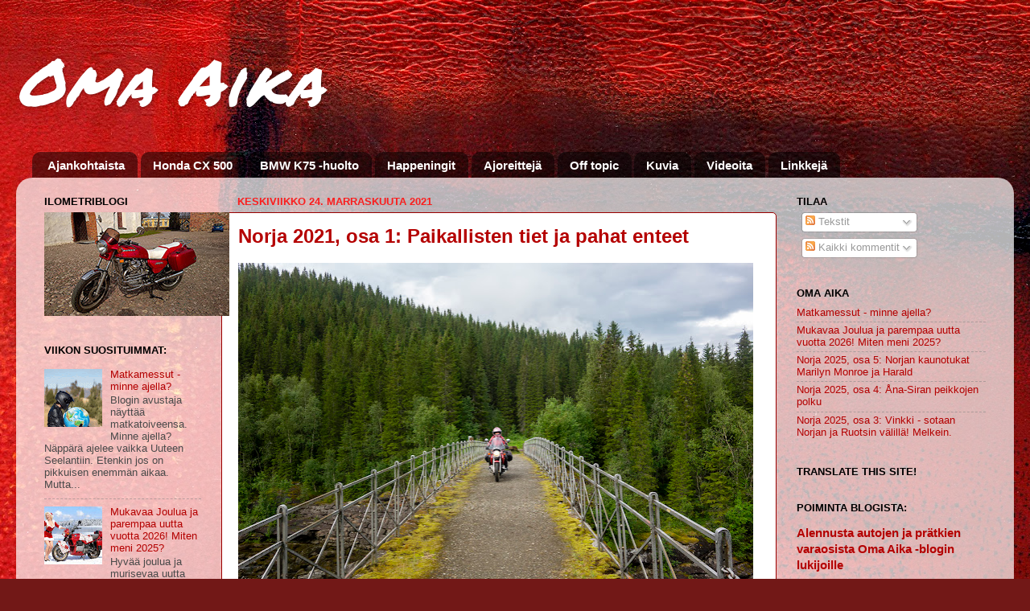

--- FILE ---
content_type: text/html; charset=UTF-8
request_url: https://www.vanhamoto.net/2021/11/
body_size: 58119
content:
<!DOCTYPE html>
<html class='v2' dir='ltr' xmlns='http://www.w3.org/1999/xhtml' xmlns:b='http://www.google.com/2005/gml/b' xmlns:data='http://www.google.com/2005/gml/data' xmlns:expr='http://www.google.com/2005/gml/expr' xmlns:fb='https://www.facebook.com/2008/fbml'>
<head>
<link href='https://www.blogger.com/static/v1/widgets/335934321-css_bundle_v2.css' rel='stylesheet' type='text/css'/>
<meta content='IE=EmulateIE7' http-equiv='X-UA-Compatible'/>
<meta content='width=1100' name='viewport'/>
<meta content='text/html; charset=UTF-8' http-equiv='Content-Type'/>
<meta content='blogger' name='generator'/>
<link href='https://www.vanhamoto.net/favicon.ico' rel='icon' type='image/x-icon'/>
<link href='https://www.vanhamoto.net/2021/11/' rel='canonical'/>
<link rel="alternate" type="application/atom+xml" title="Oma Aika - Atom" href="https://www.vanhamoto.net/feeds/posts/default" />
<link rel="alternate" type="application/rss+xml" title="Oma Aika - RSS" href="https://www.vanhamoto.net/feeds/posts/default?alt=rss" />
<link rel="service.post" type="application/atom+xml" title="Oma Aika - Atom" href="https://www.blogger.com/feeds/2868062371817151608/posts/default" />
<!--Can't find substitution for tag [blog.ieCssRetrofitLinks]-->
<meta content='Moottoripyörämatkailu, reitit, paikat, tapahtumat, vanhat moottoripyörät ja autot kuvina sekä Omaa Aikaa. Honda CX 500 & BMW K75' name='description'/>
<meta content='https://www.vanhamoto.net/2021/11/' property='og:url'/>
<meta content='Oma Aika' property='og:title'/>
<meta content='Moottoripyörämatkailu, reitit, paikat, tapahtumat, vanhat moottoripyörät ja autot kuvina sekä Omaa Aikaa. Honda CX 500 &amp; BMW K75' property='og:description'/>
<title>Oma Aika: marraskuuta 2021</title>
<style type='text/css'>@font-face{font-family:'Permanent Marker';font-style:normal;font-weight:400;font-display:swap;src:url(//fonts.gstatic.com/s/permanentmarker/v16/Fh4uPib9Iyv2ucM6pGQMWimMp004La2Cf5b6jlg.woff2)format('woff2');unicode-range:U+0000-00FF,U+0131,U+0152-0153,U+02BB-02BC,U+02C6,U+02DA,U+02DC,U+0304,U+0308,U+0329,U+2000-206F,U+20AC,U+2122,U+2191,U+2193,U+2212,U+2215,U+FEFF,U+FFFD;}</style>
<style id='page-skin-1' type='text/css'><!--
/*-----------------------------------------------
Blogger Template Style
Name:     Picture Window
Designer: Blogger
URL:      www.blogger.com
----------------------------------------------- */
/* Content
----------------------------------------------- */
body {
font: normal normal 14px Arial, Tahoma, Helvetica, FreeSans, sans-serif;
color: #4a4a4a;
background: #721817 url(//themes.googleusercontent.com/image?id=0BwVBOzw_-hbMODkyZmM5YWEtOTA5YS00YmYwLThhNzMtMzVjZDAyY2MzZThh) no-repeat fixed top center /* Credit: johnwoodcock (http://www.istockphoto.com/googleimages.php?id=5305090&platform=blogger) */;
}
html body .region-inner {
min-width: 0;
max-width: 100%;
width: auto;
}
.content-outer {
font-size: 90%;
}
a:link {
text-decoration:none;
color: #b40000;
}
a:visited {
text-decoration:none;
color: #ae0000;
}
a:hover {
text-decoration:underline;
color: #ac0000;
}
.content-outer {
background: transparent none repeat scroll top left;
-moz-border-radius: 0;
-webkit-border-radius: 0;
-goog-ms-border-radius: 0;
border-radius: 0;
-moz-box-shadow: 0 0 0 rgba(0, 0, 0, .15);
-webkit-box-shadow: 0 0 0 rgba(0, 0, 0, .15);
-goog-ms-box-shadow: 0 0 0 rgba(0, 0, 0, .15);
box-shadow: 0 0 0 rgba(0, 0, 0, .15);
margin: 20px auto;
}
.content-inner {
padding: 0;
}
/* Header
----------------------------------------------- */
.header-outer {
background: transparent none repeat-x scroll top left;
_background-image: none;
color: #ffffff;
-moz-border-radius: 0;
-webkit-border-radius: 0;
-goog-ms-border-radius: 0;
border-radius: 0;
}
.Header img, .Header #header-inner {
-moz-border-radius: 0;
-webkit-border-radius: 0;
-goog-ms-border-radius: 0;
border-radius: 0;
}
.header-inner .Header .titlewrapper,
.header-inner .Header .descriptionwrapper {
padding-left: 0;
padding-right: 0;
}
.Header h1 {
font: italic normal 80px Permanent Marker;
text-shadow: 1px 1px 3px rgba(0, 0, 0, 0.3);
}
.Header h1 a {
color: #ffffff;
}
.Header .description {
font-size: 130%;
}
/* Tabs
----------------------------------------------- */
.tabs-inner {
margin: .5em 20px 0;
padding: 0;
}
.tabs-inner .section {
margin: 0;
}
.tabs-inner .widget ul {
padding: 0;
background: transparent none repeat scroll bottom;
-moz-border-radius: 0;
-webkit-border-radius: 0;
-goog-ms-border-radius: 0;
border-radius: 0;
}
.tabs-inner .widget li {
border: none;
}
.tabs-inner .widget li a {
display: inline-block;
padding: .5em 1em;
margin-right: .25em;
color: #ffffff;
font: normal bold 15px Arial, Tahoma, Helvetica, FreeSans, sans-serif;
-moz-border-radius: 10px 10px 0 0;
-webkit-border-top-left-radius: 10px;
-webkit-border-top-right-radius: 10px;
-goog-ms-border-radius: 10px 10px 0 0;
border-radius: 10px 10px 0 0;
background: transparent url(//www.blogblog.com/1kt/transparent/black50.png) repeat scroll top left;
border-right: 1px solid transparent;
}
.tabs-inner .widget li:first-child a {
padding-left: 1.25em;
-moz-border-radius-topleft: 10px;
-moz-border-radius-bottomleft: 0;
-webkit-border-top-left-radius: 10px;
-webkit-border-bottom-left-radius: 0;
-goog-ms-border-top-left-radius: 10px;
-goog-ms-border-bottom-left-radius: 0;
border-top-left-radius: 10px;
border-bottom-left-radius: 0;
}
.tabs-inner .widget li.selected a,
.tabs-inner .widget li a:hover {
position: relative;
z-index: 1;
background: transparent url(//www.blogblog.com/1kt/transparent/white80.png) repeat scroll bottom;
color: #920000;
-moz-box-shadow: 0 0 3px rgba(0, 0, 0, .15);
-webkit-box-shadow: 0 0 3px rgba(0, 0, 0, .15);
-goog-ms-box-shadow: 0 0 3px rgba(0, 0, 0, .15);
box-shadow: 0 0 3px rgba(0, 0, 0, .15);
}
/* Headings
----------------------------------------------- */
h2 {
font: bold normal 13px Arial, Tahoma, Helvetica, FreeSans, sans-serif;
text-transform: uppercase;
color: #000000;
margin: .5em 0;
}
/* Main
----------------------------------------------- */
.main-outer {
background: transparent url(//www.blogblog.com/1kt/transparent/white80.png) repeat scroll top left;
-moz-border-radius: 20px 20px 0 0;
-webkit-border-top-left-radius: 20px;
-webkit-border-top-right-radius: 20px;
-webkit-border-bottom-left-radius: 0;
-webkit-border-bottom-right-radius: 0;
-goog-ms-border-radius: 20px 20px 0 0;
border-radius: 20px 20px 0 0;
-moz-box-shadow: 0 1px 3px rgba(0, 0, 0, .15);
-webkit-box-shadow: 0 1px 3px rgba(0, 0, 0, .15);
-goog-ms-box-shadow: 0 1px 3px rgba(0, 0, 0, .15);
box-shadow: 0 1px 3px rgba(0, 0, 0, .15);
}
.main-inner {
padding: 15px 20px 20px;
}
.main-inner .column-center-inner {
padding: 0 0;
}
.main-inner .column-left-inner {
padding-left: 0;
}
.main-inner .column-right-inner {
padding-right: 0;
}
/* Posts
----------------------------------------------- */
h3.post-title {
margin: 0;
font: normal bold 24px Arial, Tahoma, Helvetica, FreeSans, sans-serif;
}
.comments h4 {
margin: 1em 0 0;
font: normal bold 24px Arial, Tahoma, Helvetica, FreeSans, sans-serif;
}
.date-header span {
color: #fa1f1f;
}
.post-outer {
background-color: #ffffff;
border: solid 1px #990000;
-moz-border-radius: 5px;
-webkit-border-radius: 5px;
border-radius: 5px;
-goog-ms-border-radius: 5px;
padding: 15px 20px;
margin: 0 -20px 20px;
}
.post-body {
line-height: 1.4;
font-size: 110%;
position: relative;
}
.post-header {
margin: 0 0 1.5em;
color: #000000;
line-height: 1.6;
}
.post-footer {
margin: .5em 0 0;
color: #000000;
line-height: 1.6;
}
#blog-pager {
font-size: 140%
}
#comments .comment-author {
padding-top: 1.5em;
border-top: dashed 1px #ccc;
border-top: dashed 1px rgba(128, 128, 128, .5);
background-position: 0 1.5em;
}
#comments .comment-author:first-child {
padding-top: 0;
border-top: none;
}
.avatar-image-container {
margin: .2em 0 0;
}
/* Comments
----------------------------------------------- */
.comments .comments-content .icon.blog-author {
background-repeat: no-repeat;
background-image: url([data-uri]);
}
.comments .comments-content .loadmore a {
border-top: 1px solid #ac0000;
border-bottom: 1px solid #ac0000;
}
.comments .continue {
border-top: 2px solid #ac0000;
}
/* Widgets
----------------------------------------------- */
.widget ul, .widget #ArchiveList ul.flat {
padding: 0;
list-style: none;
}
.widget ul li, .widget #ArchiveList ul.flat li {
border-top: dashed 1px #ccc;
border-top: dashed 1px rgba(128, 128, 128, .5);
}
.widget ul li:first-child, .widget #ArchiveList ul.flat li:first-child {
border-top: none;
}
.widget .post-body ul {
list-style: disc;
}
.widget .post-body ul li {
border: none;
}
/* Footer
----------------------------------------------- */
.footer-outer {
color:#cecece;
background: transparent url(//www.blogblog.com/1kt/transparent/black50.png) repeat scroll top left;
-moz-border-radius: 0 0 20px 20px;
-webkit-border-top-left-radius: 0;
-webkit-border-top-right-radius: 0;
-webkit-border-bottom-left-radius: 20px;
-webkit-border-bottom-right-radius: 20px;
-goog-ms-border-radius: 0 0 20px 20px;
border-radius: 0 0 20px 20px;
-moz-box-shadow: 0 1px 3px rgba(0, 0, 0, .15);
-webkit-box-shadow: 0 1px 3px rgba(0, 0, 0, .15);
-goog-ms-box-shadow: 0 1px 3px rgba(0, 0, 0, .15);
box-shadow: 0 1px 3px rgba(0, 0, 0, .15);
}
.footer-inner {
padding: 10px 20px 20px;
}
.footer-outer a {
color: #ee9da4;
}
.footer-outer a:visited {
color: #ee857c;
}
.footer-outer a:hover {
color: #ff3a49;
}
.footer-outer .widget h2 {
color: #adadad;
}
/* Mobile
----------------------------------------------- */
html body.mobile {
height: auto;
}
html body.mobile {
min-height: 480px;
background-size: 100% auto;
}
.mobile .body-fauxcolumn-outer {
background: transparent none repeat scroll top left;
}
html .mobile .mobile-date-outer, html .mobile .blog-pager {
border-bottom: none;
background: transparent url(//www.blogblog.com/1kt/transparent/white80.png) repeat scroll top left;
margin-bottom: 10px;
}
.mobile .date-outer {
background: transparent url(//www.blogblog.com/1kt/transparent/white80.png) repeat scroll top left;
}
.mobile .header-outer, .mobile .main-outer,
.mobile .post-outer, .mobile .footer-outer {
-moz-border-radius: 0;
-webkit-border-radius: 0;
-goog-ms-border-radius: 0;
border-radius: 0;
}
.mobile .content-outer,
.mobile .main-outer,
.mobile .post-outer {
background: inherit;
border: none;
}
.mobile .content-outer {
font-size: 100%;
}
.mobile-link-button {
background-color: #b40000;
}
.mobile-link-button a:link, .mobile-link-button a:visited {
color: #ffffff;
}
.mobile-index-contents {
color: #4a4a4a;
}
.mobile .tabs-inner .PageList .widget-content {
background: transparent url(//www.blogblog.com/1kt/transparent/white80.png) repeat scroll bottom;
color: #920000;
}
.mobile .tabs-inner .PageList .widget-content .pagelist-arrow {
border-left: 1px solid transparent;
}
#navbar {
display: none;
}
--></style>
<style id='template-skin-1' type='text/css'><!--
body {
min-width: 1240px;
}
.content-outer, .content-fauxcolumn-outer, .region-inner {
min-width: 1240px;
max-width: 1240px;
_width: 1240px;
}
.main-inner .columns {
padding-left: 240px;
padding-right: 280px;
}
.main-inner .fauxcolumn-center-outer {
left: 240px;
right: 280px;
/* IE6 does not respect left and right together */
_width: expression(this.parentNode.offsetWidth -
parseInt("240px") -
parseInt("280px") + 'px');
}
.main-inner .fauxcolumn-left-outer {
width: 240px;
}
.main-inner .fauxcolumn-right-outer {
width: 280px;
}
.main-inner .column-left-outer {
width: 240px;
right: 100%;
margin-left: -240px;
}
.main-inner .column-right-outer {
width: 280px;
margin-right: -280px;
}
#layout {
min-width: 0;
}
#layout .content-outer {
min-width: 0;
width: 800px;
}
#layout .region-inner {
min-width: 0;
width: auto;
}
--></style>
<link href='https://www.blogger.com/dyn-css/authorization.css?targetBlogID=2868062371817151608&amp;zx=34e60f02-b64a-46e3-959e-6dd809b727cf' media='none' onload='if(media!=&#39;all&#39;)media=&#39;all&#39;' rel='stylesheet'/><noscript><link href='https://www.blogger.com/dyn-css/authorization.css?targetBlogID=2868062371817151608&amp;zx=34e60f02-b64a-46e3-959e-6dd809b727cf' rel='stylesheet'/></noscript>
<meta name='google-adsense-platform-account' content='ca-host-pub-1556223355139109'/>
<meta name='google-adsense-platform-domain' content='blogspot.com'/>

</head>
<body class='loading variant-open'>
<div class='navbar section' id='navbar'><div class='widget Navbar' data-version='1' id='Navbar1'><script type="text/javascript">
    function setAttributeOnload(object, attribute, val) {
      if(window.addEventListener) {
        window.addEventListener('load',
          function(){ object[attribute] = val; }, false);
      } else {
        window.attachEvent('onload', function(){ object[attribute] = val; });
      }
    }
  </script>
<div id="navbar-iframe-container"></div>
<script type="text/javascript" src="https://apis.google.com/js/platform.js"></script>
<script type="text/javascript">
      gapi.load("gapi.iframes:gapi.iframes.style.bubble", function() {
        if (gapi.iframes && gapi.iframes.getContext) {
          gapi.iframes.getContext().openChild({
              url: 'https://www.blogger.com/navbar/2868062371817151608?origin\x3dhttps://www.vanhamoto.net',
              where: document.getElementById("navbar-iframe-container"),
              id: "navbar-iframe"
          });
        }
      });
    </script><script type="text/javascript">
(function() {
var script = document.createElement('script');
script.type = 'text/javascript';
script.src = '//pagead2.googlesyndication.com/pagead/js/google_top_exp.js';
var head = document.getElementsByTagName('head')[0];
if (head) {
head.appendChild(script);
}})();
</script>
</div></div>
<div class='body-fauxcolumns'>
<div class='fauxcolumn-outer body-fauxcolumn-outer'>
<div class='cap-top'>
<div class='cap-left'></div>
<div class='cap-right'></div>
</div>
<div class='fauxborder-left'>
<div class='fauxborder-right'></div>
<div class='fauxcolumn-inner'>
</div>
</div>
<div class='cap-bottom'>
<div class='cap-left'></div>
<div class='cap-right'></div>
</div>
</div>
</div>
<div class='content'>
<div class='content-fauxcolumns'>
<div class='fauxcolumn-outer content-fauxcolumn-outer'>
<div class='cap-top'>
<div class='cap-left'></div>
<div class='cap-right'></div>
</div>
<div class='fauxborder-left'>
<div class='fauxborder-right'></div>
<div class='fauxcolumn-inner'>
</div>
</div>
<div class='cap-bottom'>
<div class='cap-left'></div>
<div class='cap-right'></div>
</div>
</div>
</div>
<div class='content-outer'>
<div class='content-cap-top cap-top'>
<div class='cap-left'></div>
<div class='cap-right'></div>
</div>
<div class='fauxborder-left content-fauxborder-left'>
<div class='fauxborder-right content-fauxborder-right'></div>
<div class='content-inner'>
<header>
<div class='header-outer'>
<div class='header-cap-top cap-top'>
<div class='cap-left'></div>
<div class='cap-right'></div>
</div>
<div class='fauxborder-left header-fauxborder-left'>
<div class='fauxborder-right header-fauxborder-right'></div>
<div class='region-inner header-inner'>
<div class='header section' id='header'><div class='widget Header' data-version='1' id='Header1'>
<div id='header-inner'>
<div class='titlewrapper'>
<h1 class='title'>
<a href='https://www.vanhamoto.net/'>
Oma Aika
</a>
</h1>
</div>
<div class='descriptionwrapper'>
<p class='description'><span>
</span></p>
</div>
</div>
</div></div>
</div>
</div>
<div class='header-cap-bottom cap-bottom'>
<div class='cap-left'></div>
<div class='cap-right'></div>
</div>
</div>
</header>
<div class='tabs-outer'>
<div class='tabs-cap-top cap-top'>
<div class='cap-left'></div>
<div class='cap-right'></div>
</div>
<div class='fauxborder-left tabs-fauxborder-left'>
<div class='fauxborder-right tabs-fauxborder-right'></div>
<div class='region-inner tabs-inner'>
<div class='tabs section' id='crosscol'><div class='widget PageList' data-version='1' id='PageList1'>
<h2>Sivut</h2>
<div class='widget-content'>
<ul>
<li>
<a href='https://www.vanhamoto.net/'>Ajankohtaista</a>
</li>
<li>
<a href='https://www.vanhamoto.net/p/huolto.html'>Honda CX 500 </a>
</li>
<li>
<a href='https://www.vanhamoto.net/p/bmw-k75-huolto.html'>BMW K75 -huolto</a>
</li>
<li>
<a href='https://www.vanhamoto.net/p/happeningit.html'>Happeningit</a>
</li>
<li>
<a href='https://www.vanhamoto.net/p/ajoreitteja.html'>Ajoreittejä</a>
</li>
<li>
<a href='https://www.vanhamoto.net/p/off-topic.html'>Off topic</a>
</li>
<li>
<a href='https://www.vanhamoto.net/p/kuvia.html'>Kuvia</a>
</li>
<li>
<a href='https://www.vanhamoto.net/p/videoita.html'>Videoita</a>
</li>
<li>
<a href='https://www.vanhamoto.net/p/linkkeja.html'>Linkkejä</a>
</li>
</ul>
<div class='clear'></div>
</div>
</div></div>
<div class='tabs no-items section' id='crosscol-overflow'></div>
</div>
</div>
<div class='tabs-cap-bottom cap-bottom'>
<div class='cap-left'></div>
<div class='cap-right'></div>
</div>
</div>
<div class='main-outer'>
<div class='main-cap-top cap-top'>
<div class='cap-left'></div>
<div class='cap-right'></div>
</div>
<div class='fauxborder-left main-fauxborder-left'>
<div class='fauxborder-right main-fauxborder-right'></div>
<div class='region-inner main-inner'>
<div class='columns fauxcolumns'>
<div class='fauxcolumn-outer fauxcolumn-center-outer'>
<div class='cap-top'>
<div class='cap-left'></div>
<div class='cap-right'></div>
</div>
<div class='fauxborder-left'>
<div class='fauxborder-right'></div>
<div class='fauxcolumn-inner'>
</div>
</div>
<div class='cap-bottom'>
<div class='cap-left'></div>
<div class='cap-right'></div>
</div>
</div>
<div class='fauxcolumn-outer fauxcolumn-left-outer'>
<div class='cap-top'>
<div class='cap-left'></div>
<div class='cap-right'></div>
</div>
<div class='fauxborder-left'>
<div class='fauxborder-right'></div>
<div class='fauxcolumn-inner'>
</div>
</div>
<div class='cap-bottom'>
<div class='cap-left'></div>
<div class='cap-right'></div>
</div>
</div>
<div class='fauxcolumn-outer fauxcolumn-right-outer'>
<div class='cap-top'>
<div class='cap-left'></div>
<div class='cap-right'></div>
</div>
<div class='fauxborder-left'>
<div class='fauxborder-right'></div>
<div class='fauxcolumn-inner'>
</div>
</div>
<div class='cap-bottom'>
<div class='cap-left'></div>
<div class='cap-right'></div>
</div>
</div>
<!-- corrects IE6 width calculation -->
<div class='columns-inner'>
<div class='column-center-outer'>
<div class='column-center-inner'>
<div class='main section' id='main'><div class='widget Blog' data-version='1' id='Blog1'>
<div class='blog-posts hfeed'>

          <div class="date-outer">
        
<h2 class='date-header'><span>keskiviikko 24. marraskuuta 2021</span></h2>

          <div class="date-posts">
        
<div class='post-outer'>
<div class='post hentry' itemscope='itemscope' itemtype='http://schema.org/BlogPosting'>
<a name='304422824645670972'></a>
<h3 class='post-title entry-title' itemprop='name'>
<a href='https://www.vanhamoto.net/2021/11/norja-2021-osa-1-paikallisten-tiet-ja.html'>Norja 2021, osa 1: Paikallisten tiet ja pahat enteet</a>
</h3>
<div class='post-header'>
<div class='post-header-line-1'></div>
</div>
<div class='post-body entry-content' id='post-body-304422824645670972' itemprop='articleBody'>
<img border="0" data-original-height="1000" data-original-width="1500" height="426" src="https://blogger.googleusercontent.com/img/a/AVvXsEhSoEiFTHnmtke2kBUU0X3fbkFS1q4JUQRW24HVVYdr4l1_zwziBgnbLw243TqwSMrbcp1epVU9Pl3hkqhWnibtJKzVLjF6gTXnmU0MzvRFYsddj4i1xlNA-qDvWLNeYPasye52wgeYkJBw82c4qBcGGD2SWmQuSa0ptqsKKrXDUB-xTa9TfvQuHGbI=w640-h426" style="color: #0000ee; text-align: center;" width="640" /><p>
 
  </p><table cellpadding="15" style="width: 100%;">
  <tbody><tr>
    <td style="width: 50%;">Norjassa! Jos tie E12 (Blå vägen) oli Ruotsin puolella hieno, niin taas kerran maisemat ovat vielä hienompia heti kun saavutaan Norjan puolelle. Kun kansakunnat aikojen alussa saivat valita omat maansa, niin norjalaiset varmasti saivat valita ensimmäisenä...&nbsp;<br /><br /><br /><p><span style="font-size: x-large;">Mo i Rana</span></p><p>Mo i Rana tarkoittaa "Mo Ranan alueella". Nimi äännetään suunnilleen Muu i Raana, ja siitä voitte päätellä, mistä nimi on tullut. Kyllä, alun perin siellä oli maatila, josta kaikki sitten kehittyi. Siellä oli varmaankin muu-eläimiä eli lehmiä. No maatila siellä alunperin kyllä oli, mutta oikeasti Mo tulee muinaisnorjan sanasta Móar ja tarkoitti aikoinaan hiekkaa tai alavaa ruohikkomaata. Mistä alavuus sitten olisi nimeen tullut, kun ympärillä nousevat vuoret ja vuoristot joka suuntaan? No, juuri Mo i Ranan kohdalla on hietainen tasanne (Norjan mittakaavassa...).</p><p>No entäs Rana sitten? Veteen sekin liittyy, mutta taustalla ei sentään ole suomalainen murresana vesiraana. Rana tarkoitti nopeaa, nopeasti virtaavaa, ja nopeastihan vesi Ranfjordiin eli vuonoon kulkee putouksista, koskista ja joista. Niinpä siellä on vesivoimaa tarjolla runsaasti tänäkin päivänä, mutta perinteisesti siellä on puuhailtu myös kaivoksissa, veneen rakennuksessa, metsästyksessä ja kalastuksessa. Saamelaiset ovat siellä pitäneet markkinoita jo 1700 luvulla, ja kun jo aiemmista jutuista tiedetään, mitä kaikkea kivaa elämää markkinoiden varjolla on vietetty, niin ruotsalaisetkin tekivät tien Ranan alueelle - se Blå vägen.&nbsp;</p><br /></td>
     <td> </td>
    <td style="background-color: #ffabab;" width:50="">Kaikki julkaistut osat:<br /><ul><li><a href="https://www.vanhamoto.net/2021/11/norja-2021-prologi-umbuktaan-paaseeko.html">Norja 2021, prologi: Umbuktaan, pääseekö Norjaan ollenkaan?</a></li><li><a href="https://www.vanhamoto.net/2021/11/norja-2021-osa-1-paikallisten-tiet-ja.html">Norja 2021, osa 1: Paikallisten tiet ja pahat enteet</a></li><li><a href="https://www.vanhamoto.net/2021/12/norja-2021-osa-2-rros-ja-kuinka-eksya.html">Norja 2021, osa 2: Røros ja kuinka eksyä vuoristoon</a></li><li><a href="https://www.vanhamoto.net/2021/12/norja-2021-osa-3-korkein-kohta-ja.html">Norja 2021, osa 3:&nbsp; Korkein kohta ja Gaularfjellet - jotain parempaa kuin Trollstigen?</a></li><li><a href="https://www.vanhamoto.net/2021/12/norja-2021-osa-4-ne-legendaarisimmat.html">Norja 2021, osa 4: Ne legendaarisimmat: Dalsnibba, Geiranger ja Trollstigen</a></li><li><a href="https://www.vanhamoto.net/2021/12/norja-2021-osa-5-moldessa-ruusuja.html">Norja 2021, osa 5: Moldessa ruusuja, ruusunpiikkejä ja elämänlanka</a></li><li><a href="https://www.vanhamoto.net/2021/12/norja-2021-osa-6-lillehammer-vapaalla-v.html">Norja 2021, osa 6: Lillehammer vapaalla V-tyylillä</a></li><li style="border: none; color: #4a4a4a; margin: 0px 0px 0.25em; padding: 0px;"><a href="https://www.vanhamoto.net/2022/01/norja-2021-osa-7-aurlandsfjellet.html" style="font-family: arial;">Norja 2021, osa 7: Aurlandsfjellet, Stegastein ja saako pilvessä ajaa?</a></li><li style="border: none; margin: 0px 0px 0.25em; padding: 0px;"><span style="color: #cc0000; font-family: arial;"><a href="https://www.vanhamoto.net/2022/01/norja-2021-osa-8-voss.html">Norja 2021, osa 8: Voss</a></span></li><li style="border: none; margin: 0px 0px 0.25em; padding: 0px;"><span style="font-family: arial;"><a href="https://www.vanhamoto.net/2022/01/norja-2021-osa-9-korkealla-syvalla.html">Norja 2021, osa 9: Korkealla, syvällä, tässä päivässä tuhannen vuoden takana</a></span></li><li style="border: none; margin: 0px 0px 0.25em; padding: 0px;"><span style="font-family: arial;"><a href="https://www.vanhamoto.net/2022/01/norja-2021-osa-10-namsos-sex-drugs.html">Norja 2021, osa 10: Namsos - Sex &amp; Drugs &amp; Rock'n'Roll?</a></span></li><li style="border: none; margin: 0px 0px 0.25em; padding: 0px;"><span style="font-family: arial;"><a href="https://www.vanhamoto.net/2022/02/norja-2021-osa-11-vesteraleniin.html">Norja 2021, osa 11: Vesteråleniin paikkaan ja aikaan, joita ei enää ole</a></span></li><li style="border: none; margin: 0px 0px 0.25em; padding: 0px;"><span style="font-family: arial;"><a href="https://www.vanhamoto.net/2022/02/norja-2021-osa-12-max-hyde-poliisit-ja.html">Norja 2021, osa 12: Max Høyde, poliisit ja muut Tromssan kovat miehet</a></span></li><li style="border: none; margin: 0px 0px 0.25em; padding: 0px;"><span style="font-family: arial;"><a href="https://www.vanhamoto.net/2022/02/norja-2021-osa-13-norjasta.html">Norja 2021. osa 13: Norjasta taistelualueille Suomeen</a></span></li><li style="border: none; margin: 0px 0px 0.25em; padding: 0px;"><span style="font-family: arial;"><a href="https://www.vanhamoto.net/2022/03/norja-2021-osa-14-ruotsin-riviera-ja.html">Norja 2021, osa 14: Ruotsin Riviera ja muita kummallisuuksia</a></span></li><li style="border: none; margin: 0px 0px 0.25em; padding: 0px;"><span style="font-family: arial;"><a href="https://www.vanhamoto.net/2022/03/norja-2021-epilogi-luovutuksia.html">Norja 2021, epilogi: Luovutuksia</a></span></li></ul><div></div></td>
     </tr>
</tbody></table>
  
  
  <p>Tosin se Blå vägen oli aikoinaan jotain ihan muuta. Useat nykyiset vaelluspolut ovat itse asiassa muinaisia teitä, joita pitkin tultiin markkinoille viin... viihtymisen takia ja nai... naiviisti kauppoja tekemään. Varmastikin kännipäissään keksivät alkaa sielläkin mäkeä hyppäämään jo 1897. Ei ole ihan varmuutta, mikä vuodenaika silloin oli, mutta tuskin se ensimmäisiä mäkihyppääjiä on paljon haitannut...&nbsp;</p><p><br /></p><div class="separator" style="clear: both; text-align: center;"><a href="https://blogger.googleusercontent.com/img/a/AVvXsEjMk3ZlLfz95HxFrMpOvJgeN8vwWzKvvKFu6qi_93qa6iRh1ygbXLHX5v445bBG-1L_k-PTHN_DoIl1q8oGQB0i1KSjFkeC8Yu1Y3sEBtryrdXL6E313dRYcaDs3eXEBQaQEFe9QeZepIbdy5Pem_hBmtzVVHHaL4LNlZcNY9_NHW511-9BPA1l0MQG=s1000" style="margin-left: 1em; margin-right: 1em;"><img border="0" data-original-height="1000" data-original-width="667" height="640" src="https://blogger.googleusercontent.com/img/a/AVvXsEjMk3ZlLfz95HxFrMpOvJgeN8vwWzKvvKFu6qi_93qa6iRh1ygbXLHX5v445bBG-1L_k-PTHN_DoIl1q8oGQB0i1KSjFkeC8Yu1Y3sEBtryrdXL6E313dRYcaDs3eXEBQaQEFe9QeZepIbdy5Pem_hBmtzVVHHaL4LNlZcNY9_NHW511-9BPA1l0MQG=w426-h640" width="426" /></a><br />Merimies, Havmannen</div><p><br /></p><div class="separator" style="clear: both; text-align: center;"><a href="https://blogger.googleusercontent.com/img/a/AVvXsEhYRhjM4keONtUQdCKXpkSkqxttYKE5IZNQ9iZkTEbprAaQF7b0bNHmWeYEmO1DXHRCNGmQpT8D2aVJvTkGeFqq0yPH5qVxhm5l0IPqVTBvC_y6F5Mr4icsaMbjEH-CIZvEJ6V-OdCZ-hHxHj08nz_pawGBvdtadBmPdpQE1zwyUf1zC8NvH2PC65Fa=s1500" style="margin-left: 1em; margin-right: 1em;"><img border="0" data-original-height="1000" data-original-width="1500" height="426" src="https://blogger.googleusercontent.com/img/a/AVvXsEhYRhjM4keONtUQdCKXpkSkqxttYKE5IZNQ9iZkTEbprAaQF7b0bNHmWeYEmO1DXHRCNGmQpT8D2aVJvTkGeFqq0yPH5qVxhm5l0IPqVTBvC_y6F5Mr4icsaMbjEH-CIZvEJ6V-OdCZ-hHxHj08nz_pawGBvdtadBmPdpQE1zwyUf1zC8NvH2PC65Fa=w640-h426" width="640" /></a></div><div style="text-align: center;">Vanhaa Mo I Ranaa</div><div class="separator" style="clear: both; text-align: center;"><a href="https://blogger.googleusercontent.com/img/a/AVvXsEhiDWBRJecqcvOP7A1BZYtsTydb8afQfROodxGopunmiwg84rQJYHWuaBEYrTwTGXVgYEo_F1hXAdTgkskuAS4R9flYLvZqF9xwUQzlVD6UfsQ91PPF3eD_gH_lCs5Y5iljoXthELnpz96Kg5dm0-WuFU0Cxz2im2waSlEehixaT9NIXD1RlPcUpL9k=s1500" style="margin-left: 1em; margin-right: 1em;"><img border="0" data-original-height="1000" data-original-width="1500" height="426" src="https://blogger.googleusercontent.com/img/a/AVvXsEhiDWBRJecqcvOP7A1BZYtsTydb8afQfROodxGopunmiwg84rQJYHWuaBEYrTwTGXVgYEo_F1hXAdTgkskuAS4R9flYLvZqF9xwUQzlVD6UfsQ91PPF3eD_gH_lCs5Y5iljoXthELnpz96Kg5dm0-WuFU0Cxz2im2waSlEehixaT9NIXD1RlPcUpL9k=w640-h426" width="640" /></a></div><div class="separator" style="clear: both; text-align: center;"><br /></div><p><br /></p><p><span style="font-size: x-large;">Paikallisten tiet</span></p><p><a href="https://blogger.googleusercontent.com/img/a/AVvXsEibooWY-VWMuDyMPQFaknLuh547SJaJkJEBJlT6XA1TMMzR1rlWMJ8X2h_HijWIUdvGx_LD89keTHgusEQXFXOdtdoOkkLby5Ksc--5pZOaZRBDf6Ztqjk8Sb7AKAxE9JuFKfC5Mt7L3eI_Cu4mpSrum7F6eDXVXjdinYFJYjY57l_Mboo2okbezr5v=s1765" style="clear: left; display: inline; float: left; margin-bottom: 1em; margin-right: 1em; text-align: center;"><img border="0" data-original-height="1000" data-original-width="1765" height="181" src="https://blogger.googleusercontent.com/img/a/AVvXsEibooWY-VWMuDyMPQFaknLuh547SJaJkJEBJlT6XA1TMMzR1rlWMJ8X2h_HijWIUdvGx_LD89keTHgusEQXFXOdtdoOkkLby5Ksc--5pZOaZRBDf6Ztqjk8Sb7AKAxE9JuFKfC5Mt7L3eI_Cu4mpSrum7F6eDXVXjdinYFJYjY57l_Mboo2okbezr5v=s320" width="320" /></a>Paikalliset motoristit välttelevät E6-tietä. Jos se tie olisi Suomessa, se olisi Suomen upein tie, mutta Norjassa ei. Mo i Ranasta etelään kannattaa ehdottomasti lähteä pikkuteille. Silloin riittää mutkaa ja mäkeä ja maisemaa. Matka kestää kyllä, mutta se on sen arvoista. Toisaalta kaatosateen kohdatessaan kannattaa ehkä mennä vähän isommille teille.&nbsp;</p><p>Paikalliset motoristit koukkaavat usein Korgenista etelään, ja pikkuteitä pitkin pääsee mutkittelemaan Styggdaleniin asti. Maisemat ja mutkat palkitsevat, eikä liikennettä ole juuri lainkaan. Meille tuo on jo entuudestaan tuttua seutua, osaamme kääntyä risteyksissä oikeaan suuntaan. Paikalliset vähän hämmästyivät, kun kerrottuaan meille tuon reittivinkin, saatoimme sanoa, että sieltä just ajoimme - taas. Se reitti on merkitty karttaan punaisella.</p><p><br /></p><div class="separator" style="clear: both; text-align: center;"><a href="https://blogger.googleusercontent.com/img/a/AVvXsEjY1ghB-yX4fvoRWjQWptddz1h5ZSsBpJVvz_hw4FiqZM8I3qF_DmbnGe94IVQPBG6X58LRU8_C3IBhzrCvWnTYgP5U1pgIkNFA9zHkgm0Rfw4foo2Zu84w9lrH64GunUJU3f7kqoV18PvwR3ody4cRq2FolOuHAggQYvAP0Bk2wWnl44XY3tBOqLjS=s1500" style="margin-left: 1em; margin-right: 1em;"><img border="0" data-original-height="1000" data-original-width="1500" height="426" src="https://blogger.googleusercontent.com/img/a/AVvXsEjY1ghB-yX4fvoRWjQWptddz1h5ZSsBpJVvz_hw4FiqZM8I3qF_DmbnGe94IVQPBG6X58LRU8_C3IBhzrCvWnTYgP5U1pgIkNFA9zHkgm0Rfw4foo2Zu84w9lrH64GunUJU3f7kqoV18PvwR3ody4cRq2FolOuHAggQYvAP0Bk2wWnl44XY3tBOqLjS=w640-h426" width="640" /></a><br />Sjøfossen Bro vuodelta 1905. Ingeniør Th. Riis Mosjøenista johti rakentamista, Karl Breivik oli "kymppinä", ja 41-henkisen rakennusporukan pohjimmaisena oli 16-vuotias sepän oppipoika Ole Olsen Korgenista. Tälle sillalle ei osu kuin vinkistä tai vahingossa.</div><div class="separator" style="clear: both; text-align: center;"><a href="https://blogger.googleusercontent.com/img/a/AVvXsEhSoEiFTHnmtke2kBUU0X3fbkFS1q4JUQRW24HVVYdr4l1_zwziBgnbLw243TqwSMrbcp1epVU9Pl3hkqhWnibtJKzVLjF6gTXnmU0MzvRFYsddj4i1xlNA-qDvWLNeYPasye52wgeYkJBw82c4qBcGGD2SWmQuSa0ptqsKKrXDUB-xTa9TfvQuHGbI=s1500" style="margin-left: 1em; margin-right: 1em;"><img border="0" data-original-height="1000" data-original-width="1500" height="426" src="https://blogger.googleusercontent.com/img/a/AVvXsEhSoEiFTHnmtke2kBUU0X3fbkFS1q4JUQRW24HVVYdr4l1_zwziBgnbLw243TqwSMrbcp1epVU9Pl3hkqhWnibtJKzVLjF6gTXnmU0MzvRFYsddj4i1xlNA-qDvWLNeYPasye52wgeYkJBw82c4qBcGGD2SWmQuSa0ptqsKKrXDUB-xTa9TfvQuHGbI=w640-h426" width="640" /></a></div><div><br /></div><div><div class="separator" style="clear: both; text-align: center;"><a href="https://blogger.googleusercontent.com/img/a/AVvXsEi0J5in8rjK8_gnKtS1f3z8TYXFU8JjXesuE02JWKw31C5BQVB0W3IIL0ZL3idsQPQ71CGcQAFJfik0h8EX1f-jhOEJ6UMcn7T80e8oqpjKiUTHKDKWoFRAB7wl6xPAMfX3CER2AfhK7S5ZbfJ8Grp_6PVI369gpYDWBvfvkMhjpEmtroHYGx2swgcf=s1500" style="margin-left: 1em; margin-right: 1em;"><img border="0" data-original-height="1000" data-original-width="1500" height="426" src="https://blogger.googleusercontent.com/img/a/AVvXsEi0J5in8rjK8_gnKtS1f3z8TYXFU8JjXesuE02JWKw31C5BQVB0W3IIL0ZL3idsQPQ71CGcQAFJfik0h8EX1f-jhOEJ6UMcn7T80e8oqpjKiUTHKDKWoFRAB7wl6xPAMfX3CER2AfhK7S5ZbfJ8Grp_6PVI369gpYDWBvfvkMhjpEmtroHYGx2swgcf=w640-h426" width="640" /></a></div><div style="text-align: center;">Kun on tällainen vaihtoehto, et halua ajaa E6:tta!</div><div class="separator" style="clear: both; text-align: center;"><a href="https://blogger.googleusercontent.com/img/a/AVvXsEiEY9sJb-Wloj93uaG1np94PV-LbeTkAUoZWpftwm2_SwknlJImx-O8PGLkZMlqJmjQE1ECYsWBmN39436uXo2STTbubWl1Z11saTRtKivNjO97fHB5JxiXx_IUwb4_2VLGcI6RZE18kLF7drSqaOewHCo5xfeZC_H9Oo9Wa0lcCYanR9-9JQDTC7hm=s1500" style="margin-left: 1em; margin-right: 1em;"><img border="0" data-original-height="1000" data-original-width="1500" height="426" src="https://blogger.googleusercontent.com/img/a/AVvXsEiEY9sJb-Wloj93uaG1np94PV-LbeTkAUoZWpftwm2_SwknlJImx-O8PGLkZMlqJmjQE1ECYsWBmN39436uXo2STTbubWl1Z11saTRtKivNjO97fHB5JxiXx_IUwb4_2VLGcI6RZE18kLF7drSqaOewHCo5xfeZC_H9Oo9Wa0lcCYanR9-9JQDTC7hm=w640-h426" width="640" /></a></div><br /><div class="separator" style="clear: both; text-align: center;"><a href="https://blogger.googleusercontent.com/img/a/AVvXsEgxxofD9NmOos6e_gTjM6-Cwogi5wK5oe2ccRVtas31cfaR4GTJGCqbTOirFADRvIiRlr6XEGUtyy795Io8YQj3DAdGqKXVl24MwwbkzGmmbDYNM6iHkmF23_WmR3dv6sTI5CtjkOC_r0-jK26_qUW5M-1WJ16L5hnhugt9Aye1IWD_lNQ3Y4IfFdPh=s4414" style="margin-left: 1em; margin-right: 1em;"><img border="0" data-original-height="1000" data-original-width="4414" height="144" src="https://blogger.googleusercontent.com/img/a/AVvXsEgxxofD9NmOos6e_gTjM6-Cwogi5wK5oe2ccRVtas31cfaR4GTJGCqbTOirFADRvIiRlr6XEGUtyy795Io8YQj3DAdGqKXVl24MwwbkzGmmbDYNM6iHkmF23_WmR3dv6sTI5CtjkOC_r0-jK26_qUW5M-1WJ16L5hnhugt9Aye1IWD_lNQ3Y4IfFdPh=w640-h144" width="640" /></a></div><br /><div class="separator" style="clear: both; text-align: center;"><a href="https://blogger.googleusercontent.com/img/a/AVvXsEjR8BPUgqVn1zNr9aaep1WOzQi334nEwJtAnQC-2UW3zZ4uHyVHtG1m3EEY4oLgVxliyfBARZkv_Ieo6YBAfwm6ipLNPuxaj8YSrG2eukAKmGMkjpG8IF_9ZbkGi2FUyi5WGQ08UcoQGuaK65bEQzDwWhpURX86UMB3rXOUBrweC76wn11eURv4g6Dc=s1500" style="margin-left: 1em; margin-right: 1em;"><img border="0" data-original-height="1000" data-original-width="1500" height="426" src="https://blogger.googleusercontent.com/img/a/AVvXsEjR8BPUgqVn1zNr9aaep1WOzQi334nEwJtAnQC-2UW3zZ4uHyVHtG1m3EEY4oLgVxliyfBARZkv_Ieo6YBAfwm6ipLNPuxaj8YSrG2eukAKmGMkjpG8IF_9ZbkGi2FUyi5WGQ08UcoQGuaK65bEQzDwWhpURX86UMB3rXOUBrweC76wn11eURv4g6Dc=w640-h426" width="640" /></a></div><div style="text-align: center;">Haluat ajaa tämän reitin</div><div class="separator" style="clear: both; text-align: center;"><a href="https://blogger.googleusercontent.com/img/a/AVvXsEjeAHarkfu_oSDHbbPjstMvTtt51JyQ3mK87C14Faq9ta-RiudQKFY-994oaQg1azTXs_HhUqXlUbv2Tfmk6TrSNfr6S7omcA2mYYD8FQytflI3j75gOUuYqr7cxQWn42crbL5xXGB_FZN7YBEiC-9MBqeNRdVEEZi4PyCh2UHSy1FLwCY1_ePqZVVt=s1000" style="margin-left: 1em; margin-right: 1em;"><img border="0" data-original-height="1000" data-original-width="667" height="640" src="https://blogger.googleusercontent.com/img/a/AVvXsEjeAHarkfu_oSDHbbPjstMvTtt51JyQ3mK87C14Faq9ta-RiudQKFY-994oaQg1azTXs_HhUqXlUbv2Tfmk6TrSNfr6S7omcA2mYYD8FQytflI3j75gOUuYqr7cxQWn42crbL5xXGB_FZN7YBEiC-9MBqeNRdVEEZi4PyCh2UHSy1FLwCY1_ePqZVVt=w426-h640" width="426" /></a></div><br /><div class="separator" style="clear: both; text-align: center;"><a href="https://blogger.googleusercontent.com/img/a/AVvXsEiXnD4_VQgtrfJLBITeGghguA9iIg47yEFWjq9NtS89rVzTG8Zm9XOHnLDChKYaLK1QwKSSGOoSpKks1BFvAjteRysI7sY2bpooJj9hxpoYrW0Po7OWX9Ejee7XEGbWHNnFcYX5aoaJorZSYx2pEBnVJBRFs3PBy5ZxGY_M_FASPQ3BpjHwboJeveED=s1000" style="margin-left: 1em; margin-right: 1em;"><img border="0" data-original-height="1000" data-original-width="667" height="640" src="https://blogger.googleusercontent.com/img/a/AVvXsEiXnD4_VQgtrfJLBITeGghguA9iIg47yEFWjq9NtS89rVzTG8Zm9XOHnLDChKYaLK1QwKSSGOoSpKks1BFvAjteRysI7sY2bpooJj9hxpoYrW0Po7OWX9Ejee7XEGbWHNnFcYX5aoaJorZSYx2pEBnVJBRFs3PBy5ZxGY_M_FASPQ3BpjHwboJeveED=w426-h640" width="426" /></a></div><br /><div class="separator" style="clear: both; text-align: center;"><a href="https://blogger.googleusercontent.com/img/a/AVvXsEgvvNekO0mvK5pP17zrlJM0ZiKIJAvE0fFT1cD-fic0WAa8Ig3uVMXoGv-s3Err2nh02UguGQOkyPjnwfwJyXeirmXguS1N5Bs4u7u-PiyhA09pDi9C-bE97o2WeK-vFcAMqFFhfhhed4_b94ktm8pljobpdbAaVNyhV9d3jUTIPez4KNOgRCjguAKX=s1500" style="margin-left: 1em; margin-right: 1em;"><img border="0" data-original-height="1000" data-original-width="1500" height="426" src="https://blogger.googleusercontent.com/img/a/AVvXsEgvvNekO0mvK5pP17zrlJM0ZiKIJAvE0fFT1cD-fic0WAa8Ig3uVMXoGv-s3Err2nh02UguGQOkyPjnwfwJyXeirmXguS1N5Bs4u7u-PiyhA09pDi9C-bE97o2WeK-vFcAMqFFhfhhed4_b94ktm8pljobpdbAaVNyhV9d3jUTIPez4KNOgRCjguAKX=w640-h426" width="640" /></a></div><br /><div class="separator" style="clear: both; text-align: center;"><a href="https://blogger.googleusercontent.com/img/a/AVvXsEjvKsqll4GRZHLHRgPRtyZrm-XI_2-dQIOKRoVBrHBaUEOxnTXTSl1LUYU1VJVXVWPSlzuEZWw-taV8cIDUryOyR4hHibu6xnjMXmXPJLq_V8Mj03c83NGPgqUmNlNBs2QfUREs7FLRtl9G8jqLmNxZKFG3MZq9soJZk-zaDfNPczPes5l2lClwrVb_=s1500" style="margin-left: 1em; margin-right: 1em;"><img border="0" data-original-height="1000" data-original-width="1500" height="426" src="https://blogger.googleusercontent.com/img/a/AVvXsEjvKsqll4GRZHLHRgPRtyZrm-XI_2-dQIOKRoVBrHBaUEOxnTXTSl1LUYU1VJVXVWPSlzuEZWw-taV8cIDUryOyR4hHibu6xnjMXmXPJLq_V8Mj03c83NGPgqUmNlNBs2QfUREs7FLRtl9G8jqLmNxZKFG3MZq9soJZk-zaDfNPczPes5l2lClwrVb_=w640-h426" width="640" /></a></div><div style="text-align: center;">Haluat ajaa tästäkin</div><div class="separator" style="clear: both; text-align: center;"><a href="https://blogger.googleusercontent.com/img/a/AVvXsEjETmcIaV4XkOQUVJG_hIDaGdYB2jFb8AUQpmU8vIhg3dI9v3DJTkY-0wSM41Ahl_3nUW-tcaij1-3ps89BRVTqwJQ3g8ljZX2-9JJ_R_YKOs1zyFRX0qFazEMx8Y_7MwAwcOiz6I2pLPPwYZwNF6kVQqFVuUriXJNA_xmNDU2gkV4GEWeiIPWrMQHt=s1500" style="margin-left: 1em; margin-right: 1em;"><img border="0" data-original-height="1000" data-original-width="1500" height="426" src="https://blogger.googleusercontent.com/img/a/AVvXsEjETmcIaV4XkOQUVJG_hIDaGdYB2jFb8AUQpmU8vIhg3dI9v3DJTkY-0wSM41Ahl_3nUW-tcaij1-3ps89BRVTqwJQ3g8ljZX2-9JJ_R_YKOs1zyFRX0qFazEMx8Y_7MwAwcOiz6I2pLPPwYZwNF6kVQqFVuUriXJNA_xmNDU2gkV4GEWeiIPWrMQHt=w640-h426" width="640" /></a></div><br /><div class="separator" style="clear: both; text-align: center;"><a href="https://blogger.googleusercontent.com/img/a/AVvXsEi9sjwuJSqWsZAkGsf4EtvA3Fk9t4OvYVWguVCang-HAfj12F2VmOMUQRJx-cbx4hPsfXwgPJduAkXNORmrXiYggfaUsa_ni6QZi1Wrg0Qcno_brvTFt8mmGOphWqyTFB3CoF_-8Vb8u7ctMViSTZfaKdHyo8cvrL5Tkrh2kS14J-ImxLPG6tOMTPB9=s1500" style="margin-left: 1em; margin-right: 1em;"><img border="0" data-original-height="1000" data-original-width="1500" height="426" src="https://blogger.googleusercontent.com/img/a/AVvXsEi9sjwuJSqWsZAkGsf4EtvA3Fk9t4OvYVWguVCang-HAfj12F2VmOMUQRJx-cbx4hPsfXwgPJduAkXNORmrXiYggfaUsa_ni6QZi1Wrg0Qcno_brvTFt8mmGOphWqyTFB3CoF_-8Vb8u7ctMViSTZfaKdHyo8cvrL5Tkrh2kS14J-ImxLPG6tOMTPB9=w640-h426" width="640" /></a></div><div style="text-align: center;">Hiljaa tai kovaa, mutta haluat</div><div class="separator" style="clear: both; text-align: center;"><a href="https://blogger.googleusercontent.com/img/a/AVvXsEhrhSSFRu1Z9_OGFsOTASY39tJ7wol4Lp9TMRuBVbRcse7QS3q4rW5om1d2GdEZjJfTMl9zHQnJnpEmwZ9Yk_bwNuHjLbKu3BTisQkr5VLRDmnjK4Actzb4lYzoEuwckUypLdpWJLc0hLI2Th9DNHZCJrReDzBYuJs1vsh248GiQ88XFFCMhN-X85BG=s1500" style="margin-left: 1em; margin-right: 1em;"><img border="0" data-original-height="1000" data-original-width="1500" height="426" src="https://blogger.googleusercontent.com/img/a/AVvXsEhrhSSFRu1Z9_OGFsOTASY39tJ7wol4Lp9TMRuBVbRcse7QS3q4rW5om1d2GdEZjJfTMl9zHQnJnpEmwZ9Yk_bwNuHjLbKu3BTisQkr5VLRDmnjK4Actzb4lYzoEuwckUypLdpWJLc0hLI2Th9DNHZCJrReDzBYuJs1vsh248GiQ88XFFCMhN-X85BG=w640-h426" width="640" /></a></div><div class="separator" style="clear: both; text-align: center;"><br /></div><div class="separator" style="clear: both; text-align: center;"><a href="https://blogger.googleusercontent.com/img/a/AVvXsEjI4vIHAoJiXsGSMnHtZyDOwUauYASdIGxSpQDesz4H15UvPMbzIc2-xQPVWNnDlz4YQvJO5IVkOUNL9amIaaZHE0fP5HoE2nZYdzrf3sNz_YTEhkP0gCqj4HdG_BSqCIpKWWLTo-hQHQ1edtYEsniNoNUPj38SmrjrIcFQEjpiTFJxHO2xNWkk8Anp=s1778" style="margin-left: 1em; margin-right: 1em;"><img border="0" data-original-height="1000" data-original-width="1778" height="360" src="https://blogger.googleusercontent.com/img/a/AVvXsEjI4vIHAoJiXsGSMnHtZyDOwUauYASdIGxSpQDesz4H15UvPMbzIc2-xQPVWNnDlz4YQvJO5IVkOUNL9amIaaZHE0fP5HoE2nZYdzrf3sNz_YTEhkP0gCqj4HdG_BSqCIpKWWLTo-hQHQ1edtYEsniNoNUPj38SmrjrIcFQEjpiTFJxHO2xNWkk8Anp=w640-h360" width="640" /></a></div><div class="separator" style="clear: both; text-align: center;">Sieltä se taas tulee, kun hetken odottaa...&nbsp;<span style="text-align: left;">😉</span></div><span data-outline-text="true"></span><div class="separator" style="clear: both; text-align: center;"><br /></div><div class="separator" style="clear: both; text-align: center;"><a href="https://blogger.googleusercontent.com/img/a/AVvXsEiLQUJbK3o-Baa2YFpLSwUV-HInvrAAL-r-PepqdtOKjxD7vUYa2NWw1nI8h0uGBhyTERg2jxcuz0Ikjj1gT7Aq1485P8ePKzpUUqgT2nL3J6ZREocbr1Y9wd9g-Ev0O6Xnp5a-qILQKp6H87OL4iwHMNd33nH8EUtPVS8MEIdbxSmpqpL2iOoUChrc=s1778" style="margin-left: 1em; margin-right: 1em;"><img border="0" data-original-height="1000" data-original-width="1778" height="360" src="https://blogger.googleusercontent.com/img/a/AVvXsEiLQUJbK3o-Baa2YFpLSwUV-HInvrAAL-r-PepqdtOKjxD7vUYa2NWw1nI8h0uGBhyTERg2jxcuz0Ikjj1gT7Aq1485P8ePKzpUUqgT2nL3J6ZREocbr1Y9wd9g-Ev0O6Xnp5a-qILQKp6H87OL4iwHMNd33nH8EUtPVS8MEIdbxSmpqpL2iOoUChrc=w640-h360" width="640" /></a></div><div class="separator" style="clear: both; text-align: center;"><br /></div><div class="separator" style="clear: both; text-align: center;"><a href="https://blogger.googleusercontent.com/img/a/AVvXsEiDWIRj8c1m8ub-glbSCdDcDkEFZFSu3ENXz4KVq0LsVeBcwEXlvT7XLef4gVuvA2iRtNTGZ02sgTUjKmyAzIR4MZMkIgYsOJ2aV_TOkuhEiKINjzoJlOa3ASFx8s4jqsTbn61mfsKGff2T4UWA6NzqhLyPg4-rni5cvjLxq-HYvlCk0nIZ20qgXIN7=s1500" style="margin-left: 1em; margin-right: 1em;"><img border="0" data-original-height="1000" data-original-width="1500" height="426" src="https://blogger.googleusercontent.com/img/a/AVvXsEiDWIRj8c1m8ub-glbSCdDcDkEFZFSu3ENXz4KVq0LsVeBcwEXlvT7XLef4gVuvA2iRtNTGZ02sgTUjKmyAzIR4MZMkIgYsOJ2aV_TOkuhEiKINjzoJlOa3ASFx8s4jqsTbn61mfsKGff2T4UWA6NzqhLyPg4-rni5cvjLxq-HYvlCk0nIZ20qgXIN7=w640-h426" width="640" /></a></div><br /><div class="separator" style="clear: both; text-align: center;"><a href="https://blogger.googleusercontent.com/img/a/AVvXsEiVsmFCKdF6GtBzjkhnRB1NsrV4xCRCRXRpOSnqGLEQGr3VqA5hyEPip1VUuQU_TVcdi8lAxmDzOmdwBGTIQQkSsRR-ql-Jm9gAdB2hXqNYCCKJbSP0diER4GftArvFqVMT0kfqHG90oLfmzKcMc4KhzcagUuAzDU8epgb347f5y_ttTwmed7SwImXu=s1780" style="margin-left: 1em; margin-right: 1em;"><img border="0" data-original-height="1000" data-original-width="1780" height="360" src="https://blogger.googleusercontent.com/img/a/AVvXsEiVsmFCKdF6GtBzjkhnRB1NsrV4xCRCRXRpOSnqGLEQGr3VqA5hyEPip1VUuQU_TVcdi8lAxmDzOmdwBGTIQQkSsRR-ql-Jm9gAdB2hXqNYCCKJbSP0diER4GftArvFqVMT0kfqHG90oLfmzKcMc4KhzcagUuAzDU8epgb347f5y_ttTwmed7SwImXu=w640-h360" width="640" /></a><br />Viimeiset 200 000 ilometriä E6:tta sateessa, kunnes lopulta lähes perillä alkoi sininen taas kajastaa</div></div><div><br /></div><p><br /></p><p><span style="font-size: x-large;">Stiklestad&nbsp;</span></p><p><a href="https://www.vanhamoto.net/2020/10/kuukausi-norjassa-osa-1-vuoristoa.html#:~:text=Stiklestad%20ja%20Pyh%C3%A4%20Olavi%2C%20viikingeist%C3%A4%20suurin">Stiklestad on esitelty jo aiemmin</a> eli se on hyvin pieni paikka, mutta norjalaisille iso paikka: siellä tapettiin Pyhä Olavi vuonna 1030. Pyhä Olavi ei siihen aikaa ollut tunnettu norjalaisten eikä naapureiden keskuudessa mitenkään pyhänä vaan kusipäänä, joka tapettiin juuri siksi. Kuolinpaikalle tehtiin kirkko, kuolinkivi on alttarin alla. Olavi kävi Suomessakin, mutta toisin kuin muissa maissa, Suomessa <a href="https://www.vanhamoto.net/2020/10/kuukausi-norjassa-osa-1-vuoristoa.html#:~:text=Stiklestad%20ja%20Pyh%C3%A4%20Olavi%2C%20viikingeist%C3%A4%20suurin">hän sai joukkoineen turpiinsa ja lujaa</a>. Jostain syystä norjalaiset eivät niin tykkää, jos heille kertoo, millainen Olavi oli norjalaisten itsensäkin mielestä elinaikanaan - kuningas, joka karkotettiin ja kun ei uskonut vaan palasi, niin tapettiin. Sellainen kansallissankari, jota kirkollisissa piireissä palvotaan tänäkin päivänä - Suomessakin.&nbsp;</p><div class="separator" style="clear: both; text-align: center;"><a href="https://blogger.googleusercontent.com/img/a/AVvXsEgMbuRUg0f6u7qJ4jDVeaOG3iePjPoByKFFt-3L2iaO6VWbNuFkrGbUegCzWtEXWp8SJXqLaJAxpysQfN8HJfF2sa2OFPqJHf6BqcSF5ppyd2Sguvo6TjiZ3y3DWJkAq3ImN0h33P7W6B6cyRDV4riy2Aku_uRa968F7n_VMzgMMbHl2fwpgJDBvOnS=s1500" style="margin-left: 1em; margin-right: 1em;"><img border="0" data-original-height="1000" data-original-width="1500" height="426" src="https://blogger.googleusercontent.com/img/a/AVvXsEgMbuRUg0f6u7qJ4jDVeaOG3iePjPoByKFFt-3L2iaO6VWbNuFkrGbUegCzWtEXWp8SJXqLaJAxpysQfN8HJfF2sa2OFPqJHf6BqcSF5ppyd2Sguvo6TjiZ3y3DWJkAq3ImN0h33P7W6B6cyRDV4riy2Aku_uRa968F7n_VMzgMMbHl2fwpgJDBvOnS=w640-h426" width="640" /></a></div><div class="separator" style="clear: both; text-align: center;">Tutussa Stiklestadissa Olaf Haraldsonin eli Pyhän Olavin kuolinpaikka on kirkon alla</div><div class="separator" style="clear: both; text-align: center;"><br /></div><div class="separator" style="clear: both; text-align: center;"><a href="https://blogger.googleusercontent.com/img/a/AVvXsEjW1LnjeaqajwMnn4YrZr5-HrXc1honUR_5JcaKOfjtn4ltA5rRCgvfTXD_MYjmrRaS4yuBBkWA1vTvU2TcIK10WTdi0p9vonEcDqS8M0Yy_cZpv3-8qHo0qrCT3PKEclIIIwoKYECbkNtMVPcxWBN3McroZMINPe1Rvgg4jE0umaFBSJNVp8DW3kBc=s1000" style="margin-left: 1em; margin-right: 1em;"><img border="0" data-original-height="1000" data-original-width="562" height="640" src="https://blogger.googleusercontent.com/img/a/AVvXsEjW1LnjeaqajwMnn4YrZr5-HrXc1honUR_5JcaKOfjtn4ltA5rRCgvfTXD_MYjmrRaS4yuBBkWA1vTvU2TcIK10WTdi0p9vonEcDqS8M0Yy_cZpv3-8qHo0qrCT3PKEclIIIwoKYECbkNtMVPcxWBN3McroZMINPe1Rvgg4jE0umaFBSJNVp8DW3kBc=w360-h640" width="360" /></a></div><div class="separator" style="clear: both; text-align: center;"><br /></div><div class="separator" style="clear: both; text-align: center;"><div class="separator" style="clear: both;"><a href="https://blogger.googleusercontent.com/img/a/AVvXsEgelxul7rDoR2rJLXlcCz_iT5kwz89UYhlwqTlGM746HlBKK3AZgRWJ7YkX2BgymeSn693GJpmgmP2Uqb6Pz6hpy4HbXJPFn5R4_HONVZvOPlF8djB8126r1uy1Obb6gUkK63mwi3ZzpqI_0IFVPfww7dY-rmu4pTRNNgeebdW_g9p27eJHXY85TJp4=s1500" style="margin-left: 1em; margin-right: 1em;"><img border="0" data-original-height="1000" data-original-width="1500" height="426" src="https://blogger.googleusercontent.com/img/a/AVvXsEgelxul7rDoR2rJLXlcCz_iT5kwz89UYhlwqTlGM746HlBKK3AZgRWJ7YkX2BgymeSn693GJpmgmP2Uqb6Pz6hpy4HbXJPFn5R4_HONVZvOPlF8djB8126r1uy1Obb6gUkK63mwi3ZzpqI_0IFVPfww7dY-rmu4pTRNNgeebdW_g9p27eJHXY85TJp4=w640-h426" width="640" /></a><br />Näin se oli kaikkialla - viikingit saapuvat mereltä Olavin johdolla ja rannalla on vastaanottokomitea. Sitten taistellaan ja lopuksi viikingit voittavat.&nbsp;<a href="https://www.vanhamoto.net/2020/10/kuukausi-norjassa-osa-1-vuoristoa.html#:~:text=Millainen%20mies%20sitten%20oli%20Olavi">Paitsi Suomessa</a>, jossa piilouduttiin metsään, hyökättiin sivusta ja takaa kimppuun, poistuttiin, sama uudelleen ja uudelleen, ja lopulta jäljelle jääneet viikingit pakenivat pakokauhuisina eivätkä yrittäneet ikinä uudelleen.</div><br style="text-align: left;" /></div><div class="separator" style="clear: both; text-align: center;"><br /></div><div class="separator" style="clear: both; text-align: center;"><div class="separator" style="clear: both;"><a href="https://blogger.googleusercontent.com/img/a/AVvXsEgP0QR9Iod19dRCRpiDQx1TxEQwgVHDS9q_QVuf9pydOIxvO7-HjGsgbFFiDR27mytRGpGQkWYHtl0B3VZRKreEkTP_nle_EiSSZclc5xIu_sAaVlCSuqwFmdBCN4L-sgpAMkBFh1CVm98ljgvDzDzYgCid04TQTDcXJh6iX5S1IerLyQLskwTWYBb8=s1000" style="margin-left: 1em; margin-right: 1em;"><img border="0" data-original-height="1000" data-original-width="667" height="640" src="https://blogger.googleusercontent.com/img/a/AVvXsEgP0QR9Iod19dRCRpiDQx1TxEQwgVHDS9q_QVuf9pydOIxvO7-HjGsgbFFiDR27mytRGpGQkWYHtl0B3VZRKreEkTP_nle_EiSSZclc5xIu_sAaVlCSuqwFmdBCN4L-sgpAMkBFh1CVm98ljgvDzDzYgCid04TQTDcXJh6iX5S1IerLyQLskwTWYBb8=w426-h640" width="426" /></a><br />Alttarin alla on kivi, jota vasten Olaf Haraldson kuoli</div><div class="separator" style="clear: both;"><br /></div><div class="separator" style="clear: both;"><a href="https://blogger.googleusercontent.com/img/a/AVvXsEg-GqAgneNUAz-_uz5YGtq6KaqJOcyF6bsQ-6NPoj_-yamGGdYLRQdxQZO1h7UxY8Q3fxBD0Dc13kg2EaH1SMoD_e3ouVvlFopjHr8orkX61scEecOzNwWFnUFBlDX144bdko2OT1BZ1ByVEQgzxrj2W1IrZ1iiqt5pjW2nYR3KGkGFICaGsi05qILM=s1500" style="margin-left: 1em; margin-right: 1em;"><img border="0" data-original-height="1000" data-original-width="1500" height="426" src="https://blogger.googleusercontent.com/img/a/AVvXsEg-GqAgneNUAz-_uz5YGtq6KaqJOcyF6bsQ-6NPoj_-yamGGdYLRQdxQZO1h7UxY8Q3fxBD0Dc13kg2EaH1SMoD_e3ouVvlFopjHr8orkX61scEecOzNwWFnUFBlDX144bdko2OT1BZ1ByVEQgzxrj2W1IrZ1iiqt5pjW2nYR3KGkGFICaGsi05qILM=w640-h426" width="640" /></a></div><div class="separator" style="clear: both;"><br /></div></div><p><br /></p><p><span style="font-size: x-large;">Omaa aikaa</span></p><p></p><table cellpadding="0" cellspacing="0" class="tr-caption-container" style="float: left;"><tbody><tr><td style="text-align: center;"><a href="https://blogger.googleusercontent.com/img/a/AVvXsEj1WX0WFgKAKQ2qkgLqEGEyiEccMvwIXghrAF9IhzJ6vnjscrKDUp23LUWKdfDSvcj8_EDCfRWwBq1ZHrFAVc1wesBD9LyM0DtIcCxwDw0WZvJH_UTMFAL3dxygWyxWC2SubNStdFOh4ZjlZfH_XYpffl4ZosnqeHIK7y_Avv_VvDhw2M-lyoN0tSN8=s1000" style="clear: left; margin-bottom: 1em; margin-left: auto; margin-right: auto;"><img border="0" data-original-height="1000" data-original-width="667" height="320" src="https://blogger.googleusercontent.com/img/a/AVvXsEj1WX0WFgKAKQ2qkgLqEGEyiEccMvwIXghrAF9IhzJ6vnjscrKDUp23LUWKdfDSvcj8_EDCfRWwBq1ZHrFAVc1wesBD9LyM0DtIcCxwDw0WZvJH_UTMFAL3dxygWyxWC2SubNStdFOh4ZjlZfH_XYpffl4ZosnqeHIK7y_Avv_VvDhw2M-lyoN0tSN8=s320" width="213" /></a></td></tr><tr><td class="tr-caption" style="text-align: center;"><i>Mo i Ranassa tuli tällainen lahja -&nbsp;<br />mitäköhän sillä haluttiin vihjaista... ;)</i>&nbsp;</td></tr></tbody></table>Hra Oma Aika oli täysin oikeassa! Västerbotten oli juuri sillä hetkellä poikkeuksellinen alue Ruotsissa eli "vihreänä alueena", raja Norjaan oli avoin, ja yhdelläkin rokotteella pääsi rajan yli, kunhan antoi rajalla negatiivisen testituloksen. Hra Oma Ajalla oli riskiryhmäläisenä jo silloin kaksi rokotusta eli pääsi suoraan. Rajamiehet olivat iloisia ja todella mukavia
nuoria miehiä, huomioivat hyvin. Englannilla pärjäsi. Testaaminen oli hyvin organisoitu
Umbuktassa.<p class="MsoNormal"><o:p></o:p></p>Negatiivisen testituloksen jälkeen olivat oikein positiivisia ja laskivat sisälle. Matka Norjaan saattoi todella alkaa!&nbsp;<p></p><p>Mo i Rana on vuosien varrella tullut hyvin tutuksi, tietää missä syödä ja missä ei. Tällä kertaa eräs hotellin henkilökuntaan kuuluva <a href="https://www.vanhamoto.net/2014/05/off-topic-olen-uzbekistanin-pyha-mies.html">koki Hra Oma Ajasta samaa kuin moni Keski-Aasiassa aikoinaan</a> eli että hänestä säteilee jotain hyvää, maagista pyhyyttä, ja henkilö ilahtui ikihyviksi, kun Hra Oma Aika sitten toivotti hänelle ja hänen perheelleen kaikkea hyvää elämässä. Niinpä Hra Oma Aika sai ravintolapalvelut ilmaiseksi.</p><p>Matka Mo I Ranasta Stiklestadiin sujui puoliksi ihania aurinkoisia pikkuteitä, puoliksi kaatosateessa. Ensimmäinen Norja-päivä antoi myös viitteen, millaisia murheita oli tulossa. Eräässä vauhdikkaassa mutkassa Hra Oma Aika katosi peileistä, mutta sitä ei siinä vauhdissa huomannut. Kesken vauhdikkaan, tiukan mutkan Hra Oma Ajan pyörästä katosivat töyssyssä sähköt täysin. Palamaton bensa räjähti kovalla pamauksella pakoputkessa ja pyörä pysähtyi. Edes merkkivalot eivät palaneet. Hra Oma Aika käänsi virrat pois ja uudelleen päälle - ja merkkivalot paloivat. Starttaus ja kone kävi normaalisti. Mitä tapahtui? Töyssyssä navi koteloineen iski virta-avainta, Hra Oma Ajan arvion mukaan varmaankin se oli vähän kääntynyt ja virrat siksi sammuneet. Ajo jatkui normaalisti perille Stiklestadiin asti. "Mitätön pikku sattuma!", sanoi Hra Oma Aika. Eipä tiennyt, millainen murhe oli tulossa.&nbsp;</p><p>Viimeiset 200 kilometriä olivat siis kaatosateessa. Dollyn ketjuista häipyivät öljyt, tilalle tuli kuraa ja ne alkoivat pitää ääntä vähän ennen Stiklestadia<b>.&nbsp;</b>Siellä sade loppuikin ja ketjujen rasvauksen ja puhdistuksen jälkeen ne olivat taas äänettömät<b>.&nbsp;</b>Sadetakista huolimatta sitä oli ihan märkänä pikkareita myöten<b>.&nbsp;</b>Märät vaatteet kuivumaan ja mekko päälle - Stiklestadissa tutuissa aurinkoisissa ympäristöissä kelpasi taas olla.</p><p>Mutta murheita olisi tulossa - mikä katkaisee reissun? Tulossa on tekninen vika, Hra Oma Ajan terveys pettää, vai joku muu syy? Se selviää tulevissa osissa.&nbsp;</p><div class="separator" style="clear: both; text-align: center;"><br /></div><br /><div class="separator" style="clear: both; text-align: center;"><a href="https://blogger.googleusercontent.com/img/a/AVvXsEhbJR7lodrWLB3LflvsrVd4mrh3KVTONWACas8BEr-9ZP5y3SDG4YNwfPTAQ-QNTBNtrk4YqqLXQWeSk3sji7JWAJCS6g5ZvNZB0MOfOffaBHX5dx4QCFp09WurzwkY57BIdiNWaJhN6Az8h73dx3Lm9ytanthOz3mq5gE2jo9cTv19p_9SpOAsbDzY=s1000" style="margin-left: 1em; margin-right: 1em;"><img border="0" data-original-height="1000" data-original-width="667" height="200" src="https://blogger.googleusercontent.com/img/a/AVvXsEhbJR7lodrWLB3LflvsrVd4mrh3KVTONWACas8BEr-9ZP5y3SDG4YNwfPTAQ-QNTBNtrk4YqqLXQWeSk3sji7JWAJCS6g5ZvNZB0MOfOffaBHX5dx4QCFp09WurzwkY57BIdiNWaJhN6Az8h73dx3Lm9ytanthOz3mq5gE2jo9cTv19p_9SpOAsbDzY=w133-h200" width="133" /></a><a href="https://blogger.googleusercontent.com/img/a/AVvXsEjWjdkeaUHfg_p83VOaXL1764DXVI_k5C6KhvkOy4HDnheD8cHwH4gggkpA6DnSJ2bRikmbOpAWZNTpfb6gclRJVb_OsTM8QpfaYnjJQ2tFWxeqcykT-i9QZ372zK0pjgKng09oZWW4TU-Kgxu7SgKPQ59FkYTfy2Qe4XhPYGJtc8Kt4Wb0YtCGCh2l=s1500" style="margin-left: 1em; margin-right: 1em;"><img border="0" data-original-height="1000" data-original-width="1500" height="133" src="https://blogger.googleusercontent.com/img/a/AVvXsEjWjdkeaUHfg_p83VOaXL1764DXVI_k5C6KhvkOy4HDnheD8cHwH4gggkpA6DnSJ2bRikmbOpAWZNTpfb6gclRJVb_OsTM8QpfaYnjJQ2tFWxeqcykT-i9QZ372zK0pjgKng09oZWW4TU-Kgxu7SgKPQ59FkYTfy2Qe4XhPYGJtc8Kt4Wb0YtCGCh2l=w200-h133" width="200" /></a><br />Herkutteluksi meni Mo i Ranassa - juomia, kalaa, salaattia, ankkaa,...</div><div class="separator" style="clear: both; text-align: center;"><div class="separator" style="clear: both;"><a href="https://blogger.googleusercontent.com/img/a/AVvXsEicOBWH5EuHPEqhS0AoSqCACYwQBXfpo5xai1AcNrJ-ZEuh6pNUzM7ThA3S2sxoVOWi8dS4mjD7XY4WfMrH-xglPiMwBOBkzf2w9uKrDcHeNV72G52iIZIlgqA26NxIRJfoDpZNUzs0JRNbla-kLWWpXfBjJtuOcCieaGP2nkpWXgF8uOuJm-uwvdfi=s1500" style="margin-left: 1em; margin-right: 1em;"><img border="0" data-original-height="1000" data-original-width="1500" height="133" src="https://blogger.googleusercontent.com/img/a/AVvXsEicOBWH5EuHPEqhS0AoSqCACYwQBXfpo5xai1AcNrJ-ZEuh6pNUzM7ThA3S2sxoVOWi8dS4mjD7XY4WfMrH-xglPiMwBOBkzf2w9uKrDcHeNV72G52iIZIlgqA26NxIRJfoDpZNUzs0JRNbla-kLWWpXfBjJtuOcCieaGP2nkpWXgF8uOuJm-uwvdfi=w200-h133" width="200" /></a><a href="https://blogger.googleusercontent.com/img/a/AVvXsEjp0zuC8y3PAGQ8RReLnEKayJJ6E5YEsQlY5Dy7S7WaaxZFPF6sO65jJyMyioUVxxVS6OFSI89ducgZ44bM82sTxrmnC9B_8q3hTdK1sxC8umugRa5OTdxS25Rv9x49sMwCIbTeSQpt6jGC-UtG0npKPgcQtOjwfKB3Ct4XpJyt7B3-xfPPtaafFgrS=s1500" style="margin-left: 1em; margin-right: 1em;"><img border="0" data-original-height="1000" data-original-width="1500" height="133" src="https://blogger.googleusercontent.com/img/a/AVvXsEjp0zuC8y3PAGQ8RReLnEKayJJ6E5YEsQlY5Dy7S7WaaxZFPF6sO65jJyMyioUVxxVS6OFSI89ducgZ44bM82sTxrmnC9B_8q3hTdK1sxC8umugRa5OTdxS25Rv9x49sMwCIbTeSQpt6jGC-UtG0npKPgcQtOjwfKB3Ct4XpJyt7B3-xfPPtaafFgrS=w200-h133" width="200" /></a></div></div><br /><div class="separator" style="clear: both; text-align: center;"><a href="https://blogger.googleusercontent.com/img/a/AVvXsEhzeJ0WkBB4VfH3cM3D3KAmwWv1PpHtcjYN5soS7pNPXscpTZTS_lR6bfINb3XjActSIJhBme0ub2knpHKD3JARgkQx-snVCZziAJwbMAe1PUtFqf5UgLnmbYwd9eM04ekkodwORiFODAzjtFjy5ecRfViZ0h66DmD5DTHAsuvWWDxvuA6S6MhZlYuU=s1000" style="margin-left: 1em; margin-right: 1em;"><img border="0" data-original-height="1000" data-original-width="667" height="640" src="https://blogger.googleusercontent.com/img/a/AVvXsEhzeJ0WkBB4VfH3cM3D3KAmwWv1PpHtcjYN5soS7pNPXscpTZTS_lR6bfINb3XjActSIJhBme0ub2knpHKD3JARgkQx-snVCZziAJwbMAe1PUtFqf5UgLnmbYwd9eM04ekkodwORiFODAzjtFjy5ecRfViZ0h66DmD5DTHAsuvWWDxvuA6S6MhZlYuU=w426-h640" width="426" /></a><br />Kukkia ja kukkamekko. Parempi olla kukkamekkoinen kuin olla kukkahattutäti...?</div><div class="separator" style="clear: both; text-align: center;"><br /></div><div class="separator" style="clear: both; text-align: center;"><a href="https://blogger.googleusercontent.com/img/a/AVvXsEhR9jcMRj-cAJDDUQbV03J8EHyIoNz_ZY_RQ21R7Pu1XW4NI-Vdtuq-gAV2PgK4nlEeBgXcKAPrpYyhl6rzRa9wJM4EPYu8uUO60sowgjzxLnGwScIQjAnv2H9H2dATs5BknWY6PEK_PeWLCSjx1e7ty4UBLYZtFg74AqXnp355uJJlekTc2xIBPtpL=s1500" style="margin-left: 1em; margin-right: 1em;"><img border="0" data-original-height="1000" data-original-width="1500" height="426" src="https://blogger.googleusercontent.com/img/a/AVvXsEhR9jcMRj-cAJDDUQbV03J8EHyIoNz_ZY_RQ21R7Pu1XW4NI-Vdtuq-gAV2PgK4nlEeBgXcKAPrpYyhl6rzRa9wJM4EPYu8uUO60sowgjzxLnGwScIQjAnv2H9H2dATs5BknWY6PEK_PeWLCSjx1e7ty4UBLYZtFg74AqXnp355uJJlekTc2xIBPtpL=w640-h426" width="640" /></a></div><div class="separator" style="clear: both; text-align: center;"><br /></div><div class="separator" style="clear: both; text-align: center;"><a href="https://blogger.googleusercontent.com/img/a/AVvXsEgVOTJch-FGkv125JgQswjLe4j4sLicUFMj1Z45wHuLmiBncPX-MKh5tFsVM4F1jGaz5OySRH5PRqD6vGBAxSMhzDWIWWkQZrm2Eu4G8Crz4UAY_JcLGDUqc0VLHInw480ApFk0bdjjqUYjIGIubWCfiIkrNUiyZquSskGtLxS5GBc7Ot87k5STS233=s1000" style="margin-left: 1em; margin-right: 1em;"><img border="0" data-original-height="1000" data-original-width="667" height="640" src="https://blogger.googleusercontent.com/img/a/AVvXsEgVOTJch-FGkv125JgQswjLe4j4sLicUFMj1Z45wHuLmiBncPX-MKh5tFsVM4F1jGaz5OySRH5PRqD6vGBAxSMhzDWIWWkQZrm2Eu4G8Crz4UAY_JcLGDUqc0VLHInw480ApFk0bdjjqUYjIGIubWCfiIkrNUiyZquSskGtLxS5GBc7Ot87k5STS233=w426-h640" width="426" /></a><br />Mitä saisi olla...?</div><div class="separator" style="clear: both; text-align: center;"><br /></div><div class="separator" style="clear: both; text-align: center;"><div class="separator" style="clear: both;"><a href="https://blogger.googleusercontent.com/img/a/AVvXsEizvOQOeQkSK4hfyljYlu3j7isyIoj9X4MRS9ujr2BSs0rij1nGLGz7dOp8TIZ365c_3cQC6OhEJ1H5y-tWOQU5YJGaciXMD1Vc1Z-vz2Qz84CIiqYHHPlzbeHIlgLa7PR_SkUuvsrg93DwboAae8LXSTz51GSfxnH4T2jMcH_zaVNaF_Yc3wIorEC3=s1000" style="margin-left: 1em; margin-right: 1em;"><img border="0" data-original-height="1000" data-original-width="669" height="640" src="https://blogger.googleusercontent.com/img/a/AVvXsEizvOQOeQkSK4hfyljYlu3j7isyIoj9X4MRS9ujr2BSs0rij1nGLGz7dOp8TIZ365c_3cQC6OhEJ1H5y-tWOQU5YJGaciXMD1Vc1Z-vz2Qz84CIiqYHHPlzbeHIlgLa7PR_SkUuvsrg93DwboAae8LXSTz51GSfxnH4T2jMcH_zaVNaF_Yc3wIorEC3=w428-h640" width="428" /></a><br />Räksynpoikanenkin tykkäsi Dollysta</div><div style="text-align: left;"><br /></div></div><div class="separator" style="clear: both; text-align: center;"><a href="https://blogger.googleusercontent.com/img/a/AVvXsEj5atw5QgHzEjm-1mFX1zFUaAmYaJrZzc8Rf525VyYFcCnL0CdAiSQzyooG82awyzp5b8OtX7ujI6msicwoa2voRy9PdiPjfJKyX6xWnSSxuTZ9kPrOuTkS_t30Al--oKrhIVDNNZwhquAObWYEopelOMbQZ-OLPPDpd4l_GikX-PnhqY8Crh1SQZZy=s1500" style="margin-left: 1em; margin-right: 1em;"><img border="0" data-original-height="1000" data-original-width="1500" height="426" src="https://blogger.googleusercontent.com/img/a/AVvXsEj5atw5QgHzEjm-1mFX1zFUaAmYaJrZzc8Rf525VyYFcCnL0CdAiSQzyooG82awyzp5b8OtX7ujI6msicwoa2voRy9PdiPjfJKyX6xWnSSxuTZ9kPrOuTkS_t30Al--oKrhIVDNNZwhquAObWYEopelOMbQZ-OLPPDpd4l_GikX-PnhqY8Crh1SQZZy=w640-h426" width="640" /></a><br />Pyörät viettävät iltaa rivissä ulkona, <br />ihmiset sisällä modernissa yhdistetyssä museo-näyttelytila-hotellissa</div><div class="separator" style="clear: both; text-align: center;"><br /></div><div style="text-align: center;"><br /></div><div><div class="separator" style="clear: both; text-align: center;"><br /></div><div class="separator" style="clear: both; text-align: center;"><div><div class="separator" style="background-color: white; clear: both; color: #4a4a4a; font-family: Arial, Tahoma, Helvetica, FreeSans, sans-serif; font-size: 13.86px;"><span style="font-family: arial;">________________________</span></div><p style="background-color: white; color: #4a4a4a; font-family: Arial, Tahoma, Helvetica, FreeSans, sans-serif; font-size: 13.86px;"><span style="color: #1c1e21; font-family: arial; text-align: right;">(</span><span style="color: #1c1e21; font-family: arial; text-align: right;">Jos haluat seurata tätä blogia, niin blogit.fi on siihen kätevä - kirjaudu sinne ja klikkaa tämän blogin kohdalla "Seuraa"</span><span style="color: #1c1e21; font-family: arial;">:&nbsp;<a href="https://www.blogit.fi/oma-aika" style="color: #ae0000; text-decoration-line: none;">https://www.blogit.fi/oma-aika</a>&nbsp;</span><span style="color: #1c1e21; font-family: arial;">)</span></p></div><p></p></div><div><br /></div><div><br /></div><p></p></div>
<div>
<script>(function(d){
  var js, id = 'facebook-jssdk'; if (d.getElementById(id)) {return;}
  js = d.createElement('script'); js.id = id; js.async = true;
  js.src = "//connect.facebook.net/en_US/all.js#xfbml=1";
  d.getElementsByTagName('head')[0].appendChild(js);
}(document));</script>
<fb:like action='like' colorscheme='light' font='arial' href='https://www.vanhamoto.net/2021/11/norja-2021-osa-1-paikallisten-tiet-ja.html' layout='standard' send='true' show_faces='false'></fb:like>
</div>
<div style='clear: both;'></div>
</div>
<div class='post-footer'>
<div class='post-footer-line post-footer-line-1'><span class='post-author vcard'>
Lähettänyt
<span class='fn'>
<a href='https://www.blogger.com/profile/14023840203227648067' itemprop='author' rel='author' title='author profile'>
Oma Aika
</a>
</span>
</span>
<span class='post-timestamp'>
klo
<a class='timestamp-link' href='https://www.vanhamoto.net/2021/11/norja-2021-osa-1-paikallisten-tiet-ja.html' itemprop='url' rel='bookmark' title='permanent link'><abbr class='published' itemprop='datePublished' title='2021-11-24T10:53:00+02:00'>10.53</abbr></a>
</span>
<span class='post-comment-link'>
<a class='comment-link' href='https://www.vanhamoto.net/2021/11/norja-2021-osa-1-paikallisten-tiet-ja.html#comment-form' onclick=''>24
kommenttia</a>
</span>
<span class='post-icons'>
<span class='item-control blog-admin pid-1930930215'>
<a href='https://www.blogger.com/post-edit.g?blogID=2868062371817151608&postID=304422824645670972&from=pencil' title='Muokkaa tekstiä'>
<img alt='' class='icon-action' height='18' src='https://resources.blogblog.com/img/icon18_edit_allbkg.gif' width='18'/>
</a>
</span>
</span>
<div class='post-share-buttons goog-inline-block'>
<a class='goog-inline-block share-button sb-email' href='https://www.blogger.com/share-post.g?blogID=2868062371817151608&postID=304422824645670972&target=email' target='_blank' title='Kohteen lähettäminen sähköpostitse'><span class='share-button-link-text'>Kohteen lähettäminen sähköpostitse</span></a><a class='goog-inline-block share-button sb-blog' href='https://www.blogger.com/share-post.g?blogID=2868062371817151608&postID=304422824645670972&target=blog' onclick='window.open(this.href, "_blank", "height=270,width=475"); return false;' target='_blank' title='Bloggaa tästä!'><span class='share-button-link-text'>Bloggaa tästä!</span></a><a class='goog-inline-block share-button sb-twitter' href='https://www.blogger.com/share-post.g?blogID=2868062371817151608&postID=304422824645670972&target=twitter' target='_blank' title='Jaa X:ssä'><span class='share-button-link-text'>Jaa X:ssä</span></a><a class='goog-inline-block share-button sb-facebook' href='https://www.blogger.com/share-post.g?blogID=2868062371817151608&postID=304422824645670972&target=facebook' onclick='window.open(this.href, "_blank", "height=430,width=640"); return false;' target='_blank' title='Jaa Facebookiin'><span class='share-button-link-text'>Jaa Facebookiin</span></a><a class='goog-inline-block share-button sb-pinterest' href='https://www.blogger.com/share-post.g?blogID=2868062371817151608&postID=304422824645670972&target=pinterest' target='_blank' title='Jaa Pinterestiin'><span class='share-button-link-text'>Jaa Pinterestiin</span></a>
</div>
</div>
<div class='post-footer-line post-footer-line-2'><span class='post-labels'>
Tunnisteet:
<a href='https://www.vanhamoto.net/search/label/Mo%20i%20Rana' rel='tag'>Mo i Rana</a>,
<a href='https://www.vanhamoto.net/search/label/Norja' rel='tag'>Norja</a>,
<a href='https://www.vanhamoto.net/search/label/Pyh%C3%A4%20Olavi' rel='tag'>Pyhä Olavi</a>,
<a href='https://www.vanhamoto.net/search/label/Stiklestad' rel='tag'>Stiklestad</a>
</span>
</div>
<div class='post-footer-line post-footer-line-3'></div>
</div>
</div>
</div>

          </div></div>
        

          <div class="date-outer">
        
<h2 class='date-header'><span>torstai 18. marraskuuta 2021</span></h2>

          <div class="date-posts">
        
<div class='post-outer'>
<div class='post hentry' itemscope='itemscope' itemtype='http://schema.org/BlogPosting'>
<a name='1654426771129239796'></a>
<h3 class='post-title entry-title' itemprop='name'>
<a href='https://www.vanhamoto.net/2021/11/norja-2021-prologi-umbuktaan-paaseeko.html'>Norja 2021, prologi: Umbuktaan - pääseekö Norjaan ollenkaan?</a>
</h3>
<div class='post-header'>
<div class='post-header-line-1'></div>
</div>
<div class='post-body entry-content' id='post-body-1654426771129239796' itemprop='articleBody'>
<div class="separator"><p style="clear: left; float: left; margin-bottom: 1em; margin-right: 1em;"><img border="0" data-original-height="1000" data-original-width="665" height="640" src="https://blogger.googleusercontent.com/img/a/AVvXsEjcU4Ee9joF5-2kYsOQ3bdYOLbtS9MubAaqpkNvPgkQupk-OBOhQ-EU0rDdjyA3ixBceORAS-vvL284D5zs1z0on0azm7l1uqn982s1pO5Wp4-Gc5UJUCOVsA6noSgb5zUC1HoXt9vssTiNlqVa7f-1dc3vEACfzeBqOaACqtV9l8ohGrxdCiwK_yfi=w426-h640" style="color: #0000ee; text-align: center;" width="426" /></p></div>Jo perinteinen Norjan kierros alkaa - vai alkaako ja päättyykö samalla kertaa? Kuten kesällä 2020, myös kesällä 2021 Norjan raja oli suurelta osin kiinni matkailijoilta. Kahden rokotteen vaatimus sisäänpääsylle tai parin viikon karanteeni uhkaisi useimmilta alueilta tultaessa, "vihreiltä alueilta" tultaessa riittäisi myös yksi rokotus ja testi rajalla. Vihreitä alueita vain oli niukasti.&nbsp;<p>&nbsp;Tässä heinäkuun alkuun sijoittuvassa tarinassa kerrotaan historiallisia totuuksia matkan varrelta - mutta Hra Oma Ajan päätelmiä niistä ei pidä ottaa kauhean vakavasti...</p><p>&nbsp;Vaan päättyykö tällä kertaa tarina tähän ja palataan kotimaahan vai onnistuuko rajan ylitys?



</p><table cellpadding="15" style="width: 100%;">
  <tbody><tr>
    <td><br /><br /></td>
     <td><p><span style="font-size: xx-large;">Historiallinen <br />totuus selviää</span></p><p>Kun laivalla menee Vaasasta Merenkurkun yli, päätyy Uumajaan eli Umeåån. Ume-å, Ume-joki. Uumajajoki. Kun joen vartta ajelee kohti Norjaa, tulee vastaan kaikenlaista jokeen viittaavaa kuten Storuman, Uman Center, Umfors, Umasjö ja lopulta tämän jutun päätepiste - Umbukta. Mitä tarkoittaa ja mistä tulee tuo nimi joelle ja edelleen 1622 perustetulle kaupungille? Se tulee muinaissuomalais-saamelaisesta sanasta uuma, joka tarkoittaa jylisevää jokea, uomaa. Melkoinen uoma se onkin. Paikkojen nimissä on paljon myöhemmin isketty sen perään ruotsinkielisiä lisukkeita kuten tuo -fors ja -sjö.&nbsp;</p><p>Uomasta ylöspäin kaikki vanhat paikannimet ovat suomea tai saamea, esimerkiksi Kiiruna, Jällivaara, Ylikainuu, Pajala, Akkavaara, Nattavaara ja monet muut vaarat. Selkeästi siis koko pohjoinen Ruotsi kuuluisi Suomelle, raja on väärässä paikassa! Samanlainen Villimies (Vildman) symboloi Ruotsinkin Lappia kuin Suomen Lappia, tosin hiukan punakampana, mutta ruotsalaisethan pitävät suomalaisia punakoina eli selkeästi sekin kuvaa suomalaista!&nbsp;&nbsp;</p><p>Kaipaatteko lisätodisteita? Aiemmin&nbsp;<a href="https://www.vanhamoto.net/2021/10/karnakoski-lansirajalla-kaukana.html">kerrottiin serkusten ja pikkuserkusten sodista eli Ruotsin kuninkaiden ja Venäjän tsaarien ja tsaarittarien sodista keskenään</a>, joissa lähinnä aina tuhottiin itäistä Ruotsia, tulevaa läntistä Venäjää, josta myöhemmin tuli Suomi. Kansaa, siis suomalaisia, tapettiin kuin kärpäsiä ja vietiin suhteessa väkilukuun valtavia määriä orjiksi niin Venäjälle kuin Lähi-Itäänkin. Kaamein tilanne oli isonvihan aikaan 1700-luvun alussa.&nbsp;</p></td>
    <td style="background-color: #ffabab;">Kaikki julkaistut osat:<br /><ul><li><a href="https://www.vanhamoto.net/2021/11/norja-2021-prologi-umbuktaan-paaseeko.html">Norja 2021, prologi: Umbuktaan, pääseekö Norjaan ollenkaan?</a></li><li><a href="https://www.vanhamoto.net/2021/11/norja-2021-osa-1-paikallisten-tiet-ja.html">Norja 2021, osa 1: Paikallisten tiet ja pahat enteet</a></li><li><a href="https://www.vanhamoto.net/2021/12/norja-2021-osa-2-rros-ja-kuinka-eksya.html">Norja 2021, osa 2: Røros ja kuinka eksyä vuoristoon</a></li><li><a href="https://www.vanhamoto.net/2021/12/norja-2021-osa-3-korkein-kohta-ja.html">Norja 2021, osa 3:&nbsp; Korkein kohta ja Gaularfjellet - jotain parempaa kuin Trollstigen?</a></li><li><a href="https://www.vanhamoto.net/2021/12/norja-2021-osa-4-ne-legendaarisimmat.html">Norja 2021, osa 4: Ne legendaarisimmat: Dalsnibba, Geiranger ja Trollstigen</a></li><li><a href="https://www.vanhamoto.net/2021/12/norja-2021-osa-5-moldessa-ruusuja.html">Norja 2021, osa 5: Moldessa ruusuja, ruusunpiikkejä ja elämänlanka</a></li><li><a href="https://www.vanhamoto.net/2021/12/norja-2021-osa-6-lillehammer-vapaalla-v.html">Norja 2021, osa 6: Lillehammer vapaalla V-tyylillä</a></li><li style="border: none; color: #4a4a4a; margin: 0px 0px 0.25em; padding: 0px;"><a href="https://www.vanhamoto.net/2022/01/norja-2021-osa-7-aurlandsfjellet.html" style="font-family: arial;">Norja 2021, osa 7: Aurlandsfjellet, Stegastein ja saako pilvessä ajaa?</a></li><li style="border: none; margin: 0px 0px 0.25em; padding: 0px;"><span style="color: #cc0000; font-family: arial;"><a href="https://www.vanhamoto.net/2022/01/norja-2021-osa-8-voss.html">Norja 2021, osa 8: Voss</a></span></li><li style="border: none; margin: 0px 0px 0.25em; padding: 0px;"><span style="font-family: arial;"><a href="https://www.vanhamoto.net/2022/01/norja-2021-osa-9-korkealla-syvalla.html">Norja 2021, osa 9: Korkealla, syvällä, tässä päivässä tuhannen vuoden takana</a></span></li><li style="border: none; margin: 0px 0px 0.25em; padding: 0px;"><span style="font-family: arial;"><a href="https://www.vanhamoto.net/2022/01/norja-2021-osa-10-namsos-sex-drugs.html">Norja 2021, osa 10: Namsos - Sex &amp; Drugs &amp; Rock'n'Roll?</a></span></li><li style="border: none; margin: 0px 0px 0.25em; padding: 0px;"><span style="font-family: arial;"><a href="https://www.vanhamoto.net/2022/02/norja-2021-osa-11-vesteraleniin.html">Norja 2021, osa 11: Vesteråleniin paikkaan ja aikaan, joita ei enää ole</a></span></li><li style="border: none; margin: 0px 0px 0.25em; padding: 0px;"><span style="font-family: arial;"><a href="https://www.vanhamoto.net/2022/02/norja-2021-osa-12-max-hyde-poliisit-ja.html">Norja 2021, osa 12: Max Høyde, poliisit ja muut Tromssan kovat miehet</a></span></li><li style="border: none; margin: 0px 0px 0.25em; padding: 0px;"><span style="font-family: arial;"><a href="https://www.vanhamoto.net/2022/02/norja-2021-osa-13-norjasta.html">Norja 2021. osa 13: Norjasta taistelualueille Suomeen</a></span></li><li style="border: none; margin: 0px 0px 0.25em; padding: 0px;"><span style="font-family: arial;"><a href="https://www.vanhamoto.net/2022/03/norja-2021-osa-14-ruotsin-riviera-ja.html">Norja 2021, osa 14: Ruotsin Riviera ja muita kummallisuuksia</a></span></li><li style="border: none; margin: 0px 0px 0.25em; padding: 0px;"><span style="font-family: arial;"><a href="https://www.vanhamoto.net/2022/03/norja-2021-epilogi-luovutuksia.html">Norja 2021, epilogi: Luovutuksia</a></span></li></ul><div></div></td>
     </tr>
</tbody></table><p></p><div class="separator" style="clear: both; text-align: center;"><a href="https://blogger.googleusercontent.com/img/a/AVvXsEiSXqliavVE-sY-2wCs0M934Xq_WIVXvQ9GJThDHLIOuC7s2V0_LO-bs7lqU8VybisvyGz15wu_Oo4eXlM2SN_c28LMS8FFN6FGRUuZLc16kpchqEetSDTPEnkzNEmPJS_xMzK9rNmvpn4LzmG5kZ8ki152E6Y8ymzdbRXLEQ_2XM59SlemxPqA1hUb=s1000" style="clear: left; float: left; margin-bottom: 1em; margin-right: 1em;"><img border="0" data-original-height="1000" data-original-width="741" height="320" src="https://blogger.googleusercontent.com/img/a/AVvXsEiSXqliavVE-sY-2wCs0M934Xq_WIVXvQ9GJThDHLIOuC7s2V0_LO-bs7lqU8VybisvyGz15wu_Oo4eXlM2SN_c28LMS8FFN6FGRUuZLc16kpchqEetSDTPEnkzNEmPJS_xMzK9rNmvpn4LzmG5kZ8ki152E6Y8ymzdbRXLEQ_2XM59SlemxPqA1hUb=w237-h320" width="237" /></a></div>Miten se tähän juttuun liittyy? Siten, että venäläiset kävivät jo silloin 1714 Uumajassa asti ja ilmeisesti arkkitehtuuri ei miellyttänyt, koska polttivat koko kaupungin. Samoin lopullisessa Ruotsin ja Venäjän välisessä Suomen sodassa venäläiset eivät suinkaan menneet vain Tornionjoelle rajaa tekemään, vaan ylittivät Merenkurkun jälleen ja valtasivat uudelleen Uumajan, sekä menivät Ahvenanmaan kautta Grislehamniin, siis aivan Tukholman porteille. Rauhanneuvotteluissa venäläiset jostain mystisestä syystä tyytyivät kuitenkin vetämään rajan Tornionjokeen. Historiallisista syistä sen olisi pitänyt olla Suuressa Uomassa eli Uumajanjoessa, jolloin pohjoinen Ruotsi olisi ollut osa Suomen Suuriruhtinaskuntaa ja siis nyt osa Suomea!<p></p><p>Kuten mainoksessa sanottaisiin, niin "eikä tässä vielä kaikki". Pohjoinen Norja on Finnmark, sillä siellä <a href="https://www.vanhamoto.net/2021/02/kuukausi-norjassa-osa-11-suamelaisten.html">on aina ollut suamelaisia</a>. Paikannimetkin ovat yhä siellä myös saameksi ja suomeksi, vaikka niille on norjalaisetkin nimet tuupattu. Oikeus ja kohtuus tietysti siis olisi, että sekin alue olisi osa Suomea!&nbsp;</p><p>Näin näppärästi tässä blogissa saatiin oikeutetusti Suomelle vaatimus Pohjois-Ruotsista vuoristoineen, Jäämerestä ja paljosta muusta!&nbsp;😀</p><p><br /></p><p><br /></p><p><span style="font-size: x-large;">E12 on Blåvägen</span></p><p></p><div class="separator" style="clear: both; text-align: center;"><a href="https://blogger.googleusercontent.com/img/a/AVvXsEhqTGw2ODFYqd2Cz1cq_jqLjw9aRLY0yST8dK_xn-V4iiCgaTvvrBWQGMJkw94_8AY90KgnKPvugzd35HBgQ9vxQNTLjDXIa0j3jK62EBdXAqtcEgKWcMn5KoBOD6aF-e1u2JDQGUHHgePirzpurubNijnNJLUS9bb-LDjYdtDThFzgAUG8f8bZAn05=s1778" style="clear: left; float: left; margin-bottom: 1em; margin-right: 1em;"><img border="0" data-original-height="1000" data-original-width="1778" height="180" src="https://blogger.googleusercontent.com/img/a/AVvXsEhqTGw2ODFYqd2Cz1cq_jqLjw9aRLY0yST8dK_xn-V4iiCgaTvvrBWQGMJkw94_8AY90KgnKPvugzd35HBgQ9vxQNTLjDXIa0j3jK62EBdXAqtcEgKWcMn5KoBOD6aF-e1u2JDQGUHHgePirzpurubNijnNJLUS9bb-LDjYdtDThFzgAUG8f8bZAn05=s320" width="320" /></a></div>Sininen tie, Blåvägen, alkaa Norjasta Mo I Ranasta ja etenee sieltä Uumajaan, edelleen Vaasaan ja sieltä Kuopion kautta Venäjälle Petroskoihin. Se on vanhimpia matkailureittejä.<p></p><p>Alunperin kyse on tuhansia vuosia vanhasta vesireitistä (siitä nimikin). Ruotsissa se oli käytännössä juurikin Uoma eli Uuma eli Uumajanjoki. Kun vähitellen piti pystyä kulkemaan kärryilläkin tuota reittiä myös Ruotsin itäisissä maakunnissa eli tulevan Suomen alueella, käski Ruotsin kuningas Kustaa III (juu, se sama joka <a href="https://www.vanhamoto.net/2021/10/karnakoski-lansirajalla-kaukana.html">leikki sotaleikkejä serkkunsa Katariina Suuren kanssa</a>) vuonna 1775 tehdä kunnollisen tien Kuopiosta Vaasaan. Näin tehtiinkin.</p><p>Jo 1500-luvulla oli Gustav Eriksson eli paremmin Kustaa Vaasana tunnettu Ruotsin kuningas käskenyt tehdä kunnollisen tien Turusta Pietariin. Katariinan pojanpoika Aleksanteri I kiitti näistä mainioista teistä ja marssitutti joukkonsa näitä teitä pitkin Ahvenanmaalle ja Pohjanlahdelle ja saman tien Ruotsiin, kuten tuossa edellä kerrottiin.&nbsp;</p><p>No, joka tapauksessa Blå vägen on kaunis tie ajella Norjaan. Samalla voi tosiaan pohtia, että oikeastaan joen pohjoispuolen kuuluisi olla Suomea...&nbsp;😉</p><div class="separator" style="clear: both; text-align: center;"><a href="https://blogger.googleusercontent.com/img/a/AVvXsEipXvh8vS6ZIz5rDo_rDl9blyuE4m8nWU5Grwvj7hlB5-dYV7MC3bwMJT8TxZ46LycL2wBRtsLGHGnYXsz3mnr1sXYlFTyA8Ny73KDzNccW0i-StjGovkQZLM4Jg4DcHkgtQE2_qSNmqd4YEfmqneAsADvF1obNKrQwWC2Iu55xaaW2KOJqO-eTrFI-=s1000" style="margin-left: 1em; margin-right: 1em;"><img border="0" data-original-height="1000" data-original-width="539" height="640" src="https://blogger.googleusercontent.com/img/a/AVvXsEipXvh8vS6ZIz5rDo_rDl9blyuE4m8nWU5Grwvj7hlB5-dYV7MC3bwMJT8TxZ46LycL2wBRtsLGHGnYXsz3mnr1sXYlFTyA8Ny73KDzNccW0i-StjGovkQZLM4Jg4DcHkgtQE2_qSNmqd4YEfmqneAsADvF1obNKrQwWC2Iu55xaaW2KOJqO-eTrFI-=w344-h640" width="344" /></a><br />Ainoat prätkät laivalle</div><div class="separator" style="clear: both; text-align: center;"><br /></div><div class="separator" style="clear: both; text-align: center;"><a href="https://blogger.googleusercontent.com/img/a/AVvXsEiIbtwFgLtK_XKR2kaVce6tJSwxnKm0PLv4bAen85X7ecBlnAnkgosHYG2jZgN9fEZUGUfCwGXEsjF6S1TI0tMJu4bLfAx3LiFxne7fRvNXajfsVEuX_f5FI63AqhIWVwWRdfllpTTRMlXLaNNK5L0abX1WA8qoTa6-Qk_M5CPNmTWfW9keuJyM2LyR=s1500" style="margin-left: 1em; margin-right: 1em;"><img border="0" data-original-height="1000" data-original-width="1500" height="426" src="https://blogger.googleusercontent.com/img/a/AVvXsEiIbtwFgLtK_XKR2kaVce6tJSwxnKm0PLv4bAen85X7ecBlnAnkgosHYG2jZgN9fEZUGUfCwGXEsjF6S1TI0tMJu4bLfAx3LiFxne7fRvNXajfsVEuX_f5FI63AqhIWVwWRdfllpTTRMlXLaNNK5L0abX1WA8qoTa6-Qk_M5CPNmTWfW9keuJyM2LyR=w640-h426" width="640" /></a><br />Vanhan laivan viimeisiä vetoja tällä reitillä - nyt siellä on uusi laiva!</div><div><br /></div><div><div class="separator" style="clear: both; text-align: center;"><a href="https://blogger.googleusercontent.com/img/a/AVvXsEhyyv2PbfitYgmcqieIkhw47gbsxnp3EJl-DClE6sIqXMn7HAKrLIcuxrG8wRrDPiwH4QrnyRpxuj-OTH2Trr2yC-31vP_7mh_eayLyhIOX62UG2ducgIcD4xpuWWqJ92fxUN0hs-gMt817fUfLHojyf8rBT5Dmvrh_LhX73vzGwVe4gUu91spgJA0E=s1000" style="margin-left: 1em; margin-right: 1em;"><img border="0" data-original-height="1000" data-original-width="667" height="640" src="https://blogger.googleusercontent.com/img/a/AVvXsEhyyv2PbfitYgmcqieIkhw47gbsxnp3EJl-DClE6sIqXMn7HAKrLIcuxrG8wRrDPiwH4QrnyRpxuj-OTH2Trr2yC-31vP_7mh_eayLyhIOX62UG2ducgIcD4xpuWWqJ92fxUN0hs-gMt817fUfLHojyf8rBT5Dmvrh_LhX73vzGwVe4gUu91spgJA0E=w426-h640" width="426" /></a><br />Hytin värimaailma ei ollut enää ihan raikas...</div><div><br /></div></div><div class="separator" style="clear: both; text-align: center;"><a href="https://blogger.googleusercontent.com/img/a/AVvXsEjaVIwbBeUfQkx1o1m5NAySO6WrKlW22dVyPBYYQCE6cr1MHdQEloxPmwukI2mJcQz4dqTTOYS9zk84jzQkPR0m0rxxvt8TWwQkqdDnNJsQ9NbMpGAdDF58isN2bt3D1Y7IMOIhH20ZzTSczp5KcDVuM8HF-oznScg0ttRpjbyVlnN_f1mibH3EtIti=s1500" style="margin-left: 1em; margin-right: 1em;"><img border="0" data-original-height="1000" data-original-width="1500" height="426" src="https://blogger.googleusercontent.com/img/a/AVvXsEjaVIwbBeUfQkx1o1m5NAySO6WrKlW22dVyPBYYQCE6cr1MHdQEloxPmwukI2mJcQz4dqTTOYS9zk84jzQkPR0m0rxxvt8TWwQkqdDnNJsQ9NbMpGAdDF58isN2bt3D1Y7IMOIhH20ZzTSczp5KcDVuM8HF-oznScg0ttRpjbyVlnN_f1mibH3EtIti=w640-h426" width="640" /></a><br />Vaasan saaristo on aika vaatimaton Turun saaristoon verrattuna</div><br /><div class="separator" style="clear: both; text-align: center;"><a href="https://blogger.googleusercontent.com/img/a/AVvXsEgLInsyIEcKyAeOUm48tPEIwRtEetWlD-yXxbAi0ucic_tiVMpGpXnxVFRlxI0Uoc9B-1GaeIFAM01Uq87OLfVRrGxLKsVO9c7L-qu3y5uK6ojgdXZv5v-8hEPyDWl3g9FGF1THTH_qIUDgX3NhSDj73KZlEo30zy1VImyi-XcKhrD45Itaa808Q4Dr=s1500" style="margin-left: 1em; margin-right: 1em;"><img border="0" data-original-height="1000" data-original-width="1500" height="426" src="https://blogger.googleusercontent.com/img/a/AVvXsEgLInsyIEcKyAeOUm48tPEIwRtEetWlD-yXxbAi0ucic_tiVMpGpXnxVFRlxI0Uoc9B-1GaeIFAM01Uq87OLfVRrGxLKsVO9c7L-qu3y5uK6ojgdXZv5v-8hEPyDWl3g9FGF1THTH_qIUDgX3NhSDj73KZlEo30zy1VImyi-XcKhrD45Itaa808Q4Dr=w640-h426" width="640" /></a></div><br /><div class="separator" style="clear: both; text-align: center;"><a href="https://blogger.googleusercontent.com/img/a/AVvXsEgRwUsg3uZ6MTcm9A1tWxXIDnnuij7KBB9f3nCu9pZ9elVP9mReLFjIkqjbhtAiyBePfhJPKRdpXAeIWJ8wkS_BVJq9gBJ5iaO-nkeaOsCOaTiADRPiNX6xFVebAd3gURq4VgUsykavlSCHpFrCqF9wiJqCnRBUhAsVgPfdd_vfGY-XUWv4EwKj0Ze9=s1778" style="margin-left: 1em; margin-right: 1em;"><img border="0" data-original-height="1000" data-original-width="1778" height="360" src="https://blogger.googleusercontent.com/img/a/AVvXsEgRwUsg3uZ6MTcm9A1tWxXIDnnuij7KBB9f3nCu9pZ9elVP9mReLFjIkqjbhtAiyBePfhJPKRdpXAeIWJ8wkS_BVJq9gBJ5iaO-nkeaOsCOaTiADRPiNX6xFVebAd3gURq4VgUsykavlSCHpFrCqF9wiJqCnRBUhAsVgPfdd_vfGY-XUWv4EwKj0Ze9=w640-h360" width="640" /></a></div><br /><div class="separator" style="clear: both; text-align: center;"><a href="https://blogger.googleusercontent.com/img/a/AVvXsEh-tfaAvgrCArmjwTmSM6FsGA3CPFg4HLA6cgdCvNs0OkbLC5DJKpAsVKqlrIWdHUDIYI5E1_qK39Kc8i97Z9ZwrDb0VAdu3W2aRMBRQ1oeHYOWYwok7M8ab3dOfOYgZGiEt4qwsCMKbHFTXiq3T5CWFDpH6Si4dZTZUIBs1p36Ti-8MvQjbAjw021T=s1500" style="margin-left: 1em; margin-right: 1em;"><img border="0" data-original-height="1000" data-original-width="1500" height="426" src="https://blogger.googleusercontent.com/img/a/AVvXsEh-tfaAvgrCArmjwTmSM6FsGA3CPFg4HLA6cgdCvNs0OkbLC5DJKpAsVKqlrIWdHUDIYI5E1_qK39Kc8i97Z9ZwrDb0VAdu3W2aRMBRQ1oeHYOWYwok7M8ab3dOfOYgZGiEt4qwsCMKbHFTXiq3T5CWFDpH6Si4dZTZUIBs1p36Ti-8MvQjbAjw021T=w640-h426" width="640" /></a><br />Suuri Uoma</div><br /><div class="separator" style="clear: both; text-align: center;"><a href="https://blogger.googleusercontent.com/img/a/AVvXsEiZk0BQdzlgogJNc7fL4FEUZ0RSX9QFOXPzcpbYJsfxM1zko2m7iPGB2LqHiTgaAL-bx-FNUL4Ye1aGppDiZ93BiuOhqIzZSU59Pn7pFfX7OkYiQkr-iSLFoFet7oYfU49oFh78DK5Cw9jByyHe9jI0LSKGdYk1nBxpj8n5-w7TXpGlVoz2czCw8UuF=s1000" style="margin-left: 1em; margin-right: 1em;"><img border="0" data-original-height="1000" data-original-width="667" height="640" src="https://blogger.googleusercontent.com/img/a/AVvXsEiZk0BQdzlgogJNc7fL4FEUZ0RSX9QFOXPzcpbYJsfxM1zko2m7iPGB2LqHiTgaAL-bx-FNUL4Ye1aGppDiZ93BiuOhqIzZSU59Pn7pFfX7OkYiQkr-iSLFoFet7oYfU49oFh78DK5Cw9jByyHe9jI0LSKGdYk1nBxpj8n5-w7TXpGlVoz2czCw8UuF=w426-h640" width="426" /></a><br />Storumanissa Vildman, villimies.<br />Sama ukko on Suomen Lapinkin vaakunassa - vähemmän punakkana tosin</div><div class="separator" style="clear: both; text-align: center;"><a href="https://blogger.googleusercontent.com/img/a/AVvXsEiQOuq5XaTPGhJmu-aRTymBUI_1N_PbnVwKcoFKwDpq2M3VkFcgXZoNrimQIqwoytSeWJgiUkTrkNz5z-9MLM2EFCpLmogf_wITq4kqFwH-_iWZtvAxosrjtPSCNtwoYFRQwePqiDueRetg5kOmpDqlHHaJ--jSNKuORsWfXpGY2Ae33QszzLgnr3yC=s1778" style="margin-left: 1em; margin-right: 1em;"><img border="0" data-original-height="1000" data-original-width="1778" height="360" src="https://blogger.googleusercontent.com/img/a/AVvXsEiQOuq5XaTPGhJmu-aRTymBUI_1N_PbnVwKcoFKwDpq2M3VkFcgXZoNrimQIqwoytSeWJgiUkTrkNz5z-9MLM2EFCpLmogf_wITq4kqFwH-_iWZtvAxosrjtPSCNtwoYFRQwePqiDueRetg5kOmpDqlHHaJ--jSNKuORsWfXpGY2Ae33QszzLgnr3yC=w640-h360" width="640" /></a><br />Hra Oma Aika jäi välillä vähän jälkeen... mutta on omasta mielestään ihan ykkönen!&nbsp;😂</div><div class="separator" style="clear: both; text-align: center;"><br /></div><div class="separator" style="clear: both; text-align: center;"><a href="https://blogger.googleusercontent.com/img/a/AVvXsEiSPJnLH4vRtZ6eVh2ZFt0RNfs9cZVUrQQZUWTkEbM2LHwPdzEYTE4t7Gaq1-6VUG5qRdxJF2sNE_cXDC2sfm1DeWVtVOMyXL6dK9b8DMkFrlYiZeTwCsgh9_KtYm3eNHMlN234-d_wSi9qGFYPZi9U6m4l0GcEB76XCTt88nbmIMFZ93CygbFtveiq=s1500" style="margin-left: 1em; margin-right: 1em;"><img border="0" data-original-height="1000" data-original-width="1500" height="426" src="https://blogger.googleusercontent.com/img/a/AVvXsEiSPJnLH4vRtZ6eVh2ZFt0RNfs9cZVUrQQZUWTkEbM2LHwPdzEYTE4t7Gaq1-6VUG5qRdxJF2sNE_cXDC2sfm1DeWVtVOMyXL6dK9b8DMkFrlYiZeTwCsgh9_KtYm3eNHMlN234-d_wSi9qGFYPZi9U6m4l0GcEB76XCTt88nbmIMFZ93CygbFtveiq=w640-h426" width="640" /></a><br />Maisemat muuttuvat vähitellen aina vain upeammiksi</div><div class="separator" style="clear: both; text-align: center;"><br /></div><div class="separator" style="clear: both; text-align: center;"><div class="separator" style="clear: both;"><a href="https://blogger.googleusercontent.com/img/a/AVvXsEhyNb0X8pZnUxQyZWHT0ZuERfxBX8bKUPTfrhIWZM_2LdGq7C4nFdV7PEwMp28Wf2PcUaNgZ0EHg2vL9nrAgILzOcJFU8vZNPbUHLV3FSM9a3rFP3I-Cq150gmnqFBLWAIoljED3PY4zmlHWqK-VRdQo4pynR-YnCBG_54S7F1XgbIIvZ0bTwRMC1sW=s1000" style="margin-left: 1em; margin-right: 1em;"><img border="0" data-original-height="1000" data-original-width="563" height="640" src="https://blogger.googleusercontent.com/img/a/AVvXsEhyNb0X8pZnUxQyZWHT0ZuERfxBX8bKUPTfrhIWZM_2LdGq7C4nFdV7PEwMp28Wf2PcUaNgZ0EHg2vL9nrAgILzOcJFU8vZNPbUHLV3FSM9a3rFP3I-Cq150gmnqFBLWAIoljED3PY4zmlHWqK-VRdQo4pynR-YnCBG_54S7F1XgbIIvZ0bTwRMC1sW=w360-h640" width="360" /></a></div><div class="separator" style="clear: both;"><br /></div><div class="separator" style="clear: both;"><img border="0" data-original-height="1000" data-original-width="563" height="640" src="https://blogger.googleusercontent.com/img/a/AVvXsEib-bMYHIB2qIkMpXMUa9Jb-6H5t2j_yUS8f9yyJ52iC96U_VI98cCKKQe7aYr7xt7RnQFxozus8csDYok6itAmz6yv0viaAvP3F-14A_c0vk3Zt3WJBJ88ehhL4piIM5AkugrTeONYfJ6Wucdg6pKyf2WWswxiIo1CuBiRGUwAsctGi29Rd5zXJxpC=w360-h640" style="color: #0000ee;" width="360" /></div><br style="text-align: left;" /><div class="separator" style="clear: both;"><a href="https://blogger.googleusercontent.com/img/a/AVvXsEhmIy5C7FG-g4gkpn4tw6QLsZ_bM5j7o1WTZYb49leuEDUWRWiWolPgZPJgYh4WEZIr5-gY2_ExPv401yN1b1Z2YXFTkZSd_ELDhfNgHRPBJk0Lp6wrd-aIBEKkLHCN9uPIRmR6CbCxjDnlI6k4SCjF7p_Y_Kle2xxedoDput-MLCtJ-C05oOHCewwB=s1000" style="margin-left: 1em; margin-right: 1em;"><img border="0" data-original-height="1000" data-original-width="563" height="640" src="https://blogger.googleusercontent.com/img/a/AVvXsEhmIy5C7FG-g4gkpn4tw6QLsZ_bM5j7o1WTZYb49leuEDUWRWiWolPgZPJgYh4WEZIr5-gY2_ExPv401yN1b1Z2YXFTkZSd_ELDhfNgHRPBJk0Lp6wrd-aIBEKkLHCN9uPIRmR6CbCxjDnlI6k4SCjF7p_Y_Kle2xxedoDput-MLCtJ-C05oOHCewwB=w360-h640" width="360" /></a></div><div class="separator" style="clear: both;"><br /></div></div><div class="separator" style="clear: both; text-align: center;"><a href="https://blogger.googleusercontent.com/img/a/AVvXsEghZJcsLKcQiawOPrRGSkR_PZgg1LbAcT0GiQh1tp1pftEph95y5g1kddbxq7i_sz8ewUItBwRPkWLQujS_DY88jeRbOmhlSN-m8MaOKJFB2u5xhGox3NREy0ns-tX8EJZqA0gJGddMjYUU7Rwz0dHLWSgWJvWVVv754KWlVT5bE7VCbgX_XMNWYHHU=s1500" style="margin-left: 1em; margin-right: 1em;"><img border="0" data-original-height="1000" data-original-width="1500" height="426" src="https://blogger.googleusercontent.com/img/a/AVvXsEghZJcsLKcQiawOPrRGSkR_PZgg1LbAcT0GiQh1tp1pftEph95y5g1kddbxq7i_sz8ewUItBwRPkWLQujS_DY88jeRbOmhlSN-m8MaOKJFB2u5xhGox3NREy0ns-tX8EJZqA0gJGddMjYUU7Rwz0dHLWSgWJvWVVv754KWlVT5bE7VCbgX_XMNWYHHU=w640-h426" width="640" /></a><br />Rajalla - kohtalon hetki. Tuleeko U-käännös?</div><div class="separator" style="clear: both; text-align: center;"><br /></div><div class="separator" style="clear: both; text-align: center;"><a href="https://blogger.googleusercontent.com/img/a/AVvXsEiQBNC6io_P-FCz9CrMYTlEBKFvcJOdiGLAezkCFci98cneQzUmNtQgnqk7oHHTgjqQExjxnLGSXJPZyJZw11arpczrL0T8FJGUvtMYtvCuRCJZZxExy0Qj2TcHGHILzzwmcwgGAU17FFR4XneJOKbUNOF1nalFtyZ4gzeen_I2Oci_0DG4PBLdZOoM=s1500" style="margin-left: 1em; margin-right: 1em;"><img border="0" data-original-height="1000" data-original-width="1500" height="426" src="https://blogger.googleusercontent.com/img/a/AVvXsEiQBNC6io_P-FCz9CrMYTlEBKFvcJOdiGLAezkCFci98cneQzUmNtQgnqk7oHHTgjqQExjxnLGSXJPZyJZw11arpczrL0T8FJGUvtMYtvCuRCJZZxExy0Qj2TcHGHILzzwmcwgGAU17FFR4XneJOKbUNOF1nalFtyZ4gzeen_I2Oci_0DG4PBLdZOoM=w640-h426" width="640" /></a></div><div class="separator" style="clear: both; text-align: center;">Stoppi. Norjan rajavartiolaitos ja poliisi katkaisseet tien</div><div class="separator" style="clear: both; text-align: center;"><a href="https://blogger.googleusercontent.com/img/a/AVvXsEjAvqCCQDNKeBhUcB2EwzynIHbT_0FoCw6F2KIuV5qHo3H53D2j_Vsykl8t7UW7_rH4HXq7WSzTbfx2uFZw6gvuJq2ZTK8i-QsSPLLgojR4IUICnqbVSrc0QQ4wK3tSeAz5k39S597gQ2d8oU7smvNtFm_6IQ46AQw7ISAxoO7lL8pkC7V9wJ1KDDo4=s1500" style="margin-left: 1em; margin-right: 1em;"><img border="0" data-original-height="1000" data-original-width="1500" height="426" src="https://blogger.googleusercontent.com/img/a/AVvXsEjAvqCCQDNKeBhUcB2EwzynIHbT_0FoCw6F2KIuV5qHo3H53D2j_Vsykl8t7UW7_rH4HXq7WSzTbfx2uFZw6gvuJq2ZTK8i-QsSPLLgojR4IUICnqbVSrc0QQ4wK3tSeAz5k39S597gQ2d8oU7smvNtFm_6IQ46AQw7ISAxoO7lL8pkC7V9wJ1KDDo4=w640-h426" width="640" /></a></div><div class="separator" style="clear: both; text-align: center;"><br /></div><p><span style="font-size: x-large;">Omaa aikaa Vaasassa</span></p><p>Vaasassa oli yksi ilta ja yö aikaa nautiskella, laiva lähtisi Ruotsiin vasta seuraavana aamuna. Vaasassa oli ihanan lämmintä, vaatetukseksi riitti hyvin pelkkä ohut kesämekko ja sandaalit. Loman ensimmäinen päivä oli hieno! Hiukan uimista meressä, hiukan viiniä ja kaikkea sitä, mitä nyt loman alkuun ja iltaan voisi haluta! <span style="font-size: x-small;">(paitsi Hra Oma Aika, joka ei voi uida, ei juoda viiniä eikä tehdä monia muitakaan asioita)</span></p><p></p><div class="separator" style="clear: both; text-align: center;"><a href="https://blogger.googleusercontent.com/img/a/AVvXsEgahXYg4frP8NS_d2cpa6041lYPYkNwiQ32MqbMisco1_ldTq12Exy24M6GHChzLZ8zuZdnRg8W8SUt6I0PLE0PNT6qDQh3H_LvIOXwinWdSzj2HdUc3ctWKb0jhXBhsAcr0BwIYq284npJ6QY7BiXrUbydRWxKAt2USQX5KiJPTUzk5LPbeA7mT0ST=s1095" style="clear: left; float: left; margin-bottom: 1em; margin-right: 1em;"><img border="0" data-original-height="1000" data-original-width="1095" height="292" src="https://blogger.googleusercontent.com/img/a/AVvXsEgahXYg4frP8NS_d2cpa6041lYPYkNwiQ32MqbMisco1_ldTq12Exy24M6GHChzLZ8zuZdnRg8W8SUt6I0PLE0PNT6qDQh3H_LvIOXwinWdSzj2HdUc3ctWKb0jhXBhsAcr0BwIYq284npJ6QY7BiXrUbydRWxKAt2USQX5KiJPTUzk5LPbeA7mT0ST=s320" width="320" /></a></div><p></p><p>Mutta sitten koitti aamu. Satamassa meitä odotettiin, kun olimme ainoat moottoripyörät laivaan. Kukaan muu ei ollut korona-aikana menossa siihen suuntaan, oliko tämä huono idea? Laivalla saattoi kuitenkin nukkua vähän univelkoja pois. Ruotsiin tietenkin pääsi, mutta jännitti, että miten Norjan rajalla käy ja onko raja Umbuktassa lainkaan auki? Sinisellä tiellä (Blå vägen) oli tosi vähän liikennettä - sitä vähemmän, mitä lähemmäs Norjaa tulimme. Se ei ollut hyvä merkki. Jollei Umbuktasta pääsisi läpi, ei olisi enää aikaa yrittää muualtakaan.</p><p class="MsoNormal"><o:p></o:p></p><p>Hra Oma Aika tuntee Norjankin koronamääräykset omasta mielestään hyvin ja Norjan toimintatavat koronarajoituksissa. Norjassa eri maiden ja alueiden koronaesiintyvyydet katsotaan aina torstaisin, perjantaisin tehdään päätös vihreistä ja muista alueista, ja päätös astuu voimaan maanantaisin. HUSin alue oli kesällä 2021 vain yhden viikon vihreänä Norjan luokituksissa. Torstaina lukemat olivat taas niin suuret, että se oli muuttumassa takaisin punaiseksi. Silloin tuli kiire - loma alkoi perjantaina ja rajan yli pitäisi päästä viimeistään sunnuntaina, maanantaina ei enää pääsisi ilman kahta rokotetta, tai joutuisi karanteeniin.&nbsp;</p><p>Heinäkuun alussa Hra Oma Ajalla oli riskiryhmäläisenä jo kaksi rokotetta ja niillä pääsi silloinkin Norjaan vaikka punaiselta alueelta, mutta koska Viivi ei kuulu riskiryhmään eikä töidenkään puolesta ollut ensimmäisten joukossa, niin hänellä oli vasta yksi piikki. Norjan vaatimukset olivat asiallisen tiukat karanteeneineen - pääseekö Viivi yhdellä piikillä yli vai tyssääkö Norjan turnee tähän juttuun? Norjan raja-asematkin olivat auki vain vihreiltä alueilta, pääsisikö Ruotsin Västerbottenista Norjaan? Oliko Hra Oma Ajalla oikeat tiedot, että ylitys voisi onnistua, vai palataanko kotimaahan - se selviää seuraavassa jutussa!&nbsp;</p><div class="separator" style="clear: both; text-align: center;"><a href="https://blogger.googleusercontent.com/img/a/AVvXsEgLAnv7kfRz7nSphy3jJtNbQ804BHv1drYKMKcjETHuCRMF8XNnqcxnPkkpE8PuLTs3l2GdJXsVKEZU9G4g1aTub-Z55KXwZn5VtAoFmmAvdq3LgvtNUlpt4ja-EBPy9V0bCUGYtcnt2UkinEXYN3iUDBh4VAJ45k6IE2rINSs-N67oasuJLk1m0fpi=s1000" style="margin-left: 1em; margin-right: 1em;"><img border="0" data-original-height="1000" data-original-width="700" height="640" src="https://blogger.googleusercontent.com/img/a/AVvXsEgLAnv7kfRz7nSphy3jJtNbQ804BHv1drYKMKcjETHuCRMF8XNnqcxnPkkpE8PuLTs3l2GdJXsVKEZU9G4g1aTub-Z55KXwZn5VtAoFmmAvdq3LgvtNUlpt4ja-EBPy9V0bCUGYtcnt2UkinEXYN3iUDBh4VAJ45k6IE2rINSs-N67oasuJLk1m0fpi=w448-h640" width="448" /></a><br />Vaasassa - reissu on alkanut... mutta kuinka pitkään se jatkuu?</div><div class="separator" style="clear: both; text-align: center;"><br /></div><div class="separator" style="clear: both; text-align: center;"><a href="https://blogger.googleusercontent.com/img/a/AVvXsEjRLO1ROefQviT4ZquJK_CAIVMZnUk37dDCosieTuXWOsHp_RErIIiShZK7maYYC06b6mPGVUJrSlcojg265KtoVYaIXq-RxBeDnLzshV6g5S8_y5Ng8PUGDij3rohkcemDfk9Ls6Q4_qeg89bSZaYmLHkz_0OpvzDGoNxK_wU8Fz7VKSnuyXF62L8C=s1500" style="margin-left: 1em; margin-right: 1em;"><img border="0" data-original-height="1000" data-original-width="1500" height="426" src="https://blogger.googleusercontent.com/img/a/AVvXsEjRLO1ROefQviT4ZquJK_CAIVMZnUk37dDCosieTuXWOsHp_RErIIiShZK7maYYC06b6mPGVUJrSlcojg265KtoVYaIXq-RxBeDnLzshV6g5S8_y5Ng8PUGDij3rohkcemDfk9Ls6Q4_qeg89bSZaYmLHkz_0OpvzDGoNxK_wU8Fz7VKSnuyXF62L8C=w640-h426" width="640" /></a></div><div style="text-align: center;">Vaasassa on helppo viihtyä!</div><div><div class="separator" style="clear: both; text-align: center;"><a href="https://blogger.googleusercontent.com/img/a/AVvXsEhD-1BrSFBpHNWBKS39grWggGTg5WCCQ8wJ8we7wBCUamI4j830P45FtLp1pbqMYDqXHaZaMAs4dhzQFiah1sOmyUVgZpwnY-EYFwtHTQzV8rGftremSPdy9Y-bTtlcMqh_ez3ltLuXLU9rqiVh36ejFLCrwLSOmAhFmqVCWK5fvb66qQ_vCwTz6T0W=s1500" style="margin-left: 1em; margin-right: 1em;"><img border="0" data-original-height="1000" data-original-width="1500" height="426" src="https://blogger.googleusercontent.com/img/a/AVvXsEhD-1BrSFBpHNWBKS39grWggGTg5WCCQ8wJ8we7wBCUamI4j830P45FtLp1pbqMYDqXHaZaMAs4dhzQFiah1sOmyUVgZpwnY-EYFwtHTQzV8rGftremSPdy9Y-bTtlcMqh_ez3ltLuXLU9rqiVh36ejFLCrwLSOmAhFmqVCWK5fvb66qQ_vCwTz6T0W=w640-h426" width="640" /></a></div><br /></div><div class="separator" style="clear: both; text-align: center;"><a href="https://blogger.googleusercontent.com/img/a/AVvXsEg7KtXAA-EO-RYk2AOS4DQXZW68c21jGcR-8YP06OSWCOKKSmwGSOnHlkdrtB8MJNbhVdqLcOr1oxnGE-RrIe6zZMsuOaUv2GNhSsQfSqylrR4EbFes7Ouy6NQwEP3TkXdhKVwS3w2FEy6LTNE0I8ZExybZVYthvZ7q08e-OC3SOYUy52KxPZyTojMv=s1000" style="margin-left: 1em; margin-right: 1em;"><img border="0" data-original-height="1000" data-original-width="667" height="640" src="https://blogger.googleusercontent.com/img/a/AVvXsEg7KtXAA-EO-RYk2AOS4DQXZW68c21jGcR-8YP06OSWCOKKSmwGSOnHlkdrtB8MJNbhVdqLcOr1oxnGE-RrIe6zZMsuOaUv2GNhSsQfSqylrR4EbFes7Ouy6NQwEP3TkXdhKVwS3w2FEy6LTNE0I8ZExybZVYthvZ7q08e-OC3SOYUy52KxPZyTojMv=w426-h640" width="426" /></a><br />Historia ei ole unohtunut</div><div class="separator" style="clear: both; text-align: center;"><br /></div><div class="separator" style="clear: both; text-align: center;"><a href="https://blogger.googleusercontent.com/img/a/AVvXsEh71ORiqY4aDAT7m9CByJ4pjQocghQKIRYXI069ecuoFZ3EUQOzwadcXgPlAcMUUP-j_hKZcmlJjKucYyeqlR3i_ydCkywZn7ObJifjbbjv-9Ggz4Pn72M6u2sWe3qEqD8c9mnwmLh_KJDbjIeZ_ZzTIyfOyD27fUE5lAGB_i4qxMwEjV6FNqnrcu6n=s1500" style="margin-left: 1em; margin-right: 1em;"><img border="0" data-original-height="1000" data-original-width="1500" height="266" src="https://blogger.googleusercontent.com/img/a/AVvXsEh71ORiqY4aDAT7m9CByJ4pjQocghQKIRYXI069ecuoFZ3EUQOzwadcXgPlAcMUUP-j_hKZcmlJjKucYyeqlR3i_ydCkywZn7ObJifjbbjv-9Ggz4Pn72M6u2sWe3qEqD8c9mnwmLh_KJDbjIeZ_ZzTIyfOyD27fUE5lAGB_i4qxMwEjV6FNqnrcu6n=w400-h266" width="400" /></a><br />Ajankuva? Huvipuistosta on tullut graffitipuisto</div><div class="separator" style="clear: both; text-align: center;"><a href="https://blogger.googleusercontent.com/img/a/AVvXsEhA4O1BQBG4mk_vdj5ZO98-Pqmnwg4mXU5gqU9h6JUxhc3Og4ediSo7MoRHylyx1xci9P-v_y2ZV-rQsXn84SNXAczKDk2izqAJe_fk4k6kaWEQ8wqAkJoIm6Xh2hewsvoKbi7dxYQ4VXylgpBr5SZFBZRJxxjJif672FBC1QlGiOXzkGtVT470cGtA=s1000" style="margin-left: 1em; margin-right: 1em;"><img border="0" data-original-height="1000" data-original-width="667" height="640" src="https://blogger.googleusercontent.com/img/a/AVvXsEhA4O1BQBG4mk_vdj5ZO98-Pqmnwg4mXU5gqU9h6JUxhc3Og4ediSo7MoRHylyx1xci9P-v_y2ZV-rQsXn84SNXAczKDk2izqAJe_fk4k6kaWEQ8wqAkJoIm6Xh2hewsvoKbi7dxYQ4VXylgpBr5SZFBZRJxxjJif672FBC1QlGiOXzkGtVT470cGtA=w426-h640" width="426" /></a></div><div><div class="separator" style="clear: both; text-align: center;"><br /></div><div class="separator" style="clear: both; text-align: center;"><a href="https://blogger.googleusercontent.com/img/a/AVvXsEj0aIeMBt5yGqkB2vXfEKNsrf-ZgIIvtm4N4RRRcNJiQ8u3oJntCI0iaWYntulqikfFqrf8P3ZXCaDlWptekUJK8d8tQi6pSYzcCwyipCd37WpBMgolCoO_a3M1Gkfe-RYvnxs0jWG2pnRSLG8vvrck5dnWwuVM-VrENU0-DO3Lly-R66yMXJSHkGnc=s1500" style="margin-left: 1em; margin-right: 1em;"><img border="0" data-original-height="1000" data-original-width="1500" height="426" src="https://blogger.googleusercontent.com/img/a/AVvXsEj0aIeMBt5yGqkB2vXfEKNsrf-ZgIIvtm4N4RRRcNJiQ8u3oJntCI0iaWYntulqikfFqrf8P3ZXCaDlWptekUJK8d8tQi6pSYzcCwyipCd37WpBMgolCoO_a3M1Gkfe-RYvnxs0jWG2pnRSLG8vvrck5dnWwuVM-VrENU0-DO3Lly-R66yMXJSHkGnc=w640-h426" width="640" /></a></div><br /></div><div class="separator" style="clear: both; text-align: center;"><a href="https://blogger.googleusercontent.com/img/a/AVvXsEhzYD0p0Ip9ZqwAUme_h3hzHgl3tUJmhShcNQDeQXWoKVmWKTDZF8UbIVvUbhAHJyWWoiwWpGB3N9yN8nSrcXmGkIlnagK0ZsBL2w6c5Ov34Dkmzr91QT8O-ygucNLMy3mEif6ZPgGuA3PEqmAtPJ3AEcF6FMSjNNZVYARfqohgAC-oqYcz38ygIlIk=s1000" style="margin-left: 1em; margin-right: 1em;"><img border="0" data-original-height="1000" data-original-width="667" height="640" src="https://blogger.googleusercontent.com/img/a/AVvXsEhzYD0p0Ip9ZqwAUme_h3hzHgl3tUJmhShcNQDeQXWoKVmWKTDZF8UbIVvUbhAHJyWWoiwWpGB3N9yN8nSrcXmGkIlnagK0ZsBL2w6c5Ov34Dkmzr91QT8O-ygucNLMy3mEif6ZPgGuA3PEqmAtPJ3AEcF6FMSjNNZVYARfqohgAC-oqYcz38ygIlIk=w426-h640" width="426" /></a><br />Uimassa meressä - Vaasassa se onnistuu keskellä kaupunkiakin!</div><div><br /></div><div class="separator" style="clear: both; text-align: center;"><a href="https://blogger.googleusercontent.com/img/a/AVvXsEh1cncveU4ia17vNS4nkOFwOwxrsfyuFSCIIm7o6JPpZ07u9fnkrBZPhKxOlACOVAPjsSN-QIreJEeY6sutxF_6o61-HXIrKOGdnl23kDjAJ0yyiSPZlfJwRtS_e5SXNys6TXEHNHKJyBQd8HRFGOI5YaLI6yBL20Dz8MdgiFh7KDTDIbVlCBTBzLm-=s1000" style="margin-left: 1em; margin-right: 1em;"><img border="0" data-original-height="1000" data-original-width="667" height="640" src="https://blogger.googleusercontent.com/img/a/AVvXsEh1cncveU4ia17vNS4nkOFwOwxrsfyuFSCIIm7o6JPpZ07u9fnkrBZPhKxOlACOVAPjsSN-QIreJEeY6sutxF_6o61-HXIrKOGdnl23kDjAJ0yyiSPZlfJwRtS_e5SXNys6TXEHNHKJyBQd8HRFGOI5YaLI6yBL20Dz8MdgiFh7KDTDIbVlCBTBzLm-=w426-h640" width="426" /></a></div><br /><div class="separator" style="clear: both; text-align: center;"><a href="https://blogger.googleusercontent.com/img/a/AVvXsEh7dpeM1nfMaM5aaeK95AV2Zne7wZ1OizBI-KdUzsMnW5fEW1M7g6oezW-Ts7AHKdJug99LuET5_TwSY3cKR34ificEJPvAS4e6mb3_qDB2TDEHmAkqgGonM9mCHcak-DzLz_pVHk6v9kKwbK55uGVQml4BVyzfMy95HF1cJ94tuGmNO5GL24hLK6Au=s1000" style="margin-left: 1em; margin-right: 1em;"><img border="0" data-original-height="1000" data-original-width="582" height="320" src="https://blogger.googleusercontent.com/img/a/AVvXsEh7dpeM1nfMaM5aaeK95AV2Zne7wZ1OizBI-KdUzsMnW5fEW1M7g6oezW-Ts7AHKdJug99LuET5_TwSY3cKR34ificEJPvAS4e6mb3_qDB2TDEHmAkqgGonM9mCHcak-DzLz_pVHk6v9kKwbK55uGVQml4BVyzfMy95HF1cJ94tuGmNO5GL24hLK6Au=s320" width="186" /></a><a href="https://blogger.googleusercontent.com/img/a/AVvXsEjycZqPF84OpMlAfNTJ_T5_ajjnmiZgcZDXEzAOYa4YBedKY3Si2EVwg_nFAcZekg_frksvGHQF2W9TFbJpVCHKUWH1RJjp5kHCXN_l43bCwK1ebMT9K18f-psjtXY9EgyjpWr9Ed2w8CPfvMmKUzLJdWU6-Nhl2IH03RqhjzYpJX19BBtPnUMwa2IR=s1000" style="margin-left: 1em; margin-right: 1em;"><img border="0" data-original-height="1000" data-original-width="667" height="320" src="https://blogger.googleusercontent.com/img/a/AVvXsEjycZqPF84OpMlAfNTJ_T5_ajjnmiZgcZDXEzAOYa4YBedKY3Si2EVwg_nFAcZekg_frksvGHQF2W9TFbJpVCHKUWH1RJjp5kHCXN_l43bCwK1ebMT9K18f-psjtXY9EgyjpWr9Ed2w8CPfvMmKUzLJdWU6-Nhl2IH03RqhjzYpJX19BBtPnUMwa2IR=s320" width="213" /></a></div><div><div class="separator" style="clear: both; text-align: center;"><br /></div></div><div class="separator" style="clear: both; text-align: center;"><br /></div><div><br /></div><div><div class="separator" style="background-color: white; clear: both; color: #4a4a4a; font-family: Arial, Tahoma, Helvetica, FreeSans, sans-serif; font-size: 13.86px; text-align: center;"><span style="font-family: arial;">________________________</span></div><p style="background-color: white; color: #4a4a4a; font-family: Arial, Tahoma, Helvetica, FreeSans, sans-serif; font-size: 13.86px; text-align: center;"><span style="color: #1c1e21; font-family: arial; text-align: right;">(</span><span style="color: #1c1e21; font-family: arial; text-align: right;">Jos haluat seurata tätä blogia, niin blogit.fi on siihen kätevä - kirjaudu sinne ja klikkaa tämän blogin kohdalla "Seuraa"</span><span style="color: #1c1e21; font-family: arial;">:&nbsp;<a href="https://www.blogit.fi/oma-aika" style="color: #ae0000; text-decoration-line: none;">https://www.blogit.fi/oma-aika</a>&nbsp;</span><span style="color: #1c1e21; font-family: arial;">)</span></p></div><div class="separator" style="clear: both; text-align: center;"><br /></div>
<div>
<fb:like action='like' colorscheme='light' font='arial' href='https://www.vanhamoto.net/2021/11/norja-2021-prologi-umbuktaan-paaseeko.html' layout='standard' send='true' show_faces='false'></fb:like>
</div>
<div style='clear: both;'></div>
</div>
<div class='post-footer'>
<div class='post-footer-line post-footer-line-1'><span class='post-author vcard'>
Lähettänyt
<span class='fn'>
<a href='https://www.blogger.com/profile/14023840203227648067' itemprop='author' rel='author' title='author profile'>
Oma Aika
</a>
</span>
</span>
<span class='post-timestamp'>
klo
<a class='timestamp-link' href='https://www.vanhamoto.net/2021/11/norja-2021-prologi-umbuktaan-paaseeko.html' itemprop='url' rel='bookmark' title='permanent link'><abbr class='published' itemprop='datePublished' title='2021-11-18T13:09:00+02:00'>13.09</abbr></a>
</span>
<span class='post-comment-link'>
<a class='comment-link' href='https://www.vanhamoto.net/2021/11/norja-2021-prologi-umbuktaan-paaseeko.html#comment-form' onclick=''>10
kommenttia</a>
</span>
<span class='post-icons'>
<span class='item-control blog-admin pid-1930930215'>
<a href='https://www.blogger.com/post-edit.g?blogID=2868062371817151608&postID=1654426771129239796&from=pencil' title='Muokkaa tekstiä'>
<img alt='' class='icon-action' height='18' src='https://resources.blogblog.com/img/icon18_edit_allbkg.gif' width='18'/>
</a>
</span>
</span>
<div class='post-share-buttons goog-inline-block'>
<a class='goog-inline-block share-button sb-email' href='https://www.blogger.com/share-post.g?blogID=2868062371817151608&postID=1654426771129239796&target=email' target='_blank' title='Kohteen lähettäminen sähköpostitse'><span class='share-button-link-text'>Kohteen lähettäminen sähköpostitse</span></a><a class='goog-inline-block share-button sb-blog' href='https://www.blogger.com/share-post.g?blogID=2868062371817151608&postID=1654426771129239796&target=blog' onclick='window.open(this.href, "_blank", "height=270,width=475"); return false;' target='_blank' title='Bloggaa tästä!'><span class='share-button-link-text'>Bloggaa tästä!</span></a><a class='goog-inline-block share-button sb-twitter' href='https://www.blogger.com/share-post.g?blogID=2868062371817151608&postID=1654426771129239796&target=twitter' target='_blank' title='Jaa X:ssä'><span class='share-button-link-text'>Jaa X:ssä</span></a><a class='goog-inline-block share-button sb-facebook' href='https://www.blogger.com/share-post.g?blogID=2868062371817151608&postID=1654426771129239796&target=facebook' onclick='window.open(this.href, "_blank", "height=430,width=640"); return false;' target='_blank' title='Jaa Facebookiin'><span class='share-button-link-text'>Jaa Facebookiin</span></a><a class='goog-inline-block share-button sb-pinterest' href='https://www.blogger.com/share-post.g?blogID=2868062371817151608&postID=1654426771129239796&target=pinterest' target='_blank' title='Jaa Pinterestiin'><span class='share-button-link-text'>Jaa Pinterestiin</span></a>
</div>
</div>
<div class='post-footer-line post-footer-line-2'><span class='post-labels'>
Tunnisteet:
<a href='https://www.vanhamoto.net/search/label/Norja' rel='tag'>Norja</a>,
<a href='https://www.vanhamoto.net/search/label/Ruotsi' rel='tag'>Ruotsi</a>,
<a href='https://www.vanhamoto.net/search/label/Vaasa' rel='tag'>Vaasa</a>
</span>
</div>
<div class='post-footer-line post-footer-line-3'></div>
</div>
</div>
</div>

        </div></div>
      
</div>
<div class='blog-pager' id='blog-pager'>
<span id='blog-pager-newer-link'>
<a class='blog-pager-newer-link' href='https://www.vanhamoto.net/search?updated-max=2021-12-29T09:01:00%2B02:00&max-results=5&reverse-paginate=true' id='Blog1_blog-pager-newer-link' title='Uudemmat tekstit'>Uudemmat tekstit</a>
</span>
<span id='blog-pager-older-link'>
<a class='blog-pager-older-link' href='https://www.vanhamoto.net/search?updated-max=2021-11-18T13:09:00%2B02:00&max-results=5' id='Blog1_blog-pager-older-link' title='Vanhemmat tekstit'>Vanhemmat tekstit</a>
</span>
<a class='home-link' href='https://www.vanhamoto.net/'>Etusivu</a>
</div>
<div class='clear'></div>
<div class='blog-feeds'>
<div class='feed-links'>
Tilaa:
<a class='feed-link' href='https://www.vanhamoto.net/feeds/posts/default' target='_blank' type='application/atom+xml'>Kommentit (Atom)</a>
</div>
</div>
</div></div>
</div>
</div>
<div class='column-left-outer'>
<div class='column-left-inner'>
<aside>
<div class='sidebar section' id='sidebar-left-1'><div class='widget Image' data-version='1' id='Image1'>
<h2><b>ILOMETRI</b>BLOGI</h2>
<div class='widget-content'>
<img alt='<b>ILOMETRI</b>BLOGI' height='129' id='Image1_img' src='https://blogger.googleusercontent.com/img/a/AVvXsEiGvdsbMo7T1PyWeMH92omwaBuBNOYfY0VZ5YCrx57vUGvfdqlJ4M4XXW53apNUnscjp7WwCAXcRd4EB1h3BEr-dBw5xiQLPt310JgHjaUIr4qZ4RQBOZTkIo0p9iRyIIUH1irKpO28lLPiBuzNV9tpQMsL9GCx1v2Kaypd1jR64khJl6e9hNswS9KUaPY=s230' width='230'/>
<br/>
</div>
<div class='clear'></div>
</div><div class='widget PopularPosts' data-version='1' id='PopularPosts1'>
<h2>Viikon suosituimmat:</h2>
<div class='widget-content popular-posts'>
<ul>
<li>
<div class='item-content'>
<div class='item-thumbnail'>
<a href='https://www.vanhamoto.net/2026/01/matkamessut-minne-ajella.html' target='_blank'>
<img alt='' border='0' src='https://blogger.googleusercontent.com/img/b/R29vZ2xl/AVvXsEif_XMeEQ6CHuzPwdN7jrjN2dvaneVqAbsz7Aq28QcBWRTyHF4tN-Yy7m_19VBMpgbeec_JzzuCRhMP2T_ks_4t-JiY98ltJMcln420BO7IVJUY5NyEkM_tTBWG7V4T8Q_DmgCHdtAJ1sYDP7z9EOzFb0gpPDoP_MEIIDi-Bl53tROfw-EOPC4s2ooyljk/w72-h72-p-k-no-nu/matkamessut2026.gif'/>
</a>
</div>
<div class='item-title'><a href='https://www.vanhamoto.net/2026/01/matkamessut-minne-ajella.html'>Matkamessut - minne ajella?</a></div>
<div class='item-snippet'>Blogin avustaja näyttää matkatoiveensa. Minne ajella? Näppärä ajelee vaikka Uuteen Seelantiin. Etenkin jos on pikkuisen enemmän aikaa. Mutta...</div>
</div>
<div style='clear: both;'></div>
</li>
<li>
<div class='item-content'>
<div class='item-thumbnail'>
<a href='https://www.vanhamoto.net/2025/12/mukavaa-joulua-ja-parempaa-uutta-vuotta.html' target='_blank'>
<img alt='' border='0' src='https://blogger.googleusercontent.com/img/b/R29vZ2xl/[base64]/w72-h72-p-k-no-nu/edited-imagewinter%201.png'/>
</a>
</div>
<div class='item-title'><a href='https://www.vanhamoto.net/2025/12/mukavaa-joulua-ja-parempaa-uutta-vuotta.html'>Mukavaa Joulua ja parempaa uutta vuotta 2026! Miten meni 2025?</a></div>
<div class='item-snippet'>Hyvää joulua ja murisevaa uutta vuotta kaikille Oma Aika -blogin lukijoille &#8211; sekä teille vanhoille konkareille että uusille, jotka olette v...</div>
</div>
<div style='clear: both;'></div>
</li>
<li>
<div class='item-content'>
<div class='item-thumbnail'>
<a href='https://www.vanhamoto.net/2021/11/kokemuksia-rvssta-mita-se-teki-ja-mita.html' target='_blank'>
<img alt='' border='0' src='https://blogger.googleusercontent.com/img/a/AVvXsEjddjzuyCnVKi-I-NHqg1ob8ocnLcycgVFErQcbyKfS51onKkPIKXywvfi2CNwPFAqdtvwBBJC0t6gJ8GlagvkjZrrVDO24X5LAOINt7LwQ2gDrYx0BA_vOVi3UsZKyiszU6JdgvEwG1vM9zUAWJBFTkYWnE4nAY7YUxOkG6rLrZFz9n0mRIrCc_w7_=w72-h72-p-k-no-nu'/>
</a>
</div>
<div class='item-title'><a href='https://www.vanhamoto.net/2021/11/kokemuksia-rvssta-mita-se-teki-ja-mita.html'>Kokemuksia RVS:stä, mitä se teki ja mitä ei</a></div>
<div class='item-snippet'>Joku ehkä muistaa, että jokunen vuosi sitten Hra Oma Ajalle eräs prätkillä&#160;kilpaa ajava ystävä suositteli kokemuksiinsa vedoten RVS-käsittel...</div>
</div>
<div style='clear: both;'></div>
</li>
<li>
<div class='item-content'>
<div class='item-thumbnail'>
<a href='https://www.vanhamoto.net/2025/12/norja-2025-osa-5-norjan-kaunotukat.html' target='_blank'>
<img alt='' border='0' src='https://blogger.googleusercontent.com/img/b/R29vZ2xl/AVvXsEhRTV0OJHFE5bRzn3i3Or_T4IJgBOKYXvsK7UxcsMZ-IT-svsubRiu-VrAis9oSR6v4CjlZhINqnqOIuWEh7e58RpwRkEcWBl3uwWn2rpxmjy_AUJhrKcsuqEL6alTpL1jypj7OvvuWGqi-WY-XAGEz-0WKAfamBOjlFqbZlboURKa1V0HmiC5YqxDBwpU/w72-h72-p-k-no-nu/IMG_2538.jpg'/>
</a>
</div>
<div class='item-title'><a href='https://www.vanhamoto.net/2025/12/norja-2025-osa-5-norjan-kaunotukat.html'>Norja 2025, osa 5: Norjan kaunotukat Marilyn Monroe ja Harald</a></div>
<div class='item-snippet'>Kuten edellisessä osassa havaittiin, suomalaistaustaa on eteläisessä Norjassakin. Aikoinaan jo todistettiin, että Molde oikeastaan kuuluu Su...</div>
</div>
<div style='clear: both;'></div>
</li>
<li>
<div class='item-content'>
<div class='item-thumbnail'>
<a href='https://www.vanhamoto.net/2018/03/mc-collection-hyva-kohde-ruotsissa.html' target='_blank'>
<img alt='' border='0' src='https://blogger.googleusercontent.com/img/b/R29vZ2xl/AVvXsEhEqyj7TW_45gT32_1I24L7MBASTUO7-u8e57FLnRlVWPWsV-gh-RYqGmzLoU-eKUIVILRbx2mpGfEUQurbDAU0xfP2k__i8tcPJKA4jfyplTOotPOa6SmMjAL_cr1kojfj-h_W7mY92bk/w72-h72-p-k-no-nu/WP_20180303_11_21_50_Rich.jpg'/>
</a>
</div>
<div class='item-title'><a href='https://www.vanhamoto.net/2018/03/mc-collection-hyva-kohde-ruotsissa.html'>MC Collection - hyvä kohde Ruotsissa</a></div>
<div class='item-snippet'>    EDIT 2020: Museo muuttanut, uusi osoit e&#160; Tidö Slott,&#160;Västerås Kun kevät antaa odotuttaa itseään, niin tuli mie leen lähteä hiukan nauti...</div>
</div>
<div style='clear: both;'></div>
</li>
<li>
<div class='item-content'>
<div class='item-thumbnail'>
<a href='https://www.vanhamoto.net/2019/09/davas-2-sisaan-vain-eli-nautintoja.html' target='_blank'>
<img alt='' border='0' src='https://blogger.googleusercontent.com/img/b/R29vZ2xl/AVvXsEjdwgU4gJ9Pz5NmdSHWDBko0hn-LL1x10oTW90-7XgbNYhhdOEB3aGd-ykPoeqjNn5okmzphci2AF3VRX5z_PrFYxGjXcyXfhTOK4d2-rzKg-6BEMAKVmIOl-O3o_aJL3t1U04Q_yuat7Q/w72-h72-p-k-no-nu/DSC02615.JPG'/>
</a>
</div>
<div class='item-title'><a href='https://www.vanhamoto.net/2019/09/davas-2-sisaan-vain-eli-nautintoja.html'>Davás 2: Sisään vain eli nautintoja Lapissa!</a></div>
<div class='item-snippet'>     Sisälle kokemaan elämys!    Sarjan toisessa osassa nautitaan Lapissa - ajetaan etelästä Sallan kautta sisälle Lappiin ja läpi Lapin pys...</div>
</div>
<div style='clear: both;'></div>
</li>
<li>
<div class='item-content'>
<div class='item-thumbnail'>
<a href='https://www.vanhamoto.net/2019/06/majatalossa-nauvossa.html' target='_blank'>
<img alt='' border='0' src='https://blogger.googleusercontent.com/img/b/R29vZ2xl/AVvXsEh_VNGx3jM2JqUVZtq9tMi_f0Vij_91uO1vzMaSm1olLVE97d2dZs4qIf9A94Hs3ZbY-FR4iCFFDpT3f4PXQf6TA7oGkqjZyypEuQYKulhPPAoZnal7EUZlLg_ictjTH7NUW1JlBYwqoNU/w72-h72-p-k-no-nu/IMG_20190428_104831.jpg'/>
</a>
</div>
<div class='item-title'><a href='https://www.vanhamoto.net/2019/06/majatalossa-nauvossa.html'>Majatalossa Nauvossa</a></div>
<div class='item-snippet'>         Nauvosta ja saaristosta on vinkkijuttuja ollut useita ja varmaankin tulee tämänkin jälkeen. Nauvonseutu on niin hienoa. Saariston r...</div>
</div>
<div style='clear: both;'></div>
</li>
<li>
<div class='item-content'>
<div class='item-thumbnail'>
<a href='https://www.vanhamoto.net/2012/12/hiko-muistelee-pratkia-varusteita.html' target='_blank'>
<img alt='' border='0' src='https://blogger.googleusercontent.com/img/b/R29vZ2xl/AVvXsEh395v84fzBnn1HjR4OOX2ZFgnstxESe23WQdIj3MiwwCwWkkevijDup6zSE_xFnnyZionxLTm9-xfWAJJnjZbcSUUndNk9NqEHtmVu2NAkFE_2FrWquxPw0-9wXD_nhyem55eu0E3rXAA/w72-h72-p-k-no-nu/HIKOMainos2_zpsdf9275a2.jpg'/>
</a>
</div>
<div class='item-title'><a href='https://www.vanhamoto.net/2012/12/hiko-muistelee-pratkia-varusteita.html'>Hiko muistelee: Prätkiä, varusteita, miehiä ja naisia sekä nahkaa</a></div>
<div class='item-snippet'>  Hikon mainoksessa Honda CX!   Oma Aika julkaisee&#160; ylpeänä ja kunnitoituksesta legendaa kohtaan soikeana Bengt &quot;Hiko&quot; Haikola n m...</div>
</div>
<div style='clear: both;'></div>
</li>
<li>
<div class='item-content'>
<div class='item-thumbnail'>
<a href='https://www.vanhamoto.net/2018/11/norja-osa-9-jaamereen-suomalaisten.html' target='_blank'>
<img alt='' border='0' src='https://blogger.googleusercontent.com/img/b/R29vZ2xl/AVvXsEiHuHABnQoeQm3WIhyByp_a3muRuGeDZ4XingH2VNbNFnABTdEFIGUGRMB4727ohnJuF7lvYnlw4_tkvew3z2G2c4OsDF_PgOpCZ5RSfGIae86RUAZ95S9v7I8bpMXRQq7ZpiyYik-WxIw/w72-h72-p-k-no-nu/IMG_3769.JPG'/>
</a>
</div>
<div class='item-title'><a href='https://www.vanhamoto.net/2018/11/norja-osa-9-jaamereen-suomalaisten.html'>Norja, osa 9: Jäämereen, suomalaisten mereen?</a></div>
<div class='item-snippet'>  Utsjoelta voi jatkaa matkaa pohjoiseen Tenojoen vartta joko Suomen tai Norjan puolella. Suomen puolella tie on hieman isompi, mutta jos ty...</div>
</div>
<div style='clear: both;'></div>
</li>
<li>
<div class='item-content'>
<div class='item-thumbnail'>
<a href='https://www.vanhamoto.net/2024/04/ylinopeussakot-norjassa-ja-niiden.html' target='_blank'>
<img alt='' border='0' src='https://blogger.googleusercontent.com/img/b/R29vZ2xl/AVvXsEiKAmK6cgNFSN8dOmPf29ctwt6oidCpFVG3N3B_hRrjh3n0SqVNryNfnWyGJ6xQK-R2FQWVT290KujDvd6jLTJe6QVVQVIOCyuvqlctJwRv3i8XNDh94jWWXFNv8AFDi68ScS1nnvscvfYWnRoSwsYZtoa4ThY_hWTM57yYBZor-8RhjvPpf2i25uX8-mA/w72-h72-p-k-no-nu/PXL_20230724_075239285~2.jpg'/>
</a>
</div>
<div class='item-title'><a href='https://www.vanhamoto.net/2024/04/ylinopeussakot-norjassa-ja-niiden.html'>Ylinopeussakot Norjassa ja niiden maksaminen</a></div>
<div class='item-snippet'>Tutka tienposkessa ja pysäytys ylinopeudesta - seuraamuksista ei keskustella. Yleensä. Norjassa et usein näe poliiseja maantiellä, mutta jos...</div>
</div>
<div style='clear: both;'></div>
</li>
</ul>
<div class='clear'></div>
</div>
</div><div class='widget Label' data-version='1' id='Label1'>
<h2>Tunnisteet</h2>
<div class='widget-content list-label-widget-content'>
<ul>
<li>
<a dir='ltr' href='https://www.vanhamoto.net/search/label/400%20000%20kilometri%C3%A4'>400 000 kilometriä</a>
<span dir='ltr'>(1)</span>
</li>
<li>
<a dir='ltr' href='https://www.vanhamoto.net/search/label/50-luvun%20mekko'>50-luvun mekko</a>
<span dir='ltr'>(1)</span>
</li>
<li>
<a dir='ltr' href='https://www.vanhamoto.net/search/label/96-h%C3%B8yde'>96-høyde</a>
<span dir='ltr'>(1)</span>
</li>
<li>
<a dir='ltr' href='https://www.vanhamoto.net/search/label/Aarrepaja'>Aarrepaja</a>
<span dir='ltr'>(1)</span>
</li>
<li>
<a dir='ltr' href='https://www.vanhamoto.net/search/label/ABC'>ABC</a>
<span dir='ltr'>(2)</span>
</li>
<li>
<a dir='ltr' href='https://www.vanhamoto.net/search/label/Abisko'>Abisko</a>
<span dir='ltr'>(1)</span>
</li>
<li>
<a dir='ltr' href='https://www.vanhamoto.net/search/label/ACS'>ACS</a>
<span dir='ltr'>(5)</span>
</li>
<li>
<a dir='ltr' href='https://www.vanhamoto.net/search/label/Ahvenanmaa'>Ahvenanmaa</a>
<span dir='ltr'>(7)</span>
</li>
<li>
<a dir='ltr' href='https://www.vanhamoto.net/search/label/Airisto'>Airisto</a>
<span dir='ltr'>(1)</span>
</li>
<li>
<a dir='ltr' href='https://www.vanhamoto.net/search/label/Airshow%202018'>Airshow 2018</a>
<span dir='ltr'>(1)</span>
</li>
<li>
<a dir='ltr' href='https://www.vanhamoto.net/search/label/Aitoo'>Aitoo</a>
<span dir='ltr'>(1)</span>
</li>
<li>
<a dir='ltr' href='https://www.vanhamoto.net/search/label/ajoasento'>ajoasento</a>
<span dir='ltr'>(1)</span>
</li>
<li>
<a dir='ltr' href='https://www.vanhamoto.net/search/label/ajovarusteet'>ajovarusteet</a>
<span dir='ltr'>(8)</span>
</li>
<li>
<a dir='ltr' href='https://www.vanhamoto.net/search/label/AJS'>AJS</a>
<span dir='ltr'>(1)</span>
</li>
<li>
<a dir='ltr' href='https://www.vanhamoto.net/search/label/akku'>akku</a>
<span dir='ltr'>(1)</span>
</li>
<li>
<a dir='ltr' href='https://www.vanhamoto.net/search/label/Aksla'>Aksla</a>
<span dir='ltr'>(1)</span>
</li>
<li>
<a dir='ltr' href='https://www.vanhamoto.net/search/label/Aku%20Ankka'>Aku Ankka</a>
<span dir='ltr'>(3)</span>
</li>
<li>
<a dir='ltr' href='https://www.vanhamoto.net/search/label/Ala-Vuokki'>Ala-Vuokki</a>
<span dir='ltr'>(1)</span>
</li>
<li>
<a dir='ltr' href='https://www.vanhamoto.net/search/label/Alastaro'>Alastaro</a>
<span dir='ltr'>(1)</span>
</li>
<li>
<a dir='ltr' href='https://www.vanhamoto.net/search/label/alaston%20moottoripy%C3%B6r%C3%A4ilij%C3%A4'>alaston moottoripyöräilijä</a>
<span dir='ltr'>(2)</span>
</li>
<li>
<a dir='ltr' href='https://www.vanhamoto.net/search/label/Aliens%20MC'>Aliens MC</a>
<span dir='ltr'>(1)</span>
</li>
<li>
<a dir='ltr' href='https://www.vanhamoto.net/search/label/All%20Right'>All Right</a>
<span dir='ltr'>(1)</span>
</li>
<li>
<a dir='ltr' href='https://www.vanhamoto.net/search/label/Alpo%20Jaakolan%20patsaspuisto'>Alpo Jaakolan patsaspuisto</a>
<span dir='ltr'>(1)</span>
</li>
<li>
<a dir='ltr' href='https://www.vanhamoto.net/search/label/Alta'>Alta</a>
<span dir='ltr'>(2)</span>
</li>
<li>
<a dir='ltr' href='https://www.vanhamoto.net/search/label/AMC%20Pacer'>AMC Pacer</a>
<span dir='ltr'>(1)</span>
</li>
<li>
<a dir='ltr' href='https://www.vanhamoto.net/search/label/Ame-Caf%C3%A9'>Ame-Café</a>
<span dir='ltr'>(1)</span>
</li>
<li>
<a dir='ltr' href='https://www.vanhamoto.net/search/label/American%20Car%20Show'>American Car Show</a>
<span dir='ltr'>(8)</span>
</li>
<li>
<a dir='ltr' href='https://www.vanhamoto.net/search/label/American%20Style%20Dinner'>American Style Dinner</a>
<span dir='ltr'>(1)</span>
</li>
<li>
<a dir='ltr' href='https://www.vanhamoto.net/search/label/Amerikka'>Amerikka</a>
<span dir='ltr'>(1)</span>
</li>
<li>
<a dir='ltr' href='https://www.vanhamoto.net/search/label/Andenes'>Andenes</a>
<span dir='ltr'>(1)</span>
</li>
<li>
<a dir='ltr' href='https://www.vanhamoto.net/search/label/Andy%20McCoy'>Andy McCoy</a>
<span dir='ltr'>(1)</span>
</li>
<li>
<a dir='ltr' href='https://www.vanhamoto.net/search/label/Angelniemi'>Angelniemi</a>
<span dir='ltr'>(1)</span>
</li>
<li>
<a dir='ltr' href='https://www.vanhamoto.net/search/label/Ann%20Mare'>Ann Mare</a>
<span dir='ltr'>(1)</span>
</li>
<li>
<a dir='ltr' href='https://www.vanhamoto.net/search/label/Arcana%20Majora'>Arcana Majora</a>
<span dir='ltr'>(1)</span>
</li>
<li>
<a dir='ltr' href='https://www.vanhamoto.net/search/label/Arctic%20Circle%20Classic%20Motorcycle%20Museum'>Arctic Circle Classic Motorcycle Museum</a>
<span dir='ltr'>(2)</span>
</li>
<li>
<a dir='ltr' href='https://www.vanhamoto.net/search/label/Arctic%20Land%20Adventure'>Arctic Land Adventure</a>
<span dir='ltr'>(1)</span>
</li>
<li>
<a dir='ltr' href='https://www.vanhamoto.net/search/label/Ariel'>Ariel</a>
<span dir='ltr'>(3)</span>
</li>
<li>
<a dir='ltr' href='https://www.vanhamoto.net/search/label/Arktikum'>Arktikum</a>
<span dir='ltr'>(1)</span>
</li>
<li>
<a dir='ltr' href='https://www.vanhamoto.net/search/label/Artj%C3%A4rvi'>Artjärvi</a>
<span dir='ltr'>(4)</span>
</li>
<li>
<a dir='ltr' href='https://www.vanhamoto.net/search/label/asiakaspalvelu'>asiakaspalvelu</a>
<span dir='ltr'>(1)</span>
</li>
<li>
<a dir='ltr' href='https://www.vanhamoto.net/search/label/Askainen'>Askainen</a>
<span dir='ltr'>(1)</span>
</li>
<li>
<a dir='ltr' href='https://www.vanhamoto.net/search/label/Askola'>Askola</a>
<span dir='ltr'>(3)</span>
</li>
<li>
<a dir='ltr' href='https://www.vanhamoto.net/search/label/Asta%20Caplan'>Asta Caplan</a>
<span dir='ltr'>(1)</span>
</li>
<li>
<a dir='ltr' href='https://www.vanhamoto.net/search/label/Asterix'>Asterix</a>
<span dir='ltr'>(1)</span>
</li>
<li>
<a dir='ltr' href='https://www.vanhamoto.net/search/label/Astuvansalmi'>Astuvansalmi</a>
<span dir='ltr'>(1)</span>
</li>
<li>
<a dir='ltr' href='https://www.vanhamoto.net/search/label/ATF-%C3%B6ljy'>ATF-öljy</a>
<span dir='ltr'>(1)</span>
</li>
<li>
<a dir='ltr' href='https://www.vanhamoto.net/search/label/Atlantin%20v%C3%A4yl%C3%A4'>Atlantin väylä</a>
<span dir='ltr'>(2)</span>
</li>
<li>
<a dir='ltr' href='https://www.vanhamoto.net/search/label/atomipommi'>atomipommi</a>
<span dir='ltr'>(1)</span>
</li>
<li>
<a dir='ltr' href='https://www.vanhamoto.net/search/label/Aulanko'>Aulanko</a>
<span dir='ltr'>(5)</span>
</li>
<li>
<a dir='ltr' href='https://www.vanhamoto.net/search/label/Aurajoki'>Aurajoki</a>
<span dir='ltr'>(1)</span>
</li>
<li>
<a dir='ltr' href='https://www.vanhamoto.net/search/label/Aurlandsfjellet'>Aurlandsfjellet</a>
<span dir='ltr'>(1)</span>
</li>
<li>
<a dir='ltr' href='https://www.vanhamoto.net/search/label/Austb%C3%B8'>Austbø</a>
<span dir='ltr'>(3)</span>
</li>
<li>
<a dir='ltr' href='https://www.vanhamoto.net/search/label/Auto2018'>Auto2018</a>
<span dir='ltr'>(1)</span>
</li>
<li>
<a dir='ltr' href='https://www.vanhamoto.net/search/label/automessut'>automessut</a>
<span dir='ltr'>(1)</span>
</li>
<li>
<a dir='ltr' href='https://www.vanhamoto.net/search/label/automuseo'>automuseo</a>
<span dir='ltr'>(15)</span>
</li>
<li>
<a dir='ltr' href='https://www.vanhamoto.net/search/label/Automuuseo%20Halinga'>Automuuseo Halinga</a>
<span dir='ltr'>(1)</span>
</li>
<li>
<a dir='ltr' href='https://www.vanhamoto.net/search/label/Auttik%C3%B6ng%C3%A4s'>Auttiköngäs</a>
<span dir='ltr'>(1)</span>
</li>
<li>
<a dir='ltr' href='https://www.vanhamoto.net/search/label/avain'>avain</a>
<span dir='ltr'>(1)</span>
</li>
<li>
<a dir='ltr' href='https://www.vanhamoto.net/search/label/AWO'>AWO</a>
<span dir='ltr'>(1)</span>
</li>
<li>
<a dir='ltr' href='https://www.vanhamoto.net/search/label/Back%20from%20the%20USSR'>Back from the USSR</a>
<span dir='ltr'>(1)</span>
</li>
<li>
<a dir='ltr' href='https://www.vanhamoto.net/search/label/Be%20Apple%3B%20Seatbelts'>Be Apple; Seatbelts</a>
<span dir='ltr'>(1)</span>
</li>
<li>
<a dir='ltr' href='https://www.vanhamoto.net/search/label/Beatallica'>Beatallica</a>
<span dir='ltr'>(1)</span>
</li>
<li>
<a dir='ltr' href='https://www.vanhamoto.net/search/label/Beatelles'>Beatelles</a>
<span dir='ltr'>(2)</span>
</li>
<li>
<a dir='ltr' href='https://www.vanhamoto.net/search/label/Beatles'>Beatles</a>
<span dir='ltr'>(18)</span>
</li>
<li>
<a dir='ltr' href='https://www.vanhamoto.net/search/label/Beatles-risteily'>Beatles-risteily</a>
<span dir='ltr'>(5)</span>
</li>
<li>
<a dir='ltr' href='https://www.vanhamoto.net/search/label/Bergen'>Bergen</a>
<span dir='ltr'>(2)</span>
</li>
<li>
<a dir='ltr' href='https://www.vanhamoto.net/search/label/Berlev%C3%A5g'>Berlevåg</a>
<span dir='ltr'>(1)</span>
</li>
<li>
<a dir='ltr' href='https://www.vanhamoto.net/search/label/Bike%20World'>Bike World</a>
<span dir='ltr'>(4)</span>
</li>
<li>
<a dir='ltr' href='https://www.vanhamoto.net/search/label/Biker%27s%20House'>Biker&#39;s House</a>
<span dir='ltr'>(1)</span>
</li>
<li>
<a dir='ltr' href='https://www.vanhamoto.net/search/label/Biker%27s%20Net-Shop'>Biker&#39;s Net-Shop</a>
<span dir='ltr'>(1)</span>
</li>
<li>
<a dir='ltr' href='https://www.vanhamoto.net/search/label/bikinit'>bikinit</a>
<span dir='ltr'>(2)</span>
</li>
<li>
<a dir='ltr' href='https://www.vanhamoto.net/search/label/Bil-Ivar'>Bil-Ivar</a>
<span dir='ltr'>(1)</span>
</li>
<li>
<a dir='ltr' href='https://www.vanhamoto.net/search/label/Billn%C3%A4s'>Billnäs</a>
<span dir='ltr'>(1)</span>
</li>
<li>
<a dir='ltr' href='https://www.vanhamoto.net/search/label/Billy%20J.%20Kramer'>Billy J. Kramer</a>
<span dir='ltr'>(1)</span>
</li>
<li>
<a dir='ltr' href='https://www.vanhamoto.net/search/label/Bimota'>Bimota</a>
<span dir='ltr'>(1)</span>
</li>
<li>
<a dir='ltr' href='https://www.vanhamoto.net/search/label/Bjark%C3%B8y'>Bjarkøy</a>
<span dir='ltr'>(1)</span>
</li>
<li>
<a dir='ltr' href='https://www.vanhamoto.net/search/label/Bjarmia'>Bjarmia</a>
<span dir='ltr'>(1)</span>
</li>
<li>
<a dir='ltr' href='https://www.vanhamoto.net/search/label/Bj%C3%B6rkfors'>Björkfors</a>
<span dir='ltr'>(1)</span>
</li>
<li>
<a dir='ltr' href='https://www.vanhamoto.net/search/label/Blue%20Margarets'>Blue Margarets</a>
<span dir='ltr'>(1)</span>
</li>
<li>
<a dir='ltr' href='https://www.vanhamoto.net/search/label/BMW'>BMW</a>
<span dir='ltr'>(8)</span>
</li>
<li>
<a dir='ltr' href='https://www.vanhamoto.net/search/label/BMW%20C1'>BMW C1</a>
<span dir='ltr'>(1)</span>
</li>
<li>
<a dir='ltr' href='https://www.vanhamoto.net/search/label/BMW%20K75'>BMW K75</a>
<span dir='ltr'>(5)</span>
</li>
<li>
<a dir='ltr' href='https://www.vanhamoto.net/search/label/Bod%C3%B8'>Bodø</a>
<span dir='ltr'>(2)</span>
</li>
<li>
<a dir='ltr' href='https://www.vanhamoto.net/search/label/Bonk'>Bonk</a>
<span dir='ltr'>(1)</span>
</li>
<li>
<a dir='ltr' href='https://www.vanhamoto.net/search/label/Bore'>Bore</a>
<span dir='ltr'>(2)</span>
</li>
<li>
<a dir='ltr' href='https://www.vanhamoto.net/search/label/Boxer'>Boxer</a>
<span dir='ltr'>(2)</span>
</li>
<li>
<a dir='ltr' href='https://www.vanhamoto.net/search/label/Brigadmuseet'>Brigadmuseet</a>
<span dir='ltr'>(1)</span>
</li>
<li>
<a dir='ltr' href='https://www.vanhamoto.net/search/label/Br%C3%A4kleen'>Bräkleen</a>
<span dir='ltr'>(1)</span>
</li>
<li>
<a dir='ltr' href='https://www.vanhamoto.net/search/label/BSA'>BSA</a>
<span dir='ltr'>(3)</span>
</li>
<li>
<a dir='ltr' href='https://www.vanhamoto.net/search/label/B%C3%A5tsfjord'>Båtsfjord</a>
<span dir='ltr'>(1)</span>
</li>
<li>
<a dir='ltr' href='https://www.vanhamoto.net/search/label/B%C3%B8'>Bø</a>
<span dir='ltr'>(1)</span>
</li>
<li>
<a dir='ltr' href='https://www.vanhamoto.net/search/label/Cafe%20Compass'>Cafe Compass</a>
<span dir='ltr'>(6)</span>
</li>
<li>
<a dir='ltr' href='https://www.vanhamoto.net/search/label/CB%20500'>CB 500</a>
<span dir='ltr'>(1)</span>
</li>
<li>
<a dir='ltr' href='https://www.vanhamoto.net/search/label/CB%20900F%20Bol%20d%27or'>CB 900F Bol d&#39;or</a>
<span dir='ltr'>(2)</span>
</li>
<li>
<a dir='ltr' href='https://www.vanhamoto.net/search/label/CB125'>CB125</a>
<span dir='ltr'>(2)</span>
</li>
<li>
<a dir='ltr' href='https://www.vanhamoto.net/search/label/CB750'>CB750</a>
<span dir='ltr'>(1)</span>
</li>
<li>
<a dir='ltr' href='https://www.vanhamoto.net/search/label/Citymarket'>Citymarket</a>
<span dir='ltr'>(1)</span>
</li>
<li>
<a dir='ltr' href='https://www.vanhamoto.net/search/label/Classic%20Car%20Parade%20Helsinki%202025'>Classic Car Parade Helsinki 2025</a>
<span dir='ltr'>(1)</span>
</li>
<li>
<a dir='ltr' href='https://www.vanhamoto.net/search/label/Classic%20Garage'>Classic Garage</a>
<span dir='ltr'>(1)</span>
</li>
<li>
<a dir='ltr' href='https://www.vanhamoto.net/search/label/Classic%20Honda%20Club%20Sweden'>Classic Honda Club Sweden</a>
<span dir='ltr'>(1)</span>
</li>
<li>
<a dir='ltr' href='https://www.vanhamoto.net/search/label/ClubRoot'>ClubRoot</a>
<span dir='ltr'>(1)</span>
</li>
<li>
<a dir='ltr' href='https://www.vanhamoto.net/search/label/Crescent'>Crescent</a>
<span dir='ltr'>(2)</span>
</li>
<li>
<a dir='ltr' href='https://www.vanhamoto.net/search/label/cruising'>cruising</a>
<span dir='ltr'>(13)</span>
</li>
<li>
<a dir='ltr' href='https://www.vanhamoto.net/search/label/Crusell'>Crusell</a>
<span dir='ltr'>(1)</span>
</li>
<li>
<a dir='ltr' href='https://www.vanhamoto.net/search/label/CX%20500%20Turbo'>CX 500 Turbo</a>
<span dir='ltr'>(1)</span>
</li>
<li>
<a dir='ltr' href='https://www.vanhamoto.net/search/label/CX500'>CX500</a>
<span dir='ltr'>(81)</span>
</li>
<li>
<a dir='ltr' href='https://www.vanhamoto.net/search/label/Dalen'>Dalen</a>
<span dir='ltr'>(1)</span>
</li>
<li>
<a dir='ltr' href='https://www.vanhamoto.net/search/label/Dalsnibba'>Dalsnibba</a>
<span dir='ltr'>(2)</span>
</li>
<li>
<a dir='ltr' href='https://www.vanhamoto.net/search/label/Dasha%20Kharcenko'>Dasha Kharcenko</a>
<span dir='ltr'>(1)</span>
</li>
<li>
<a dir='ltr' href='https://www.vanhamoto.net/search/label/DC-3'>DC-3</a>
<span dir='ltr'>(3)</span>
</li>
<li>
<a dir='ltr' href='https://www.vanhamoto.net/search/label/defibrillator'>defibrillator</a>
<span dir='ltr'>(1)</span>
</li>
<li>
<a dir='ltr' href='https://www.vanhamoto.net/search/label/DHL'>DHL</a>
<span dir='ltr'>(1)</span>
</li>
<li>
<a dir='ltr' href='https://www.vanhamoto.net/search/label/Dnepr'>Dnepr</a>
<span dir='ltr'>(1)</span>
</li>
<li>
<a dir='ltr' href='https://www.vanhamoto.net/search/label/Dolly'>Dolly</a>
<span dir='ltr'>(4)</span>
</li>
<li>
<a dir='ltr' href='https://www.vanhamoto.net/search/label/Dolmette'>Dolmette</a>
<span dir='ltr'>(1)</span>
</li>
<li>
<a dir='ltr' href='https://www.vanhamoto.net/search/label/Donald%20Duck'>Donald Duck</a>
<span dir='ltr'>(1)</span>
</li>
<li>
<a dir='ltr' href='https://www.vanhamoto.net/search/label/Douglas'>Douglas</a>
<span dir='ltr'>(1)</span>
</li>
<li>
<a dir='ltr' href='https://www.vanhamoto.net/search/label/drag%20race'>drag race</a>
<span dir='ltr'>(1)</span>
</li>
<li>
<a dir='ltr' href='https://www.vanhamoto.net/search/label/Drammen'>Drammen</a>
<span dir='ltr'>(1)</span>
</li>
<li>
<a dir='ltr' href='https://www.vanhamoto.net/search/label/Duckbills'>Duckbills</a>
<span dir='ltr'>(1)</span>
</li>
<li>
<a dir='ltr' href='https://www.vanhamoto.net/search/label/Dunlop'>Dunlop</a>
<span dir='ltr'>(1)</span>
</li>
<li>
<a dir='ltr' href='https://www.vanhamoto.net/search/label/Elim%C3%A4ki'>Elimäki</a>
<span dir='ltr'>(1)</span>
</li>
<li>
<a dir='ltr' href='https://www.vanhamoto.net/search/label/Ellivuori'>Ellivuori</a>
<span dir='ltr'>(1)</span>
</li>
<li>
<a dir='ltr' href='https://www.vanhamoto.net/search/label/EMW'>EMW</a>
<span dir='ltr'>(1)</span>
</li>
<li>
<a dir='ltr' href='https://www.vanhamoto.net/search/label/Enonteki%C3%B6'>Enontekiö</a>
<span dir='ltr'>(1)</span>
</li>
<li>
<a dir='ltr' href='https://www.vanhamoto.net/search/label/Erkyl%C3%A4n%20linkkitorni'>Erkylän linkkitorni</a>
<span dir='ltr'>(1)</span>
</li>
<li>
<a dir='ltr' href='https://www.vanhamoto.net/search/label/Espoo'>Espoo</a>
<span dir='ltr'>(2)</span>
</li>
<li>
<a dir='ltr' href='https://www.vanhamoto.net/search/label/Espoon%20Automuseo'>Espoon Automuseo</a>
<span dir='ltr'>(7)</span>
</li>
<li>
<a dir='ltr' href='https://www.vanhamoto.net/search/label/Espoon%20kartano'>Espoon kartano</a>
<span dir='ltr'>(1)</span>
</li>
<li>
<a dir='ltr' href='https://www.vanhamoto.net/search/label/Etel%C3%A4-Karjalan%20automuseo'>Etelä-Karjalan automuseo</a>
<span dir='ltr'>(1)</span>
</li>
<li>
<a dir='ltr' href='https://www.vanhamoto.net/search/label/etujousitus'>etujousitus</a>
<span dir='ltr'>(3)</span>
</li>
<li>
<a dir='ltr' href='https://www.vanhamoto.net/search/label/etukate'>etukate</a>
<span dir='ltr'>(1)</span>
</li>
<li>
<a dir='ltr' href='https://www.vanhamoto.net/search/label/etupleksi'>etupleksi</a>
<span dir='ltr'>(1)</span>
</li>
<li>
<a dir='ltr' href='https://www.vanhamoto.net/search/label/Eturengas'>Eturengas</a>
<span dir='ltr'>(1)</span>
</li>
<li>
<a dir='ltr' href='https://www.vanhamoto.net/search/label/etuteleskooppi'>etuteleskooppi</a>
<span dir='ltr'>(1)</span>
</li>
<li>
<a dir='ltr' href='https://www.vanhamoto.net/search/label/Eurajoki'>Eurajoki</a>
<span dir='ltr'>(1)</span>
</li>
<li>
<a dir='ltr' href='https://www.vanhamoto.net/search/label/Eva%20%26%20Teemu%20Aitoaho'>Eva &amp; Teemu Aitoaho</a>
<span dir='ltr'>(2)</span>
</li>
<li>
<a dir='ltr' href='https://www.vanhamoto.net/search/label/Evitskog'>Evitskog</a>
<span dir='ltr'>(2)</span>
</li>
<li>
<a dir='ltr' href='https://www.vanhamoto.net/search/label/Excalibur'>Excalibur</a>
<span dir='ltr'>(1)</span>
</li>
<li>
<a dir='ltr' href='https://www.vanhamoto.net/search/label/FHRA'>FHRA</a>
<span dir='ltr'>(5)</span>
</li>
<li>
<a dir='ltr' href='https://www.vanhamoto.net/search/label/FHRA%20Cruising%20Pre-Party'>FHRA Cruising Pre-Party</a>
<span dir='ltr'>(7)</span>
</li>
<li>
<a dir='ltr' href='https://www.vanhamoto.net/search/label/Fiat'>Fiat</a>
<span dir='ltr'>(1)</span>
</li>
<li>
<a dir='ltr' href='https://www.vanhamoto.net/search/label/Finland%20International%20Airshow%202014'>Finland International Airshow 2014</a>
<span dir='ltr'>(1)</span>
</li>
<li>
<a dir='ltr' href='https://www.vanhamoto.net/search/label/Finland%20International%20Airshow%202015'>Finland International Airshow 2015</a>
<span dir='ltr'>(1)</span>
</li>
<li>
<a dir='ltr' href='https://www.vanhamoto.net/search/label/Finlandia-talo'>Finlandia-talo</a>
<span dir='ltr'>(1)</span>
</li>
<li>
<a dir='ltr' href='https://www.vanhamoto.net/search/label/Finnish%20is%20difficult'>Finnish is difficult</a>
<span dir='ltr'>(1)</span>
</li>
<li>
<a dir='ltr' href='https://www.vanhamoto.net/search/label/Fisk'>Fisk</a>
<span dir='ltr'>(1)</span>
</li>
<li>
<a dir='ltr' href='https://www.vanhamoto.net/search/label/Fiskars'>Fiskars</a>
<span dir='ltr'>(5)</span>
</li>
<li>
<a dir='ltr' href='https://www.vanhamoto.net/search/label/Flatruet'>Flatruet</a>
<span dir='ltr'>(1)</span>
</li>
<li>
<a dir='ltr' href='https://www.vanhamoto.net/search/label/Fl%C3%B8yen'>Fløyen</a>
<span dir='ltr'>(1)</span>
</li>
<li>
<a dir='ltr' href='https://www.vanhamoto.net/search/label/Fonzie'>Fonzie</a>
<span dir='ltr'>(1)</span>
</li>
<li>
<a dir='ltr' href='https://www.vanhamoto.net/search/label/Ford'>Ford</a>
<span dir='ltr'>(1)</span>
</li>
<li>
<a dir='ltr' href='https://www.vanhamoto.net/search/label/Fornjot%20eli%20Fornj%C3%B3tr'>Fornjot eli Fornjótr</a>
<span dir='ltr'>(1)</span>
</li>
<li>
<a dir='ltr' href='https://www.vanhamoto.net/search/label/Forssan%20Pick-Nick'>Forssan Pick-Nick</a>
<span dir='ltr'>(4)</span>
</li>
<li>
<a dir='ltr' href='https://www.vanhamoto.net/search/label/Fossa'>Fossa</a>
<span dir='ltr'>(1)</span>
</li>
<li>
<a dir='ltr' href='https://www.vanhamoto.net/search/label/Fredrikshald'>Fredrikshald</a>
<span dir='ltr'>(1)</span>
</li>
<li>
<a dir='ltr' href='https://www.vanhamoto.net/search/label/Fredriksten'>Fredriksten</a>
<span dir='ltr'>(1)</span>
</li>
<li>
<a dir='ltr' href='https://www.vanhamoto.net/search/label/Fv17'>Fv17</a>
<span dir='ltr'>(3)</span>
</li>
<li>
<a dir='ltr' href='https://www.vanhamoto.net/search/label/Fv44'>Fv44</a>
<span dir='ltr'>(1)</span>
</li>
<li>
<a dir='ltr' href='https://www.vanhamoto.net/search/label/Fv51'>Fv51</a>
<span dir='ltr'>(1)</span>
</li>
<li>
<a dir='ltr' href='https://www.vanhamoto.net/search/label/Fv55'>Fv55</a>
<span dir='ltr'>(1)</span>
</li>
<li>
<a dir='ltr' href='https://www.vanhamoto.net/search/label/Fv669'>Fv669</a>
<span dir='ltr'>(1)</span>
</li>
<li>
<a dir='ltr' href='https://www.vanhamoto.net/search/label/Fv770'>Fv770</a>
<span dir='ltr'>(1)</span>
</li>
<li>
<a dir='ltr' href='https://www.vanhamoto.net/search/label/Fv771'>Fv771</a>
<span dir='ltr'>(1)</span>
</li>
<li>
<a dir='ltr' href='https://www.vanhamoto.net/search/label/Fv848'>Fv848</a>
<span dir='ltr'>(1)</span>
</li>
<li>
<a dir='ltr' href='https://www.vanhamoto.net/search/label/Fylkesvei%2017'>Fylkesvei 17</a>
<span dir='ltr'>(1)</span>
</li>
<li>
<a dir='ltr' href='https://www.vanhamoto.net/search/label/F%C3%A4boda'>Fäboda</a>
<span dir='ltr'>(1)</span>
</li>
<li>
<a dir='ltr' href='https://www.vanhamoto.net/search/label/F%C3%B8rde'>Førde</a>
<span dir='ltr'>(2)</span>
</li>
<li>
<a dir='ltr' href='https://www.vanhamoto.net/search/label/Galdh%C3%B8piggen'>Galdhøpiggen</a>
<span dir='ltr'>(1)</span>
</li>
<li>
<a dir='ltr' href='https://www.vanhamoto.net/search/label/Gammelg%C3%A5rden'>Gammelgården</a>
<span dir='ltr'>(1)</span>
</li>
<li>
<a dir='ltr' href='https://www.vanhamoto.net/search/label/Gammelstad'>Gammelstad</a>
<span dir='ltr'>(1)</span>
</li>
<li>
<a dir='ltr' href='https://www.vanhamoto.net/search/label/Gamvik'>Gamvik</a>
<span dir='ltr'>(1)</span>
</li>
<li>
<a dir='ltr' href='https://www.vanhamoto.net/search/label/Gangerolf%20eli%20Gange-Rolv'>Gangerolf eli Gange-Rolv</a>
<span dir='ltr'>(2)</span>
</li>
<li>
<a dir='ltr' href='https://www.vanhamoto.net/search/label/Garmin'>Garmin</a>
<span dir='ltr'>(1)</span>
</li>
<li>
<a dir='ltr' href='https://www.vanhamoto.net/search/label/Gaularfjellet'>Gaularfjellet</a>
<span dir='ltr'>(2)</span>
</li>
<li>
<a dir='ltr' href='https://www.vanhamoto.net/search/label/Gaustatoppen'>Gaustatoppen</a>
<span dir='ltr'>(2)</span>
</li>
<li>
<a dir='ltr' href='https://www.vanhamoto.net/search/label/Geiranger'>Geiranger</a>
<span dir='ltr'>(2)</span>
</li>
<li>
<a dir='ltr' href='https://www.vanhamoto.net/search/label/Get%20Back'>Get Back</a>
<span dir='ltr'>(1)</span>
</li>
<li>
<a dir='ltr' href='https://www.vanhamoto.net/search/label/Geta%20nostalgi%20och%20motor%20museum'>Geta nostalgi och motor museum</a>
<span dir='ltr'>(1)</span>
</li>
<li>
<a dir='ltr' href='https://www.vanhamoto.net/search/label/Gildetun'>Gildetun</a>
<span dir='ltr'>(1)</span>
</li>
<li>
<a dir='ltr' href='https://www.vanhamoto.net/search/label/G%C7%ABngu-Hr%C3%B3lfr'>Gǫngu-Hrólfr</a>
<span dir='ltr'>(1)</span>
</li>
<li>
<a dir='ltr' href='https://www.vanhamoto.net/search/label/Grand%20Casino'>Grand Casino</a>
<span dir='ltr'>(1)</span>
</li>
<li>
<a dir='ltr' href='https://www.vanhamoto.net/search/label/Grense%20Jakobselv'>Grense Jakobselv</a>
<span dir='ltr'>(1)</span>
</li>
<li>
<a dir='ltr' href='https://www.vanhamoto.net/search/label/Gryt%C3%B8ya'>Grytøya</a>
<span dir='ltr'>(1)</span>
</li>
<li>
<a dir='ltr' href='https://www.vanhamoto.net/search/label/Gulf'>Gulf</a>
<span dir='ltr'>(2)</span>
</li>
<li>
<a dir='ltr' href='https://www.vanhamoto.net/search/label/g%C3%BCllepumpe'>güllepumpe</a>
<span dir='ltr'>(3)</span>
</li>
<li>
<a dir='ltr' href='https://www.vanhamoto.net/search/label/Haapam%C3%A4en%20H%C3%B6yryjunapuisto'>Haapamäen Höyryjunapuisto</a>
<span dir='ltr'>(1)</span>
</li>
<li>
<a dir='ltr' href='https://www.vanhamoto.net/search/label/Haaparanta'>Haaparanta</a>
<span dir='ltr'>(1)</span>
</li>
<li>
<a dir='ltr' href='https://www.vanhamoto.net/search/label/Hafrsfjordin%20taistelu'>Hafrsfjordin taistelu</a>
<span dir='ltr'>(1)</span>
</li>
<li>
<a dir='ltr' href='https://www.vanhamoto.net/search/label/Halden'>Halden</a>
<span dir='ltr'>(1)</span>
</li>
<li>
<a dir='ltr' href='https://www.vanhamoto.net/search/label/Halloween'>Halloween</a>
<span dir='ltr'>(1)</span>
</li>
<li>
<a dir='ltr' href='https://www.vanhamoto.net/search/label/Haltiala'>Haltiala</a>
<span dir='ltr'>(24)</span>
</li>
<li>
<a dir='ltr' href='https://www.vanhamoto.net/search/label/Hamar'>Hamar</a>
<span dir='ltr'>(2)</span>
</li>
<li>
<a dir='ltr' href='https://www.vanhamoto.net/search/label/Hamina'>Hamina</a>
<span dir='ltr'>(1)</span>
</li>
<li>
<a dir='ltr' href='https://www.vanhamoto.net/search/label/Hammerfest'>Hammerfest</a>
<span dir='ltr'>(2)</span>
</li>
<li>
<a dir='ltr' href='https://www.vanhamoto.net/search/label/Hamningberg'>Hamningberg</a>
<span dir='ltr'>(3)</span>
</li>
<li>
<a dir='ltr' href='https://www.vanhamoto.net/search/label/Hangon%20Rintamamuseo'>Hangon Rintamamuseo</a>
<span dir='ltr'>(1)</span>
</li>
<li>
<a dir='ltr' href='https://www.vanhamoto.net/search/label/Hangonkyl%C3%A4'>Hangonkylä</a>
<span dir='ltr'>(1)</span>
</li>
<li>
<a dir='ltr' href='https://www.vanhamoto.net/search/label/Hanko'>Hanko</a>
<span dir='ltr'>(3)</span>
</li>
<li>
<a dir='ltr' href='https://www.vanhamoto.net/search/label/Hannele%20Lauri'>Hannele Lauri</a>
<span dir='ltr'>(1)</span>
</li>
<li>
<a dir='ltr' href='https://www.vanhamoto.net/search/label/Hanski%20Jokinen'>Hanski Jokinen</a>
<span dir='ltr'>(2)</span>
</li>
<li>
<a dir='ltr' href='https://www.vanhamoto.net/search/label/Hanx'>Hanx</a>
<span dir='ltr'>(8)</span>
</li>
<li>
<a dir='ltr' href='https://www.vanhamoto.net/search/label/Harald%20Ankara'>Harald Ankara</a>
<span dir='ltr'>(1)</span>
</li>
<li>
<a dir='ltr' href='https://www.vanhamoto.net/search/label/Harald%20I'>Harald I</a>
<span dir='ltr'>(1)</span>
</li>
<li>
<a dir='ltr' href='https://www.vanhamoto.net/search/label/Harald%20Kaunotukka'>Harald Kaunotukka</a>
<span dir='ltr'>(2)</span>
</li>
<li>
<a dir='ltr' href='https://www.vanhamoto.net/search/label/Harley-Davidson'>Harley-Davidson</a>
<span dir='ltr'>(1)</span>
</li>
<li>
<a dir='ltr' href='https://www.vanhamoto.net/search/label/Harstad'>Harstad</a>
<span dir='ltr'>(4)</span>
</li>
<li>
<a dir='ltr' href='https://www.vanhamoto.net/search/label/Hattula'>Hattula</a>
<span dir='ltr'>(1)</span>
</li>
<li>
<a dir='ltr' href='https://www.vanhamoto.net/search/label/Haugesund'>Haugesund</a>
<span dir='ltr'>(1)</span>
</li>
<li>
<a dir='ltr' href='https://www.vanhamoto.net/search/label/Hauho'>Hauho</a>
<span dir='ltr'>(2)</span>
</li>
<li>
<a dir='ltr' href='https://www.vanhamoto.net/search/label/hauskin%20moottoripy%C3%B6r%C3%A4'>hauskin moottoripyörä</a>
<span dir='ltr'>(1)</span>
</li>
<li>
<a dir='ltr' href='https://www.vanhamoto.net/search/label/Hav%C3%B8ysund'>Havøysund</a>
<span dir='ltr'>(1)</span>
</li>
<li>
<a dir='ltr' href='https://www.vanhamoto.net/search/label/HayHoeDown'>HayHoeDown</a>
<span dir='ltr'>(1)</span>
</li>
<li>
<a dir='ltr' href='https://www.vanhamoto.net/search/label/Heila'>Heila</a>
<span dir='ltr'>(1)</span>
</li>
<li>
<a dir='ltr' href='https://www.vanhamoto.net/search/label/Heinola'>Heinola</a>
<span dir='ltr'>(3)</span>
</li>
<li>
<a dir='ltr' href='https://www.vanhamoto.net/search/label/hein%C3%A4kuu'>heinäkuu</a>
<span dir='ltr'>(1)</span>
</li>
<li>
<a dir='ltr' href='https://www.vanhamoto.net/search/label/helmikuu'>helmikuu</a>
<span dir='ltr'>(1)</span>
</li>
<li>
<a dir='ltr' href='https://www.vanhamoto.net/search/label/Helsinki'>Helsinki</a>
<span dir='ltr'>(3)</span>
</li>
<li>
<a dir='ltr' href='https://www.vanhamoto.net/search/label/Helsinki%20Beatles%20Weekend'>Helsinki Beatles Weekend</a>
<span dir='ltr'>(6)</span>
</li>
<li>
<a dir='ltr' href='https://www.vanhamoto.net/search/label/Helsinki%20Bike%20Show'>Helsinki Bike Show</a>
<span dir='ltr'>(1)</span>
</li>
<li>
<a dir='ltr' href='https://www.vanhamoto.net/search/label/Helsinki-Vantaa'>Helsinki-Vantaa</a>
<span dir='ltr'>(1)</span>
</li>
<li>
<a dir='ltr' href='https://www.vanhamoto.net/search/label/Helvete'>Helvete</a>
<span dir='ltr'>(1)</span>
</li>
<li>
<a dir='ltr' href='https://www.vanhamoto.net/search/label/Hepco%20Becker'>Hepco Becker</a>
<span dir='ltr'>(1)</span>
</li>
<li>
<a dir='ltr' href='https://www.vanhamoto.net/search/label/Hepok%C3%B6ng%C3%A4s'>Hepoköngäs</a>
<span dir='ltr'>(1)</span>
</li>
<li>
<a dir='ltr' href='https://www.vanhamoto.net/search/label/Herdalerin%20taistelu'>Herdalerin taistelu</a>
<span dir='ltr'>(1)</span>
</li>
<li>
<a dir='ltr' href='https://www.vanhamoto.net/search/label/hiidenkirnu'>hiidenkirnu</a>
<span dir='ltr'>(1)</span>
</li>
<li>
<a dir='ltr' href='https://www.vanhamoto.net/search/label/Hiisi'>Hiisi</a>
<span dir='ltr'>(1)</span>
</li>
<li>
<a dir='ltr' href='https://www.vanhamoto.net/search/label/Hiisij%C3%A4rvi'>Hiisijärvi</a>
<span dir='ltr'>(1)</span>
</li>
<li>
<a dir='ltr' href='https://www.vanhamoto.net/search/label/Hiko'>Hiko</a>
<span dir='ltr'>(3)</span>
</li>
<li>
<a dir='ltr' href='https://www.vanhamoto.net/search/label/hirvi'>hirvi</a>
<span dir='ltr'>(1)</span>
</li>
<li>
<a dir='ltr' href='https://www.vanhamoto.net/search/label/hirvi%C3%B6'>hirviö</a>
<span dir='ltr'>(1)</span>
</li>
<li>
<a dir='ltr' href='https://www.vanhamoto.net/search/label/Hitler'>Hitler</a>
<span dir='ltr'>(1)</span>
</li>
<li>
<a dir='ltr' href='https://www.vanhamoto.net/search/label/Hjelle'>Hjelle</a>
<span dir='ltr'>(1)</span>
</li>
<li>
<a dir='ltr' href='https://www.vanhamoto.net/search/label/H%C3%B3lesvingane'>Hólesvingane</a>
<span dir='ltr'>(1)</span>
</li>
<li>
<a dir='ltr' href='https://www.vanhamoto.net/search/label/Honda'>Honda</a>
<span dir='ltr'>(14)</span>
</li>
<li>
<a dir='ltr' href='https://www.vanhamoto.net/search/label/Honda%20Blackbird'>Honda Blackbird</a>
<span dir='ltr'>(1)</span>
</li>
<li>
<a dir='ltr' href='https://www.vanhamoto.net/search/label/Honda%20C72%20Dream'>Honda C72 Dream</a>
<span dir='ltr'>(1)</span>
</li>
<li>
<a dir='ltr' href='https://www.vanhamoto.net/search/label/Honda%20CB%20500'>Honda CB 500</a>
<span dir='ltr'>(3)</span>
</li>
<li>
<a dir='ltr' href='https://www.vanhamoto.net/search/label/Honda%20CB%20650'>Honda CB 650</a>
<span dir='ltr'>(1)</span>
</li>
<li>
<a dir='ltr' href='https://www.vanhamoto.net/search/label/Honda%20CB%20750'>Honda CB 750</a>
<span dir='ltr'>(4)</span>
</li>
<li>
<a dir='ltr' href='https://www.vanhamoto.net/search/label/Honda%20CX%20500'>Honda CX 500</a>
<span dir='ltr'>(5)</span>
</li>
<li>
<a dir='ltr' href='https://www.vanhamoto.net/search/label/Honda%20GoldWing'>Honda GoldWing</a>
<span dir='ltr'>(1)</span>
</li>
<li>
<a dir='ltr' href='https://www.vanhamoto.net/search/label/Honda%20Transalp'>Honda Transalp</a>
<span dir='ltr'>(1)</span>
</li>
<li>
<a dir='ltr' href='https://www.vanhamoto.net/search/label/Hondakainen'>Hondakainen</a>
<span dir='ltr'>(1)</span>
</li>
<li>
<a dir='ltr' href='https://www.vanhamoto.net/search/label/Honningsv%C3%A5g'>Honningsvåg</a>
<span dir='ltr'>(1)</span>
</li>
<li>
<a dir='ltr' href='https://www.vanhamoto.net/search/label/Hotelli%20Herttua'>Hotelli Herttua</a>
<span dir='ltr'>(1)</span>
</li>
<li>
<a dir='ltr' href='https://www.vanhamoto.net/search/label/Hotelli%20Ilves'>Hotelli Ilves</a>
<span dir='ltr'>(1)</span>
</li>
<li>
<a dir='ltr' href='https://www.vanhamoto.net/search/label/Hotellilaiva%20Wuoksi'>Hotellilaiva Wuoksi</a>
<span dir='ltr'>(1)</span>
</li>
<li>
<a dir='ltr' href='https://www.vanhamoto.net/search/label/Hove%20steinkirje'>Hove steinkirje</a>
<span dir='ltr'>(1)</span>
</li>
<li>
<a dir='ltr' href='https://www.vanhamoto.net/search/label/Huimat%20p%C3%A4%C3%A4t'>Huimat päät</a>
<span dir='ltr'>(1)</span>
</li>
<li>
<a dir='ltr' href='https://www.vanhamoto.net/search/label/Huittinen'>Huittinen</a>
<span dir='ltr'>(1)</span>
</li>
<li>
<a dir='ltr' href='https://www.vanhamoto.net/search/label/huolto'>huolto</a>
<span dir='ltr'>(10)</span>
</li>
<li>
<a dir='ltr' href='https://www.vanhamoto.net/search/label/huomiov%C3%A4rit'>huomiovärit</a>
<span dir='ltr'>(1)</span>
</li>
<li>
<a dir='ltr' href='https://www.vanhamoto.net/search/label/huono%20vakuutusyhti%C3%B6'>huono vakuutusyhtiö</a>
<span dir='ltr'>(1)</span>
</li>
<li>
<a dir='ltr' href='https://www.vanhamoto.net/search/label/huumori'>huumori</a>
<span dir='ltr'>(1)</span>
</li>
<li>
<a dir='ltr' href='https://www.vanhamoto.net/search/label/Hyrsyl%C3%A4nmutka'>Hyrsylänmutka</a>
<span dir='ltr'>(1)</span>
</li>
<li>
<a dir='ltr' href='https://www.vanhamoto.net/search/label/Hyvink%C3%A4%C3%A4'>Hyvinkää</a>
<span dir='ltr'>(2)</span>
</li>
<li>
<a dir='ltr' href='https://www.vanhamoto.net/search/label/H%C3%A5rek%20av%20Tj%C3%B8tta'>Hårek av Tjøtta</a>
<span dir='ltr'>(2)</span>
</li>
<li>
<a dir='ltr' href='https://www.vanhamoto.net/search/label/H%C3%A4meen%20H%C3%A4rk%C3%A4tie'>Hämeen Härkätie</a>
<span dir='ltr'>(5)</span>
</li>
<li>
<a dir='ltr' href='https://www.vanhamoto.net/search/label/H%C3%B6ga%20kusten'>Höga kusten</a>
<span dir='ltr'>(1)</span>
</li>
<li>
<a dir='ltr' href='https://www.vanhamoto.net/search/label/H%C3%B6gholmenin%20luonnonpuisto'>Högholmenin luonnonpuisto</a>
<span dir='ltr'>(1)</span>
</li>
<li>
<a dir='ltr' href='https://www.vanhamoto.net/search/label/IC'>IC</a>
<span dir='ltr'>(1)</span>
</li>
<li>
<a dir='ltr' href='https://www.vanhamoto.net/search/label/ice%20Bar'>ice Bar</a>
<span dir='ltr'>(3)</span>
</li>
<li>
<a dir='ltr' href='https://www.vanhamoto.net/search/label/If'>If</a>
<span dir='ltr'>(1)</span>
</li>
<li>
<a dir='ltr' href='https://www.vanhamoto.net/search/label/Iin%20Hamina'>Iin Hamina</a>
<span dir='ltr'>(1)</span>
</li>
<li>
<a dir='ltr' href='https://www.vanhamoto.net/search/label/Iisalmi'>Iisalmi</a>
<span dir='ltr'>(1)</span>
</li>
<li>
<a dir='ltr' href='https://www.vanhamoto.net/search/label/Iittala'>Iittala</a>
<span dir='ltr'>(1)</span>
</li>
<li>
<a dir='ltr' href='https://www.vanhamoto.net/search/label/Iitti'>Iitti</a>
<span dir='ltr'>(1)</span>
</li>
<li>
<a dir='ltr' href='https://www.vanhamoto.net/search/label/Ilmailumuseo'>Ilmailumuseo</a>
<span dir='ltr'>(1)</span>
</li>
<li>
<a dir='ltr' href='https://www.vanhamoto.net/search/label/Ilmavoimat'>Ilmavoimat</a>
<span dir='ltr'>(1)</span>
</li>
<li>
<a dir='ltr' href='https://www.vanhamoto.net/search/label/Ilomantsi'>Ilomantsi</a>
<span dir='ltr'>(1)</span>
</li>
<li>
<a dir='ltr' href='https://www.vanhamoto.net/search/label/ilotulitus'>ilotulitus</a>
<span dir='ltr'>(1)</span>
</li>
<li>
<a dir='ltr' href='https://www.vanhamoto.net/search/label/Imatra'>Imatra</a>
<span dir='ltr'>(9)</span>
</li>
<li>
<a dir='ltr' href='https://www.vanhamoto.net/search/label/Imatran%20ajot'>Imatran ajot</a>
<span dir='ltr'>(2)</span>
</li>
<li>
<a dir='ltr' href='https://www.vanhamoto.net/search/label/Imatran%20koski'>Imatran koski</a>
<span dir='ltr'>(2)</span>
</li>
<li>
<a dir='ltr' href='https://www.vanhamoto.net/search/label/Inari'>Inari</a>
<span dir='ltr'>(2)</span>
</li>
<li>
<a dir='ltr' href='https://www.vanhamoto.net/search/label/Indian'>Indian</a>
<span dir='ltr'>(3)</span>
</li>
<li>
<a dir='ltr' href='https://www.vanhamoto.net/search/label/Inkerirannanvuori'>Inkerirannanvuori</a>
<span dir='ltr'>(1)</span>
</li>
<li>
<a dir='ltr' href='https://www.vanhamoto.net/search/label/Inkoo'>Inkoo</a>
<span dir='ltr'>(1)</span>
</li>
<li>
<a dir='ltr' href='https://www.vanhamoto.net/search/label/Iskunvaimentimet'>Iskunvaimentimet</a>
<span dir='ltr'>(1)</span>
</li>
<li>
<a dir='ltr' href='https://www.vanhamoto.net/search/label/Ismo%20Vaara'>Ismo Vaara</a>
<span dir='ltr'>(2)</span>
</li>
<li>
<a dir='ltr' href='https://www.vanhamoto.net/search/label/Iso%20Rivolta'>Iso Rivolta</a>
<span dir='ltr'>(1)</span>
</li>
<li>
<a dir='ltr' href='https://www.vanhamoto.net/search/label/Iso-Sy%C3%B6te'>Iso-Syöte</a>
<span dir='ltr'>(1)</span>
</li>
<li>
<a dir='ltr' href='https://www.vanhamoto.net/search/label/Itella'>Itella</a>
<span dir='ltr'>(1)</span>
</li>
<li>
<a dir='ltr' href='https://www.vanhamoto.net/search/label/itsen%C3%A4isyysp%C3%A4iv%C3%A4'>itsenäisyyspäivä</a>
<span dir='ltr'>(1)</span>
</li>
<li>
<a dir='ltr' href='https://www.vanhamoto.net/search/label/it%C3%A4raja'>itäraja</a>
<span dir='ltr'>(1)</span>
</li>
<li>
<a dir='ltr' href='https://www.vanhamoto.net/search/label/Ivalo'>Ivalo</a>
<span dir='ltr'>(1)</span>
</li>
<li>
<a dir='ltr' href='https://www.vanhamoto.net/search/label/Jaala'>Jaala</a>
<span dir='ltr'>(3)</span>
</li>
<li>
<a dir='ltr' href='https://www.vanhamoto.net/search/label/Jaguar'>Jaguar</a>
<span dir='ltr'>(1)</span>
</li>
<li>
<a dir='ltr' href='https://www.vanhamoto.net/search/label/jakoketju'>jakoketju</a>
<span dir='ltr'>(2)</span>
</li>
<li>
<a dir='ltr' href='https://www.vanhamoto.net/search/label/Jalavan%20kauppa'>Jalavan kauppa</a>
<span dir='ltr'>(2)</span>
</li>
<li>
<a dir='ltr' href='https://www.vanhamoto.net/search/label/Jalkav%C3%A4kimuseo'>Jalkaväkimuseo</a>
<span dir='ltr'>(1)</span>
</li>
<li>
<a dir='ltr' href='https://www.vanhamoto.net/search/label/jamb-o-ree'>jamb-o-ree</a>
<span dir='ltr'>(2)</span>
</li>
<li>
<a dir='ltr' href='https://www.vanhamoto.net/search/label/Janakkala'>Janakkala</a>
<span dir='ltr'>(1)</span>
</li>
<li>
<a dir='ltr' href='https://www.vanhamoto.net/search/label/Japsistarat'>Japsistarat</a>
<span dir='ltr'>(11)</span>
</li>
<li>
<a dir='ltr' href='https://www.vanhamoto.net/search/label/Jari-Matti%20Latvala'>Jari-Matti Latvala</a>
<span dir='ltr'>(1)</span>
</li>
<li>
<a dir='ltr' href='https://www.vanhamoto.net/search/label/Jarnos'>Jarnos</a>
<span dir='ltr'>(1)</span>
</li>
<li>
<a dir='ltr' href='https://www.vanhamoto.net/search/label/jarrut'>jarrut</a>
<span dir='ltr'>(10)</span>
</li>
<li>
<a dir='ltr' href='https://www.vanhamoto.net/search/label/Javier%20Parisi'>Javier Parisi</a>
<span dir='ltr'>(1)</span>
</li>
<li>
<a dir='ltr' href='https://www.vanhamoto.net/search/label/Jawa'>Jawa</a>
<span dir='ltr'>(5)</span>
</li>
<li>
<a dir='ltr' href='https://www.vanhamoto.net/search/label/Jay%20Goeppner'>Jay Goeppner</a>
<span dir='ltr'>(5)</span>
</li>
<li>
<a dir='ltr' href='https://www.vanhamoto.net/search/label/Jay%20Goeppner%3B%20Jiri%20Nikkinen'>Jay Goeppner; Jiri Nikkinen</a>
<span dir='ltr'>(1)</span>
</li>
<li>
<a dir='ltr' href='https://www.vanhamoto.net/search/label/Jazz'>Jazz</a>
<span dir='ltr'>(1)</span>
</li>
<li>
<a dir='ltr' href='https://www.vanhamoto.net/search/label/Jenni%20P%C3%A4%C3%A4skysaari'>Jenni Pääskysaari</a>
<span dir='ltr'>(1)</span>
</li>
<li>
<a dir='ltr' href='https://www.vanhamoto.net/search/label/Jeremia%206%3A16'>Jeremia 6:16</a>
<span dir='ltr'>(1)</span>
</li>
<li>
<a dir='ltr' href='https://www.vanhamoto.net/search/label/Jeremiah%206%3A16'>Jeremiah 6:16</a>
<span dir='ltr'>(1)</span>
</li>
<li>
<a dir='ltr' href='https://www.vanhamoto.net/search/label/Jiri%20Nikkinen'>Jiri Nikkinen</a>
<span dir='ltr'>(6)</span>
</li>
<li>
<a dir='ltr' href='https://www.vanhamoto.net/search/label/Jiri%20Nikkinen%20The%20Beatles%20Tribute%20Band'>Jiri Nikkinen The Beatles Tribute Band</a>
<span dir='ltr'>(17)</span>
</li>
<li>
<a dir='ltr' href='https://www.vanhamoto.net/search/label/Joensuu'>Joensuu</a>
<span dir='ltr'>(4)</span>
</li>
<li>
<a dir='ltr' href='https://www.vanhamoto.net/search/label/John%20Lennon'>John Lennon</a>
<span dir='ltr'>(1)</span>
</li>
<li>
<a dir='ltr' href='https://www.vanhamoto.net/search/label/Jokikunta'>Jokikunta</a>
<span dir='ltr'>(1)</span>
</li>
<li>
<a dir='ltr' href='https://www.vanhamoto.net/search/label/joulu'>joulu</a>
<span dir='ltr'>(3)</span>
</li>
<li>
<a dir='ltr' href='https://www.vanhamoto.net/search/label/jousitus'>jousitus</a>
<span dir='ltr'>(1)</span>
</li>
<li>
<a dir='ltr' href='https://www.vanhamoto.net/search/label/Juankoski'>Juankoski</a>
<span dir='ltr'>(2)</span>
</li>
<li>
<a dir='ltr' href='https://www.vanhamoto.net/search/label/juhannus'>juhannus</a>
<span dir='ltr'>(2)</span>
</li>
<li>
<a dir='ltr' href='https://www.vanhamoto.net/search/label/Juicen%20patsas'>Juicen patsas</a>
<span dir='ltr'>(1)</span>
</li>
<li>
<a dir='ltr' href='https://www.vanhamoto.net/search/label/Juicen%20tori'>Juicen tori</a>
<span dir='ltr'>(1)</span>
</li>
<li>
<a dir='ltr' href='https://www.vanhamoto.net/search/label/Julma%20%C3%96lkky'>Julma Ölkky</a>
<span dir='ltr'>(1)</span>
</li>
<li>
<a dir='ltr' href='https://www.vanhamoto.net/search/label/juna'>juna</a>
<span dir='ltr'>(1)</span>
</li>
<li>
<a dir='ltr' href='https://www.vanhamoto.net/search/label/Juntusranta'>Juntusranta</a>
<span dir='ltr'>(1)</span>
</li>
<li>
<a dir='ltr' href='https://www.vanhamoto.net/search/label/Jussis%20Motor'>Jussis Motor</a>
<span dir='ltr'>(1)</span>
</li>
<li>
<a dir='ltr' href='https://www.vanhamoto.net/search/label/Juuka'>Juuka</a>
<span dir='ltr'>(1)</span>
</li>
<li>
<a dir='ltr' href='https://www.vanhamoto.net/search/label/Jyrkk%C3%A4'>Jyrkkä</a>
<span dir='ltr'>(1)</span>
</li>
<li>
<a dir='ltr' href='https://www.vanhamoto.net/search/label/Jyrkk%C3%A4kosken%20ruukki'>Jyrkkäkosken ruukki</a>
<span dir='ltr'>(2)</span>
</li>
<li>
<a dir='ltr' href='https://www.vanhamoto.net/search/label/Jyv%C3%A4skyl%C3%A4'>Jyväskylä</a>
<span dir='ltr'>(5)</span>
</li>
<li>
<a dir='ltr' href='https://www.vanhamoto.net/search/label/J%C3%A4ms%C3%A4'>Jämsä</a>
<span dir='ltr'>(1)</span>
</li>
<li>
<a dir='ltr' href='https://www.vanhamoto.net/search/label/J%C3%A4r%C3%A4m%C3%A4'>Järämä</a>
<span dir='ltr'>(1)</span>
</li>
<li>
<a dir='ltr' href='https://www.vanhamoto.net/search/label/J%C3%A4r%C3%A4m%C3%A4n%20linnoitusalue'>Järämän linnoitusalue</a>
<span dir='ltr'>(1)</span>
</li>
<li>
<a dir='ltr' href='https://www.vanhamoto.net/search/label/j%C3%A4%C3%A4hdytin'>jäähdytin</a>
<span dir='ltr'>(1)</span>
</li>
<li>
<a dir='ltr' href='https://www.vanhamoto.net/search/label/j%C3%A4%C3%A4kaappi'>jääkaappi</a>
<span dir='ltr'>(1)</span>
</li>
<li>
<a dir='ltr' href='https://www.vanhamoto.net/search/label/J%C3%A4%C3%A4luola'>Jääluola</a>
<span dir='ltr'>(1)</span>
</li>
<li>
<a dir='ltr' href='https://www.vanhamoto.net/search/label/J%C3%A4%C3%A4meri'>Jäämeri</a>
<span dir='ltr'>(1)</span>
</li>
<li>
<a dir='ltr' href='https://www.vanhamoto.net/search/label/j%C3%A4%C3%A4tel%C3%B6'>jäätelö</a>
<span dir='ltr'>(1)</span>
</li>
<li>
<a dir='ltr' href='https://www.vanhamoto.net/search/label/K1-katsastus'>K1-katsastus</a>
<span dir='ltr'>(1)</span>
</li>
<li>
<a dir='ltr' href='https://www.vanhamoto.net/search/label/Kaarasjoki'>Kaarasjoki</a>
<span dir='ltr'>(3)</span>
</li>
<li>
<a dir='ltr' href='https://www.vanhamoto.net/search/label/Kaarle%20IX'>Kaarle IX</a>
<span dir='ltr'>(1)</span>
</li>
<li>
<a dir='ltr' href='https://www.vanhamoto.net/search/label/Kaarle%20XII'>Kaarle XII</a>
<span dir='ltr'>(2)</span>
</li>
<li>
<a dir='ltr' href='https://www.vanhamoto.net/search/label/Kaarle-herttua'>Kaarle-herttua</a>
<span dir='ltr'>(1)</span>
</li>
<li>
<a dir='ltr' href='https://www.vanhamoto.net/search/label/kaasuk%C3%A4den%20lepuuttaja'>kaasukäden lepuuttaja</a>
<span dir='ltr'>(1)</span>
</li>
<li>
<a dir='ltr' href='https://www.vanhamoto.net/search/label/kaasutin'>kaasutin</a>
<span dir='ltr'>(1)</span>
</li>
<li>
<a dir='ltr' href='https://www.vanhamoto.net/search/label/kaatuminen'>kaatuminen</a>
<span dir='ltr'>(1)</span>
</li>
<li>
<a dir='ltr' href='https://www.vanhamoto.net/search/label/kahvila'>kahvila</a>
<span dir='ltr'>(1)</span>
</li>
<li>
<a dir='ltr' href='https://www.vanhamoto.net/search/label/Kahvila%20Leivintupa'>Kahvila Leivintupa</a>
<span dir='ltr'>(1)</span>
</li>
<li>
<a dir='ltr' href='https://www.vanhamoto.net/search/label/Kaimoto'>Kaimoto</a>
<span dir='ltr'>(1)</span>
</li>
<li>
<a dir='ltr' href='https://www.vanhamoto.net/search/label/Kainuun%20museo'>Kainuun museo</a>
<span dir='ltr'>(1)</span>
</li>
<li>
<a dir='ltr' href='https://www.vanhamoto.net/search/label/Kairo'>Kairo</a>
<span dir='ltr'>(1)</span>
</li>
<li>
<a dir='ltr' href='https://www.vanhamoto.net/search/label/kaistojen%20v%C3%A4list%C3%A4%20ohittaminen'>kaistojen välistä ohittaminen</a>
<span dir='ltr'>(1)</span>
</li>
<li>
<a dir='ltr' href='https://www.vanhamoto.net/search/label/Kaivopuisto'>Kaivopuisto</a>
<span dir='ltr'>(5)</span>
</li>
<li>
<a dir='ltr' href='https://www.vanhamoto.net/search/label/kaivosmuseo'>kaivosmuseo</a>
<span dir='ltr'>(1)</span>
</li>
<li>
<a dir='ltr' href='https://www.vanhamoto.net/search/label/Kajaani'>Kajaani</a>
<span dir='ltr'>(9)</span>
</li>
<li>
<a dir='ltr' href='https://www.vanhamoto.net/search/label/Kalevalanp%C3%A4iv%C3%A4'>Kalevalanpäivä</a>
<span dir='ltr'>(1)</span>
</li>
<li>
<a dir='ltr' href='https://www.vanhamoto.net/search/label/Kalle%20P%C3%A4%C3%A4talo'>Kalle Päätalo</a>
<span dir='ltr'>(1)</span>
</li>
<li>
<a dir='ltr' href='https://www.vanhamoto.net/search/label/kallioon%20upotetut%20miekat'>kallioon upotetut miekat</a>
<span dir='ltr'>(1)</span>
</li>
<li>
<a dir='ltr' href='https://www.vanhamoto.net/search/label/Kalvola'>Kalvola</a>
<span dir='ltr'>(1)</span>
</li>
<li>
<a dir='ltr' href='https://www.vanhamoto.net/search/label/Kangasala'>Kangasala</a>
<span dir='ltr'>(1)</span>
</li>
<li>
<a dir='ltr' href='https://www.vanhamoto.net/search/label/Kansainv%C3%A4linen%20pullomuseo'>Kansainvälinen pullomuseo</a>
<span dir='ltr'>(1)</span>
</li>
<li>
<a dir='ltr' href='https://www.vanhamoto.net/search/label/Kappakallio'>Kappakallio</a>
<span dir='ltr'>(1)</span>
</li>
<li>
<a dir='ltr' href='https://www.vanhamoto.net/search/label/Karja-Lohja'>Karja-Lohja</a>
<span dir='ltr'>(2)</span>
</li>
<li>
<a dir='ltr' href='https://www.vanhamoto.net/search/label/Karjaa'>Karjaa</a>
<span dir='ltr'>(1)</span>
</li>
<li>
<a dir='ltr' href='https://www.vanhamoto.net/search/label/Karjala'>Karjala</a>
<span dir='ltr'>(1)</span>
</li>
<li>
<a dir='ltr' href='https://www.vanhamoto.net/search/label/Karkkila'>Karkkila</a>
<span dir='ltr'>(1)</span>
</li>
<li>
<a dir='ltr' href='https://www.vanhamoto.net/search/label/Karlstad'>Karlstad</a>
<span dir='ltr'>(2)</span>
</li>
<li>
<a dir='ltr' href='https://www.vanhamoto.net/search/label/Karmann%20Ghia'>Karmann Ghia</a>
<span dir='ltr'>(1)</span>
</li>
<li>
<a dir='ltr' href='https://www.vanhamoto.net/search/label/Karuna'>Karuna</a>
<span dir='ltr'>(1)</span>
</li>
<li>
<a dir='ltr' href='https://www.vanhamoto.net/search/label/Karunan%20kirkko'>Karunan kirkko</a>
<span dir='ltr'>(1)</span>
</li>
<li>
<a dir='ltr' href='https://www.vanhamoto.net/search/label/Kasn%C3%A4s'>Kasnäs</a>
<span dir='ltr'>(1)</span>
</li>
<li>
<a dir='ltr' href='https://www.vanhamoto.net/search/label/Kastelholman%20linnoitus'>Kastelholman linnoitus</a>
<span dir='ltr'>(2)</span>
</li>
<li>
<a dir='ltr' href='https://www.vanhamoto.net/search/label/Katariina%20Suuri'>Katariina Suuri</a>
<span dir='ltr'>(1)</span>
</li>
<li>
<a dir='ltr' href='https://www.vanhamoto.net/search/label/katsastus'>katsastus</a>
<span dir='ltr'>(2)</span>
</li>
<li>
<a dir='ltr' href='https://www.vanhamoto.net/search/label/kauden%20p%C3%A4%C3%A4t%C3%B6s'>kauden päätös</a>
<span dir='ltr'>(1)</span>
</li>
<li>
<a dir='ltr' href='https://www.vanhamoto.net/search/label/Kaunisp%C3%A4%C3%A4'>Kaunispää</a>
<span dir='ltr'>(1)</span>
</li>
<li>
<a dir='ltr' href='https://www.vanhamoto.net/search/label/Kauvatsa'>Kauvatsa</a>
<span dir='ltr'>(1)</span>
</li>
<li>
<a dir='ltr' href='https://www.vanhamoto.net/search/label/Kawasaki'>Kawasaki</a>
<span dir='ltr'>(5)</span>
</li>
<li>
<a dir='ltr' href='https://www.vanhamoto.net/search/label/Kawasaki%20900'>Kawasaki 900</a>
<span dir='ltr'>(2)</span>
</li>
<li>
<a dir='ltr' href='https://www.vanhamoto.net/search/label/Kawasaki%20H2'>Kawasaki H2</a>
<span dir='ltr'>(1)</span>
</li>
<li>
<a dir='ltr' href='https://www.vanhamoto.net/search/label/Kawasaki%20Z1'>Kawasaki Z1</a>
<span dir='ltr'>(1)</span>
</li>
<li>
<a dir='ltr' href='https://www.vanhamoto.net/search/label/Kawasaki%20Z1300'>Kawasaki Z1300</a>
<span dir='ltr'>(3)</span>
</li>
<li>
<a dir='ltr' href='https://www.vanhamoto.net/search/label/Kawasaki%20ZZR'>Kawasaki ZZR</a>
<span dir='ltr'>(2)</span>
</li>
<li>
<a dir='ltr' href='https://www.vanhamoto.net/search/label/Kehla%20Stallcaf%C3%A9'>Kehla Stallcafé</a>
<span dir='ltr'>(3)</span>
</li>
<li>
<a dir='ltr' href='https://www.vanhamoto.net/search/label/Keh%C3%A4-Kessa'>Kehä-Kessa</a>
<span dir='ltr'>(2)</span>
</li>
<li>
<a dir='ltr' href='https://www.vanhamoto.net/search/label/Kela'>Kela</a>
<span dir='ltr'>(1)</span>
</li>
<li>
<a dir='ltr' href='https://www.vanhamoto.net/search/label/kello'>kello</a>
<span dir='ltr'>(1)</span>
</li>
<li>
<a dir='ltr' href='https://www.vanhamoto.net/search/label/Kemi'>Kemi</a>
<span dir='ltr'>(2)</span>
</li>
<li>
<a dir='ltr' href='https://www.vanhamoto.net/search/label/Kemin%20Jalokivigalleria'>Kemin Jalokivigalleria</a>
<span dir='ltr'>(1)</span>
</li>
<li>
<a dir='ltr' href='https://www.vanhamoto.net/search/label/Kemi%C3%B6'>Kemiö</a>
<span dir='ltr'>(1)</span>
</li>
<li>
<a dir='ltr' href='https://www.vanhamoto.net/search/label/keng%C3%A4t'>kengät</a>
<span dir='ltr'>(1)</span>
</li>
<li>
<a dir='ltr' href='https://www.vanhamoto.net/search/label/Keppanakellari'>Keppanakellari</a>
<span dir='ltr'>(1)</span>
</li>
<li>
<a dir='ltr' href='https://www.vanhamoto.net/search/label/Kerim%C3%A4ki'>Kerimäki</a>
<span dir='ltr'>(2)</span>
</li>
<li>
<a dir='ltr' href='https://www.vanhamoto.net/search/label/Keski-Suomen%20museo'>Keski-Suomen museo</a>
<span dir='ltr'>(1)</span>
</li>
<li>
<a dir='ltr' href='https://www.vanhamoto.net/search/label/Keski-Suomen%20tieliikennemuseo'>Keski-Suomen tieliikennemuseo</a>
<span dir='ltr'>(1)</span>
</li>
<li>
<a dir='ltr' href='https://www.vanhamoto.net/search/label/kes%C3%A4mekko'>kesämekko</a>
<span dir='ltr'>(12)</span>
</li>
<li>
<a dir='ltr' href='https://www.vanhamoto.net/search/label/Kes%C3%A4mopo'>Kesämopo</a>
<span dir='ltr'>(2)</span>
</li>
<li>
<a dir='ltr' href='https://www.vanhamoto.net/search/label/kes%C3%A4teatteri'>kesäteatteri</a>
<span dir='ltr'>(1)</span>
</li>
<li>
<a dir='ltr' href='https://www.vanhamoto.net/search/label/Keurusselk%C3%A4'>Keurusselkä</a>
<span dir='ltr'>(1)</span>
</li>
<li>
<a dir='ltr' href='https://www.vanhamoto.net/search/label/Keuruu'>Keuruu</a>
<span dir='ltr'>(2)</span>
</li>
<li>
<a dir='ltr' href='https://www.vanhamoto.net/search/label/kev%C3%A4t'>kevät</a>
<span dir='ltr'>(4)</span>
</li>
<li>
<a dir='ltr' href='https://www.vanhamoto.net/search/label/Kievarin%20Kirnu'>Kievarin Kirnu</a>
<span dir='ltr'>(15)</span>
</li>
<li>
<a dir='ltr' href='https://www.vanhamoto.net/search/label/Kiikala'>Kiikala</a>
<span dir='ltr'>(2)</span>
</li>
<li>
<a dir='ltr' href='https://www.vanhamoto.net/search/label/Kiikartorni'>Kiikartorni</a>
<span dir='ltr'>(1)</span>
</li>
<li>
<a dir='ltr' href='https://www.vanhamoto.net/search/label/kiillotus'>kiillotus</a>
<span dir='ltr'>(2)</span>
</li>
<li>
<a dir='ltr' href='https://www.vanhamoto.net/search/label/Kiiminki'>Kiiminki</a>
<span dir='ltr'>(1)</span>
</li>
<li>
<a dir='ltr' href='https://www.vanhamoto.net/search/label/Kiiruna'>Kiiruna</a>
<span dir='ltr'>(4)</span>
</li>
<li>
<a dir='ltr' href='https://www.vanhamoto.net/search/label/kilpineito%20skjaldm%C3%A6r'>kilpineito skjaldmær</a>
<span dir='ltr'>(1)</span>
</li>
<li>
<a dir='ltr' href='https://www.vanhamoto.net/search/label/Kilpisj%C3%A4rvi'>Kilpisjärvi</a>
<span dir='ltr'>(2)</span>
</li>
<li>
<a dir='ltr' href='https://www.vanhamoto.net/search/label/Kimolan%20kanava'>Kimolan kanava</a>
<span dir='ltr'>(1)</span>
</li>
<li>
<a dir='ltr' href='https://www.vanhamoto.net/search/label/Kirkkoniemi'>Kirkkoniemi</a>
<span dir='ltr'>(2)</span>
</li>
<li>
<a dir='ltr' href='https://www.vanhamoto.net/search/label/Kirnu%20ja%20Maitolaituri'>Kirnu ja Maitolaituri</a>
<span dir='ltr'>(11)</span>
</li>
<li>
<a dir='ltr' href='https://www.vanhamoto.net/search/label/Kirnuburger'>Kirnuburger</a>
<span dir='ltr'>(3)</span>
</li>
<li>
<a dir='ltr' href='https://www.vanhamoto.net/search/label/Kisko'>Kisko</a>
<span dir='ltr'>(3)</span>
</li>
<li>
<a dir='ltr' href='https://www.vanhamoto.net/search/label/kissapuku'>kissapuku</a>
<span dir='ltr'>(1)</span>
</li>
<li>
<a dir='ltr' href='https://www.vanhamoto.net/search/label/Kiteen%20el%C3%A4inpuisto'>Kiteen eläinpuisto</a>
<span dir='ltr'>(1)</span>
</li>
<li>
<a dir='ltr' href='https://www.vanhamoto.net/search/label/Kivesvaara'>Kivesvaara</a>
<span dir='ltr'>(1)</span>
</li>
<li>
<a dir='ltr' href='https://www.vanhamoto.net/search/label/Kj%C3%B8tve%20Rikas'>Kjøtve Rikas</a>
<span dir='ltr'>(1)</span>
</li>
<li>
<a dir='ltr' href='https://www.vanhamoto.net/search/label/Klamila'>Klamila</a>
<span dir='ltr'>(1)</span>
</li>
<li>
<a dir='ltr' href='https://www.vanhamoto.net/search/label/Klitshko'>Klitshko</a>
<span dir='ltr'>(1)</span>
</li>
<li>
<a dir='ltr' href='https://www.vanhamoto.net/search/label/Klompen'>Klompen</a>
<span dir='ltr'>(1)</span>
</li>
<li>
<a dir='ltr' href='https://www.vanhamoto.net/search/label/Koitelinkoski'>Koitelinkoski</a>
<span dir='ltr'>(1)</span>
</li>
<li>
<a dir='ltr' href='https://www.vanhamoto.net/search/label/Kokem%C3%A4ki'>Kokemäki</a>
<span dir='ltr'>(1)</span>
</li>
<li>
<a dir='ltr' href='https://www.vanhamoto.net/search/label/Koli'>Koli</a>
<span dir='ltr'>(7)</span>
</li>
<li>
<a dir='ltr' href='https://www.vanhamoto.net/search/label/Kolmostie'>Kolmostie</a>
<span dir='ltr'>(2)</span>
</li>
<li>
<a dir='ltr' href='https://www.vanhamoto.net/search/label/Komulank%C3%B6ng%C3%A4s'>Komulanköngäs</a>
<span dir='ltr'>(1)</span>
</li>
<li>
<a dir='ltr' href='https://www.vanhamoto.net/search/label/koneremontti'>koneremontti</a>
<span dir='ltr'>(1)</span>
</li>
<li>
<a dir='ltr' href='https://www.vanhamoto.net/search/label/Kongsvinger'>Kongsvinger</a>
<span dir='ltr'>(1)</span>
</li>
<li>
<a dir='ltr' href='https://www.vanhamoto.net/search/label/Korkeakoski'>Korkeakoski</a>
<span dir='ltr'>(2)</span>
</li>
<li>
<a dir='ltr' href='https://www.vanhamoto.net/search/label/korkokeng%C3%A4t'>korkokengät</a>
<span dir='ltr'>(6)</span>
</li>
<li>
<a dir='ltr' href='https://www.vanhamoto.net/search/label/korkokumisaappaat'>korkokumisaappaat</a>
<span dir='ltr'>(1)</span>
</li>
<li>
<a dir='ltr' href='https://www.vanhamoto.net/search/label/korkosaappaat'>korkosaappaat</a>
<span dir='ltr'>(8)</span>
</li>
<li>
<a dir='ltr' href='https://www.vanhamoto.net/search/label/Korpilahti'>Korpilahti</a>
<span dir='ltr'>(1)</span>
</li>
<li>
<a dir='ltr' href='https://www.vanhamoto.net/search/label/Korppoo'>Korppoo</a>
<span dir='ltr'>(3)</span>
</li>
<li>
<a dir='ltr' href='https://www.vanhamoto.net/search/label/korpraali'>korpraali</a>
<span dir='ltr'>(1)</span>
</li>
<li>
<a dir='ltr' href='https://www.vanhamoto.net/search/label/Koski%20TI'>Koski TI</a>
<span dir='ltr'>(2)</span>
</li>
<li>
<a dir='ltr' href='https://www.vanhamoto.net/search/label/Kotka'>Kotka</a>
<span dir='ltr'>(3)</span>
</li>
<li>
<a dir='ltr' href='https://www.vanhamoto.net/search/label/Krauser%3B%20BMW'>Krauser; BMW</a>
<span dir='ltr'>(1)</span>
</li>
<li>
<a dir='ltr' href='https://www.vanhamoto.net/search/label/Kristiansand'>Kristiansand</a>
<span dir='ltr'>(1)</span>
</li>
<li>
<a dir='ltr' href='https://www.vanhamoto.net/search/label/Kristiinankaupunki'>Kristiinankaupunki</a>
<span dir='ltr'>(1)</span>
</li>
<li>
<a dir='ltr' href='https://www.vanhamoto.net/search/label/kromaus'>kromaus</a>
<span dir='ltr'>(2)</span>
</li>
<li>
<a dir='ltr' href='https://www.vanhamoto.net/search/label/Kuhmalahti'>Kuhmalahti</a>
<span dir='ltr'>(1)</span>
</li>
<li>
<a dir='ltr' href='https://www.vanhamoto.net/search/label/Kuhmoinen'>Kuhmoinen</a>
<span dir='ltr'>(1)</span>
</li>
<li>
<a dir='ltr' href='https://www.vanhamoto.net/search/label/Kultal%C3%A4hde'>Kultalähde</a>
<span dir='ltr'>(1)</span>
</li>
<li>
<a dir='ltr' href='https://www.vanhamoto.net/search/label/Kummakivi'>Kummakivi</a>
<span dir='ltr'>(1)</span>
</li>
<li>
<a dir='ltr' href='https://www.vanhamoto.net/search/label/kummitus'>kummitus</a>
<span dir='ltr'>(1)</span>
</li>
<li>
<a dir='ltr' href='https://www.vanhamoto.net/search/label/kuningas%20Olavin%20tie'>kuningas Olavin tie</a>
<span dir='ltr'>(1)</span>
</li>
<li>
<a dir='ltr' href='https://www.vanhamoto.net/search/label/Kuninkaantie'>Kuninkaantie</a>
<span dir='ltr'>(6)</span>
</li>
<li>
<a dir='ltr' href='https://www.vanhamoto.net/search/label/Kuopio'>Kuopio</a>
<span dir='ltr'>(11)</span>
</li>
<li>
<a dir='ltr' href='https://www.vanhamoto.net/search/label/Kuopion%20automuseo'>Kuopion automuseo</a>
<span dir='ltr'>(1)</span>
</li>
<li>
<a dir='ltr' href='https://www.vanhamoto.net/search/label/Kupla'>Kupla</a>
<span dir='ltr'>(1)</span>
</li>
<li>
<a dir='ltr' href='https://www.vanhamoto.net/search/label/Kustavi'>Kustavi</a>
<span dir='ltr'>(1)</span>
</li>
<li>
<a dir='ltr' href='https://www.vanhamoto.net/search/label/Kustom%20Kulture%20Show%3B'>Kustom Kulture Show;</a>
<span dir='ltr'>(1)</span>
</li>
<li>
<a dir='ltr' href='https://www.vanhamoto.net/search/label/Kuusamo'>Kuusamo</a>
<span dir='ltr'>(3)</span>
</li>
<li>
<a dir='ltr' href='https://www.vanhamoto.net/search/label/Kuusiston%20kartano'>Kuusiston kartano</a>
<span dir='ltr'>(1)</span>
</li>
<li>
<a dir='ltr' href='https://www.vanhamoto.net/search/label/Kuusiston%20linna'>Kuusiston linna</a>
<span dir='ltr'>(1)</span>
</li>
<li>
<a dir='ltr' href='https://www.vanhamoto.net/search/label/Kylm%C3%A4l%C3%A4'>Kylmälä</a>
<span dir='ltr'>(1)</span>
</li>
<li>
<a dir='ltr' href='https://www.vanhamoto.net/search/label/kylpy'>kylpy</a>
<span dir='ltr'>(1)</span>
</li>
<li>
<a dir='ltr' href='https://www.vanhamoto.net/search/label/Kyl%C3%A4kauppa'>Kyläkauppa</a>
<span dir='ltr'>(1)</span>
</li>
<li>
<a dir='ltr' href='https://www.vanhamoto.net/search/label/Kyt%C3%A4j%C3%A4'>Kytäjä</a>
<span dir='ltr'>(2)</span>
</li>
<li>
<a dir='ltr' href='https://www.vanhamoto.net/search/label/kyy'>kyy</a>
<span dir='ltr'>(1)</span>
</li>
<li>
<a dir='ltr' href='https://www.vanhamoto.net/search/label/Kyyneltenkallio'>Kyyneltenkallio</a>
<span dir='ltr'>(1)</span>
</li>
<li>
<a dir='ltr' href='https://www.vanhamoto.net/search/label/k%C3%A4nnykk%C3%A4'>kännykkä</a>
<span dir='ltr'>(1)</span>
</li>
<li>
<a dir='ltr' href='https://www.vanhamoto.net/search/label/k%C3%A4nnykk%C3%A4teline%20moottoripy%C3%B6r%C3%A4%C3%A4n'>kännykkäteline moottoripyörään</a>
<span dir='ltr'>(1)</span>
</li>
<li>
<a dir='ltr' href='https://www.vanhamoto.net/search/label/K%C3%A4rn%C3%A4kosken%20linnoitus'>Kärnäkosken linnoitus</a>
<span dir='ltr'>(2)</span>
</li>
<li>
<a dir='ltr' href='https://www.vanhamoto.net/search/label/k%C3%A4ynnistinyksikk%C3%B6'>käynnistinyksikkö</a>
<span dir='ltr'>(8)</span>
</li>
<li>
<a dir='ltr' href='https://www.vanhamoto.net/search/label/k%C3%A4ynnistys'>käynnistys</a>
<span dir='ltr'>(3)</span>
</li>
<li>
<a dir='ltr' href='https://www.vanhamoto.net/search/label/k%C3%A4%C3%A4rme'>käärme</a>
<span dir='ltr'>(1)</span>
</li>
<li>
<a dir='ltr' href='https://www.vanhamoto.net/search/label/Laatukone%20Oy'>Laatukone Oy</a>
<span dir='ltr'>(1)</span>
</li>
<li>
<a dir='ltr' href='https://www.vanhamoto.net/search/label/Lada'>Lada</a>
<span dir='ltr'>(3)</span>
</li>
<li>
<a dir='ltr' href='https://www.vanhamoto.net/search/label/Lada-kerho'>Lada-kerho</a>
<span dir='ltr'>(1)</span>
</li>
<li>
<a dir='ltr' href='https://www.vanhamoto.net/search/label/Lagertha%20%28Katheryn%20Winnick%29'>Lagertha (Katheryn Winnick)</a>
<span dir='ltr'>(1)</span>
</li>
<li>
<a dir='ltr' href='https://www.vanhamoto.net/search/label/Lahden%20moottoripy%C3%B6r%C3%A4museo'>Lahden moottoripyörämuseo</a>
<span dir='ltr'>(2)</span>
</li>
<li>
<a dir='ltr' href='https://www.vanhamoto.net/search/label/Lahnaj%C3%A4rvi'>Lahnajärvi</a>
<span dir='ltr'>(1)</span>
</li>
<li>
<a dir='ltr' href='https://www.vanhamoto.net/search/label/Lahti'>Lahti</a>
<span dir='ltr'>(9)</span>
</li>
<li>
<a dir='ltr' href='https://www.vanhamoto.net/search/label/Lahti%20Classic%20Motorshow'>Lahti Classic Motorshow</a>
<span dir='ltr'>(12)</span>
</li>
<li>
<a dir='ltr' href='https://www.vanhamoto.net/search/label/Lambretta'>Lambretta</a>
<span dir='ltr'>(1)</span>
</li>
<li>
<a dir='ltr' href='https://www.vanhamoto.net/search/label/Lapin%20Kumi%20Oy'>Lapin Kumi Oy</a>
<span dir='ltr'>(1)</span>
</li>
<li>
<a dir='ltr' href='https://www.vanhamoto.net/search/label/Lappeenranta'>Lappeenranta</a>
<span dir='ltr'>(3)</span>
</li>
<li>
<a dir='ltr' href='https://www.vanhamoto.net/search/label/Lappers'>Lappers</a>
<span dir='ltr'>(1)</span>
</li>
<li>
<a dir='ltr' href='https://www.vanhamoto.net/search/label/Lappi'>Lappi</a>
<span dir='ltr'>(6)</span>
</li>
<li>
<a dir='ltr' href='https://www.vanhamoto.net/search/label/lasi-iglu'>lasi-iglu</a>
<span dir='ltr'>(1)</span>
</li>
<li>
<a dir='ltr' href='https://www.vanhamoto.net/search/label/laturi'>laturi</a>
<span dir='ltr'>(1)</span>
</li>
<li>
<a dir='ltr' href='https://www.vanhamoto.net/search/label/Laukaa'>Laukaa</a>
<span dir='ltr'>(1)</span>
</li>
<li>
<a dir='ltr' href='https://www.vanhamoto.net/search/label/Laukkoski'>Laukkoski</a>
<span dir='ltr'>(1)</span>
</li>
<li>
<a dir='ltr' href='https://www.vanhamoto.net/search/label/laukkuteline'>laukkuteline</a>
<span dir='ltr'>(2)</span>
</li>
<li>
<a dir='ltr' href='https://www.vanhamoto.net/search/label/laukut'>laukut</a>
<span dir='ltr'>(1)</span>
</li>
<li>
<a dir='ltr' href='https://www.vanhamoto.net/search/label/Laura%20Birn'>Laura Birn</a>
<span dir='ltr'>(1)</span>
</li>
<li>
<a dir='ltr' href='https://www.vanhamoto.net/search/label/Lauri%20Tilkanen'>Lauri Tilkanen</a>
<span dir='ltr'>(1)</span>
</li>
<li>
<a dir='ltr' href='https://www.vanhamoto.net/search/label/Lauttasaaren%20hienoin%20py%C3%B6r%C3%A4'>Lauttasaaren hienoin pyörä</a>
<span dir='ltr'>(1)</span>
</li>
<li>
<a dir='ltr' href='https://www.vanhamoto.net/search/label/Laverda'>Laverda</a>
<span dir='ltr'>(1)</span>
</li>
<li>
<a dir='ltr' href='https://www.vanhamoto.net/search/label/Leineperi'>Leineperi</a>
<span dir='ltr'>(1)</span>
</li>
<li>
<a dir='ltr' href='https://www.vanhamoto.net/search/label/Lekasteel%20Oy'>Lekasteel Oy</a>
<span dir='ltr'>(1)</span>
</li>
<li>
<a dir='ltr' href='https://www.vanhamoto.net/search/label/Lemi'>Lemi</a>
<span dir='ltr'>(1)</span>
</li>
<li>
<a dir='ltr' href='https://www.vanhamoto.net/search/label/Lempi%20Sepp%C3%A4nen'>Lempi Seppänen</a>
<span dir='ltr'>(1)</span>
</li>
<li>
<a dir='ltr' href='https://www.vanhamoto.net/search/label/Lemu'>Lemu</a>
<span dir='ltr'>(1)</span>
</li>
<li>
<a dir='ltr' href='https://www.vanhamoto.net/search/label/Lentosatama'>Lentosatama</a>
<span dir='ltr'>(1)</span>
</li>
<li>
<a dir='ltr' href='https://www.vanhamoto.net/search/label/Leps%C3%A4m%C3%A4'>Lepsämä</a>
<span dir='ltr'>(2)</span>
</li>
<li>
<a dir='ltr' href='https://www.vanhamoto.net/search/label/Letku'>Letku</a>
<span dir='ltr'>(1)</span>
</li>
<li>
<a dir='ltr' href='https://www.vanhamoto.net/search/label/Levi'>Levi</a>
<span dir='ltr'>(1)</span>
</li>
<li>
<a dir='ltr' href='https://www.vanhamoto.net/search/label/Lex%20Malmi'>Lex Malmi</a>
<span dir='ltr'>(1)</span>
</li>
<li>
<a dir='ltr' href='https://www.vanhamoto.net/search/label/Liedon%20Vanhalinna'>Liedon Vanhalinna</a>
<span dir='ltr'>(1)</span>
</li>
<li>
<a dir='ltr' href='https://www.vanhamoto.net/search/label/Liesj%C3%A4rven%20kansallispuisto'>Liesjärven kansallispuisto</a>
<span dir='ltr'>(1)</span>
</li>
<li>
<a dir='ltr' href='https://www.vanhamoto.net/search/label/Liesj%C3%A4rvi'>Liesjärvi</a>
<span dir='ltr'>(1)</span>
</li>
<li>
<a dir='ltr' href='https://www.vanhamoto.net/search/label/lietepumppu'>lietepumppu</a>
<span dir='ltr'>(3)</span>
</li>
<li>
<a dir='ltr' href='https://www.vanhamoto.net/search/label/liikennemerkit'>liikennemerkit</a>
<span dir='ltr'>(1)</span>
</li>
<li>
<a dir='ltr' href='https://www.vanhamoto.net/search/label/liikennemerkkej%C3%A4'>liikennemerkkejä</a>
<span dir='ltr'>(1)</span>
</li>
<li>
<a dir='ltr' href='https://www.vanhamoto.net/search/label/Liikkala'>Liikkala</a>
<span dir='ltr'>(1)</span>
</li>
<li>
<a dir='ltr' href='https://www.vanhamoto.net/search/label/Liikkalan%20linnake'>Liikkalan linnake</a>
<span dir='ltr'>(1)</span>
</li>
<li>
<a dir='ltr' href='https://www.vanhamoto.net/search/label/Liinmaan%20muinaislinna'>Liinmaan muinaislinna</a>
<span dir='ltr'>(1)</span>
</li>
<li>
<a dir='ltr' href='https://www.vanhamoto.net/search/label/Liljendal'>Liljendal</a>
<span dir='ltr'>(1)</span>
</li>
<li>
<a dir='ltr' href='https://www.vanhamoto.net/search/label/Lillehammer'>Lillehammer</a>
<span dir='ltr'>(4)</span>
</li>
<li>
<a dir='ltr' href='https://www.vanhamoto.net/search/label/Linda%20Bakke'>Linda Bakke</a>
<span dir='ltr'>(1)</span>
</li>
<li>
<a dir='ltr' href='https://www.vanhamoto.net/search/label/linna'>linna</a>
<span dir='ltr'>(1)</span>
</li>
<li>
<a dir='ltr' href='https://www.vanhamoto.net/search/label/linnavuori'>linnavuori</a>
<span dir='ltr'>(1)</span>
</li>
<li>
<a dir='ltr' href='https://www.vanhamoto.net/search/label/lintutarha'>lintutarha</a>
<span dir='ltr'>(1)</span>
</li>
<li>
<a dir='ltr' href='https://www.vanhamoto.net/search/label/Lofootit'>Lofootit</a>
<span dir='ltr'>(5)</span>
</li>
<li>
<a dir='ltr' href='https://www.vanhamoto.net/search/label/Lohja'>Lohja</a>
<span dir='ltr'>(12)</span>
</li>
<li>
<a dir='ltr' href='https://www.vanhamoto.net/search/label/Lohjan%20Autopalvelu'>Lohjan Autopalvelu</a>
<span dir='ltr'>(1)</span>
</li>
<li>
<a dir='ltr' href='https://www.vanhamoto.net/search/label/Loimaa'>Loimaa</a>
<span dir='ltr'>(1)</span>
</li>
<li>
<a dir='ltr' href='https://www.vanhamoto.net/search/label/Lonely%20Hearts%20Club%20Band'>Lonely Hearts Club Band</a>
<span dir='ltr'>(1)</span>
</li>
<li>
<a dir='ltr' href='https://www.vanhamoto.net/search/label/Loviisa'>Loviisa</a>
<span dir='ltr'>(3)</span>
</li>
<li>
<a dir='ltr' href='https://www.vanhamoto.net/search/label/Lugnet%20Life%20and%20Living'>Lugnet Life and Living</a>
<span dir='ltr'>(1)</span>
</li>
<li>
<a dir='ltr' href='https://www.vanhamoto.net/search/label/Luhtikyl%C3%A4'>Luhtikylä</a>
<span dir='ltr'>(1)</span>
</li>
<li>
<a dir='ltr' href='https://www.vanhamoto.net/search/label/lumi'>lumi</a>
<span dir='ltr'>(1)</span>
</li>
<li>
<a dir='ltr' href='https://www.vanhamoto.net/search/label/Lumia'>Lumia</a>
<span dir='ltr'>(1)</span>
</li>
<li>
<a dir='ltr' href='https://www.vanhamoto.net/search/label/lunatic'>lunatic</a>
<span dir='ltr'>(1)</span>
</li>
<li>
<a dir='ltr' href='https://www.vanhamoto.net/search/label/Luopioinen'>Luopioinen</a>
<span dir='ltr'>(1)</span>
</li>
<li>
<a dir='ltr' href='https://www.vanhamoto.net/search/label/Luosto'>Luosto</a>
<span dir='ltr'>(1)</span>
</li>
<li>
<a dir='ltr' href='https://www.vanhamoto.net/search/label/Luppiovaara'>Luppiovaara</a>
<span dir='ltr'>(1)</span>
</li>
<li>
<a dir='ltr' href='https://www.vanhamoto.net/search/label/Lusto'>Lusto</a>
<span dir='ltr'>(1)</span>
</li>
<li>
<a dir='ltr' href='https://www.vanhamoto.net/search/label/Luulaja'>Luulaja</a>
<span dir='ltr'>(1)</span>
</li>
<li>
<a dir='ltr' href='https://www.vanhamoto.net/search/label/Luum%C3%A4ki'>Luumäki</a>
<span dir='ltr'>(1)</span>
</li>
<li>
<a dir='ltr' href='https://www.vanhamoto.net/search/label/Luvia'>Luvia</a>
<span dir='ltr'>(1)</span>
</li>
<li>
<a dir='ltr' href='https://www.vanhamoto.net/search/label/Lyngen'>Lyngen</a>
<span dir='ltr'>(1)</span>
</li>
<li>
<a dir='ltr' href='https://www.vanhamoto.net/search/label/Lysebotn'>Lysebotn</a>
<span dir='ltr'>(1)</span>
</li>
<li>
<a dir='ltr' href='https://www.vanhamoto.net/search/label/L%C3%A5tefossen'>Låtefossen</a>
<span dir='ltr'>(1)</span>
</li>
<li>
<a dir='ltr' href='https://www.vanhamoto.net/search/label/l%C3%A4pin%C3%A4kyv%C3%A4%20aamutakki'>läpinäkyvä aamutakki</a>
<span dir='ltr'>(3)</span>
</li>
<li>
<a dir='ltr' href='https://www.vanhamoto.net/search/label/l%C3%A4pin%C3%A4kyv%C3%A4%20mekko'>läpinäkyvä mekko</a>
<span dir='ltr'>(4)</span>
</li>
<li>
<a dir='ltr' href='https://www.vanhamoto.net/search/label/l%C3%A4pin%C3%A4kyv%C3%A4%20y%C3%B6paita'>läpinäkyvä yöpaita</a>
<span dir='ltr'>(10)</span>
</li>
<li>
<a dir='ltr' href='https://www.vanhamoto.net/search/label/L%C3%A6rdalstunnelen'>Lærdalstunnelen</a>
<span dir='ltr'>(1)</span>
</li>
<li>
<a dir='ltr' href='https://www.vanhamoto.net/search/label/maailman%20pisin%20maantietunneli'>maailman pisin maantietunneli</a>
<span dir='ltr'>(1)</span>
</li>
<li>
<a dir='ltr' href='https://www.vanhamoto.net/search/label/maalaus'>maalaus</a>
<span dir='ltr'>(1)</span>
</li>
<li>
<a dir='ltr' href='https://www.vanhamoto.net/search/label/Maalissaalis'>Maalissaalis</a>
<span dir='ltr'>(3)</span>
</li>
<li>
<a dir='ltr' href='https://www.vanhamoto.net/search/label/Magic%20Ice%20Bar'>Magic Ice Bar</a>
<span dir='ltr'>(3)</span>
</li>
<li>
<a dir='ltr' href='https://www.vanhamoto.net/search/label/Maihaugen'>Maihaugen</a>
<span dir='ltr'>(1)</span>
</li>
<li>
<a dir='ltr' href='https://www.vanhamoto.net/search/label/mainos'>mainos</a>
<span dir='ltr'>(2)</span>
</li>
<li>
<a dir='ltr' href='https://www.vanhamoto.net/search/label/maisemareittej%C3%A4'>maisemareittejä</a>
<span dir='ltr'>(1)</span>
</li>
<li>
<a dir='ltr' href='https://www.vanhamoto.net/search/label/Majatalo%20Martta'>Majatalo Martta</a>
<span dir='ltr'>(1)</span>
</li>
<li>
<a dir='ltr' href='https://www.vanhamoto.net/search/label/Makkarafest'>Makkarafest</a>
<span dir='ltr'>(1)</span>
</li>
<li>
<a dir='ltr' href='https://www.vanhamoto.net/search/label/Makkarakoski'>Makkarakoski</a>
<span dir='ltr'>(1)</span>
</li>
<li>
<a dir='ltr' href='https://www.vanhamoto.net/search/label/Mallinkaisten%20koulu'>Mallinkaisten koulu</a>
<span dir='ltr'>(1)</span>
</li>
<li>
<a dir='ltr' href='https://www.vanhamoto.net/search/label/Mallusjoen%20Mato%20ja%20Makkara'>Mallusjoen Mato ja Makkara</a>
<span dir='ltr'>(1)</span>
</li>
<li>
<a dir='ltr' href='https://www.vanhamoto.net/search/label/Malmi%2080th%20Anniversary%20Airshow'>Malmi 80th Anniversary Airshow</a>
<span dir='ltr'>(1)</span>
</li>
<li>
<a dir='ltr' href='https://www.vanhamoto.net/search/label/Malmin%20lentokentt%C3%A4'>Malmin lentokenttä</a>
<span dir='ltr'>(11)</span>
</li>
<li>
<a dir='ltr' href='https://www.vanhamoto.net/search/label/Manamansalo'>Manamansalo</a>
<span dir='ltr'>(1)</span>
</li>
<li>
<a dir='ltr' href='https://www.vanhamoto.net/search/label/Mannerheim'>Mannerheim</a>
<span dir='ltr'>(1)</span>
</li>
<li>
<a dir='ltr' href='https://www.vanhamoto.net/search/label/Manttu'>Manttu</a>
<span dir='ltr'>(1)</span>
</li>
<li>
<a dir='ltr' href='https://www.vanhamoto.net/search/label/Marc%20Marquez'>Marc Marquez</a>
<span dir='ltr'>(1)</span>
</li>
<li>
<a dir='ltr' href='https://www.vanhamoto.net/search/label/Marilyn%20Monroe'>Marilyn Monroe</a>
<span dir='ltr'>(2)</span>
</li>
<li>
<a dir='ltr' href='https://www.vanhamoto.net/search/label/marraskuun%20maisema'>marraskuun maisema</a>
<span dir='ltr'>(2)</span>
</li>
<li>
<a dir='ltr' href='https://www.vanhamoto.net/search/label/Marskin%20Maja'>Marskin Maja</a>
<span dir='ltr'>(1)</span>
</li>
<li>
<a dir='ltr' href='https://www.vanhamoto.net/search/label/Masiina%20Meeting'>Masiina Meeting</a>
<span dir='ltr'>(2)</span>
</li>
<li>
<a dir='ltr' href='https://www.vanhamoto.net/search/label/Masiinameeting'>Masiinameeting</a>
<span dir='ltr'>(5)</span>
</li>
<li>
<a dir='ltr' href='https://www.vanhamoto.net/search/label/Matka%202023%20-messut'>Matka 2023 -messut</a>
<span dir='ltr'>(2)</span>
</li>
<li>
<a dir='ltr' href='https://www.vanhamoto.net/search/label/Matka%202024%20-messut'>Matka 2024 -messut</a>
<span dir='ltr'>(1)</span>
</li>
<li>
<a dir='ltr' href='https://www.vanhamoto.net/search/label/Matka%202026%20-%20messut'>Matka 2026 - messut</a>
<span dir='ltr'>(1)</span>
</li>
<li>
<a dir='ltr' href='https://www.vanhamoto.net/search/label/Matkamessut'>Matkamessut</a>
<span dir='ltr'>(7)</span>
</li>
<li>
<a dir='ltr' href='https://www.vanhamoto.net/search/label/Maunulan%20maja'>Maunulan maja</a>
<span dir='ltr'>(4)</span>
</li>
<li>
<a dir='ltr' href='https://www.vanhamoto.net/search/label/MC%20Collection'>MC Collection</a>
<span dir='ltr'>(1)</span>
</li>
<li>
<a dir='ltr' href='https://www.vanhamoto.net/search/label/Mehamn'>Mehamn</a>
<span dir='ltr'>(2)</span>
</li>
<li>
<a dir='ltr' href='https://www.vanhamoto.net/search/label/mekko'>mekko</a>
<span dir='ltr'>(10)</span>
</li>
<li>
<a dir='ltr' href='https://www.vanhamoto.net/search/label/Mercedes-Benz'>Mercedes-Benz</a>
<span dir='ltr'>(1)</span>
</li>
<li>
<a dir='ltr' href='https://www.vanhamoto.net/search/label/Merikarvia'>Merikarvia</a>
<span dir='ltr'>(1)</span>
</li>
<li>
<a dir='ltr' href='https://www.vanhamoto.net/search/label/Merikeskus%20Vellamo'>Merikeskus Vellamo</a>
<span dir='ltr'>(1)</span>
</li>
<li>
<a dir='ltr' href='https://www.vanhamoto.net/search/label/merisaamelaiset'>merisaamelaiset</a>
<span dir='ltr'>(1)</span>
</li>
<li>
<a dir='ltr' href='https://www.vanhamoto.net/search/label/Mersey%20Strings%20Band'>Mersey Strings Band</a>
<span dir='ltr'>(2)</span>
</li>
<li>
<a dir='ltr' href='https://www.vanhamoto.net/search/label/metallikynnet'>metallikynnet</a>
<span dir='ltr'>(1)</span>
</li>
<li>
<a dir='ltr' href='https://www.vanhamoto.net/search/label/Michelin'>Michelin</a>
<span dir='ltr'>(1)</span>
</li>
<li>
<a dir='ltr' href='https://www.vanhamoto.net/search/label/Miehikk%C3%A4l%C3%A4'>Miehikkälä</a>
<span dir='ltr'>(1)</span>
</li>
<li>
<a dir='ltr' href='https://www.vanhamoto.net/search/label/miesmotoristi'>miesmotoristi</a>
<span dir='ltr'>(1)</span>
</li>
<li>
<a dir='ltr' href='https://www.vanhamoto.net/search/label/Mikkeli'>Mikkeli</a>
<span dir='ltr'>(9)</span>
</li>
<li>
<a dir='ltr' href='https://www.vanhamoto.net/search/label/miljoona'>miljoona</a>
<span dir='ltr'>(1)</span>
</li>
<li>
<a dir='ltr' href='https://www.vanhamoto.net/search/label/Milla%20M%C3%A4kinen'>Milla Mäkinen</a>
<span dir='ltr'>(1)</span>
</li>
<li>
<a dir='ltr' href='https://www.vanhamoto.net/search/label/MMAF'>MMAF</a>
<span dir='ltr'>(1)</span>
</li>
<li>
<a dir='ltr' href='https://www.vanhamoto.net/search/label/Mo%20i%20Rana'>Mo i Rana</a>
<span dir='ltr'>(5)</span>
</li>
<li>
<a dir='ltr' href='https://www.vanhamoto.net/search/label/Mobilia'>Mobilia</a>
<span dir='ltr'>(1)</span>
</li>
<li>
<a dir='ltr' href='https://www.vanhamoto.net/search/label/Mobilisti'>Mobilisti</a>
<span dir='ltr'>(1)</span>
</li>
<li>
<a dir='ltr' href='https://www.vanhamoto.net/search/label/Modified%20Motorcycle%20Association%20of%20Finland'>Modified Motorcycle Association of Finland</a>
<span dir='ltr'>(1)</span>
</li>
<li>
<a dir='ltr' href='https://www.vanhamoto.net/search/label/Mogens%20Lauritss%C3%B8n'>Mogens Lauritssøn</a>
<span dir='ltr'>(1)</span>
</li>
<li>
<a dir='ltr' href='https://www.vanhamoto.net/search/label/Molde'>Molde</a>
<span dir='ltr'>(5)</span>
</li>
<li>
<a dir='ltr' href='https://www.vanhamoto.net/search/label/Mommilan%20Kyl%C3%A4puoti'>Mommilan Kyläpuoti</a>
<span dir='ltr'>(4)</span>
</li>
<li>
<a dir='ltr' href='https://www.vanhamoto.net/search/label/MOMU%20Mootorispordi%20Muuseum'>MOMU Mootorispordi Muuseum</a>
<span dir='ltr'>(1)</span>
</li>
<li>
<a dir='ltr' href='https://www.vanhamoto.net/search/label/MonaLisa%20Twins'>MonaLisa Twins</a>
<span dir='ltr'>(1)</span>
</li>
<li>
<a dir='ltr' href='https://www.vanhamoto.net/search/label/Monark'>Monark</a>
<span dir='ltr'>(2)</span>
</li>
<li>
<a dir='ltr' href='https://www.vanhamoto.net/search/label/Monkey'>Monkey</a>
<span dir='ltr'>(3)</span>
</li>
<li>
<a dir='ltr' href='https://www.vanhamoto.net/search/label/Moottorikahvila'>Moottorikahvila</a>
<span dir='ltr'>(2)</span>
</li>
<li>
<a dir='ltr' href='https://www.vanhamoto.net/search/label/Moottoripyora.org'>Moottoripyora.org</a>
<span dir='ltr'>(2)</span>
</li>
<li>
<a dir='ltr' href='https://www.vanhamoto.net/search/label/moottoripy%C3%B6rien%20tapaamispaikka'>moottoripyörien tapaamispaikka</a>
<span dir='ltr'>(2)</span>
</li>
<li>
<a dir='ltr' href='https://www.vanhamoto.net/search/label/moottoripy%C3%B6r%C3%A4'>moottoripyörä</a>
<span dir='ltr'>(5)</span>
</li>
<li>
<a dir='ltr' href='https://www.vanhamoto.net/search/label/moottoripy%C3%B6r%C3%A4%20puussa'>moottoripyörä puussa</a>
<span dir='ltr'>(2)</span>
</li>
<li>
<a dir='ltr' href='https://www.vanhamoto.net/search/label/moottoripy%C3%B6r%C3%A4kerho'>moottoripyöräkerho</a>
<span dir='ltr'>(1)</span>
</li>
<li>
<a dir='ltr' href='https://www.vanhamoto.net/search/label/moottoripy%C3%B6r%C3%A4koulu'>moottoripyöräkoulu</a>
<span dir='ltr'>(1)</span>
</li>
<li>
<a dir='ltr' href='https://www.vanhamoto.net/search/label/moottoripy%C3%B6r%C3%A4ll%C3%A4%20ajaminen'>moottoripyörällä ajaminen</a>
<span dir='ltr'>(1)</span>
</li>
<li>
<a dir='ltr' href='https://www.vanhamoto.net/search/label/moottoripy%C3%B6r%C3%A4messut'>moottoripyörämessut</a>
<span dir='ltr'>(16)</span>
</li>
<li>
<a dir='ltr' href='https://www.vanhamoto.net/search/label/moottoripy%C3%B6r%C3%A4messut%202014'>moottoripyörämessut 2014</a>
<span dir='ltr'>(1)</span>
</li>
<li>
<a dir='ltr' href='https://www.vanhamoto.net/search/label/moottoripy%C3%B6r%C3%A4messut%202015'>moottoripyörämessut 2015</a>
<span dir='ltr'>(1)</span>
</li>
<li>
<a dir='ltr' href='https://www.vanhamoto.net/search/label/moottoripy%C3%B6r%C3%A4messut%202016'>moottoripyörämessut 2016</a>
<span dir='ltr'>(1)</span>
</li>
<li>
<a dir='ltr' href='https://www.vanhamoto.net/search/label/moottoripy%C3%B6r%C3%A4messut%202017'>moottoripyörämessut 2017</a>
<span dir='ltr'>(1)</span>
</li>
<li>
<a dir='ltr' href='https://www.vanhamoto.net/search/label/moottoripy%C3%B6r%C3%A4messut%202018'>moottoripyörämessut 2018</a>
<span dir='ltr'>(1)</span>
</li>
<li>
<a dir='ltr' href='https://www.vanhamoto.net/search/label/moottoripy%C3%B6r%C3%A4messut%202019'>moottoripyörämessut 2019</a>
<span dir='ltr'>(1)</span>
</li>
<li>
<a dir='ltr' href='https://www.vanhamoto.net/search/label/moottoripy%C3%B6r%C3%A4messut%202020'>moottoripyörämessut 2020</a>
<span dir='ltr'>(1)</span>
</li>
<li>
<a dir='ltr' href='https://www.vanhamoto.net/search/label/moottoripy%C3%B6r%C3%A4messut%202023'>moottoripyörämessut 2023</a>
<span dir='ltr'>(2)</span>
</li>
<li>
<a dir='ltr' href='https://www.vanhamoto.net/search/label/moottoripy%C3%B6r%C3%A4messut%202025'>moottoripyörämessut 2025</a>
<span dir='ltr'>(1)</span>
</li>
<li>
<a dir='ltr' href='https://www.vanhamoto.net/search/label/moottoripy%C3%B6r%C3%A4museo'>moottoripyörämuseo</a>
<span dir='ltr'>(6)</span>
</li>
<li>
<a dir='ltr' href='https://www.vanhamoto.net/search/label/moottoripy%C3%B6r%C3%A4n%20hankinta'>moottoripyörän hankinta</a>
<span dir='ltr'>(1)</span>
</li>
<li>
<a dir='ltr' href='https://www.vanhamoto.net/search/label/moottoripy%C3%B6r%C3%A4n%20maalaus'>moottoripyörän maalaus</a>
<span dir='ltr'>(1)</span>
</li>
<li>
<a dir='ltr' href='https://www.vanhamoto.net/search/label/moottoripy%C3%B6r%C3%A4n%20madaltaminen'>moottoripyörän madaltaminen</a>
<span dir='ltr'>(1)</span>
</li>
<li>
<a dir='ltr' href='https://www.vanhamoto.net/search/label/moottoripy%C3%B6r%C3%A4n%20peseminen'>moottoripyörän peseminen</a>
<span dir='ltr'>(2)</span>
</li>
<li>
<a dir='ltr' href='https://www.vanhamoto.net/search/label/moottoripy%C3%B6r%C3%A4n%20tuonti%20Ruotsista'>moottoripyörän tuonti Ruotsista</a>
<span dir='ltr'>(2)</span>
</li>
<li>
<a dir='ltr' href='https://www.vanhamoto.net/search/label/moottoripy%C3%B6r%C3%A4onnettomuus'>moottoripyöräonnettomuus</a>
<span dir='ltr'>(2)</span>
</li>
<li>
<a dir='ltr' href='https://www.vanhamoto.net/search/label/Moottorip%C3%A4iv%C3%A4'>Moottoripäivä</a>
<span dir='ltr'>(1)</span>
</li>
<li>
<a dir='ltr' href='https://www.vanhamoto.net/search/label/moottoriremontti'>moottoriremontti</a>
<span dir='ltr'>(2)</span>
</li>
<li>
<a dir='ltr' href='https://www.vanhamoto.net/search/label/mopo'>mopo</a>
<span dir='ltr'>(1)</span>
</li>
<li>
<a dir='ltr' href='https://www.vanhamoto.net/search/label/Moskva'>Moskva</a>
<span dir='ltr'>(1)</span>
</li>
<li>
<a dir='ltr' href='https://www.vanhamoto.net/search/label/Moto%20Guzzi'>Moto Guzzi</a>
<span dir='ltr'>(3)</span>
</li>
<li>
<a dir='ltr' href='https://www.vanhamoto.net/search/label/Moto%20Guzzi%20Le%20Mans'>Moto Guzzi Le Mans</a>
<span dir='ltr'>(1)</span>
</li>
<li>
<a dir='ltr' href='https://www.vanhamoto.net/search/label/Moto%20Morini'>Moto Morini</a>
<span dir='ltr'>(1)</span>
</li>
<li>
<a dir='ltr' href='https://www.vanhamoto.net/search/label/MotoGP'>MotoGP</a>
<span dir='ltr'>(1)</span>
</li>
<li>
<a dir='ltr' href='https://www.vanhamoto.net/search/label/Motointegrator'>Motointegrator</a>
<span dir='ltr'>(1)</span>
</li>
<li>
<a dir='ltr' href='https://www.vanhamoto.net/search/label/MotorCafe%20Suviranta'>MotorCafe Suviranta</a>
<span dir='ltr'>(3)</span>
</li>
<li>
<a dir='ltr' href='https://www.vanhamoto.net/search/label/Motordag'>Motordag</a>
<span dir='ltr'>(1)</span>
</li>
<li>
<a dir='ltr' href='https://www.vanhamoto.net/search/label/Motoristin%20rukous'>Motoristin rukous</a>
<span dir='ltr'>(1)</span>
</li>
<li>
<a dir='ltr' href='https://www.vanhamoto.net/search/label/motoristin%20turvallisuus'>motoristin turvallisuus</a>
<span dir='ltr'>(1)</span>
</li>
<li>
<a dir='ltr' href='https://www.vanhamoto.net/search/label/MP-69'>MP-69</a>
<span dir='ltr'>(1)</span>
</li>
<li>
<a dir='ltr' href='https://www.vanhamoto.net/search/label/MP-Custom'>MP-Custom</a>
<span dir='ltr'>(1)</span>
</li>
<li>
<a dir='ltr' href='https://www.vanhamoto.net/search/label/MP-messut'>MP-messut</a>
<span dir='ltr'>(2)</span>
</li>
<li>
<a dir='ltr' href='https://www.vanhamoto.net/search/label/MP12'>MP12</a>
<span dir='ltr'>(2)</span>
</li>
<li>
<a dir='ltr' href='https://www.vanhamoto.net/search/label/MP12-messut'>MP12-messut</a>
<span dir='ltr'>(1)</span>
</li>
<li>
<a dir='ltr' href='https://www.vanhamoto.net/search/label/MP13'>MP13</a>
<span dir='ltr'>(1)</span>
</li>
<li>
<a dir='ltr' href='https://www.vanhamoto.net/search/label/MP13-messut'>MP13-messut</a>
<span dir='ltr'>(1)</span>
</li>
<li>
<a dir='ltr' href='https://www.vanhamoto.net/search/label/MP14'>MP14</a>
<span dir='ltr'>(1)</span>
</li>
<li>
<a dir='ltr' href='https://www.vanhamoto.net/search/label/MP14%20kuvat'>MP14 kuvat</a>
<span dir='ltr'>(1)</span>
</li>
<li>
<a dir='ltr' href='https://www.vanhamoto.net/search/label/MP15'>MP15</a>
<span dir='ltr'>(1)</span>
</li>
<li>
<a dir='ltr' href='https://www.vanhamoto.net/search/label/MP16'>MP16</a>
<span dir='ltr'>(1)</span>
</li>
<li>
<a dir='ltr' href='https://www.vanhamoto.net/search/label/MP17'>MP17</a>
<span dir='ltr'>(1)</span>
</li>
<li>
<a dir='ltr' href='https://www.vanhamoto.net/search/label/MP18'>MP18</a>
<span dir='ltr'>(1)</span>
</li>
<li>
<a dir='ltr' href='https://www.vanhamoto.net/search/label/MP19'>MP19</a>
<span dir='ltr'>(1)</span>
</li>
<li>
<a dir='ltr' href='https://www.vanhamoto.net/search/label/MP20'>MP20</a>
<span dir='ltr'>(1)</span>
</li>
<li>
<a dir='ltr' href='https://www.vanhamoto.net/search/label/MP22'>MP22</a>
<span dir='ltr'>(1)</span>
</li>
<li>
<a dir='ltr' href='https://www.vanhamoto.net/search/label/MP23'>MP23</a>
<span dir='ltr'>(2)</span>
</li>
<li>
<a dir='ltr' href='https://www.vanhamoto.net/search/label/MP23-messut'>MP23-messut</a>
<span dir='ltr'>(2)</span>
</li>
<li>
<a dir='ltr' href='https://www.vanhamoto.net/search/label/MP24'>MP24</a>
<span dir='ltr'>(1)</span>
</li>
<li>
<a dir='ltr' href='https://www.vanhamoto.net/search/label/MP25'>MP25</a>
<span dir='ltr'>(1)</span>
</li>
<li>
<a dir='ltr' href='https://www.vanhamoto.net/search/label/Muisti'>Muisti</a>
<span dir='ltr'>(1)</span>
</li>
<li>
<a dir='ltr' href='https://www.vanhamoto.net/search/label/museokatsastus'>museokatsastus</a>
<span dir='ltr'>(2)</span>
</li>
<li>
<a dir='ltr' href='https://www.vanhamoto.net/search/label/Musiikkikahvila%20Kukkakeidas'>Musiikkikahvila Kukkakeidas</a>
<span dir='ltr'>(1)</span>
</li>
<li>
<a dir='ltr' href='https://www.vanhamoto.net/search/label/Mustio'>Mustio</a>
<span dir='ltr'>(1)</span>
</li>
<li>
<a dir='ltr' href='https://www.vanhamoto.net/search/label/Muumi'>Muumi</a>
<span dir='ltr'>(1)</span>
</li>
<li>
<a dir='ltr' href='https://www.vanhamoto.net/search/label/MW%20Steel'>MW Steel</a>
<span dir='ltr'>(1)</span>
</li>
<li>
<a dir='ltr' href='https://www.vanhamoto.net/search/label/Mykkiin%20kivet'>Mykkiin kivet</a>
<span dir='ltr'>(1)</span>
</li>
<li>
<a dir='ltr' href='https://www.vanhamoto.net/search/label/Myllykoski'>Myllykoski</a>
<span dir='ltr'>(2)</span>
</li>
<li>
<a dir='ltr' href='https://www.vanhamoto.net/search/label/Myllyn%20vanhat%20autot'>Myllyn vanhat autot</a>
<span dir='ltr'>(1)</span>
</li>
<li>
<a dir='ltr' href='https://www.vanhamoto.net/search/label/Myn%C3%A4m%C3%A4ki'>Mynämäki</a>
<span dir='ltr'>(1)</span>
</li>
<li>
<a dir='ltr' href='https://www.vanhamoto.net/search/label/Myrskyl%C3%A4'>Myrskylä</a>
<span dir='ltr'>(2)</span>
</li>
<li>
<a dir='ltr' href='https://www.vanhamoto.net/search/label/MZ'>MZ</a>
<span dir='ltr'>(1)</span>
</li>
<li>
<a dir='ltr' href='https://www.vanhamoto.net/search/label/M%C3%A4nts%C3%A4l%C3%A4'>Mäntsälä</a>
<span dir='ltr'>(1)</span>
</li>
<li>
<a dir='ltr' href='https://www.vanhamoto.net/search/label/M%C3%A4ntyharju'>Mäntyharju</a>
<span dir='ltr'>(1)</span>
</li>
<li>
<a dir='ltr' href='https://www.vanhamoto.net/search/label/M%C3%B6hk%C3%B6'>Möhkö</a>
<span dir='ltr'>(1)</span>
</li>
<li>
<a dir='ltr' href='https://www.vanhamoto.net/search/label/M%C3%B6kki'>Mökki</a>
<span dir='ltr'>(1)</span>
</li>
<li>
<a dir='ltr' href='https://www.vanhamoto.net/search/label/Naantali'>Naantali</a>
<span dir='ltr'>(1)</span>
</li>
<li>
<a dir='ltr' href='https://www.vanhamoto.net/search/label/nahkahame'>nahkahame</a>
<span dir='ltr'>(6)</span>
</li>
<li>
<a dir='ltr' href='https://www.vanhamoto.net/search/label/nahkahousut'>nahkahousut</a>
<span dir='ltr'>(2)</span>
</li>
<li>
<a dir='ltr' href='https://www.vanhamoto.net/search/label/nahkakorsetti'>nahkakorsetti</a>
<span dir='ltr'>(2)</span>
</li>
<li>
<a dir='ltr' href='https://www.vanhamoto.net/search/label/nahkasaappaat'>nahkasaappaat</a>
<span dir='ltr'>(3)</span>
</li>
<li>
<a dir='ltr' href='https://www.vanhamoto.net/search/label/nahkatakki'>nahkatakki</a>
<span dir='ltr'>(4)</span>
</li>
<li>
<a dir='ltr' href='https://www.vanhamoto.net/search/label/naiset'>naiset</a>
<span dir='ltr'>(2)</span>
</li>
<li>
<a dir='ltr' href='https://www.vanhamoto.net/search/label/naismotoristi'>naismotoristi</a>
<span dir='ltr'>(8)</span>
</li>
<li>
<a dir='ltr' href='https://www.vanhamoto.net/search/label/Namsos'>Namsos</a>
<span dir='ltr'>(4)</span>
</li>
<li>
<a dir='ltr' href='https://www.vanhamoto.net/search/label/Nanoq'>Nanoq</a>
<span dir='ltr'>(1)</span>
</li>
<li>
<a dir='ltr' href='https://www.vanhamoto.net/search/label/napapiiri'>napapiiri</a>
<span dir='ltr'>(1)</span>
</li>
<li>
<a dir='ltr' href='https://www.vanhamoto.net/search/label/Narvik'>Narvik</a>
<span dir='ltr'>(6)</span>
</li>
<li>
<a dir='ltr' href='https://www.vanhamoto.net/search/label/Narvikin%20vuori'>Narvikin vuori</a>
<span dir='ltr'>(1)</span>
</li>
<li>
<a dir='ltr' href='https://www.vanhamoto.net/search/label/Nastola'>Nastola</a>
<span dir='ltr'>(1)</span>
</li>
<li>
<a dir='ltr' href='https://www.vanhamoto.net/search/label/Nauvo'>Nauvo</a>
<span dir='ltr'>(10)</span>
</li>
<li>
<a dir='ltr' href='https://www.vanhamoto.net/search/label/navigaattori'>navigaattori</a>
<span dir='ltr'>(1)</span>
</li>
<li>
<a dir='ltr' href='https://www.vanhamoto.net/search/label/navigaattoriteline%20moottoripy%C3%B6r%C3%A4%C3%A4n'>navigaattoriteline moottoripyörään</a>
<span dir='ltr'>(1)</span>
</li>
<li>
<a dir='ltr' href='https://www.vanhamoto.net/search/label/neulemekko'>neulemekko</a>
<span dir='ltr'>(1)</span>
</li>
<li>
<a dir='ltr' href='https://www.vanhamoto.net/search/label/Nideros%20domkirke'>Nideros domkirke</a>
<span dir='ltr'>(1)</span>
</li>
<li>
<a dir='ltr' href='https://www.vanhamoto.net/search/label/Nikkil%C3%A4'>Nikkilä</a>
<span dir='ltr'>(1)</span>
</li>
<li>
<a dir='ltr' href='https://www.vanhamoto.net/search/label/Niko%20S%C3%A4kkinen'>Niko Säkkinen</a>
<span dir='ltr'>(1)</span>
</li>
<li>
<a dir='ltr' href='https://www.vanhamoto.net/search/label/Nimbus'>Nimbus</a>
<span dir='ltr'>(1)</span>
</li>
<li>
<a dir='ltr' href='https://www.vanhamoto.net/search/label/Niskapietil%C3%A4n%20museotie'>Niskapietilän museotie</a>
<span dir='ltr'>(1)</span>
</li>
<li>
<a dir='ltr' href='https://www.vanhamoto.net/search/label/Nissen'>Nissen</a>
<span dir='ltr'>(1)</span>
</li>
<li>
<a dir='ltr' href='https://www.vanhamoto.net/search/label/Noark'>Noark</a>
<span dir='ltr'>(1)</span>
</li>
<li>
<a dir='ltr' href='https://www.vanhamoto.net/search/label/noita'>noita</a>
<span dir='ltr'>(1)</span>
</li>
<li>
<a dir='ltr' href='https://www.vanhamoto.net/search/label/Nokia'>Nokia</a>
<span dir='ltr'>(2)</span>
</li>
<li>
<a dir='ltr' href='https://www.vanhamoto.net/search/label/Nokia%20Lumia%20900'>Nokia Lumia 900</a>
<span dir='ltr'>(2)</span>
</li>
<li>
<a dir='ltr' href='https://www.vanhamoto.net/search/label/Nokia%20N8'>Nokia N8</a>
<span dir='ltr'>(16)</span>
</li>
<li>
<a dir='ltr' href='https://www.vanhamoto.net/search/label/Noormarkku'>Noormarkku</a>
<span dir='ltr'>(1)</span>
</li>
<li>
<a dir='ltr' href='https://www.vanhamoto.net/search/label/nopeusmittari'>nopeusmittari</a>
<span dir='ltr'>(4)</span>
</li>
<li>
<a dir='ltr' href='https://www.vanhamoto.net/search/label/Nordkapp'>Nordkapp</a>
<span dir='ltr'>(1)</span>
</li>
<li>
<a dir='ltr' href='https://www.vanhamoto.net/search/label/Norja'>Norja</a>
<span dir='ltr'>(41)</span>
</li>
<li>
<a dir='ltr' href='https://www.vanhamoto.net/search/label/Norsk%20Luftfartsmuseum'>Norsk Luftfartsmuseum</a>
<span dir='ltr'>(1)</span>
</li>
<li>
<a dir='ltr' href='https://www.vanhamoto.net/search/label/Norsk%20Motorhistorisk%20Museum'>Norsk Motorhistorisk Museum</a>
<span dir='ltr'>(1)</span>
</li>
<li>
<a dir='ltr' href='https://www.vanhamoto.net/search/label/Norsk%20vegmuseum'>Norsk vegmuseum</a>
<span dir='ltr'>(1)</span>
</li>
<li>
<a dir='ltr' href='https://www.vanhamoto.net/search/label/Northern%20sign'>Northern sign</a>
<span dir='ltr'>(1)</span>
</li>
<li>
<a dir='ltr' href='https://www.vanhamoto.net/search/label/Norton'>Norton</a>
<span dir='ltr'>(1)</span>
</li>
<li>
<a dir='ltr' href='https://www.vanhamoto.net/search/label/Nostalgiamuseo'>Nostalgiamuseo</a>
<span dir='ltr'>(1)</span>
</li>
<li>
<a dir='ltr' href='https://www.vanhamoto.net/search/label/NSU'>NSU</a>
<span dir='ltr'>(1)</span>
</li>
<li>
<a dir='ltr' href='https://www.vanhamoto.net/search/label/Nube9'>Nube9</a>
<span dir='ltr'>(1)</span>
</li>
<li>
<a dir='ltr' href='https://www.vanhamoto.net/search/label/Nummela'>Nummela</a>
<span dir='ltr'>(1)</span>
</li>
<li>
<a dir='ltr' href='https://www.vanhamoto.net/search/label/Nurmij%C3%A4rvi'>Nurmijärvi</a>
<span dir='ltr'>(5)</span>
</li>
<li>
<a dir='ltr' href='https://www.vanhamoto.net/search/label/Nuutaj%C3%A4rvi'>Nuutajärvi</a>
<span dir='ltr'>(1)</span>
</li>
<li>
<a dir='ltr' href='https://www.vanhamoto.net/search/label/Nyrud'>Nyrud</a>
<span dir='ltr'>(1)</span>
</li>
<li>
<a dir='ltr' href='https://www.vanhamoto.net/search/label/n%C3%A4k%C3%B6torni'>näkötorni</a>
<span dir='ltr'>(2)</span>
</li>
<li>
<a dir='ltr' href='https://www.vanhamoto.net/search/label/N%C3%A4sineula'>Näsineula</a>
<span dir='ltr'>(1)</span>
</li>
<li>
<a dir='ltr' href='https://www.vanhamoto.net/search/label/ohjauslaakerit'>ohjauslaakerit</a>
<span dir='ltr'>(1)</span>
</li>
<li>
<a dir='ltr' href='https://www.vanhamoto.net/search/label/ohjauslukko'>ohjauslukko</a>
<span dir='ltr'>(1)</span>
</li>
<li>
<a dir='ltr' href='https://www.vanhamoto.net/search/label/Ojakkala'>Ojakkala</a>
<span dir='ltr'>(1)</span>
</li>
<li>
<a dir='ltr' href='https://www.vanhamoto.net/search/label/Olavi%20Rauhaisa'>Olavi Rauhaisa</a>
<span dir='ltr'>(1)</span>
</li>
<li>
<a dir='ltr' href='https://www.vanhamoto.net/search/label/Olavinlinna'>Olavinlinna</a>
<span dir='ltr'>(2)</span>
</li>
<li>
<a dir='ltr' href='https://www.vanhamoto.net/search/label/Oldtimer%20Run'>Oldtimer Run</a>
<span dir='ltr'>(2)</span>
</li>
<li>
<a dir='ltr' href='https://www.vanhamoto.net/search/label/Olkiluodon%20ydinvoimala'>Olkiluodon ydinvoimala</a>
<span dir='ltr'>(1)</span>
</li>
<li>
<a dir='ltr' href='https://www.vanhamoto.net/search/label/olympialaiset'>olympialaiset</a>
<span dir='ltr'>(2)</span>
</li>
<li>
<a dir='ltr' href='https://www.vanhamoto.net/search/label/ongelma'>ongelma</a>
<span dir='ltr'>(2)</span>
</li>
<li>
<a dir='ltr' href='https://www.vanhamoto.net/search/label/onnettomuus'>onnettomuus</a>
<span dir='ltr'>(3)</span>
</li>
<li>
<a dir='ltr' href='https://www.vanhamoto.net/search/label/Orimattila'>Orimattila</a>
<span dir='ltr'>(2)</span>
</li>
<li>
<a dir='ltr' href='https://www.vanhamoto.net/search/label/Otalampi'>Otalampi</a>
<span dir='ltr'>(1)</span>
</li>
<li>
<a dir='ltr' href='https://www.vanhamoto.net/search/label/Otta'>Otta</a>
<span dir='ltr'>(2)</span>
</li>
<li>
<a dir='ltr' href='https://www.vanhamoto.net/search/label/Otto%20Brandt'>Otto Brandt</a>
<span dir='ltr'>(8)</span>
</li>
<li>
<a dir='ltr' href='https://www.vanhamoto.net/search/label/Otto-p%C3%A4iv%C3%A4t'>Otto-päivät</a>
<span dir='ltr'>(1)</span>
</li>
<li>
<a dir='ltr' href='https://www.vanhamoto.net/search/label/Oulainen'>Oulainen</a>
<span dir='ltr'>(1)</span>
</li>
<li>
<a dir='ltr' href='https://www.vanhamoto.net/search/label/Oulu'>Oulu</a>
<span dir='ltr'>(4)</span>
</li>
<li>
<a dir='ltr' href='https://www.vanhamoto.net/search/label/Oulun%20automuseo'>Oulun automuseo</a>
<span dir='ltr'>(1)</span>
</li>
<li>
<a dir='ltr' href='https://www.vanhamoto.net/search/label/Ounasvaara'>Ounasvaara</a>
<span dir='ltr'>(1)</span>
</li>
<li>
<a dir='ltr' href='https://www.vanhamoto.net/search/label/Outokumpu'>Outokumpu</a>
<span dir='ltr'>(1)</span>
</li>
<li>
<a dir='ltr' href='https://www.vanhamoto.net/search/label/Paippisten%20Moottorikahvila'>Paippisten Moottorikahvila</a>
<span dir='ltr'>(7)</span>
</li>
<li>
<a dir='ltr' href='https://www.vanhamoto.net/search/label/Palojoki'>Palojoki</a>
<span dir='ltr'>(1)</span>
</li>
<li>
<a dir='ltr' href='https://www.vanhamoto.net/search/label/Paloj%C3%A4rvi'>Palojärvi</a>
<span dir='ltr'>(1)</span>
</li>
<li>
<a dir='ltr' href='https://www.vanhamoto.net/search/label/Panelia'>Panelia</a>
<span dir='ltr'>(1)</span>
</li>
<li>
<a dir='ltr' href='https://www.vanhamoto.net/search/label/Parainen'>Parainen</a>
<span dir='ltr'>(3)</span>
</li>
<li>
<a dir='ltr' href='https://www.vanhamoto.net/search/label/Parikkala'>Parikkala</a>
<span dir='ltr'>(1)</span>
</li>
<li>
<a dir='ltr' href='https://www.vanhamoto.net/search/label/Parikkalan%20Patsaspuisto'>Parikkalan Patsaspuisto</a>
<span dir='ltr'>(1)</span>
</li>
<li>
<a dir='ltr' href='https://www.vanhamoto.net/search/label/Parola'>Parola</a>
<span dir='ltr'>(1)</span>
</li>
<li>
<a dir='ltr' href='https://www.vanhamoto.net/search/label/Parppeinvaara'>Parppeinvaara</a>
<span dir='ltr'>(1)</span>
</li>
<li>
<a dir='ltr' href='https://www.vanhamoto.net/search/label/Pelkosenniemi'>Pelkosenniemi</a>
<span dir='ltr'>(1)</span>
</li>
<li>
<a dir='ltr' href='https://www.vanhamoto.net/search/label/Pernaja'>Pernaja</a>
<span dir='ltr'>(2)</span>
</li>
<li>
<a dir='ltr' href='https://www.vanhamoto.net/search/label/Perni%C3%B6'>Perniö</a>
<span dir='ltr'>(1)</span>
</li>
<li>
<a dir='ltr' href='https://www.vanhamoto.net/search/label/Perni%C3%B6n%20automuseo'>Perniön automuseo</a>
<span dir='ltr'>(1)</span>
</li>
<li>
<a dir='ltr' href='https://www.vanhamoto.net/search/label/Peruna'>Peruna</a>
<span dir='ltr'>(1)</span>
</li>
<li>
<a dir='ltr' href='https://www.vanhamoto.net/search/label/Pessimismimusikaali'>Pessimismimusikaali</a>
<span dir='ltr'>(4)</span>
</li>
<li>
<a dir='ltr' href='https://www.vanhamoto.net/search/label/Petkelj%C3%A4rvi'>Petkeljärvi</a>
<span dir='ltr'>(1)</span>
</li>
<li>
<a dir='ltr' href='https://www.vanhamoto.net/search/label/Petrol%20Circus%20Custom%20Bike%20Show'>Petrol Circus Custom Bike Show</a>
<span dir='ltr'>(1)</span>
</li>
<li>
<a dir='ltr' href='https://www.vanhamoto.net/search/label/Pet%C3%A4j%C3%A4vesi'>Petäjävesi</a>
<span dir='ltr'>(1)</span>
</li>
<li>
<a dir='ltr' href='https://www.vanhamoto.net/search/label/Pieks%C3%A4m%C3%A4ki'>Pieksämäki</a>
<span dir='ltr'>(1)</span>
</li>
<li>
<a dir='ltr' href='https://www.vanhamoto.net/search/label/Pielinen'>Pielinen</a>
<span dir='ltr'>(1)</span>
</li>
<li>
<a dir='ltr' href='https://www.vanhamoto.net/search/label/Pietarsaari'>Pietarsaari</a>
<span dir='ltr'>(1)</span>
</li>
<li>
<a dir='ltr' href='https://www.vanhamoto.net/search/label/Pikku%20rengastie'>Pikku rengastie</a>
<span dir='ltr'>(1)</span>
</li>
<li>
<a dir='ltr' href='https://www.vanhamoto.net/search/label/Pinjainen'>Pinjainen</a>
<span dir='ltr'>(1)</span>
</li>
<li>
<a dir='ltr' href='https://www.vanhamoto.net/search/label/Pinocchio'>Pinocchio</a>
<span dir='ltr'>(1)</span>
</li>
<li>
<a dir='ltr' href='https://www.vanhamoto.net/search/label/Pionokkio'>Pionokkio</a>
<span dir='ltr'>(1)</span>
</li>
<li>
<a dir='ltr' href='https://www.vanhamoto.net/search/label/Pirkkala'>Pirkkala</a>
<span dir='ltr'>(1)</span>
</li>
<li>
<a dir='ltr' href='https://www.vanhamoto.net/search/label/Pirttikoski'>Pirttikoski</a>
<span dir='ltr'>(1)</span>
</li>
<li>
<a dir='ltr' href='https://www.vanhamoto.net/search/label/Piru'>Piru</a>
<span dir='ltr'>(1)</span>
</li>
<li>
<a dir='ltr' href='https://www.vanhamoto.net/search/label/Pirulanvuori'>Pirulanvuori</a>
<span dir='ltr'>(1)</span>
</li>
<li>
<a dir='ltr' href='https://www.vanhamoto.net/search/label/Pirunkirkko'>Pirunkirkko</a>
<span dir='ltr'>(1)</span>
</li>
<li>
<a dir='ltr' href='https://www.vanhamoto.net/search/label/Pisamalahden%20Linnavuori'>Pisamalahden Linnavuori</a>
<span dir='ltr'>(1)</span>
</li>
<li>
<a dir='ltr' href='https://www.vanhamoto.net/search/label/plastic%20maggot'>plastic maggot</a>
<span dir='ltr'>(1)</span>
</li>
<li>
<a dir='ltr' href='https://www.vanhamoto.net/search/label/plastic%20pig'>plastic pig</a>
<span dir='ltr'>(1)</span>
</li>
<li>
<a dir='ltr' href='https://www.vanhamoto.net/search/label/Pohja'>Pohja</a>
<span dir='ltr'>(2)</span>
</li>
<li>
<a dir='ltr' href='https://www.vanhamoto.net/search/label/Pohjanmaa'>Pohjanmaa</a>
<span dir='ltr'>(1)</span>
</li>
<li>
<a dir='ltr' href='https://www.vanhamoto.net/search/label/Poker%20Run'>Poker Run</a>
<span dir='ltr'>(2)</span>
</li>
<li>
<a dir='ltr' href='https://www.vanhamoto.net/search/label/poliisi'>poliisi</a>
<span dir='ltr'>(5)</span>
</li>
<li>
<a dir='ltr' href='https://www.vanhamoto.net/search/label/polkupy%C3%B6r%C3%A4'>polkupyörä</a>
<span dir='ltr'>(1)</span>
</li>
<li>
<a dir='ltr' href='https://www.vanhamoto.net/search/label/Pommern'>Pommern</a>
<span dir='ltr'>(1)</span>
</li>
<li>
<a dir='ltr' href='https://www.vanhamoto.net/search/label/Pompeji'>Pompeji</a>
<span dir='ltr'>(1)</span>
</li>
<li>
<a dir='ltr' href='https://www.vanhamoto.net/search/label/Pori'>Pori</a>
<span dir='ltr'>(8)</span>
</li>
<li>
<a dir='ltr' href='https://www.vanhamoto.net/search/label/Pornainen'>Pornainen</a>
<span dir='ltr'>(1)</span>
</li>
<li>
<a dir='ltr' href='https://www.vanhamoto.net/search/label/Porras'>Porras</a>
<span dir='ltr'>(2)</span>
</li>
<li>
<a dir='ltr' href='https://www.vanhamoto.net/search/label/Porrassalmi'>Porrassalmi</a>
<span dir='ltr'>(1)</span>
</li>
<li>
<a dir='ltr' href='https://www.vanhamoto.net/search/label/Porsche'>Porsche</a>
<span dir='ltr'>(1)</span>
</li>
<li>
<a dir='ltr' href='https://www.vanhamoto.net/search/label/Portti%20Motors'>Portti Motors</a>
<span dir='ltr'>(1)</span>
</li>
<li>
<a dir='ltr' href='https://www.vanhamoto.net/search/label/Porttipahta'>Porttipahta</a>
<span dir='ltr'>(1)</span>
</li>
<li>
<a dir='ltr' href='https://www.vanhamoto.net/search/label/Porvoo'>Porvoo</a>
<span dir='ltr'>(7)</span>
</li>
<li>
<a dir='ltr' href='https://www.vanhamoto.net/search/label/Porvoonjoki'>Porvoonjoki</a>
<span dir='ltr'>(2)</span>
</li>
<li>
<a dir='ltr' href='https://www.vanhamoto.net/search/label/Posio'>Posio</a>
<span dir='ltr'>(1)</span>
</li>
<li>
<a dir='ltr' href='https://www.vanhamoto.net/search/label/Pr%C3%A4stkulla'>Prästkulla</a>
<span dir='ltr'>(1)</span>
</li>
<li>
<a dir='ltr' href='https://www.vanhamoto.net/search/label/Pr%C3%A4tk%C3%A4%20meid%C3%A4n%20joka%20olet%20tallissa'>Prätkä meidän joka olet tallissa</a>
<span dir='ltr'>(1)</span>
</li>
<li>
<a dir='ltr' href='https://www.vanhamoto.net/search/label/Pr%C3%A4tk%C3%A4paja'>Prätkäpaja</a>
<span dir='ltr'>(28)</span>
</li>
<li>
<a dir='ltr' href='https://www.vanhamoto.net/search/label/Puch'>Puch</a>
<span dir='ltr'>(2)</span>
</li>
<li>
<a dir='ltr' href='https://www.vanhamoto.net/search/label/Puijo'>Puijo</a>
<span dir='ltr'>(1)</span>
</li>
<li>
<a dir='ltr' href='https://www.vanhamoto.net/search/label/pukeutuminen'>pukeutuminen</a>
<span dir='ltr'>(1)</span>
</li>
<li>
<a dir='ltr' href='https://www.vanhamoto.net/search/label/Pukkila'>Pukkila</a>
<span dir='ltr'>(4)</span>
</li>
<li>
<a dir='ltr' href='https://www.vanhamoto.net/search/label/Pulkkilanharju'>Pulkkilanharju</a>
<span dir='ltr'>(2)</span>
</li>
<li>
<a dir='ltr' href='https://www.vanhamoto.net/search/label/Punkaharju'>Punkaharju</a>
<span dir='ltr'>(4)</span>
</li>
<li>
<a dir='ltr' href='https://www.vanhamoto.net/search/label/Punkalaidun'>Punkalaidun</a>
<span dir='ltr'>(2)</span>
</li>
<li>
<a dir='ltr' href='https://www.vanhamoto.net/search/label/Puolangan%20pessimistit'>Puolangan pessimistit</a>
<span dir='ltr'>(8)</span>
</li>
<li>
<a dir='ltr' href='https://www.vanhamoto.net/search/label/Puolanka'>Puolanka</a>
<span dir='ltr'>(9)</span>
</li>
<li>
<a dir='ltr' href='https://www.vanhamoto.net/search/label/Pusula'>Pusula</a>
<span dir='ltr'>(2)</span>
</li>
<li>
<a dir='ltr' href='https://www.vanhamoto.net/search/label/Putin'>Putin</a>
<span dir='ltr'>(2)</span>
</li>
<li>
<a dir='ltr' href='https://www.vanhamoto.net/search/label/putous'>putous</a>
<span dir='ltr'>(1)</span>
</li>
<li>
<a dir='ltr' href='https://www.vanhamoto.net/search/label/Puumala'>Puumala</a>
<span dir='ltr'>(4)</span>
</li>
<li>
<a dir='ltr' href='https://www.vanhamoto.net/search/label/Puutikkalan%20Puoti'>Puutikkalan Puoti</a>
<span dir='ltr'>(1)</span>
</li>
<li>
<a dir='ltr' href='https://www.vanhamoto.net/search/label/Pyht%C3%A4%C3%A4'>Pyhtää</a>
<span dir='ltr'>(1)</span>
</li>
<li>
<a dir='ltr' href='https://www.vanhamoto.net/search/label/Pyh%C3%A4%20Mies'>Pyhä Mies</a>
<span dir='ltr'>(1)</span>
</li>
<li>
<a dir='ltr' href='https://www.vanhamoto.net/search/label/Pyh%C3%A4%20Olavi'>Pyhä Olavi</a>
<span dir='ltr'>(8)</span>
</li>
<li>
<a dir='ltr' href='https://www.vanhamoto.net/search/label/Pyh%C3%A4n%20Birgitan%20kirkon%20rauniot'>Pyhän Birgitan kirkon rauniot</a>
<span dir='ltr'>(1)</span>
</li>
<li>
<a dir='ltr' href='https://www.vanhamoto.net/search/label/Pyh%C3%A4n%20Marian%20kirkko'>Pyhän Marian kirkko</a>
<span dir='ltr'>(1)</span>
</li>
<li>
<a dir='ltr' href='https://www.vanhamoto.net/search/label/Pyh%C3%A4n%20Olavin%20kirkko'>Pyhän Olavin kirkko</a>
<span dir='ltr'>(1)</span>
</li>
<li>
<a dir='ltr' href='https://www.vanhamoto.net/search/label/Pykeija'>Pykeija</a>
<span dir='ltr'>(2)</span>
</li>
<li>
<a dir='ltr' href='https://www.vanhamoto.net/search/label/P%C3%A5%20Kroken'>På Kroken</a>
<span dir='ltr'>(1)</span>
</li>
<li>
<a dir='ltr' href='https://www.vanhamoto.net/search/label/p%C3%A4iv%C3%A4pikainen'>päiväpikainen</a>
<span dir='ltr'>(8)</span>
</li>
<li>
<a dir='ltr' href='https://www.vanhamoto.net/search/label/p%C3%A4%C3%A4llyst%C3%A4minen'>päällystäminen</a>
<span dir='ltr'>(2)</span>
</li>
<li>
<a dir='ltr' href='https://www.vanhamoto.net/search/label/Raasepori'>Raasepori</a>
<span dir='ltr'>(1)</span>
</li>
<li>
<a dir='ltr' href='https://www.vanhamoto.net/search/label/Raaseporin%20linna'>Raaseporin linna</a>
<span dir='ltr'>(1)</span>
</li>
<li>
<a dir='ltr' href='https://www.vanhamoto.net/search/label/Raatteentie'>Raatteentie</a>
<span dir='ltr'>(1)</span>
</li>
<li>
<a dir='ltr' href='https://www.vanhamoto.net/search/label/Raatteentien%20museo'>Raatteentien museo</a>
<span dir='ltr'>(2)</span>
</li>
<li>
<a dir='ltr' href='https://www.vanhamoto.net/search/label/Radco'>Radco</a>
<span dir='ltr'>(1)</span>
</li>
<li>
<a dir='ltr' href='https://www.vanhamoto.net/search/label/Raikuu'>Raikuu</a>
<span dir='ltr'>(1)</span>
</li>
<li>
<a dir='ltr' href='https://www.vanhamoto.net/search/label/Rajam%C3%A4ki'>Rajamäki</a>
<span dir='ltr'>(3)</span>
</li>
<li>
<a dir='ltr' href='https://www.vanhamoto.net/search/label/rallimuseo'>rallimuseo</a>
<span dir='ltr'>(1)</span>
</li>
<li>
<a dir='ltr' href='https://www.vanhamoto.net/search/label/RantaCasino'>RantaCasino</a>
<span dir='ltr'>(1)</span>
</li>
<li>
<a dir='ltr' href='https://www.vanhamoto.net/search/label/Ranuan%20el%C3%A4inpuisto'>Ranuan eläinpuisto</a>
<span dir='ltr'>(1)</span>
</li>
<li>
<a dir='ltr' href='https://www.vanhamoto.net/search/label/Rauma'>Rauma</a>
<span dir='ltr'>(5)</span>
</li>
<li>
<a dir='ltr' href='https://www.vanhamoto.net/search/label/ravintolalaiva%20Merihelmi'>ravintolalaiva Merihelmi</a>
<span dir='ltr'>(1)</span>
</li>
<li>
<a dir='ltr' href='https://www.vanhamoto.net/search/label/ravit'>ravit</a>
<span dir='ltr'>(1)</span>
</li>
<li>
<a dir='ltr' href='https://www.vanhamoto.net/search/label/Reijo%20Myllymaa'>Reijo Myllymaa</a>
<span dir='ltr'>(7)</span>
</li>
<li>
<a dir='ltr' href='https://www.vanhamoto.net/search/label/Rekijoki'>Rekijoki</a>
<span dir='ltr'>(1)</span>
</li>
<li>
<a dir='ltr' href='https://www.vanhamoto.net/search/label/remmiahdin'>remmiahdin</a>
<span dir='ltr'>(1)</span>
</li>
<li>
<a dir='ltr' href='https://www.vanhamoto.net/search/label/rengas'>rengas</a>
<span dir='ltr'>(2)</span>
</li>
<li>
<a dir='ltr' href='https://www.vanhamoto.net/search/label/Ressu'>Ressu</a>
<span dir='ltr'>(1)</span>
</li>
<li>
<a dir='ltr' href='https://www.vanhamoto.net/search/label/Revolver'>Revolver</a>
<span dir='ltr'>(1)</span>
</li>
<li>
<a dir='ltr' href='https://www.vanhamoto.net/search/label/Riding%20in%20the%20rain'>Riding in the rain</a>
<span dir='ltr'>(1)</span>
</li>
<li>
<a dir='ltr' href='https://www.vanhamoto.net/search/label/rillumarei'>rillumarei</a>
<span dir='ltr'>(1)</span>
</li>
<li>
<a dir='ltr' href='https://www.vanhamoto.net/search/label/Ringer%20Star'>Ringer Star</a>
<span dir='ltr'>(1)</span>
</li>
<li>
<a dir='ltr' href='https://www.vanhamoto.net/search/label/Ringo'>Ringo</a>
<span dir='ltr'>(1)</span>
</li>
<li>
<a dir='ltr' href='https://www.vanhamoto.net/search/label/Rinnekoti'>Rinnekoti</a>
<span dir='ltr'>(1)</span>
</li>
<li>
<a dir='ltr' href='https://www.vanhamoto.net/search/label/rintaliivit'>rintaliivit</a>
<span dir='ltr'>(1)</span>
</li>
<li>
<a dir='ltr' href='https://www.vanhamoto.net/search/label/risteily'>risteily</a>
<span dir='ltr'>(3)</span>
</li>
<li>
<a dir='ltr' href='https://www.vanhamoto.net/search/label/Risto%20H%C3%B6yl%C3%A4'>Risto Höylä</a>
<span dir='ltr'>(1)</span>
</li>
<li>
<a dir='ltr' href='https://www.vanhamoto.net/search/label/Rock'>Rock</a>
<span dir='ltr'>(3)</span>
</li>
<li>
<a dir='ltr' href='https://www.vanhamoto.net/search/label/Rognvaldr'>Rognvaldr</a>
<span dir='ltr'>(1)</span>
</li>
<li>
<a dir='ltr' href='https://www.vanhamoto.net/search/label/RollFM'>RollFM</a>
<span dir='ltr'>(1)</span>
</li>
<li>
<a dir='ltr' href='https://www.vanhamoto.net/search/label/Rollo'>Rollo</a>
<span dir='ltr'>(3)</span>
</li>
<li>
<a dir='ltr' href='https://www.vanhamoto.net/search/label/Rolls%20Royce'>Rolls Royce</a>
<span dir='ltr'>(1)</span>
</li>
<li>
<a dir='ltr' href='https://www.vanhamoto.net/search/label/rompetori'>rompetori</a>
<span dir='ltr'>(6)</span>
</li>
<li>
<a dir='ltr' href='https://www.vanhamoto.net/search/label/Rovaniemi'>Rovaniemi</a>
<span dir='ltr'>(8)</span>
</li>
<li>
<a dir='ltr' href='https://www.vanhamoto.net/search/label/Royal%20Enfield'>Royal Enfield</a>
<span dir='ltr'>(2)</span>
</li>
<li>
<a dir='ltr' href='https://www.vanhamoto.net/search/label/ruiskutusj%C3%A4rjestelm%C3%A4'>ruiskutusjärjestelmä</a>
<span dir='ltr'>(1)</span>
</li>
<li>
<a dir='ltr' href='https://www.vanhamoto.net/search/label/Ruissalo'>Ruissalo</a>
<span dir='ltr'>(1)</span>
</li>
<li>
<a dir='ltr' href='https://www.vanhamoto.net/search/label/ruoka'>ruoka</a>
<span dir='ltr'>(1)</span>
</li>
<li>
<a dir='ltr' href='https://www.vanhamoto.net/search/label/Ruotsi'>Ruotsi</a>
<span dir='ltr'>(13)</span>
</li>
<li>
<a dir='ltr' href='https://www.vanhamoto.net/search/label/Ruovesi'>Ruovesi</a>
<span dir='ltr'>(1)</span>
</li>
<li>
<a dir='ltr' href='https://www.vanhamoto.net/search/label/Russia'>Russia</a>
<span dir='ltr'>(2)</span>
</li>
<li>
<a dir='ltr' href='https://www.vanhamoto.net/search/label/Rusutj%C3%A4rvi'>Rusutjärvi</a>
<span dir='ltr'>(1)</span>
</li>
<li>
<a dir='ltr' href='https://www.vanhamoto.net/search/label/Ruuhij%C3%A4rvi'>Ruuhijärvi</a>
<span dir='ltr'>(1)</span>
</li>
<li>
<a dir='ltr' href='https://www.vanhamoto.net/search/label/Ruukki%20Picnic'>Ruukki Picnic</a>
<span dir='ltr'>(1)</span>
</li>
<li>
<a dir='ltr' href='https://www.vanhamoto.net/search/label/RVS'>RVS</a>
<span dir='ltr'>(5)</span>
</li>
<li>
<a dir='ltr' href='https://www.vanhamoto.net/search/label/Ryfast%20tunnel'>Ryfast tunnel</a>
<span dir='ltr'>(1)</span>
</li>
<li>
<a dir='ltr' href='https://www.vanhamoto.net/search/label/R%C3%A4ysk%C3%A4l%C3%A4'>Räyskälä</a>
<span dir='ltr'>(1)</span>
</li>
<li>
<a dir='ltr' href='https://www.vanhamoto.net/search/label/R%C3%B8ldalsfjellet'>Røldalsfjellet</a>
<span dir='ltr'>(1)</span>
</li>
<li>
<a dir='ltr' href='https://www.vanhamoto.net/search/label/R%C3%B8ros'>Røros</a>
<span dir='ltr'>(1)</span>
</li>
<li>
<a dir='ltr' href='https://www.vanhamoto.net/search/label/R%C3%B6yl%C3%A4'>Röylä</a>
<span dir='ltr'>(1)</span>
</li>
<li>
<a dir='ltr' href='https://www.vanhamoto.net/search/label/Saab'>Saab</a>
<span dir='ltr'>(1)</span>
</li>
<li>
<a dir='ltr' href='https://www.vanhamoto.net/search/label/saamelaiset'>saamelaiset</a>
<span dir='ltr'>(1)</span>
</li>
<li>
<a dir='ltr' href='https://www.vanhamoto.net/search/label/saamelaismuseo'>saamelaismuseo</a>
<span dir='ltr'>(3)</span>
</li>
<li>
<a dir='ltr' href='https://www.vanhamoto.net/search/label/Saaren%20kansanpuisto'>Saaren kansanpuisto</a>
<span dir='ltr'>(1)</span>
</li>
<li>
<a dir='ltr' href='https://www.vanhamoto.net/search/label/Saariselk%C3%A4'>Saariselkä</a>
<span dir='ltr'>(4)</span>
</li>
<li>
<a dir='ltr' href='https://www.vanhamoto.net/search/label/Saaristo%20cruising'>Saaristo cruising</a>
<span dir='ltr'>(2)</span>
</li>
<li>
<a dir='ltr' href='https://www.vanhamoto.net/search/label/Saariston%20rengastie'>Saariston rengastie</a>
<span dir='ltr'>(4)</span>
</li>
<li>
<a dir='ltr' href='https://www.vanhamoto.net/search/label/sadetakki'>sadetakki</a>
<span dir='ltr'>(1)</span>
</li>
<li>
<a dir='ltr' href='https://www.vanhamoto.net/search/label/Sagnis'>Sagnis</a>
<span dir='ltr'>(1)</span>
</li>
<li>
<a dir='ltr' href='https://www.vanhamoto.net/search/label/sakko'>sakko</a>
<span dir='ltr'>(2)</span>
</li>
<li>
<a dir='ltr' href='https://www.vanhamoto.net/search/label/Saksa'>Saksa</a>
<span dir='ltr'>(15)</span>
</li>
<li>
<a dir='ltr' href='https://www.vanhamoto.net/search/label/Salla%3B%20Karhunpes%C3%A4kivi'>Salla; Karhunpesäkivi</a>
<span dir='ltr'>(1)</span>
</li>
<li>
<a dir='ltr' href='https://www.vanhamoto.net/search/label/Salo'>Salo</a>
<span dir='ltr'>(2)</span>
</li>
<li>
<a dir='ltr' href='https://www.vanhamoto.net/search/label/Salpalinja'>Salpalinja</a>
<span dir='ltr'>(3)</span>
</li>
<li>
<a dir='ltr' href='https://www.vanhamoto.net/search/label/Salpalinjamuseo'>Salpalinjamuseo</a>
<span dir='ltr'>(1)</span>
</li>
<li>
<a dir='ltr' href='https://www.vanhamoto.net/search/label/Sammallahdenm%C3%A4ki'>Sammallahdenmäki</a>
<span dir='ltr'>(1)</span>
</li>
<li>
<a dir='ltr' href='https://www.vanhamoto.net/search/label/Sammatti'>Sammatti</a>
<span dir='ltr'>(2)</span>
</li>
<li>
<a dir='ltr' href='https://www.vanhamoto.net/search/label/Sandefjord'>Sandefjord</a>
<span dir='ltr'>(1)</span>
</li>
<li>
<a dir='ltr' href='https://www.vanhamoto.net/search/label/Sandnessj%C3%B8en'>Sandnessjøen</a>
<span dir='ltr'>(2)</span>
</li>
<li>
<a dir='ltr' href='https://www.vanhamoto.net/search/label/S%C3%A1pmi%20Park'>Sápmi Park</a>
<span dir='ltr'>(1)</span>
</li>
<li>
<a dir='ltr' href='https://www.vanhamoto.net/search/label/Sappee'>Sappee</a>
<span dir='ltr'>(2)</span>
</li>
<li>
<a dir='ltr' href='https://www.vanhamoto.net/search/label/sarvilukko'>sarvilukko</a>
<span dir='ltr'>(1)</span>
</li>
<li>
<a dir='ltr' href='https://www.vanhamoto.net/search/label/Sastamala'>Sastamala</a>
<span dir='ltr'>(2)</span>
</li>
<li>
<a dir='ltr' href='https://www.vanhamoto.net/search/label/Satakunnan%20museo'>Satakunnan museo</a>
<span dir='ltr'>(1)</span>
</li>
<li>
<a dir='ltr' href='https://www.vanhamoto.net/search/label/satula'>satula</a>
<span dir='ltr'>(4)</span>
</li>
<li>
<a dir='ltr' href='https://www.vanhamoto.net/search/label/Sauna'>Sauna</a>
<span dir='ltr'>(10)</span>
</li>
<li>
<a dir='ltr' href='https://www.vanhamoto.net/search/label/Saunabussi'>Saunabussi</a>
<span dir='ltr'>(1)</span>
</li>
<li>
<a dir='ltr' href='https://www.vanhamoto.net/search/label/Savitaipale'>Savitaipale</a>
<span dir='ltr'>(1)</span>
</li>
<li>
<a dir='ltr' href='https://www.vanhamoto.net/search/label/Savo'>Savo</a>
<span dir='ltr'>(1)</span>
</li>
<li>
<a dir='ltr' href='https://www.vanhamoto.net/search/label/Savonlinna'>Savonlinna</a>
<span dir='ltr'>(7)</span>
</li>
<li>
<a dir='ltr' href='https://www.vanhamoto.net/search/label/Savonranta'>Savonranta</a>
<span dir='ltr'>(2)</span>
</li>
<li>
<a dir='ltr' href='https://www.vanhamoto.net/search/label/Savukoski'>Savukoski</a>
<span dir='ltr'>(1)</span>
</li>
<li>
<a dir='ltr' href='https://www.vanhamoto.net/search/label/Seatbelts'>Seatbelts</a>
<span dir='ltr'>(2)</span>
</li>
<li>
<a dir='ltr' href='https://www.vanhamoto.net/search/label/Sein%C3%A4joki'>Seinäjoki</a>
<span dir='ltr'>(1)</span>
</li>
<li>
<a dir='ltr' href='https://www.vanhamoto.net/search/label/Sein%C3%A4joki%20Air%20Show'>Seinäjoki Air Show</a>
<span dir='ltr'>(1)</span>
</li>
<li>
<a dir='ltr' href='https://www.vanhamoto.net/search/label/Sein%C3%A4vuoren%20rotkolaakso'>Seinävuoren rotkolaakso</a>
<span dir='ltr'>(1)</span>
</li>
<li>
<a dir='ltr' href='https://www.vanhamoto.net/search/label/seitsem%C3%A4n%20sillan%20lenkki'>seitsemän sillan lenkki</a>
<span dir='ltr'>(1)</span>
</li>
<li>
<a dir='ltr' href='https://www.vanhamoto.net/search/label/Seittenkaari'>Seittenkaari</a>
<span dir='ltr'>(1)</span>
</li>
<li>
<a dir='ltr' href='https://www.vanhamoto.net/search/label/sekavat%20jutut'>sekavat jutut</a>
<span dir='ltr'>(1)</span>
</li>
<li>
<a dir='ltr' href='https://www.vanhamoto.net/search/label/Senja'>Senja</a>
<span dir='ltr'>(2)</span>
</li>
<li>
<a dir='ltr' href='https://www.vanhamoto.net/search/label/Seppo%20Joensuu'>Seppo Joensuu</a>
<span dir='ltr'>(1)</span>
</li>
<li>
<a dir='ltr' href='https://www.vanhamoto.net/search/label/Serlachius%20Museot'>Serlachius Museot</a>
<span dir='ltr'>(1)</span>
</li>
<li>
<a dir='ltr' href='https://www.vanhamoto.net/search/label/set%C3%A4ihmismotoristi'>setäihmismotoristi</a>
<span dir='ltr'>(1)</span>
</li>
<li>
<a dir='ltr' href='https://www.vanhamoto.net/search/label/Seurasaari'>Seurasaari</a>
<span dir='ltr'>(1)</span>
</li>
<li>
<a dir='ltr' href='https://www.vanhamoto.net/search/label/Sharkmedical'>Sharkmedical</a>
<span dir='ltr'>(1)</span>
</li>
<li>
<a dir='ltr' href='https://www.vanhamoto.net/search/label/sihteeri'>sihteeri</a>
<span dir='ltr'>(2)</span>
</li>
<li>
<a dir='ltr' href='https://www.vanhamoto.net/search/label/Siida'>Siida</a>
<span dir='ltr'>(1)</span>
</li>
<li>
<a dir='ltr' href='https://www.vanhamoto.net/search/label/Silja%20Line'>Silja Line</a>
<span dir='ltr'>(2)</span>
</li>
<li>
<a dir='ltr' href='https://www.vanhamoto.net/search/label/Simo%20H%C3%A4yh%C3%A4'>Simo Häyhä</a>
<span dir='ltr'>(1)</span>
</li>
<li>
<a dir='ltr' href='https://www.vanhamoto.net/search/label/Simpsi%C3%B6n%20vuori'>Simpsiön vuori</a>
<span dir='ltr'>(1)</span>
</li>
<li>
<a dir='ltr' href='https://www.vanhamoto.net/search/label/sis%C3%A4%C3%A4najo'>sisäänajo</a>
<span dir='ltr'>(1)</span>
</li>
<li>
<a dir='ltr' href='https://www.vanhamoto.net/search/label/Siuntio'>Siuntio</a>
<span dir='ltr'>(4)</span>
</li>
<li>
<a dir='ltr' href='https://www.vanhamoto.net/search/label/Siuro'>Siuro</a>
<span dir='ltr'>(1)</span>
</li>
<li>
<a dir='ltr' href='https://www.vanhamoto.net/search/label/sivulaukut'>sivulaukut</a>
<span dir='ltr'>(1)</span>
</li>
<li>
<a dir='ltr' href='https://www.vanhamoto.net/search/label/Sjundbyn%20kartano'>Sjundbyn kartano</a>
<span dir='ltr'>(1)</span>
</li>
<li>
<a dir='ltr' href='https://www.vanhamoto.net/search/label/Sjundbyn%20linna'>Sjundbyn linna</a>
<span dir='ltr'>(2)</span>
</li>
<li>
<a dir='ltr' href='https://www.vanhamoto.net/search/label/Skandinavisk%20Motorsykkel%20Center'>Skandinavisk Motorsykkel Center</a>
<span dir='ltr'>(1)</span>
</li>
<li>
<a dir='ltr' href='https://www.vanhamoto.net/search/label/Skellefte%C3%A5'>Skellefteå</a>
<span dir='ltr'>(1)</span>
</li>
<li>
<a dir='ltr' href='https://www.vanhamoto.net/search/label/Sk%C3%A4rlandet'>Skärlandet</a>
<span dir='ltr'>(1)</span>
</li>
<li>
<a dir='ltr' href='https://www.vanhamoto.net/search/label/Snacky'>Snacky</a>
<span dir='ltr'>(1)</span>
</li>
<li>
<a dir='ltr' href='https://www.vanhamoto.net/search/label/Sodankyl%C3%A4'>Sodankylä</a>
<span dir='ltr'>(1)</span>
</li>
<li>
<a dir='ltr' href='https://www.vanhamoto.net/search/label/Soiva%20mets%C3%A4'>Soiva metsä</a>
<span dir='ltr'>(1)</span>
</li>
<li>
<a dir='ltr' href='https://www.vanhamoto.net/search/label/Somero'>Somero</a>
<span dir='ltr'>(2)</span>
</li>
<li>
<a dir='ltr' href='https://www.vanhamoto.net/search/label/Sommarcruising'>Sommarcruising</a>
<span dir='ltr'>(1)</span>
</li>
<li>
<a dir='ltr' href='https://www.vanhamoto.net/search/label/Sonkaj%C3%A4rvi'>Sonkajärvi</a>
<span dir='ltr'>(1)</span>
</li>
<li>
<a dir='ltr' href='https://www.vanhamoto.net/search/label/Sontiainen'>Sontiainen</a>
<span dir='ltr'>(1)</span>
</li>
<li>
<a dir='ltr' href='https://www.vanhamoto.net/search/label/sota'>sota</a>
<span dir='ltr'>(1)</span>
</li>
<li>
<a dir='ltr' href='https://www.vanhamoto.net/search/label/splittaus'>splittaus</a>
<span dir='ltr'>(1)</span>
</li>
<li>
<a dir='ltr' href='https://www.vanhamoto.net/search/label/Sportscar%20Breakfast%20Club'>Sportscar Breakfast Club</a>
<span dir='ltr'>(2)</span>
</li>
<li>
<a dir='ltr' href='https://www.vanhamoto.net/search/label/SportsTracker'>SportsTracker</a>
<span dir='ltr'>(1)</span>
</li>
<li>
<a dir='ltr' href='https://www.vanhamoto.net/search/label/Stadin%20Cruising'>Stadin Cruising</a>
<span dir='ltr'>(15)</span>
</li>
<li>
<a dir='ltr' href='https://www.vanhamoto.net/search/label/Stadin%20P%C3%A4rts%C3%A4rit'>Stadin Pärtsärit</a>
<span dir='ltr'>(12)</span>
</li>
<li>
<a dir='ltr' href='https://www.vanhamoto.net/search/label/Stallhagen'>Stallhagen</a>
<span dir='ltr'>(1)</span>
</li>
<li>
<a dir='ltr' href='https://www.vanhamoto.net/search/label/Stavanger'>Stavanger</a>
<span dir='ltr'>(2)</span>
</li>
<li>
<a dir='ltr' href='https://www.vanhamoto.net/search/label/Stavkirke'>Stavkirke</a>
<span dir='ltr'>(1)</span>
</li>
<li>
<a dir='ltr' href='https://www.vanhamoto.net/search/label/stay%20up'>stay up</a>
<span dir='ltr'>(2)</span>
</li>
<li>
<a dir='ltr' href='https://www.vanhamoto.net/search/label/Stefanie%20Brandt-Tallqvist'>Stefanie Brandt-Tallqvist</a>
<span dir='ltr'>(1)</span>
</li>
<li>
<a dir='ltr' href='https://www.vanhamoto.net/search/label/Stegastein'>Stegastein</a>
<span dir='ltr'>(1)</span>
</li>
<li>
<a dir='ltr' href='https://www.vanhamoto.net/search/label/Stiklestad'>Stiklestad</a>
<span dir='ltr'>(6)</span>
</li>
<li>
<a dir='ltr' href='https://www.vanhamoto.net/search/label/Stockholm%20MC%20M%C3%A4ssan'>Stockholm MC Mässan</a>
<span dir='ltr'>(2)</span>
</li>
<li>
<a dir='ltr' href='https://www.vanhamoto.net/search/label/Stor-Elvdal'>Stor-Elvdal</a>
<span dir='ltr'>(1)</span>
</li>
<li>
<a dir='ltr' href='https://www.vanhamoto.net/search/label/Storelgen'>Storelgen</a>
<span dir='ltr'>(1)</span>
</li>
<li>
<a dir='ltr' href='https://www.vanhamoto.net/search/label/Storforsen'>Storforsen</a>
<span dir='ltr'>(1)</span>
</li>
<li>
<a dir='ltr' href='https://www.vanhamoto.net/search/label/Storgammen'>Storgammen</a>
<span dir='ltr'>(1)</span>
</li>
<li>
<a dir='ltr' href='https://www.vanhamoto.net/search/label/Storm%20Motor'>Storm Motor</a>
<span dir='ltr'>(9)</span>
</li>
<li>
<a dir='ltr' href='https://www.vanhamoto.net/search/label/stringit'>stringit</a>
<span dir='ltr'>(1)</span>
</li>
<li>
<a dir='ltr' href='https://www.vanhamoto.net/search/label/Stryn%20kes%C3%A4hiihtokeskus'>Stryn kesähiihtokeskus</a>
<span dir='ltr'>(1)</span>
</li>
<li>
<a dir='ltr' href='https://www.vanhamoto.net/search/label/Str%C3%B6mforsin%20Ruukki'>Strömforsin Ruukki</a>
<span dir='ltr'>(2)</span>
</li>
<li>
<a dir='ltr' href='https://www.vanhamoto.net/search/label/Sturmbock'>Sturmbock</a>
<span dir='ltr'>(1)</span>
</li>
<li>
<a dir='ltr' href='https://www.vanhamoto.net/search/label/St%C3%B8'>Stø</a>
<span dir='ltr'>(1)</span>
</li>
<li>
<a dir='ltr' href='https://www.vanhamoto.net/search/label/sukkahousut'>sukkahousut</a>
<span dir='ltr'>(2)</span>
</li>
<li>
<a dir='ltr' href='https://www.vanhamoto.net/search/label/sulake'>sulake</a>
<span dir='ltr'>(1)</span>
</li>
<li>
<a dir='ltr' href='https://www.vanhamoto.net/search/label/Sulkavan%20linnavuori'>Sulkavan linnavuori</a>
<span dir='ltr'>(1)</span>
</li>
<li>
<a dir='ltr' href='https://www.vanhamoto.net/search/label/Sunbeam'>Sunbeam</a>
<span dir='ltr'>(1)</span>
</li>
<li>
<a dir='ltr' href='https://www.vanhamoto.net/search/label/Suomen%20kuningas'>Suomen kuningas</a>
<span dir='ltr'>(1)</span>
</li>
<li>
<a dir='ltr' href='https://www.vanhamoto.net/search/label/Suomen%20kuninkaan%20kruunu'>Suomen kuninkaan kruunu</a>
<span dir='ltr'>(1)</span>
</li>
<li>
<a dir='ltr' href='https://www.vanhamoto.net/search/label/Suomen%20moottoripy%C3%B6r%C3%A4museo'>Suomen moottoripyörämuseo</a>
<span dir='ltr'>(1)</span>
</li>
<li>
<a dir='ltr' href='https://www.vanhamoto.net/search/label/Suomen%20rautatiemuseo'>Suomen rautatiemuseo</a>
<span dir='ltr'>(1)</span>
</li>
<li>
<a dir='ltr' href='https://www.vanhamoto.net/search/label/Suomusj%C3%A4rvi'>Suomusjärvi</a>
<span dir='ltr'>(1)</span>
</li>
<li>
<a dir='ltr' href='https://www.vanhamoto.net/search/label/Suomussalmi'>Suomussalmi</a>
<span dir='ltr'>(4)</span>
</li>
<li>
<a dir='ltr' href='https://www.vanhamoto.net/search/label/Susiluola'>Susiluola</a>
<span dir='ltr'>(1)</span>
</li>
<li>
<a dir='ltr' href='https://www.vanhamoto.net/search/label/Suuri%20postitie'>Suuri postitie</a>
<span dir='ltr'>(1)</span>
</li>
<li>
<a dir='ltr' href='https://www.vanhamoto.net/search/label/Suurpetokeskus'>Suurpetokeskus</a>
<span dir='ltr'>(1)</span>
</li>
<li>
<a dir='ltr' href='https://www.vanhamoto.net/search/label/Suzuki'>Suzuki</a>
<span dir='ltr'>(5)</span>
</li>
<li>
<a dir='ltr' href='https://www.vanhamoto.net/search/label/Suzuki%20250'>Suzuki 250</a>
<span dir='ltr'>(1)</span>
</li>
<li>
<a dir='ltr' href='https://www.vanhamoto.net/search/label/Suzuki%20Bandit%201200'>Suzuki Bandit 1200</a>
<span dir='ltr'>(1)</span>
</li>
<li>
<a dir='ltr' href='https://www.vanhamoto.net/search/label/Suzuki%20GT%20750'>Suzuki GT 750</a>
<span dir='ltr'>(1)</span>
</li>
<li>
<a dir='ltr' href='https://www.vanhamoto.net/search/label/Suzuki%20XN85%20Turbo'>Suzuki XN85 Turbo</a>
<span dir='ltr'>(1)</span>
</li>
<li>
<a dir='ltr' href='https://www.vanhamoto.net/search/label/Svartholman%20merilinnoitus'>Svartholman merilinnoitus</a>
<span dir='ltr'>(1)</span>
</li>
<li>
<a dir='ltr' href='https://www.vanhamoto.net/search/label/Svolv%C3%A6r'>Svolvær</a>
<span dir='ltr'>(2)</span>
</li>
<li>
<a dir='ltr' href='https://www.vanhamoto.net/search/label/syd%C3%A4n'>sydän</a>
<span dir='ltr'>(1)</span>
</li>
<li>
<a dir='ltr' href='https://www.vanhamoto.net/search/label/syksy'>syksy</a>
<span dir='ltr'>(1)</span>
</li>
<li>
<a dir='ltr' href='https://www.vanhamoto.net/search/label/sylinterin%20poraus'>sylinterin poraus</a>
<span dir='ltr'>(1)</span>
</li>
<li>
<a dir='ltr' href='https://www.vanhamoto.net/search/label/Syltefjord'>Syltefjord</a>
<span dir='ltr'>(1)</span>
</li>
<li>
<a dir='ltr' href='https://www.vanhamoto.net/search/label/Sysm%C3%A4'>Sysmä</a>
<span dir='ltr'>(1)</span>
</li>
<li>
<a dir='ltr' href='https://www.vanhamoto.net/search/label/Syysprinssi'>Syysprinssi</a>
<span dir='ltr'>(1)</span>
</li>
<li>
<a dir='ltr' href='https://www.vanhamoto.net/search/label/Sy%C3%B6kerin%20Tupa'>Syökerin Tupa</a>
<span dir='ltr'>(1)</span>
</li>
<li>
<a dir='ltr' href='https://www.vanhamoto.net/search/label/S%C3%A5lis%20Batteri'>Sålis Batteri</a>
<span dir='ltr'>(1)</span>
</li>
<li>
<a dir='ltr' href='https://www.vanhamoto.net/search/label/s%C3%A4hk%C3%B6moottoripy%C3%B6r%C3%A4'>sähkömoottoripyörä</a>
<span dir='ltr'>(1)</span>
</li>
<li>
<a dir='ltr' href='https://www.vanhamoto.net/search/label/S%C3%A4rkyneen%20Jawan%20kuppila'>Särkyneen Jawan kuppila</a>
<span dir='ltr'>(1)</span>
</li>
<li>
<a dir='ltr' href='https://www.vanhamoto.net/search/label/S%C3%A4%C3%A4ksm%C3%A4ki'>Sääksmäki</a>
<span dir='ltr'>(2)</span>
</li>
<li>
<a dir='ltr' href='https://www.vanhamoto.net/search/label/Tackork'>Tackork</a>
<span dir='ltr'>(1)</span>
</li>
<li>
<a dir='ltr' href='https://www.vanhamoto.net/search/label/Tahko'>Tahko</a>
<span dir='ltr'>(1)</span>
</li>
<li>
<a dir='ltr' href='https://www.vanhamoto.net/search/label/Taikay%C3%B6ntie'>Taikayöntie</a>
<span dir='ltr'>(1)</span>
</li>
<li>
<a dir='ltr' href='https://www.vanhamoto.net/search/label/Taivalkoski'>Taivalkoski</a>
<span dir='ltr'>(1)</span>
</li>
<li>
<a dir='ltr' href='https://www.vanhamoto.net/search/label/Taivassalo'>Taivassalo</a>
<span dir='ltr'>(1)</span>
</li>
<li>
<a dir='ltr' href='https://www.vanhamoto.net/search/label/takaiskarit'>takaiskarit</a>
<span dir='ltr'>(1)</span>
</li>
<li>
<a dir='ltr' href='https://www.vanhamoto.net/search/label/takajouset'>takajouset</a>
<span dir='ltr'>(2)</span>
</li>
<li>
<a dir='ltr' href='https://www.vanhamoto.net/search/label/Takarengas.com'>Takarengas.com</a>
<span dir='ltr'>(1)</span>
</li>
<li>
<a dir='ltr' href='https://www.vanhamoto.net/search/label/Talbot'>Talbot</a>
<span dir='ltr'>(1)</span>
</li>
<li>
<a dir='ltr' href='https://www.vanhamoto.net/search/label/Tallinna'>Tallinna</a>
<span dir='ltr'>(5)</span>
</li>
<li>
<a dir='ltr' href='https://www.vanhamoto.net/search/label/talvi'>talvi</a>
<span dir='ltr'>(1)</span>
</li>
<li>
<a dir='ltr' href='https://www.vanhamoto.net/search/label/Tammela'>Tammela</a>
<span dir='ltr'>(7)</span>
</li>
<li>
<a dir='ltr' href='https://www.vanhamoto.net/search/label/Tammisaari'>Tammisaari</a>
<span dir='ltr'>(2)</span>
</li>
<li>
<a dir='ltr' href='https://www.vanhamoto.net/search/label/Tampere'>Tampere</a>
<span dir='ltr'>(6)</span>
</li>
<li>
<a dir='ltr' href='https://www.vanhamoto.net/search/label/Tampere%20Beatles%20Happening'>Tampere Beatles Happening</a>
<span dir='ltr'>(6)</span>
</li>
<li>
<a dir='ltr' href='https://www.vanhamoto.net/search/label/Tankavaara'>Tankavaara</a>
<span dir='ltr'>(1)</span>
</li>
<li>
<a dir='ltr' href='https://www.vanhamoto.net/search/label/tankki'>tankki</a>
<span dir='ltr'>(1)</span>
</li>
<li>
<a dir='ltr' href='https://www.vanhamoto.net/search/label/tankolukko'>tankolukko</a>
<span dir='ltr'>(1)</span>
</li>
<li>
<a dir='ltr' href='https://www.vanhamoto.net/search/label/tapaamispaikka'>tapaamispaikka</a>
<span dir='ltr'>(2)</span>
</li>
<li>
<a dir='ltr' href='https://www.vanhamoto.net/search/label/tarakka'>tarakka</a>
<span dir='ltr'>(1)</span>
</li>
<li>
<a dir='ltr' href='https://www.vanhamoto.net/search/label/Tatra'>Tatra</a>
<span dir='ltr'>(1)</span>
</li>
<li>
<a dir='ltr' href='https://www.vanhamoto.net/search/label/Tattarisuon%20autokatsastus'>Tattarisuon autokatsastus</a>
<span dir='ltr'>(2)</span>
</li>
<li>
<a dir='ltr' href='https://www.vanhamoto.net/search/label/taulu'>taulu</a>
<span dir='ltr'>(1)</span>
</li>
<li>
<a dir='ltr' href='https://www.vanhamoto.net/search/label/tavaratelinen'>tavaratelinen</a>
<span dir='ltr'>(1)</span>
</li>
<li>
<a dir='ltr' href='https://www.vanhamoto.net/search/label/teatteri'>teatteri</a>
<span dir='ltr'>(1)</span>
</li>
<li>
<a dir='ltr' href='https://www.vanhamoto.net/search/label/teatterimetalli'>teatterimetalli</a>
<span dir='ltr'>(1)</span>
</li>
<li>
<a dir='ltr' href='https://www.vanhamoto.net/search/label/Tekniikan%20Maailma'>Tekniikan Maailma</a>
<span dir='ltr'>(1)</span>
</li>
<li>
<a dir='ltr' href='https://www.vanhamoto.net/search/label/Tenojoki'>Tenojoki</a>
<span dir='ltr'>(1)</span>
</li>
<li>
<a dir='ltr' href='https://www.vanhamoto.net/search/label/Tervakoski'>Tervakoski</a>
<span dir='ltr'>(1)</span>
</li>
<li>
<a dir='ltr' href='https://www.vanhamoto.net/search/label/Teuro'>Teuro</a>
<span dir='ltr'>(1)</span>
</li>
<li>
<a dir='ltr' href='https://www.vanhamoto.net/search/label/Thaimaa'>Thaimaa</a>
<span dir='ltr'>(1)</span>
</li>
<li>
<a dir='ltr' href='https://www.vanhamoto.net/search/label/The%20End'>The End</a>
<span dir='ltr'>(1)</span>
</li>
<li>
<a dir='ltr' href='https://www.vanhamoto.net/search/label/The%20Holy%20Bible%20says'>The Holy Bible says</a>
<span dir='ltr'>(1)</span>
</li>
<li>
<a dir='ltr' href='https://www.vanhamoto.net/search/label/The%20Rookles'>The Rookles</a>
<span dir='ltr'>(1)</span>
</li>
<li>
<a dir='ltr' href='https://www.vanhamoto.net/search/label/Thorir%20Hund'>Thorir Hund</a>
<span dir='ltr'>(1)</span>
</li>
<li>
<a dir='ltr' href='https://www.vanhamoto.net/search/label/throttle%20keeper'>throttle keeper</a>
<span dir='ltr'>(1)</span>
</li>
<li>
<a dir='ltr' href='https://www.vanhamoto.net/search/label/TiCaBo'>TiCaBo</a>
<span dir='ltr'>(3)</span>
</li>
<li>
<a dir='ltr' href='https://www.vanhamoto.net/search/label/Tikkakoski'>Tikkakoski</a>
<span dir='ltr'>(1)</span>
</li>
<li>
<a dir='ltr' href='https://www.vanhamoto.net/search/label/Tindevegen'>Tindevegen</a>
<span dir='ltr'>(1)</span>
</li>
<li>
<a dir='ltr' href='https://www.vanhamoto.net/search/label/Tinos'>Tinos</a>
<span dir='ltr'>(2)</span>
</li>
<li>
<a dir='ltr' href='https://www.vanhamoto.net/search/label/Tirmobar'>Tirmobar</a>
<span dir='ltr'>(1)</span>
</li>
<li>
<a dir='ltr' href='https://www.vanhamoto.net/search/label/tiukka%20nahkahame'>tiukka nahkahame</a>
<span dir='ltr'>(3)</span>
</li>
<li>
<a dir='ltr' href='https://www.vanhamoto.net/search/label/Tj%C3%B8tta'>Tjøtta</a>
<span dir='ltr'>(1)</span>
</li>
<li>
<a dir='ltr' href='https://www.vanhamoto.net/search/label/Tohmaj%C3%A4rvi'>Tohmajärvi</a>
<span dir='ltr'>(1)</span>
</li>
<li>
<a dir='ltr' href='https://www.vanhamoto.net/search/label/Toivakka'>Toivakka</a>
<span dir='ltr'>(1)</span>
</li>
<li>
<a dir='ltr' href='https://www.vanhamoto.net/search/label/Tokoinranta'>Tokoinranta</a>
<span dir='ltr'>(1)</span>
</li>
<li>
<a dir='ltr' href='https://www.vanhamoto.net/search/label/Tom%20Sukanen'>Tom Sukanen</a>
<span dir='ltr'>(1)</span>
</li>
<li>
<a dir='ltr' href='https://www.vanhamoto.net/search/label/Tonttunainen'>Tonttunainen</a>
<span dir='ltr'>(1)</span>
</li>
<li>
<a dir='ltr' href='https://www.vanhamoto.net/search/label/top%20fuel'>top fuel</a>
<span dir='ltr'>(1)</span>
</li>
<li>
<a dir='ltr' href='https://www.vanhamoto.net/search/label/Topi%20Sorsakoski'>Topi Sorsakoski</a>
<span dir='ltr'>(1)</span>
</li>
<li>
<a dir='ltr' href='https://www.vanhamoto.net/search/label/Tore%20Hund'>Tore Hund</a>
<span dir='ltr'>(2)</span>
</li>
<li>
<a dir='ltr' href='https://www.vanhamoto.net/search/label/Tornionjoki'>Tornionjoki</a>
<span dir='ltr'>(1)</span>
</li>
<li>
<a dir='ltr' href='https://www.vanhamoto.net/search/label/tortilla'>tortilla</a>
<span dir='ltr'>(1)</span>
</li>
<li>
<a dir='ltr' href='https://www.vanhamoto.net/search/label/Torvoila'>Torvoila</a>
<span dir='ltr'>(1)</span>
</li>
<li>
<a dir='ltr' href='https://www.vanhamoto.net/search/label/Tor%C3%A5s%20fort'>Torås fort</a>
<span dir='ltr'>(1)</span>
</li>
<li>
<a dir='ltr' href='https://www.vanhamoto.net/search/label/traktorimuseo'>traktorimuseo</a>
<span dir='ltr'>(1)</span>
</li>
<li>
<a dir='ltr' href='https://www.vanhamoto.net/search/label/Triumph'>Triumph</a>
<span dir='ltr'>(6)</span>
</li>
<li>
<a dir='ltr' href='https://www.vanhamoto.net/search/label/Triumph%20Thruxton%20900'>Triumph Thruxton 900</a>
<span dir='ltr'>(2)</span>
</li>
<li>
<a dir='ltr' href='https://www.vanhamoto.net/search/label/Trollstigen'>Trollstigen</a>
<span dir='ltr'>(3)</span>
</li>
<li>
<a dir='ltr' href='https://www.vanhamoto.net/search/label/Tromsdalstinden'>Tromsdalstinden</a>
<span dir='ltr'>(1)</span>
</li>
<li>
<a dir='ltr' href='https://www.vanhamoto.net/search/label/Tromssa'>Tromssa</a>
<span dir='ltr'>(5)</span>
</li>
<li>
<a dir='ltr' href='https://www.vanhamoto.net/search/label/Trondenes'>Trondenes</a>
<span dir='ltr'>(1)</span>
</li>
<li>
<a dir='ltr' href='https://www.vanhamoto.net/search/label/Trondheim'>Trondheim</a>
<span dir='ltr'>(1)</span>
</li>
<li>
<a dir='ltr' href='https://www.vanhamoto.net/search/label/Trubaduuri%20Pasi'>Trubaduuri Pasi</a>
<span dir='ltr'>(1)</span>
</li>
<li>
<a dir='ltr' href='https://www.vanhamoto.net/search/label/Tryg'>Tryg</a>
<span dir='ltr'>(1)</span>
</li>
<li>
<a dir='ltr' href='https://www.vanhamoto.net/search/label/Tukholma'>Tukholma</a>
<span dir='ltr'>(8)</span>
</li>
<li>
<a dir='ltr' href='https://www.vanhamoto.net/search/label/Tulivuorikeskus'>Tulivuorikeskus</a>
<span dir='ltr'>(1)</span>
</li>
<li>
<a dir='ltr' href='https://www.vanhamoto.net/search/label/Tuohikotti'>Tuohikotti</a>
<span dir='ltr'>(1)</span>
</li>
<li>
<a dir='ltr' href='https://www.vanhamoto.net/search/label/Turku'>Turku</a>
<span dir='ltr'>(7)</span>
</li>
<li>
<a dir='ltr' href='https://www.vanhamoto.net/search/label/Turku%20Airshow%202019'>Turku Airshow 2019</a>
<span dir='ltr'>(1)</span>
</li>
<li>
<a dir='ltr' href='https://www.vanhamoto.net/search/label/Turku%20Kustom%20Show'>Turku Kustom Show</a>
<span dir='ltr'>(1)</span>
</li>
<li>
<a dir='ltr' href='https://www.vanhamoto.net/search/label/Turpoonkoski'>Turpoonkoski</a>
<span dir='ltr'>(1)</span>
</li>
<li>
<a dir='ltr' href='https://www.vanhamoto.net/search/label/Turun%20Automuseo'>Turun Automuseo</a>
<span dir='ltr'>(1)</span>
</li>
<li>
<a dir='ltr' href='https://www.vanhamoto.net/search/label/Turun%20keskiaikaiset%20markkinat'>Turun keskiaikaiset markkinat</a>
<span dir='ltr'>(1)</span>
</li>
<li>
<a dir='ltr' href='https://www.vanhamoto.net/search/label/turvallisuus'>turvallisuus</a>
<span dir='ltr'>(1)</span>
</li>
<li>
<a dir='ltr' href='https://www.vanhamoto.net/search/label/Tuulos'>Tuulos</a>
<span dir='ltr'>(2)</span>
</li>
<li>
<a dir='ltr' href='https://www.vanhamoto.net/search/label/Tuumaustauko'>Tuumaustauko</a>
<span dir='ltr'>(2)</span>
</li>
<li>
<a dir='ltr' href='https://www.vanhamoto.net/search/label/Tuuri'>Tuuri</a>
<span dir='ltr'>(2)</span>
</li>
<li>
<a dir='ltr' href='https://www.vanhamoto.net/search/label/Tuusula'>Tuusula</a>
<span dir='ltr'>(1)</span>
</li>
<li>
<a dir='ltr' href='https://www.vanhamoto.net/search/label/tuutti'>tuutti</a>
<span dir='ltr'>(3)</span>
</li>
<li>
<a dir='ltr' href='https://www.vanhamoto.net/search/label/tykki'>tykki</a>
<span dir='ltr'>(1)</span>
</li>
<li>
<a dir='ltr' href='https://www.vanhamoto.net/search/label/T%C3%A4yssin%C3%A4n%20rauha'>Täyssinän rauha</a>
<span dir='ltr'>(1)</span>
</li>
<li>
<a dir='ltr' href='https://www.vanhamoto.net/search/label/uimapuku'>uimapuku</a>
<span dir='ltr'>(6)</span>
</li>
<li>
<a dir='ltr' href='https://www.vanhamoto.net/search/label/uiminen'>uiminen</a>
<span dir='ltr'>(7)</span>
</li>
<li>
<a dir='ltr' href='https://www.vanhamoto.net/search/label/Ukraina'>Ukraina</a>
<span dir='ltr'>(2)</span>
</li>
<li>
<a dir='ltr' href='https://www.vanhamoto.net/search/label/Ukraine'>Ukraine</a>
<span dir='ltr'>(2)</span>
</li>
<li>
<a dir='ltr' href='https://www.vanhamoto.net/search/label/Ulriken'>Ulriken</a>
<span dir='ltr'>(1)</span>
</li>
<li>
<a dir='ltr' href='https://www.vanhamoto.net/search/label/Ulvila'>Ulvila</a>
<span dir='ltr'>(1)</span>
</li>
<li>
<a dir='ltr' href='https://www.vanhamoto.net/search/label/Ume%C3%A5'>Umeå</a>
<span dir='ltr'>(1)</span>
</li>
<li>
<a dir='ltr' href='https://www.vanhamoto.net/search/label/Ungern%20Bike%20%26%20Car%20Show'>Ungern Bike &amp; Car Show</a>
<span dir='ltr'>(1)</span>
</li>
<li>
<a dir='ltr' href='https://www.vanhamoto.net/search/label/Untamala'>Untamala</a>
<span dir='ltr'>(1)</span>
</li>
<li>
<a dir='ltr' href='https://www.vanhamoto.net/search/label/Ural'>Ural</a>
<span dir='ltr'>(1)</span>
</li>
<li>
<a dir='ltr' href='https://www.vanhamoto.net/search/label/Urban%20Crow'>Urban Crow</a>
<span dir='ltr'>(5)</span>
</li>
<li>
<a dir='ltr' href='https://www.vanhamoto.net/search/label/Urho%20Kekkonen'>Urho Kekkonen</a>
<span dir='ltr'>(1)</span>
</li>
<li>
<a dir='ltr' href='https://www.vanhamoto.net/search/label/usb-laturi'>usb-laturi</a>
<span dir='ltr'>(1)</span>
</li>
<li>
<a dir='ltr' href='https://www.vanhamoto.net/search/label/Uspenskin%20katedraali'>Uspenskin katedraali</a>
<span dir='ltr'>(1)</span>
</li>
<li>
<a dir='ltr' href='https://www.vanhamoto.net/search/label/Utin%20linnake'>Utin linnake</a>
<span dir='ltr'>(1)</span>
</li>
<li>
<a dir='ltr' href='https://www.vanhamoto.net/search/label/Utsjoki'>Utsjoki</a>
<span dir='ltr'>(1)</span>
</li>
<li>
<a dir='ltr' href='https://www.vanhamoto.net/search/label/Utti'>Utti</a>
<span dir='ltr'>(1)</span>
</li>
<li>
<a dir='ltr' href='https://www.vanhamoto.net/search/label/Uudenkaupungin%20automuseo'>Uudenkaupungin automuseo</a>
<span dir='ltr'>(2)</span>
</li>
<li>
<a dir='ltr' href='https://www.vanhamoto.net/search/label/Uumaja'>Uumaja</a>
<span dir='ltr'>(1)</span>
</li>
<li>
<a dir='ltr' href='https://www.vanhamoto.net/search/label/uusi%20vuosi'>uusi vuosi</a>
<span dir='ltr'>(3)</span>
</li>
<li>
<a dir='ltr' href='https://www.vanhamoto.net/search/label/Uusikaupunki'>Uusikaupunki</a>
<span dir='ltr'>(6)</span>
</li>
<li>
<a dir='ltr' href='https://www.vanhamoto.net/search/label/Uzbekistan'>Uzbekistan</a>
<span dir='ltr'>(1)</span>
</li>
<li>
<a dir='ltr' href='https://www.vanhamoto.net/search/label/vaahtokylpy'>vaahtokylpy</a>
<span dir='ltr'>(1)</span>
</li>
<li>
<a dir='ltr' href='https://www.vanhamoto.net/search/label/Vaalimaa'>Vaalimaa</a>
<span dir='ltr'>(1)</span>
</li>
<li>
<a dir='ltr' href='https://www.vanhamoto.net/search/label/Vaasa'>Vaasa</a>
<span dir='ltr'>(5)</span>
</li>
<li>
<a dir='ltr' href='https://www.vanhamoto.net/search/label/Vaasan%20automuseo'>Vaasan automuseo</a>
<span dir='ltr'>(1)</span>
</li>
<li>
<a dir='ltr' href='https://www.vanhamoto.net/search/label/vakuutus'>vakuutus</a>
<span dir='ltr'>(1)</span>
</li>
<li>
<a dir='ltr' href='https://www.vanhamoto.net/search/label/Valalamo'>Valalamo</a>
<span dir='ltr'>(1)</span>
</li>
<li>
<a dir='ltr' href='https://www.vanhamoto.net/search/label/Valencia'>Valencia</a>
<span dir='ltr'>(1)</span>
</li>
<li>
<a dir='ltr' href='https://www.vanhamoto.net/search/label/Valkeakoski'>Valkeakoski</a>
<span dir='ltr'>(1)</span>
</li>
<li>
<a dir='ltr' href='https://www.vanhamoto.net/search/label/valolippa'>valolippa</a>
<span dir='ltr'>(1)</span>
</li>
<li>
<a dir='ltr' href='https://www.vanhamoto.net/search/label/valoviikot'>valoviikot</a>
<span dir='ltr'>(2)</span>
</li>
<li>
<a dir='ltr' href='https://www.vanhamoto.net/search/label/Vanaja'>Vanaja</a>
<span dir='ltr'>(1)</span>
</li>
<li>
<a dir='ltr' href='https://www.vanhamoto.net/search/label/vanha%20linja-auto'>vanha linja-auto</a>
<span dir='ltr'>(1)</span>
</li>
<li>
<a dir='ltr' href='https://www.vanhamoto.net/search/label/vanha%20puistolalainen%20sananlasku'>vanha puistolalainen sananlasku</a>
<span dir='ltr'>(2)</span>
</li>
<li>
<a dir='ltr' href='https://www.vanhamoto.net/search/label/Vanhojen%20ajoneuvojen%20ilta'>Vanhojen ajoneuvojen ilta</a>
<span dir='ltr'>(2)</span>
</li>
<li>
<a dir='ltr' href='https://www.vanhamoto.net/search/label/vankilamuseo'>vankilamuseo</a>
<span dir='ltr'>(1)</span>
</li>
<li>
<a dir='ltr' href='https://www.vanhamoto.net/search/label/Vantaa'>Vantaa</a>
<span dir='ltr'>(1)</span>
</li>
<li>
<a dir='ltr' href='https://www.vanhamoto.net/search/label/Vantaan%20cruising'>Vantaan cruising</a>
<span dir='ltr'>(5)</span>
</li>
<li>
<a dir='ltr' href='https://www.vanhamoto.net/search/label/Vantaan%20viihdeorkesteri'>Vantaan viihdeorkesteri</a>
<span dir='ltr'>(1)</span>
</li>
<li>
<a dir='ltr' href='https://www.vanhamoto.net/search/label/Vantaankoski'>Vantaankoski</a>
<span dir='ltr'>(4)</span>
</li>
<li>
<a dir='ltr' href='https://www.vanhamoto.net/search/label/vappu'>vappu</a>
<span dir='ltr'>(4)</span>
</li>
<li>
<a dir='ltr' href='https://www.vanhamoto.net/search/label/Varangin%20niemimaa'>Varangin niemimaa</a>
<span dir='ltr'>(3)</span>
</li>
<li>
<a dir='ltr' href='https://www.vanhamoto.net/search/label/varaosat'>varaosat</a>
<span dir='ltr'>(13)</span>
</li>
<li>
<a dir='ltr' href='https://www.vanhamoto.net/search/label/varjoliito'>varjoliito</a>
<span dir='ltr'>(1)</span>
</li>
<li>
<a dir='ltr' href='https://www.vanhamoto.net/search/label/Varkaus'>Varkaus</a>
<span dir='ltr'>(12)</span>
</li>
<li>
<a dir='ltr' href='https://www.vanhamoto.net/search/label/Vehkaj%C3%A4rvi'>Vehkajärvi</a>
<span dir='ltr'>(1)</span>
</li>
<li>
<a dir='ltr' href='https://www.vanhamoto.net/search/label/Vehmersalmi'>Vehmersalmi</a>
<span dir='ltr'>(1)</span>
</li>
<li>
<a dir='ltr' href='https://www.vanhamoto.net/search/label/Vehoniemen%20Automuseo'>Vehoniemen Automuseo</a>
<span dir='ltr'>(2)</span>
</li>
<li>
<a dir='ltr' href='https://www.vanhamoto.net/search/label/Vehoniemi'>Vehoniemi</a>
<span dir='ltr'>(2)</span>
</li>
<li>
<a dir='ltr' href='https://www.vanhamoto.net/search/label/Velskola'>Velskola</a>
<span dir='ltr'>(1)</span>
</li>
<li>
<a dir='ltr' href='https://www.vanhamoto.net/search/label/venttiilit'>venttiilit</a>
<span dir='ltr'>(1)</span>
</li>
<li>
<a dir='ltr' href='https://www.vanhamoto.net/search/label/Ven%C3%A4j%C3%A4'>Venäjä</a>
<span dir='ltr'>(2)</span>
</li>
<li>
<a dir='ltr' href='https://www.vanhamoto.net/search/label/verhoilu'>verhoilu</a>
<span dir='ltr'>(1)</span>
</li>
<li>
<a dir='ltr' href='https://www.vanhamoto.net/search/label/Verla'>Verla</a>
<span dir='ltr'>(2)</span>
</li>
<li>
<a dir='ltr' href='https://www.vanhamoto.net/search/label/vesipumppu'>vesipumppu</a>
<span dir='ltr'>(1)</span>
</li>
<li>
<a dir='ltr' href='https://www.vanhamoto.net/search/label/vesipyssy'>vesipyssy</a>
<span dir='ltr'>(1)</span>
</li>
<li>
<a dir='ltr' href='https://www.vanhamoto.net/search/label/Vesisaari'>Vesisaari</a>
<span dir='ltr'>(4)</span>
</li>
<li>
<a dir='ltr' href='https://www.vanhamoto.net/search/label/vesisota'>vesisota</a>
<span dir='ltr'>(2)</span>
</li>
<li>
<a dir='ltr' href='https://www.vanhamoto.net/search/label/vesivuoto'>vesivuoto</a>
<span dir='ltr'>(1)</span>
</li>
<li>
<a dir='ltr' href='https://www.vanhamoto.net/search/label/Vespa'>Vespa</a>
<span dir='ltr'>(3)</span>
</li>
<li>
<a dir='ltr' href='https://www.vanhamoto.net/search/label/Vester%C3%A5len'>Vesterålen</a>
<span dir='ltr'>(2)</span>
</li>
<li>
<a dir='ltr' href='https://www.vanhamoto.net/search/label/veteraaniautojen%20paraati'>veteraaniautojen paraati</a>
<span dir='ltr'>(1)</span>
</li>
<li>
<a dir='ltr' href='https://www.vanhamoto.net/search/label/veteraanimoottoripy%C3%B6r%C3%A4ilij%C3%A4t'>veteraanimoottoripyöräilijät</a>
<span dir='ltr'>(6)</span>
</li>
<li>
<a dir='ltr' href='https://www.vanhamoto.net/search/label/Victory'>Victory</a>
<span dir='ltr'>(2)</span>
</li>
<li>
<a dir='ltr' href='https://www.vanhamoto.net/search/label/Viherin%20silta'>Viherin silta</a>
<span dir='ltr'>(1)</span>
</li>
<li>
<a dir='ltr' href='https://www.vanhamoto.net/search/label/Vihti'>Vihti</a>
<span dir='ltr'>(3)</span>
</li>
<li>
<a dir='ltr' href='https://www.vanhamoto.net/search/label/viikingit'>viikingit</a>
<span dir='ltr'>(2)</span>
</li>
<li>
<a dir='ltr' href='https://www.vanhamoto.net/search/label/Viikinsaari'>Viikinsaari</a>
<span dir='ltr'>(1)</span>
</li>
<li>
<a dir='ltr' href='https://www.vanhamoto.net/search/label/viini'>viini</a>
<span dir='ltr'>(1)</span>
</li>
<li>
<a dir='ltr' href='https://www.vanhamoto.net/search/label/Viivi'>Viivi</a>
<span dir='ltr'>(98)</span>
</li>
<li>
<a dir='ltr' href='https://www.vanhamoto.net/search/label/Viivi%20II'>Viivi II</a>
<span dir='ltr'>(87)</span>
</li>
<li>
<a dir='ltr' href='https://www.vanhamoto.net/search/label/vika'>vika</a>
<span dir='ltr'>(10)</span>
</li>
<li>
<a dir='ltr' href='https://www.vanhamoto.net/search/label/Viking%20Line'>Viking Line</a>
<span dir='ltr'>(1)</span>
</li>
<li>
<a dir='ltr' href='https://www.vanhamoto.net/search/label/Vik%C3%B8yri'>Vikøyri</a>
<span dir='ltr'>(1)</span>
</li>
<li>
<a dir='ltr' href='https://www.vanhamoto.net/search/label/vilkut'>vilkut</a>
<span dir='ltr'>(3)</span>
</li>
<li>
<a dir='ltr' href='https://www.vanhamoto.net/search/label/Ville%E2%80%99s%20Angels'>Ville&#8217;s Angels</a>
<span dir='ltr'>(1)</span>
</li>
<li>
<a dir='ltr' href='https://www.vanhamoto.net/search/label/Viro'>Viro</a>
<span dir='ltr'>(1)</span>
</li>
<li>
<a dir='ltr' href='https://www.vanhamoto.net/search/label/Virolahti'>Virolahti</a>
<span dir='ltr'>(1)</span>
</li>
<li>
<a dir='ltr' href='https://www.vanhamoto.net/search/label/Virrat'>Virrat</a>
<span dir='ltr'>(1)</span>
</li>
<li>
<a dir='ltr' href='https://www.vanhamoto.net/search/label/virtalukko'>virtalukko</a>
<span dir='ltr'>(1)</span>
</li>
<li>
<a dir='ltr' href='https://www.vanhamoto.net/search/label/viski'>viski</a>
<span dir='ltr'>(1)</span>
</li>
<li>
<a dir='ltr' href='https://www.vanhamoto.net/search/label/Vitberget'>Vitberget</a>
<span dir='ltr'>(1)</span>
</li>
<li>
<a dir='ltr' href='https://www.vanhamoto.net/search/label/VMPK'>VMPK</a>
<span dir='ltr'>(5)</span>
</li>
<li>
<a dir='ltr' href='https://www.vanhamoto.net/search/label/Vornan%20museotie'>Vornan museotie</a>
<span dir='ltr'>(1)</span>
</li>
<li>
<a dir='ltr' href='https://www.vanhamoto.net/search/label/Voss'>Voss</a>
<span dir='ltr'>(1)</span>
</li>
<li>
<a dir='ltr' href='https://www.vanhamoto.net/search/label/Vuohij%C3%A4rvi'>Vuohijärvi</a>
<span dir='ltr'>(1)</span>
</li>
<li>
<a dir='ltr' href='https://www.vanhamoto.net/search/label/Vuojoen%20kartano'>Vuojoen kartano</a>
<span dir='ltr'>(2)</span>
</li>
<li>
<a dir='ltr' href='https://www.vanhamoto.net/search/label/Vuolijoki'>Vuolijoki</a>
<span dir='ltr'>(1)</span>
</li>
<li>
<a dir='ltr' href='https://www.vanhamoto.net/search/label/Vuoreija'>Vuoreija</a>
<span dir='ltr'>(2)</span>
</li>
<li>
<a dir='ltr' href='https://www.vanhamoto.net/search/label/vuoristo'>vuoristo</a>
<span dir='ltr'>(1)</span>
</li>
<li>
<a dir='ltr' href='https://www.vanhamoto.net/search/label/VVM'>VVM</a>
<span dir='ltr'>(20)</span>
</li>
<li>
<a dir='ltr' href='https://www.vanhamoto.net/search/label/V%C3%A4hemm%C3%A4n%20Vakavat%20Motoristit'>Vähemmän Vakavat Motoristit</a>
<span dir='ltr'>(2)</span>
</li>
<li>
<a dir='ltr' href='https://www.vanhamoto.net/search/label/v%C3%A4rit'>värit</a>
<span dir='ltr'>(1)</span>
</li>
<li>
<a dir='ltr' href='https://www.vanhamoto.net/search/label/V%C3%A4ster%C3%A5s'>Västerås</a>
<span dir='ltr'>(1)</span>
</li>
<li>
<a dir='ltr' href='https://www.vanhamoto.net/search/label/V%C3%A4%C3%A4ksy'>Vääksy</a>
<span dir='ltr'>(1)</span>
</li>
<li>
<a dir='ltr' href='https://www.vanhamoto.net/search/label/Wagner'>Wagner</a>
<span dir='ltr'>(15)</span>
</li>
<li>
<a dir='ltr' href='https://www.vanhamoto.net/search/label/Wanha%20automuseo'>Wanha automuseo</a>
<span dir='ltr'>(1)</span>
</li>
<li>
<a dir='ltr' href='https://www.vanhamoto.net/search/label/Wanhat%20Mobiilit'>Wanhat Mobiilit</a>
<span dir='ltr'>(1)</span>
</li>
<li>
<a dir='ltr' href='https://www.vanhamoto.net/search/label/Wasaline'>Wasaline</a>
<span dir='ltr'>(1)</span>
</li>
<li>
<a dir='ltr' href='https://www.vanhamoto.net/search/label/Weteraanikonep%C3%A4iv%C3%A4t'>Weteraanikonepäivät</a>
<span dir='ltr'>(1)</span>
</li>
<li>
<a dir='ltr' href='https://www.vanhamoto.net/search/label/Wilbers'>Wilbers</a>
<span dir='ltr'>(1)</span>
</li>
<li>
<a dir='ltr' href='https://www.vanhamoto.net/search/label/Wolfgang'>Wolfgang</a>
<span dir='ltr'>(1)</span>
</li>
<li>
<a dir='ltr' href='https://www.vanhamoto.net/search/label/Yamaha'>Yamaha</a>
<span dir='ltr'>(1)</span>
</li>
<li>
<a dir='ltr' href='https://www.vanhamoto.net/search/label/Yamaha%20YL%202%20C'>Yamaha YL 2 C</a>
<span dir='ltr'>(1)</span>
</li>
<li>
<a dir='ltr' href='https://www.vanhamoto.net/search/label/ylinopeus'>ylinopeus</a>
<span dir='ltr'>(1)</span>
</li>
<li>
<a dir='ltr' href='https://www.vanhamoto.net/search/label/ylinopeussakko%20Norjassa'>ylinopeussakko Norjassa</a>
<span dir='ltr'>(1)</span>
</li>
<li>
<a dir='ltr' href='https://www.vanhamoto.net/search/label/Yll%C3%A4s'>Ylläs</a>
<span dir='ltr'>(1)</span>
</li>
<li>
<a dir='ltr' href='https://www.vanhamoto.net/search/label/Yl%C3%B6j%C3%A4rvi'>Ylöjärvi</a>
<span dir='ltr'>(1)</span>
</li>
<li>
<a dir='ltr' href='https://www.vanhamoto.net/search/label/Yp%C3%A4j%C3%A4'>Ypäjä</a>
<span dir='ltr'>(2)</span>
</li>
<li>
<a dir='ltr' href='https://www.vanhamoto.net/search/label/Yyteri'>Yyteri</a>
<span dir='ltr'>(1)</span>
</li>
<li>
<a dir='ltr' href='https://www.vanhamoto.net/search/label/Y%C3%B6vil%C3%A4'>Yövilä</a>
<span dir='ltr'>(1)</span>
</li>
<li>
<a dir='ltr' href='https://www.vanhamoto.net/search/label/Zippi%26Suhaus'>Zippi&amp;Suhaus</a>
<span dir='ltr'>(1)</span>
</li>
<li>
<a dir='ltr' href='https://www.vanhamoto.net/search/label/zombie'>zombie</a>
<span dir='ltr'>(1)</span>
</li>
<li>
<a dir='ltr' href='https://www.vanhamoto.net/search/label/Zsar'>Zsar</a>
<span dir='ltr'>(1)</span>
</li>
<li>
<a dir='ltr' href='https://www.vanhamoto.net/search/label/Z%C3%BCndapp'>Zündapp</a>
<span dir='ltr'>(1)</span>
</li>
<li>
<a dir='ltr' href='https://www.vanhamoto.net/search/label/%C3%85'>Å</a>
<span dir='ltr'>(1)</span>
</li>
<li>
<a dir='ltr' href='https://www.vanhamoto.net/search/label/%C3%85lesund'>Ålesund</a>
<span dir='ltr'>(2)</span>
</li>
<li>
<a dir='ltr' href='https://www.vanhamoto.net/search/label/%C3%85na-Sira%20veien'>Åna-Sira veien</a>
<span dir='ltr'>(1)</span>
</li>
<li>
<a dir='ltr' href='https://www.vanhamoto.net/search/label/%C3%84ht%C3%A4rin%20el%C3%A4inpuisto'>Ähtärin eläinpuisto</a>
<span dir='ltr'>(1)</span>
</li>
<li>
<a dir='ltr' href='https://www.vanhamoto.net/search/label/%C3%B6ljy'>öljy</a>
<span dir='ltr'>(2)</span>
</li>
<li>
<a dir='ltr' href='https://www.vanhamoto.net/search/label/%C3%B6ljypumppu'>öljypumppu</a>
<span dir='ltr'>(1)</span>
</li>
<li>
<a dir='ltr' href='https://www.vanhamoto.net/search/label/%C3%B6ljyvuoto'>öljyvuoto</a>
<span dir='ltr'>(2)</span>
</li>
<li>
<a dir='ltr' href='https://www.vanhamoto.net/search/label/%C3%96rnsk%C3%B6ldsvik'>Örnsköldsvik</a>
<span dir='ltr'>(1)</span>
</li>
<li>
<a dir='ltr' href='https://www.vanhamoto.net/search/label/%C3%96stersund'>Östersund</a>
<span dir='ltr'>(3)</span>
</li>
</ul>
<div class='clear'></div>
</div>
</div></div>
</aside>
</div>
</div>
<div class='column-right-outer'>
<div class='column-right-inner'>
<aside>
<div class='sidebar section' id='sidebar-right-1'><div class='widget Subscribe' data-version='1' id='Subscribe1'>
<div style='white-space:nowrap'>
<h2 class='title'>Tilaa</h2>
<div class='widget-content'>
<div class='subscribe-wrapper subscribe-type-POST'>
<div class='subscribe expanded subscribe-type-POST' id='SW_READER_LIST_Subscribe1POST' style='display:none;'>
<div class='top'>
<span class='inner' onclick='return(_SW_toggleReaderList(event, "Subscribe1POST"));'>
<img class='subscribe-dropdown-arrow' src='https://resources.blogblog.com/img/widgets/arrow_dropdown.gif'/>
<img align='absmiddle' alt='' border='0' class='feed-icon' src='https://resources.blogblog.com/img/icon_feed12.png'/>
Tekstit
</span>
<div class='feed-reader-links'>
<a class='feed-reader-link' href='https://www.netvibes.com/subscribe.php?url=https%3A%2F%2Fwww.vanhamoto.net%2Ffeeds%2Fposts%2Fdefault' target='_blank'>
<img src='https://resources.blogblog.com/img/widgets/subscribe-netvibes.png'/>
</a>
<a class='feed-reader-link' href='https://add.my.yahoo.com/content?url=https%3A%2F%2Fwww.vanhamoto.net%2Ffeeds%2Fposts%2Fdefault' target='_blank'>
<img src='https://resources.blogblog.com/img/widgets/subscribe-yahoo.png'/>
</a>
<a class='feed-reader-link' href='https://www.vanhamoto.net/feeds/posts/default' target='_blank'>
<img align='absmiddle' class='feed-icon' src='https://resources.blogblog.com/img/icon_feed12.png'/>
                  Atom
                </a>
</div>
</div>
<div class='bottom'></div>
</div>
<div class='subscribe' id='SW_READER_LIST_CLOSED_Subscribe1POST' onclick='return(_SW_toggleReaderList(event, "Subscribe1POST"));'>
<div class='top'>
<span class='inner'>
<img class='subscribe-dropdown-arrow' src='https://resources.blogblog.com/img/widgets/arrow_dropdown.gif'/>
<span onclick='return(_SW_toggleReaderList(event, "Subscribe1POST"));'>
<img align='absmiddle' alt='' border='0' class='feed-icon' src='https://resources.blogblog.com/img/icon_feed12.png'/>
Tekstit
</span>
</span>
</div>
<div class='bottom'></div>
</div>
</div>
<div class='subscribe-wrapper subscribe-type-COMMENT'>
<div class='subscribe expanded subscribe-type-COMMENT' id='SW_READER_LIST_Subscribe1COMMENT' style='display:none;'>
<div class='top'>
<span class='inner' onclick='return(_SW_toggleReaderList(event, "Subscribe1COMMENT"));'>
<img class='subscribe-dropdown-arrow' src='https://resources.blogblog.com/img/widgets/arrow_dropdown.gif'/>
<img align='absmiddle' alt='' border='0' class='feed-icon' src='https://resources.blogblog.com/img/icon_feed12.png'/>
Kaikki kommentit
</span>
<div class='feed-reader-links'>
<a class='feed-reader-link' href='https://www.netvibes.com/subscribe.php?url=https%3A%2F%2Fwww.vanhamoto.net%2Ffeeds%2Fcomments%2Fdefault' target='_blank'>
<img src='https://resources.blogblog.com/img/widgets/subscribe-netvibes.png'/>
</a>
<a class='feed-reader-link' href='https://add.my.yahoo.com/content?url=https%3A%2F%2Fwww.vanhamoto.net%2Ffeeds%2Fcomments%2Fdefault' target='_blank'>
<img src='https://resources.blogblog.com/img/widgets/subscribe-yahoo.png'/>
</a>
<a class='feed-reader-link' href='https://www.vanhamoto.net/feeds/comments/default' target='_blank'>
<img align='absmiddle' class='feed-icon' src='https://resources.blogblog.com/img/icon_feed12.png'/>
                  Atom
                </a>
</div>
</div>
<div class='bottom'></div>
</div>
<div class='subscribe' id='SW_READER_LIST_CLOSED_Subscribe1COMMENT' onclick='return(_SW_toggleReaderList(event, "Subscribe1COMMENT"));'>
<div class='top'>
<span class='inner'>
<img class='subscribe-dropdown-arrow' src='https://resources.blogblog.com/img/widgets/arrow_dropdown.gif'/>
<span onclick='return(_SW_toggleReaderList(event, "Subscribe1COMMENT"));'>
<img align='absmiddle' alt='' border='0' class='feed-icon' src='https://resources.blogblog.com/img/icon_feed12.png'/>
Kaikki kommentit
</span>
</span>
</div>
<div class='bottom'></div>
</div>
</div>
<div style='clear:both'></div>
</div>
</div>
<div class='clear'></div>
</div><div class='widget Feed' data-version='1' id='Feed1'>
<h2>Oma Aika</h2>
<div class='widget-content' id='Feed1_feedItemListDisplay'>
<span style='filter: alpha(25); opacity: 0.25;'>
<a href='https://www.vanhamoto.net/feeds/posts/default'>Ladataan...</a>
</span>
</div>
<div class='clear'></div>
</div><div class='widget Translate' data-version='1' id='Translate1'>
<h2 class='title'>Translate this site!</h2>
<div id='google_translate_element'></div>
<script>
    function googleTranslateElementInit() {
      new google.translate.TranslateElement({
        pageLanguage: 'fi',
        autoDisplay: 'true',
        layout: google.translate.TranslateElement.InlineLayout.VERTICAL
      }, 'google_translate_element');
    }
  </script>
<script src='//translate.google.com/translate_a/element.js?cb=googleTranslateElementInit'></script>
<div class='clear'></div>
</div><div class='widget FeaturedPost' data-version='1' id='FeaturedPost1'>
<h2 class='title'>Poiminta blogista:</h2>
<div class='post-summary'>
<h3><a href='https://www.vanhamoto.net/2025/10/alennusta-autojen-ja-pratkine.html'>Alennusta autojen ja prätkien varaosista Oma Aika -blogin lukijoille</a></h3>
<p>
Tuli jälleen kerran yhteistyötarjous blogille - niistä on aina kieltäydytty uskottavuuden säilyttämiseksi. Yleensä ne ovat muotoa &quot;kirj...
</p>
<img class='image' src='https://blogger.googleusercontent.com/img/b/R29vZ2xl/AVvXsEjgecxHPHfrrpG2fzDWfK-zEH0IdzGCOmPHJc1pLmWmt-0_b8CaC3NAOjkdsSwU_V-_xAfhCOtbq5QZ3bs-RKpOaw9r1jOEe2lGK_qPpmBmr1JEw3XvJ357g5_EyqQ-YOnxp3pC-3-hEQkagjy8d1x7moXJbkoATuACmWPBwejhpiNBK5WaWHB5d-Orq8s/w640-h428/varaosia.JPG'/>
</div>
<style type='text/css'>
    .image {
      width: 100%;
    }
  </style>
<div class='clear'></div>
</div><div class='widget LinkList' data-version='1' id='LinkList1'>
<h2>Kestosuosikkeja</h2>
<div class='widget-content'>
<ul>
<li><a href='https://www.vanhamoto.net/2016/07/suomalaisiakin-pratkakamoja-saa-hanxilta.html'>Suomalaisiakin prätkäkamoja saa!</a></li>
<li><a href='https://www.vanhamoto.net/2024/10/norja-2024-osa1-kerran-viela-vaikka.html'>14-osainen Norjan kierros 2024</a></li>
<li><a href='https://www.vanhamoto.net/2023/10/norja-2023-prologi-life-is-what-happens.html'>14+1 -osainen Norjan kierros 2023</a></li>
<li><a href='https://www.vanhamoto.net/2022/09/norja-2022-prologi-kun-asiat-menevat.html'>11+2 -osainen Norjan kierros 2022</a></li>
<li><a href='https://www.vanhamoto.net/2021/11/norja-2021-prologi-umbuktaan-paaseeko.html'>14+2 -osainen Norjan kierros 2021</a></li>
<li><a href='https://www.vanhamoto.net/2020/10/kuukausi-norjassa-prologi-puolangan.html'>12+2 -osainen Norjan kierros 2020</a></li>
<li><a href='https://www.vanhamoto.net/2019/09/davas-1-pessimismi-kainuussa-saa.html'>12-osainen pohjois-Norjan kierros 2019</a></li>
<li><a href='https://www.vanhamoto.net/2018/08/norja-1-pohjoiseen-katastrofaalinen-alku.html'>12-osainen Pohjois-Norjan kierros 2018</a></li>
<li><a href='https://www.vanhamoto.net/2017/10/kirnukausi-jatkuu-nyt-ympari-vuoden.html'>Kievarin Kirnu (ent. Kirnu ja Maitolaituri)</a></li>
<li><a href='https://www.vanhamoto.net/2013/12/vaatteet-on-mun-aatteet.html'>Värit ja turvallisuus</a></li>
<li><a href='https://www.vanhamoto.net/2015/08/moottoripyoran-madallus-ja.html'>Moottoripyörän madaltaminen ja moottoripyöräilyn aloittaminen</a></li>
<li><a href='https://www.vanhamoto.net/2013/10/liikennemerkit-ja-saannot.html'>Liikennemerkkien tulkintaa</a></li>
<li><a href='https://www.vanhamoto.net/2015/11/off-topic-ajankohtainen-kekkonen.html'>Hupikuvia (päivitetty 1/2022)</a></li>
</ul>
<div class='clear'></div>
</div>
</div><div class='widget BlogArchive' data-version='1' id='BlogArchive1'>
<h2>Kaikki jutut!</h2>
<div class='widget-content'>
<div id='ArchiveList'>
<div id='BlogArchive1_ArchiveList'>
<ul class='hierarchy'>
<li class='archivedate collapsed'>
<a class='toggle' href='javascript:void(0)'>
<span class='zippy'>

        &#9658;&#160;
      
</span>
</a>
<a class='post-count-link' href='https://www.vanhamoto.net/2026/'>
2026
</a>
<span class='post-count' dir='ltr'>(1)</span>
<ul class='hierarchy'>
<li class='archivedate collapsed'>
<a class='toggle' href='javascript:void(0)'>
<span class='zippy'>

        &#9658;&#160;
      
</span>
</a>
<a class='post-count-link' href='https://www.vanhamoto.net/2026/01/'>
tammikuuta
</a>
<span class='post-count' dir='ltr'>(1)</span>
</li>
</ul>
</li>
</ul>
<ul class='hierarchy'>
<li class='archivedate collapsed'>
<a class='toggle' href='javascript:void(0)'>
<span class='zippy'>

        &#9658;&#160;
      
</span>
</a>
<a class='post-count-link' href='https://www.vanhamoto.net/2025/'>
2025
</a>
<span class='post-count' dir='ltr'>(28)</span>
<ul class='hierarchy'>
<li class='archivedate collapsed'>
<a class='toggle' href='javascript:void(0)'>
<span class='zippy'>

        &#9658;&#160;
      
</span>
</a>
<a class='post-count-link' href='https://www.vanhamoto.net/2025/12/'>
joulukuuta
</a>
<span class='post-count' dir='ltr'>(2)</span>
</li>
</ul>
<ul class='hierarchy'>
<li class='archivedate collapsed'>
<a class='toggle' href='javascript:void(0)'>
<span class='zippy'>

        &#9658;&#160;
      
</span>
</a>
<a class='post-count-link' href='https://www.vanhamoto.net/2025/11/'>
marraskuuta
</a>
<span class='post-count' dir='ltr'>(2)</span>
</li>
</ul>
<ul class='hierarchy'>
<li class='archivedate collapsed'>
<a class='toggle' href='javascript:void(0)'>
<span class='zippy'>

        &#9658;&#160;
      
</span>
</a>
<a class='post-count-link' href='https://www.vanhamoto.net/2025/10/'>
lokakuuta
</a>
<span class='post-count' dir='ltr'>(3)</span>
</li>
</ul>
<ul class='hierarchy'>
<li class='archivedate collapsed'>
<a class='toggle' href='javascript:void(0)'>
<span class='zippy'>

        &#9658;&#160;
      
</span>
</a>
<a class='post-count-link' href='https://www.vanhamoto.net/2025/09/'>
syyskuuta
</a>
<span class='post-count' dir='ltr'>(3)</span>
</li>
</ul>
<ul class='hierarchy'>
<li class='archivedate collapsed'>
<a class='toggle' href='javascript:void(0)'>
<span class='zippy'>

        &#9658;&#160;
      
</span>
</a>
<a class='post-count-link' href='https://www.vanhamoto.net/2025/08/'>
elokuuta
</a>
<span class='post-count' dir='ltr'>(1)</span>
</li>
</ul>
<ul class='hierarchy'>
<li class='archivedate collapsed'>
<a class='toggle' href='javascript:void(0)'>
<span class='zippy'>

        &#9658;&#160;
      
</span>
</a>
<a class='post-count-link' href='https://www.vanhamoto.net/2025/07/'>
heinäkuuta
</a>
<span class='post-count' dir='ltr'>(1)</span>
</li>
</ul>
<ul class='hierarchy'>
<li class='archivedate collapsed'>
<a class='toggle' href='javascript:void(0)'>
<span class='zippy'>

        &#9658;&#160;
      
</span>
</a>
<a class='post-count-link' href='https://www.vanhamoto.net/2025/06/'>
kesäkuuta
</a>
<span class='post-count' dir='ltr'>(2)</span>
</li>
</ul>
<ul class='hierarchy'>
<li class='archivedate collapsed'>
<a class='toggle' href='javascript:void(0)'>
<span class='zippy'>

        &#9658;&#160;
      
</span>
</a>
<a class='post-count-link' href='https://www.vanhamoto.net/2025/05/'>
toukokuuta
</a>
<span class='post-count' dir='ltr'>(6)</span>
</li>
</ul>
<ul class='hierarchy'>
<li class='archivedate collapsed'>
<a class='toggle' href='javascript:void(0)'>
<span class='zippy'>

        &#9658;&#160;
      
</span>
</a>
<a class='post-count-link' href='https://www.vanhamoto.net/2025/04/'>
huhtikuuta
</a>
<span class='post-count' dir='ltr'>(2)</span>
</li>
</ul>
<ul class='hierarchy'>
<li class='archivedate collapsed'>
<a class='toggle' href='javascript:void(0)'>
<span class='zippy'>

        &#9658;&#160;
      
</span>
</a>
<a class='post-count-link' href='https://www.vanhamoto.net/2025/03/'>
maaliskuuta
</a>
<span class='post-count' dir='ltr'>(3)</span>
</li>
</ul>
<ul class='hierarchy'>
<li class='archivedate collapsed'>
<a class='toggle' href='javascript:void(0)'>
<span class='zippy'>

        &#9658;&#160;
      
</span>
</a>
<a class='post-count-link' href='https://www.vanhamoto.net/2025/02/'>
helmikuuta
</a>
<span class='post-count' dir='ltr'>(2)</span>
</li>
</ul>
<ul class='hierarchy'>
<li class='archivedate collapsed'>
<a class='toggle' href='javascript:void(0)'>
<span class='zippy'>

        &#9658;&#160;
      
</span>
</a>
<a class='post-count-link' href='https://www.vanhamoto.net/2025/01/'>
tammikuuta
</a>
<span class='post-count' dir='ltr'>(1)</span>
</li>
</ul>
</li>
</ul>
<ul class='hierarchy'>
<li class='archivedate collapsed'>
<a class='toggle' href='javascript:void(0)'>
<span class='zippy'>

        &#9658;&#160;
      
</span>
</a>
<a class='post-count-link' href='https://www.vanhamoto.net/2024/'>
2024
</a>
<span class='post-count' dir='ltr'>(33)</span>
<ul class='hierarchy'>
<li class='archivedate collapsed'>
<a class='toggle' href='javascript:void(0)'>
<span class='zippy'>

        &#9658;&#160;
      
</span>
</a>
<a class='post-count-link' href='https://www.vanhamoto.net/2024/12/'>
joulukuuta
</a>
<span class='post-count' dir='ltr'>(2)</span>
</li>
</ul>
<ul class='hierarchy'>
<li class='archivedate collapsed'>
<a class='toggle' href='javascript:void(0)'>
<span class='zippy'>

        &#9658;&#160;
      
</span>
</a>
<a class='post-count-link' href='https://www.vanhamoto.net/2024/11/'>
marraskuuta
</a>
<span class='post-count' dir='ltr'>(3)</span>
</li>
</ul>
<ul class='hierarchy'>
<li class='archivedate collapsed'>
<a class='toggle' href='javascript:void(0)'>
<span class='zippy'>

        &#9658;&#160;
      
</span>
</a>
<a class='post-count-link' href='https://www.vanhamoto.net/2024/10/'>
lokakuuta
</a>
<span class='post-count' dir='ltr'>(1)</span>
</li>
</ul>
<ul class='hierarchy'>
<li class='archivedate collapsed'>
<a class='toggle' href='javascript:void(0)'>
<span class='zippy'>

        &#9658;&#160;
      
</span>
</a>
<a class='post-count-link' href='https://www.vanhamoto.net/2024/09/'>
syyskuuta
</a>
<span class='post-count' dir='ltr'>(2)</span>
</li>
</ul>
<ul class='hierarchy'>
<li class='archivedate collapsed'>
<a class='toggle' href='javascript:void(0)'>
<span class='zippy'>

        &#9658;&#160;
      
</span>
</a>
<a class='post-count-link' href='https://www.vanhamoto.net/2024/08/'>
elokuuta
</a>
<span class='post-count' dir='ltr'>(2)</span>
</li>
</ul>
<ul class='hierarchy'>
<li class='archivedate collapsed'>
<a class='toggle' href='javascript:void(0)'>
<span class='zippy'>

        &#9658;&#160;
      
</span>
</a>
<a class='post-count-link' href='https://www.vanhamoto.net/2024/07/'>
heinäkuuta
</a>
<span class='post-count' dir='ltr'>(2)</span>
</li>
</ul>
<ul class='hierarchy'>
<li class='archivedate collapsed'>
<a class='toggle' href='javascript:void(0)'>
<span class='zippy'>

        &#9658;&#160;
      
</span>
</a>
<a class='post-count-link' href='https://www.vanhamoto.net/2024/06/'>
kesäkuuta
</a>
<span class='post-count' dir='ltr'>(2)</span>
</li>
</ul>
<ul class='hierarchy'>
<li class='archivedate collapsed'>
<a class='toggle' href='javascript:void(0)'>
<span class='zippy'>

        &#9658;&#160;
      
</span>
</a>
<a class='post-count-link' href='https://www.vanhamoto.net/2024/05/'>
toukokuuta
</a>
<span class='post-count' dir='ltr'>(5)</span>
</li>
</ul>
<ul class='hierarchy'>
<li class='archivedate collapsed'>
<a class='toggle' href='javascript:void(0)'>
<span class='zippy'>

        &#9658;&#160;
      
</span>
</a>
<a class='post-count-link' href='https://www.vanhamoto.net/2024/04/'>
huhtikuuta
</a>
<span class='post-count' dir='ltr'>(4)</span>
</li>
</ul>
<ul class='hierarchy'>
<li class='archivedate collapsed'>
<a class='toggle' href='javascript:void(0)'>
<span class='zippy'>

        &#9658;&#160;
      
</span>
</a>
<a class='post-count-link' href='https://www.vanhamoto.net/2024/03/'>
maaliskuuta
</a>
<span class='post-count' dir='ltr'>(4)</span>
</li>
</ul>
<ul class='hierarchy'>
<li class='archivedate collapsed'>
<a class='toggle' href='javascript:void(0)'>
<span class='zippy'>

        &#9658;&#160;
      
</span>
</a>
<a class='post-count-link' href='https://www.vanhamoto.net/2024/02/'>
helmikuuta
</a>
<span class='post-count' dir='ltr'>(4)</span>
</li>
</ul>
<ul class='hierarchy'>
<li class='archivedate collapsed'>
<a class='toggle' href='javascript:void(0)'>
<span class='zippy'>

        &#9658;&#160;
      
</span>
</a>
<a class='post-count-link' href='https://www.vanhamoto.net/2024/01/'>
tammikuuta
</a>
<span class='post-count' dir='ltr'>(2)</span>
</li>
</ul>
</li>
</ul>
<ul class='hierarchy'>
<li class='archivedate collapsed'>
<a class='toggle' href='javascript:void(0)'>
<span class='zippy'>

        &#9658;&#160;
      
</span>
</a>
<a class='post-count-link' href='https://www.vanhamoto.net/2023/'>
2023
</a>
<span class='post-count' dir='ltr'>(28)</span>
<ul class='hierarchy'>
<li class='archivedate collapsed'>
<a class='toggle' href='javascript:void(0)'>
<span class='zippy'>

        &#9658;&#160;
      
</span>
</a>
<a class='post-count-link' href='https://www.vanhamoto.net/2023/12/'>
joulukuuta
</a>
<span class='post-count' dir='ltr'>(2)</span>
</li>
</ul>
<ul class='hierarchy'>
<li class='archivedate collapsed'>
<a class='toggle' href='javascript:void(0)'>
<span class='zippy'>

        &#9658;&#160;
      
</span>
</a>
<a class='post-count-link' href='https://www.vanhamoto.net/2023/11/'>
marraskuuta
</a>
<span class='post-count' dir='ltr'>(2)</span>
</li>
</ul>
<ul class='hierarchy'>
<li class='archivedate collapsed'>
<a class='toggle' href='javascript:void(0)'>
<span class='zippy'>

        &#9658;&#160;
      
</span>
</a>
<a class='post-count-link' href='https://www.vanhamoto.net/2023/10/'>
lokakuuta
</a>
<span class='post-count' dir='ltr'>(4)</span>
</li>
</ul>
<ul class='hierarchy'>
<li class='archivedate collapsed'>
<a class='toggle' href='javascript:void(0)'>
<span class='zippy'>

        &#9658;&#160;
      
</span>
</a>
<a class='post-count-link' href='https://www.vanhamoto.net/2023/09/'>
syyskuuta
</a>
<span class='post-count' dir='ltr'>(2)</span>
</li>
</ul>
<ul class='hierarchy'>
<li class='archivedate collapsed'>
<a class='toggle' href='javascript:void(0)'>
<span class='zippy'>

        &#9658;&#160;
      
</span>
</a>
<a class='post-count-link' href='https://www.vanhamoto.net/2023/08/'>
elokuuta
</a>
<span class='post-count' dir='ltr'>(1)</span>
</li>
</ul>
<ul class='hierarchy'>
<li class='archivedate collapsed'>
<a class='toggle' href='javascript:void(0)'>
<span class='zippy'>

        &#9658;&#160;
      
</span>
</a>
<a class='post-count-link' href='https://www.vanhamoto.net/2023/07/'>
heinäkuuta
</a>
<span class='post-count' dir='ltr'>(2)</span>
</li>
</ul>
<ul class='hierarchy'>
<li class='archivedate collapsed'>
<a class='toggle' href='javascript:void(0)'>
<span class='zippy'>

        &#9658;&#160;
      
</span>
</a>
<a class='post-count-link' href='https://www.vanhamoto.net/2023/06/'>
kesäkuuta
</a>
<span class='post-count' dir='ltr'>(3)</span>
</li>
</ul>
<ul class='hierarchy'>
<li class='archivedate collapsed'>
<a class='toggle' href='javascript:void(0)'>
<span class='zippy'>

        &#9658;&#160;
      
</span>
</a>
<a class='post-count-link' href='https://www.vanhamoto.net/2023/05/'>
toukokuuta
</a>
<span class='post-count' dir='ltr'>(3)</span>
</li>
</ul>
<ul class='hierarchy'>
<li class='archivedate collapsed'>
<a class='toggle' href='javascript:void(0)'>
<span class='zippy'>

        &#9658;&#160;
      
</span>
</a>
<a class='post-count-link' href='https://www.vanhamoto.net/2023/04/'>
huhtikuuta
</a>
<span class='post-count' dir='ltr'>(1)</span>
</li>
</ul>
<ul class='hierarchy'>
<li class='archivedate collapsed'>
<a class='toggle' href='javascript:void(0)'>
<span class='zippy'>

        &#9658;&#160;
      
</span>
</a>
<a class='post-count-link' href='https://www.vanhamoto.net/2023/03/'>
maaliskuuta
</a>
<span class='post-count' dir='ltr'>(1)</span>
</li>
</ul>
<ul class='hierarchy'>
<li class='archivedate collapsed'>
<a class='toggle' href='javascript:void(0)'>
<span class='zippy'>

        &#9658;&#160;
      
</span>
</a>
<a class='post-count-link' href='https://www.vanhamoto.net/2023/02/'>
helmikuuta
</a>
<span class='post-count' dir='ltr'>(4)</span>
</li>
</ul>
<ul class='hierarchy'>
<li class='archivedate collapsed'>
<a class='toggle' href='javascript:void(0)'>
<span class='zippy'>

        &#9658;&#160;
      
</span>
</a>
<a class='post-count-link' href='https://www.vanhamoto.net/2023/01/'>
tammikuuta
</a>
<span class='post-count' dir='ltr'>(3)</span>
</li>
</ul>
</li>
</ul>
<ul class='hierarchy'>
<li class='archivedate collapsed'>
<a class='toggle' href='javascript:void(0)'>
<span class='zippy'>

        &#9658;&#160;
      
</span>
</a>
<a class='post-count-link' href='https://www.vanhamoto.net/2022/'>
2022
</a>
<span class='post-count' dir='ltr'>(36)</span>
<ul class='hierarchy'>
<li class='archivedate collapsed'>
<a class='toggle' href='javascript:void(0)'>
<span class='zippy'>

        &#9658;&#160;
      
</span>
</a>
<a class='post-count-link' href='https://www.vanhamoto.net/2022/12/'>
joulukuuta
</a>
<span class='post-count' dir='ltr'>(1)</span>
</li>
</ul>
<ul class='hierarchy'>
<li class='archivedate collapsed'>
<a class='toggle' href='javascript:void(0)'>
<span class='zippy'>

        &#9658;&#160;
      
</span>
</a>
<a class='post-count-link' href='https://www.vanhamoto.net/2022/11/'>
marraskuuta
</a>
<span class='post-count' dir='ltr'>(3)</span>
</li>
</ul>
<ul class='hierarchy'>
<li class='archivedate collapsed'>
<a class='toggle' href='javascript:void(0)'>
<span class='zippy'>

        &#9658;&#160;
      
</span>
</a>
<a class='post-count-link' href='https://www.vanhamoto.net/2022/10/'>
lokakuuta
</a>
<span class='post-count' dir='ltr'>(2)</span>
</li>
</ul>
<ul class='hierarchy'>
<li class='archivedate collapsed'>
<a class='toggle' href='javascript:void(0)'>
<span class='zippy'>

        &#9658;&#160;
      
</span>
</a>
<a class='post-count-link' href='https://www.vanhamoto.net/2022/09/'>
syyskuuta
</a>
<span class='post-count' dir='ltr'>(4)</span>
</li>
</ul>
<ul class='hierarchy'>
<li class='archivedate collapsed'>
<a class='toggle' href='javascript:void(0)'>
<span class='zippy'>

        &#9658;&#160;
      
</span>
</a>
<a class='post-count-link' href='https://www.vanhamoto.net/2022/08/'>
elokuuta
</a>
<span class='post-count' dir='ltr'>(2)</span>
</li>
</ul>
<ul class='hierarchy'>
<li class='archivedate collapsed'>
<a class='toggle' href='javascript:void(0)'>
<span class='zippy'>

        &#9658;&#160;
      
</span>
</a>
<a class='post-count-link' href='https://www.vanhamoto.net/2022/07/'>
heinäkuuta
</a>
<span class='post-count' dir='ltr'>(2)</span>
</li>
</ul>
<ul class='hierarchy'>
<li class='archivedate collapsed'>
<a class='toggle' href='javascript:void(0)'>
<span class='zippy'>

        &#9658;&#160;
      
</span>
</a>
<a class='post-count-link' href='https://www.vanhamoto.net/2022/06/'>
kesäkuuta
</a>
<span class='post-count' dir='ltr'>(3)</span>
</li>
</ul>
<ul class='hierarchy'>
<li class='archivedate collapsed'>
<a class='toggle' href='javascript:void(0)'>
<span class='zippy'>

        &#9658;&#160;
      
</span>
</a>
<a class='post-count-link' href='https://www.vanhamoto.net/2022/05/'>
toukokuuta
</a>
<span class='post-count' dir='ltr'>(4)</span>
</li>
</ul>
<ul class='hierarchy'>
<li class='archivedate collapsed'>
<a class='toggle' href='javascript:void(0)'>
<span class='zippy'>

        &#9658;&#160;
      
</span>
</a>
<a class='post-count-link' href='https://www.vanhamoto.net/2022/04/'>
huhtikuuta
</a>
<span class='post-count' dir='ltr'>(3)</span>
</li>
</ul>
<ul class='hierarchy'>
<li class='archivedate collapsed'>
<a class='toggle' href='javascript:void(0)'>
<span class='zippy'>

        &#9658;&#160;
      
</span>
</a>
<a class='post-count-link' href='https://www.vanhamoto.net/2022/03/'>
maaliskuuta
</a>
<span class='post-count' dir='ltr'>(5)</span>
</li>
</ul>
<ul class='hierarchy'>
<li class='archivedate collapsed'>
<a class='toggle' href='javascript:void(0)'>
<span class='zippy'>

        &#9658;&#160;
      
</span>
</a>
<a class='post-count-link' href='https://www.vanhamoto.net/2022/02/'>
helmikuuta
</a>
<span class='post-count' dir='ltr'>(3)</span>
</li>
</ul>
<ul class='hierarchy'>
<li class='archivedate collapsed'>
<a class='toggle' href='javascript:void(0)'>
<span class='zippy'>

        &#9658;&#160;
      
</span>
</a>
<a class='post-count-link' href='https://www.vanhamoto.net/2022/01/'>
tammikuuta
</a>
<span class='post-count' dir='ltr'>(4)</span>
</li>
</ul>
</li>
</ul>
<ul class='hierarchy'>
<li class='archivedate expanded'>
<a class='toggle' href='javascript:void(0)'>
<span class='zippy toggle-open'>

        &#9660;&#160;
      
</span>
</a>
<a class='post-count-link' href='https://www.vanhamoto.net/2021/'>
2021
</a>
<span class='post-count' dir='ltr'>(42)</span>
<ul class='hierarchy'>
<li class='archivedate collapsed'>
<a class='toggle' href='javascript:void(0)'>
<span class='zippy'>

        &#9658;&#160;
      
</span>
</a>
<a class='post-count-link' href='https://www.vanhamoto.net/2021/12/'>
joulukuuta
</a>
<span class='post-count' dir='ltr'>(6)</span>
</li>
</ul>
<ul class='hierarchy'>
<li class='archivedate expanded'>
<a class='toggle' href='javascript:void(0)'>
<span class='zippy toggle-open'>

        &#9660;&#160;
      
</span>
</a>
<a class='post-count-link' href='https://www.vanhamoto.net/2021/11/'>
marraskuuta
</a>
<span class='post-count' dir='ltr'>(4)</span>
<ul class='posts'>
<li><a href='https://www.vanhamoto.net/2021/11/norja-2021-osa-1-paikallisten-tiet-ja.html'>Norja 2021, osa 1: Paikallisten tiet ja pahat enteet</a></li>
<li><a href='https://www.vanhamoto.net/2021/11/norja-2021-prologi-umbuktaan-paaseeko.html'>Norja 2021, prologi: Umbuktaan - pääseekö Norjaan ...</a></li>
<li><a href='https://www.vanhamoto.net/2021/11/valoa-ja-viihdytysta-imatralla.html'>Valoa ja viihdytystä Imatralla</a></li>
<li><a href='https://www.vanhamoto.net/2021/11/kokemuksia-rvssta-mita-se-teki-ja-mita.html'>Kokemuksia RVS:stä, mitä se teki ja mitä ei</a></li>
</ul>
</li>
</ul>
<ul class='hierarchy'>
<li class='archivedate collapsed'>
<a class='toggle' href='javascript:void(0)'>
<span class='zippy'>

        &#9658;&#160;
      
</span>
</a>
<a class='post-count-link' href='https://www.vanhamoto.net/2021/10/'>
lokakuuta
</a>
<span class='post-count' dir='ltr'>(6)</span>
</li>
</ul>
<ul class='hierarchy'>
<li class='archivedate collapsed'>
<a class='toggle' href='javascript:void(0)'>
<span class='zippy'>

        &#9658;&#160;
      
</span>
</a>
<a class='post-count-link' href='https://www.vanhamoto.net/2021/09/'>
syyskuuta
</a>
<span class='post-count' dir='ltr'>(4)</span>
</li>
</ul>
<ul class='hierarchy'>
<li class='archivedate collapsed'>
<a class='toggle' href='javascript:void(0)'>
<span class='zippy'>

        &#9658;&#160;
      
</span>
</a>
<a class='post-count-link' href='https://www.vanhamoto.net/2021/08/'>
elokuuta
</a>
<span class='post-count' dir='ltr'>(3)</span>
</li>
</ul>
<ul class='hierarchy'>
<li class='archivedate collapsed'>
<a class='toggle' href='javascript:void(0)'>
<span class='zippy'>

        &#9658;&#160;
      
</span>
</a>
<a class='post-count-link' href='https://www.vanhamoto.net/2021/07/'>
heinäkuuta
</a>
<span class='post-count' dir='ltr'>(3)</span>
</li>
</ul>
<ul class='hierarchy'>
<li class='archivedate collapsed'>
<a class='toggle' href='javascript:void(0)'>
<span class='zippy'>

        &#9658;&#160;
      
</span>
</a>
<a class='post-count-link' href='https://www.vanhamoto.net/2021/06/'>
kesäkuuta
</a>
<span class='post-count' dir='ltr'>(3)</span>
</li>
</ul>
<ul class='hierarchy'>
<li class='archivedate collapsed'>
<a class='toggle' href='javascript:void(0)'>
<span class='zippy'>

        &#9658;&#160;
      
</span>
</a>
<a class='post-count-link' href='https://www.vanhamoto.net/2021/05/'>
toukokuuta
</a>
<span class='post-count' dir='ltr'>(3)</span>
</li>
</ul>
<ul class='hierarchy'>
<li class='archivedate collapsed'>
<a class='toggle' href='javascript:void(0)'>
<span class='zippy'>

        &#9658;&#160;
      
</span>
</a>
<a class='post-count-link' href='https://www.vanhamoto.net/2021/04/'>
huhtikuuta
</a>
<span class='post-count' dir='ltr'>(3)</span>
</li>
</ul>
<ul class='hierarchy'>
<li class='archivedate collapsed'>
<a class='toggle' href='javascript:void(0)'>
<span class='zippy'>

        &#9658;&#160;
      
</span>
</a>
<a class='post-count-link' href='https://www.vanhamoto.net/2021/03/'>
maaliskuuta
</a>
<span class='post-count' dir='ltr'>(1)</span>
</li>
</ul>
<ul class='hierarchy'>
<li class='archivedate collapsed'>
<a class='toggle' href='javascript:void(0)'>
<span class='zippy'>

        &#9658;&#160;
      
</span>
</a>
<a class='post-count-link' href='https://www.vanhamoto.net/2021/02/'>
helmikuuta
</a>
<span class='post-count' dir='ltr'>(3)</span>
</li>
</ul>
<ul class='hierarchy'>
<li class='archivedate collapsed'>
<a class='toggle' href='javascript:void(0)'>
<span class='zippy'>

        &#9658;&#160;
      
</span>
</a>
<a class='post-count-link' href='https://www.vanhamoto.net/2021/01/'>
tammikuuta
</a>
<span class='post-count' dir='ltr'>(3)</span>
</li>
</ul>
</li>
</ul>
<ul class='hierarchy'>
<li class='archivedate collapsed'>
<a class='toggle' href='javascript:void(0)'>
<span class='zippy'>

        &#9658;&#160;
      
</span>
</a>
<a class='post-count-link' href='https://www.vanhamoto.net/2020/'>
2020
</a>
<span class='post-count' dir='ltr'>(32)</span>
<ul class='hierarchy'>
<li class='archivedate collapsed'>
<a class='toggle' href='javascript:void(0)'>
<span class='zippy'>

        &#9658;&#160;
      
</span>
</a>
<a class='post-count-link' href='https://www.vanhamoto.net/2020/12/'>
joulukuuta
</a>
<span class='post-count' dir='ltr'>(2)</span>
</li>
</ul>
<ul class='hierarchy'>
<li class='archivedate collapsed'>
<a class='toggle' href='javascript:void(0)'>
<span class='zippy'>

        &#9658;&#160;
      
</span>
</a>
<a class='post-count-link' href='https://www.vanhamoto.net/2020/11/'>
marraskuuta
</a>
<span class='post-count' dir='ltr'>(3)</span>
</li>
</ul>
<ul class='hierarchy'>
<li class='archivedate collapsed'>
<a class='toggle' href='javascript:void(0)'>
<span class='zippy'>

        &#9658;&#160;
      
</span>
</a>
<a class='post-count-link' href='https://www.vanhamoto.net/2020/10/'>
lokakuuta
</a>
<span class='post-count' dir='ltr'>(3)</span>
</li>
</ul>
<ul class='hierarchy'>
<li class='archivedate collapsed'>
<a class='toggle' href='javascript:void(0)'>
<span class='zippy'>

        &#9658;&#160;
      
</span>
</a>
<a class='post-count-link' href='https://www.vanhamoto.net/2020/09/'>
syyskuuta
</a>
<span class='post-count' dir='ltr'>(2)</span>
</li>
</ul>
<ul class='hierarchy'>
<li class='archivedate collapsed'>
<a class='toggle' href='javascript:void(0)'>
<span class='zippy'>

        &#9658;&#160;
      
</span>
</a>
<a class='post-count-link' href='https://www.vanhamoto.net/2020/08/'>
elokuuta
</a>
<span class='post-count' dir='ltr'>(1)</span>
</li>
</ul>
<ul class='hierarchy'>
<li class='archivedate collapsed'>
<a class='toggle' href='javascript:void(0)'>
<span class='zippy'>

        &#9658;&#160;
      
</span>
</a>
<a class='post-count-link' href='https://www.vanhamoto.net/2020/07/'>
heinäkuuta
</a>
<span class='post-count' dir='ltr'>(4)</span>
</li>
</ul>
<ul class='hierarchy'>
<li class='archivedate collapsed'>
<a class='toggle' href='javascript:void(0)'>
<span class='zippy'>

        &#9658;&#160;
      
</span>
</a>
<a class='post-count-link' href='https://www.vanhamoto.net/2020/06/'>
kesäkuuta
</a>
<span class='post-count' dir='ltr'>(2)</span>
</li>
</ul>
<ul class='hierarchy'>
<li class='archivedate collapsed'>
<a class='toggle' href='javascript:void(0)'>
<span class='zippy'>

        &#9658;&#160;
      
</span>
</a>
<a class='post-count-link' href='https://www.vanhamoto.net/2020/05/'>
toukokuuta
</a>
<span class='post-count' dir='ltr'>(2)</span>
</li>
</ul>
<ul class='hierarchy'>
<li class='archivedate collapsed'>
<a class='toggle' href='javascript:void(0)'>
<span class='zippy'>

        &#9658;&#160;
      
</span>
</a>
<a class='post-count-link' href='https://www.vanhamoto.net/2020/04/'>
huhtikuuta
</a>
<span class='post-count' dir='ltr'>(2)</span>
</li>
</ul>
<ul class='hierarchy'>
<li class='archivedate collapsed'>
<a class='toggle' href='javascript:void(0)'>
<span class='zippy'>

        &#9658;&#160;
      
</span>
</a>
<a class='post-count-link' href='https://www.vanhamoto.net/2020/03/'>
maaliskuuta
</a>
<span class='post-count' dir='ltr'>(2)</span>
</li>
</ul>
<ul class='hierarchy'>
<li class='archivedate collapsed'>
<a class='toggle' href='javascript:void(0)'>
<span class='zippy'>

        &#9658;&#160;
      
</span>
</a>
<a class='post-count-link' href='https://www.vanhamoto.net/2020/02/'>
helmikuuta
</a>
<span class='post-count' dir='ltr'>(5)</span>
</li>
</ul>
<ul class='hierarchy'>
<li class='archivedate collapsed'>
<a class='toggle' href='javascript:void(0)'>
<span class='zippy'>

        &#9658;&#160;
      
</span>
</a>
<a class='post-count-link' href='https://www.vanhamoto.net/2020/01/'>
tammikuuta
</a>
<span class='post-count' dir='ltr'>(4)</span>
</li>
</ul>
</li>
</ul>
<ul class='hierarchy'>
<li class='archivedate collapsed'>
<a class='toggle' href='javascript:void(0)'>
<span class='zippy'>

        &#9658;&#160;
      
</span>
</a>
<a class='post-count-link' href='https://www.vanhamoto.net/2019/'>
2019
</a>
<span class='post-count' dir='ltr'>(39)</span>
<ul class='hierarchy'>
<li class='archivedate collapsed'>
<a class='toggle' href='javascript:void(0)'>
<span class='zippy'>

        &#9658;&#160;
      
</span>
</a>
<a class='post-count-link' href='https://www.vanhamoto.net/2019/12/'>
joulukuuta
</a>
<span class='post-count' dir='ltr'>(3)</span>
</li>
</ul>
<ul class='hierarchy'>
<li class='archivedate collapsed'>
<a class='toggle' href='javascript:void(0)'>
<span class='zippy'>

        &#9658;&#160;
      
</span>
</a>
<a class='post-count-link' href='https://www.vanhamoto.net/2019/11/'>
marraskuuta
</a>
<span class='post-count' dir='ltr'>(3)</span>
</li>
</ul>
<ul class='hierarchy'>
<li class='archivedate collapsed'>
<a class='toggle' href='javascript:void(0)'>
<span class='zippy'>

        &#9658;&#160;
      
</span>
</a>
<a class='post-count-link' href='https://www.vanhamoto.net/2019/10/'>
lokakuuta
</a>
<span class='post-count' dir='ltr'>(4)</span>
</li>
</ul>
<ul class='hierarchy'>
<li class='archivedate collapsed'>
<a class='toggle' href='javascript:void(0)'>
<span class='zippy'>

        &#9658;&#160;
      
</span>
</a>
<a class='post-count-link' href='https://www.vanhamoto.net/2019/09/'>
syyskuuta
</a>
<span class='post-count' dir='ltr'>(2)</span>
</li>
</ul>
<ul class='hierarchy'>
<li class='archivedate collapsed'>
<a class='toggle' href='javascript:void(0)'>
<span class='zippy'>

        &#9658;&#160;
      
</span>
</a>
<a class='post-count-link' href='https://www.vanhamoto.net/2019/08/'>
elokuuta
</a>
<span class='post-count' dir='ltr'>(3)</span>
</li>
</ul>
<ul class='hierarchy'>
<li class='archivedate collapsed'>
<a class='toggle' href='javascript:void(0)'>
<span class='zippy'>

        &#9658;&#160;
      
</span>
</a>
<a class='post-count-link' href='https://www.vanhamoto.net/2019/07/'>
heinäkuuta
</a>
<span class='post-count' dir='ltr'>(2)</span>
</li>
</ul>
<ul class='hierarchy'>
<li class='archivedate collapsed'>
<a class='toggle' href='javascript:void(0)'>
<span class='zippy'>

        &#9658;&#160;
      
</span>
</a>
<a class='post-count-link' href='https://www.vanhamoto.net/2019/06/'>
kesäkuuta
</a>
<span class='post-count' dir='ltr'>(5)</span>
</li>
</ul>
<ul class='hierarchy'>
<li class='archivedate collapsed'>
<a class='toggle' href='javascript:void(0)'>
<span class='zippy'>

        &#9658;&#160;
      
</span>
</a>
<a class='post-count-link' href='https://www.vanhamoto.net/2019/05/'>
toukokuuta
</a>
<span class='post-count' dir='ltr'>(2)</span>
</li>
</ul>
<ul class='hierarchy'>
<li class='archivedate collapsed'>
<a class='toggle' href='javascript:void(0)'>
<span class='zippy'>

        &#9658;&#160;
      
</span>
</a>
<a class='post-count-link' href='https://www.vanhamoto.net/2019/04/'>
huhtikuuta
</a>
<span class='post-count' dir='ltr'>(6)</span>
</li>
</ul>
<ul class='hierarchy'>
<li class='archivedate collapsed'>
<a class='toggle' href='javascript:void(0)'>
<span class='zippy'>

        &#9658;&#160;
      
</span>
</a>
<a class='post-count-link' href='https://www.vanhamoto.net/2019/03/'>
maaliskuuta
</a>
<span class='post-count' dir='ltr'>(4)</span>
</li>
</ul>
<ul class='hierarchy'>
<li class='archivedate collapsed'>
<a class='toggle' href='javascript:void(0)'>
<span class='zippy'>

        &#9658;&#160;
      
</span>
</a>
<a class='post-count-link' href='https://www.vanhamoto.net/2019/02/'>
helmikuuta
</a>
<span class='post-count' dir='ltr'>(2)</span>
</li>
</ul>
<ul class='hierarchy'>
<li class='archivedate collapsed'>
<a class='toggle' href='javascript:void(0)'>
<span class='zippy'>

        &#9658;&#160;
      
</span>
</a>
<a class='post-count-link' href='https://www.vanhamoto.net/2019/01/'>
tammikuuta
</a>
<span class='post-count' dir='ltr'>(3)</span>
</li>
</ul>
</li>
</ul>
<ul class='hierarchy'>
<li class='archivedate collapsed'>
<a class='toggle' href='javascript:void(0)'>
<span class='zippy'>

        &#9658;&#160;
      
</span>
</a>
<a class='post-count-link' href='https://www.vanhamoto.net/2018/'>
2018
</a>
<span class='post-count' dir='ltr'>(37)</span>
<ul class='hierarchy'>
<li class='archivedate collapsed'>
<a class='toggle' href='javascript:void(0)'>
<span class='zippy'>

        &#9658;&#160;
      
</span>
</a>
<a class='post-count-link' href='https://www.vanhamoto.net/2018/12/'>
joulukuuta
</a>
<span class='post-count' dir='ltr'>(1)</span>
</li>
</ul>
<ul class='hierarchy'>
<li class='archivedate collapsed'>
<a class='toggle' href='javascript:void(0)'>
<span class='zippy'>

        &#9658;&#160;
      
</span>
</a>
<a class='post-count-link' href='https://www.vanhamoto.net/2018/11/'>
marraskuuta
</a>
<span class='post-count' dir='ltr'>(5)</span>
</li>
</ul>
<ul class='hierarchy'>
<li class='archivedate collapsed'>
<a class='toggle' href='javascript:void(0)'>
<span class='zippy'>

        &#9658;&#160;
      
</span>
</a>
<a class='post-count-link' href='https://www.vanhamoto.net/2018/10/'>
lokakuuta
</a>
<span class='post-count' dir='ltr'>(4)</span>
</li>
</ul>
<ul class='hierarchy'>
<li class='archivedate collapsed'>
<a class='toggle' href='javascript:void(0)'>
<span class='zippy'>

        &#9658;&#160;
      
</span>
</a>
<a class='post-count-link' href='https://www.vanhamoto.net/2018/09/'>
syyskuuta
</a>
<span class='post-count' dir='ltr'>(4)</span>
</li>
</ul>
<ul class='hierarchy'>
<li class='archivedate collapsed'>
<a class='toggle' href='javascript:void(0)'>
<span class='zippy'>

        &#9658;&#160;
      
</span>
</a>
<a class='post-count-link' href='https://www.vanhamoto.net/2018/08/'>
elokuuta
</a>
<span class='post-count' dir='ltr'>(4)</span>
</li>
</ul>
<ul class='hierarchy'>
<li class='archivedate collapsed'>
<a class='toggle' href='javascript:void(0)'>
<span class='zippy'>

        &#9658;&#160;
      
</span>
</a>
<a class='post-count-link' href='https://www.vanhamoto.net/2018/07/'>
heinäkuuta
</a>
<span class='post-count' dir='ltr'>(2)</span>
</li>
</ul>
<ul class='hierarchy'>
<li class='archivedate collapsed'>
<a class='toggle' href='javascript:void(0)'>
<span class='zippy'>

        &#9658;&#160;
      
</span>
</a>
<a class='post-count-link' href='https://www.vanhamoto.net/2018/06/'>
kesäkuuta
</a>
<span class='post-count' dir='ltr'>(3)</span>
</li>
</ul>
<ul class='hierarchy'>
<li class='archivedate collapsed'>
<a class='toggle' href='javascript:void(0)'>
<span class='zippy'>

        &#9658;&#160;
      
</span>
</a>
<a class='post-count-link' href='https://www.vanhamoto.net/2018/05/'>
toukokuuta
</a>
<span class='post-count' dir='ltr'>(4)</span>
</li>
</ul>
<ul class='hierarchy'>
<li class='archivedate collapsed'>
<a class='toggle' href='javascript:void(0)'>
<span class='zippy'>

        &#9658;&#160;
      
</span>
</a>
<a class='post-count-link' href='https://www.vanhamoto.net/2018/04/'>
huhtikuuta
</a>
<span class='post-count' dir='ltr'>(1)</span>
</li>
</ul>
<ul class='hierarchy'>
<li class='archivedate collapsed'>
<a class='toggle' href='javascript:void(0)'>
<span class='zippy'>

        &#9658;&#160;
      
</span>
</a>
<a class='post-count-link' href='https://www.vanhamoto.net/2018/03/'>
maaliskuuta
</a>
<span class='post-count' dir='ltr'>(4)</span>
</li>
</ul>
<ul class='hierarchy'>
<li class='archivedate collapsed'>
<a class='toggle' href='javascript:void(0)'>
<span class='zippy'>

        &#9658;&#160;
      
</span>
</a>
<a class='post-count-link' href='https://www.vanhamoto.net/2018/02/'>
helmikuuta
</a>
<span class='post-count' dir='ltr'>(2)</span>
</li>
</ul>
<ul class='hierarchy'>
<li class='archivedate collapsed'>
<a class='toggle' href='javascript:void(0)'>
<span class='zippy'>

        &#9658;&#160;
      
</span>
</a>
<a class='post-count-link' href='https://www.vanhamoto.net/2018/01/'>
tammikuuta
</a>
<span class='post-count' dir='ltr'>(3)</span>
</li>
</ul>
</li>
</ul>
<ul class='hierarchy'>
<li class='archivedate collapsed'>
<a class='toggle' href='javascript:void(0)'>
<span class='zippy'>

        &#9658;&#160;
      
</span>
</a>
<a class='post-count-link' href='https://www.vanhamoto.net/2017/'>
2017
</a>
<span class='post-count' dir='ltr'>(36)</span>
<ul class='hierarchy'>
<li class='archivedate collapsed'>
<a class='toggle' href='javascript:void(0)'>
<span class='zippy'>

        &#9658;&#160;
      
</span>
</a>
<a class='post-count-link' href='https://www.vanhamoto.net/2017/12/'>
joulukuuta
</a>
<span class='post-count' dir='ltr'>(3)</span>
</li>
</ul>
<ul class='hierarchy'>
<li class='archivedate collapsed'>
<a class='toggle' href='javascript:void(0)'>
<span class='zippy'>

        &#9658;&#160;
      
</span>
</a>
<a class='post-count-link' href='https://www.vanhamoto.net/2017/11/'>
marraskuuta
</a>
<span class='post-count' dir='ltr'>(3)</span>
</li>
</ul>
<ul class='hierarchy'>
<li class='archivedate collapsed'>
<a class='toggle' href='javascript:void(0)'>
<span class='zippy'>

        &#9658;&#160;
      
</span>
</a>
<a class='post-count-link' href='https://www.vanhamoto.net/2017/10/'>
lokakuuta
</a>
<span class='post-count' dir='ltr'>(2)</span>
</li>
</ul>
<ul class='hierarchy'>
<li class='archivedate collapsed'>
<a class='toggle' href='javascript:void(0)'>
<span class='zippy'>

        &#9658;&#160;
      
</span>
</a>
<a class='post-count-link' href='https://www.vanhamoto.net/2017/09/'>
syyskuuta
</a>
<span class='post-count' dir='ltr'>(1)</span>
</li>
</ul>
<ul class='hierarchy'>
<li class='archivedate collapsed'>
<a class='toggle' href='javascript:void(0)'>
<span class='zippy'>

        &#9658;&#160;
      
</span>
</a>
<a class='post-count-link' href='https://www.vanhamoto.net/2017/08/'>
elokuuta
</a>
<span class='post-count' dir='ltr'>(5)</span>
</li>
</ul>
<ul class='hierarchy'>
<li class='archivedate collapsed'>
<a class='toggle' href='javascript:void(0)'>
<span class='zippy'>

        &#9658;&#160;
      
</span>
</a>
<a class='post-count-link' href='https://www.vanhamoto.net/2017/07/'>
heinäkuuta
</a>
<span class='post-count' dir='ltr'>(3)</span>
</li>
</ul>
<ul class='hierarchy'>
<li class='archivedate collapsed'>
<a class='toggle' href='javascript:void(0)'>
<span class='zippy'>

        &#9658;&#160;
      
</span>
</a>
<a class='post-count-link' href='https://www.vanhamoto.net/2017/06/'>
kesäkuuta
</a>
<span class='post-count' dir='ltr'>(4)</span>
</li>
</ul>
<ul class='hierarchy'>
<li class='archivedate collapsed'>
<a class='toggle' href='javascript:void(0)'>
<span class='zippy'>

        &#9658;&#160;
      
</span>
</a>
<a class='post-count-link' href='https://www.vanhamoto.net/2017/05/'>
toukokuuta
</a>
<span class='post-count' dir='ltr'>(4)</span>
</li>
</ul>
<ul class='hierarchy'>
<li class='archivedate collapsed'>
<a class='toggle' href='javascript:void(0)'>
<span class='zippy'>

        &#9658;&#160;
      
</span>
</a>
<a class='post-count-link' href='https://www.vanhamoto.net/2017/04/'>
huhtikuuta
</a>
<span class='post-count' dir='ltr'>(2)</span>
</li>
</ul>
<ul class='hierarchy'>
<li class='archivedate collapsed'>
<a class='toggle' href='javascript:void(0)'>
<span class='zippy'>

        &#9658;&#160;
      
</span>
</a>
<a class='post-count-link' href='https://www.vanhamoto.net/2017/03/'>
maaliskuuta
</a>
<span class='post-count' dir='ltr'>(2)</span>
</li>
</ul>
<ul class='hierarchy'>
<li class='archivedate collapsed'>
<a class='toggle' href='javascript:void(0)'>
<span class='zippy'>

        &#9658;&#160;
      
</span>
</a>
<a class='post-count-link' href='https://www.vanhamoto.net/2017/02/'>
helmikuuta
</a>
<span class='post-count' dir='ltr'>(3)</span>
</li>
</ul>
<ul class='hierarchy'>
<li class='archivedate collapsed'>
<a class='toggle' href='javascript:void(0)'>
<span class='zippy'>

        &#9658;&#160;
      
</span>
</a>
<a class='post-count-link' href='https://www.vanhamoto.net/2017/01/'>
tammikuuta
</a>
<span class='post-count' dir='ltr'>(4)</span>
</li>
</ul>
</li>
</ul>
<ul class='hierarchy'>
<li class='archivedate collapsed'>
<a class='toggle' href='javascript:void(0)'>
<span class='zippy'>

        &#9658;&#160;
      
</span>
</a>
<a class='post-count-link' href='https://www.vanhamoto.net/2016/'>
2016
</a>
<span class='post-count' dir='ltr'>(30)</span>
<ul class='hierarchy'>
<li class='archivedate collapsed'>
<a class='toggle' href='javascript:void(0)'>
<span class='zippy'>

        &#9658;&#160;
      
</span>
</a>
<a class='post-count-link' href='https://www.vanhamoto.net/2016/12/'>
joulukuuta
</a>
<span class='post-count' dir='ltr'>(1)</span>
</li>
</ul>
<ul class='hierarchy'>
<li class='archivedate collapsed'>
<a class='toggle' href='javascript:void(0)'>
<span class='zippy'>

        &#9658;&#160;
      
</span>
</a>
<a class='post-count-link' href='https://www.vanhamoto.net/2016/11/'>
marraskuuta
</a>
<span class='post-count' dir='ltr'>(4)</span>
</li>
</ul>
<ul class='hierarchy'>
<li class='archivedate collapsed'>
<a class='toggle' href='javascript:void(0)'>
<span class='zippy'>

        &#9658;&#160;
      
</span>
</a>
<a class='post-count-link' href='https://www.vanhamoto.net/2016/10/'>
lokakuuta
</a>
<span class='post-count' dir='ltr'>(3)</span>
</li>
</ul>
<ul class='hierarchy'>
<li class='archivedate collapsed'>
<a class='toggle' href='javascript:void(0)'>
<span class='zippy'>

        &#9658;&#160;
      
</span>
</a>
<a class='post-count-link' href='https://www.vanhamoto.net/2016/09/'>
syyskuuta
</a>
<span class='post-count' dir='ltr'>(5)</span>
</li>
</ul>
<ul class='hierarchy'>
<li class='archivedate collapsed'>
<a class='toggle' href='javascript:void(0)'>
<span class='zippy'>

        &#9658;&#160;
      
</span>
</a>
<a class='post-count-link' href='https://www.vanhamoto.net/2016/08/'>
elokuuta
</a>
<span class='post-count' dir='ltr'>(2)</span>
</li>
</ul>
<ul class='hierarchy'>
<li class='archivedate collapsed'>
<a class='toggle' href='javascript:void(0)'>
<span class='zippy'>

        &#9658;&#160;
      
</span>
</a>
<a class='post-count-link' href='https://www.vanhamoto.net/2016/07/'>
heinäkuuta
</a>
<span class='post-count' dir='ltr'>(3)</span>
</li>
</ul>
<ul class='hierarchy'>
<li class='archivedate collapsed'>
<a class='toggle' href='javascript:void(0)'>
<span class='zippy'>

        &#9658;&#160;
      
</span>
</a>
<a class='post-count-link' href='https://www.vanhamoto.net/2016/06/'>
kesäkuuta
</a>
<span class='post-count' dir='ltr'>(3)</span>
</li>
</ul>
<ul class='hierarchy'>
<li class='archivedate collapsed'>
<a class='toggle' href='javascript:void(0)'>
<span class='zippy'>

        &#9658;&#160;
      
</span>
</a>
<a class='post-count-link' href='https://www.vanhamoto.net/2016/05/'>
toukokuuta
</a>
<span class='post-count' dir='ltr'>(2)</span>
</li>
</ul>
<ul class='hierarchy'>
<li class='archivedate collapsed'>
<a class='toggle' href='javascript:void(0)'>
<span class='zippy'>

        &#9658;&#160;
      
</span>
</a>
<a class='post-count-link' href='https://www.vanhamoto.net/2016/04/'>
huhtikuuta
</a>
<span class='post-count' dir='ltr'>(1)</span>
</li>
</ul>
<ul class='hierarchy'>
<li class='archivedate collapsed'>
<a class='toggle' href='javascript:void(0)'>
<span class='zippy'>

        &#9658;&#160;
      
</span>
</a>
<a class='post-count-link' href='https://www.vanhamoto.net/2016/03/'>
maaliskuuta
</a>
<span class='post-count' dir='ltr'>(2)</span>
</li>
</ul>
<ul class='hierarchy'>
<li class='archivedate collapsed'>
<a class='toggle' href='javascript:void(0)'>
<span class='zippy'>

        &#9658;&#160;
      
</span>
</a>
<a class='post-count-link' href='https://www.vanhamoto.net/2016/02/'>
helmikuuta
</a>
<span class='post-count' dir='ltr'>(2)</span>
</li>
</ul>
<ul class='hierarchy'>
<li class='archivedate collapsed'>
<a class='toggle' href='javascript:void(0)'>
<span class='zippy'>

        &#9658;&#160;
      
</span>
</a>
<a class='post-count-link' href='https://www.vanhamoto.net/2016/01/'>
tammikuuta
</a>
<span class='post-count' dir='ltr'>(2)</span>
</li>
</ul>
</li>
</ul>
<ul class='hierarchy'>
<li class='archivedate collapsed'>
<a class='toggle' href='javascript:void(0)'>
<span class='zippy'>

        &#9658;&#160;
      
</span>
</a>
<a class='post-count-link' href='https://www.vanhamoto.net/2015/'>
2015
</a>
<span class='post-count' dir='ltr'>(36)</span>
<ul class='hierarchy'>
<li class='archivedate collapsed'>
<a class='toggle' href='javascript:void(0)'>
<span class='zippy'>

        &#9658;&#160;
      
</span>
</a>
<a class='post-count-link' href='https://www.vanhamoto.net/2015/12/'>
joulukuuta
</a>
<span class='post-count' dir='ltr'>(4)</span>
</li>
</ul>
<ul class='hierarchy'>
<li class='archivedate collapsed'>
<a class='toggle' href='javascript:void(0)'>
<span class='zippy'>

        &#9658;&#160;
      
</span>
</a>
<a class='post-count-link' href='https://www.vanhamoto.net/2015/11/'>
marraskuuta
</a>
<span class='post-count' dir='ltr'>(4)</span>
</li>
</ul>
<ul class='hierarchy'>
<li class='archivedate collapsed'>
<a class='toggle' href='javascript:void(0)'>
<span class='zippy'>

        &#9658;&#160;
      
</span>
</a>
<a class='post-count-link' href='https://www.vanhamoto.net/2015/10/'>
lokakuuta
</a>
<span class='post-count' dir='ltr'>(3)</span>
</li>
</ul>
<ul class='hierarchy'>
<li class='archivedate collapsed'>
<a class='toggle' href='javascript:void(0)'>
<span class='zippy'>

        &#9658;&#160;
      
</span>
</a>
<a class='post-count-link' href='https://www.vanhamoto.net/2015/09/'>
syyskuuta
</a>
<span class='post-count' dir='ltr'>(1)</span>
</li>
</ul>
<ul class='hierarchy'>
<li class='archivedate collapsed'>
<a class='toggle' href='javascript:void(0)'>
<span class='zippy'>

        &#9658;&#160;
      
</span>
</a>
<a class='post-count-link' href='https://www.vanhamoto.net/2015/08/'>
elokuuta
</a>
<span class='post-count' dir='ltr'>(3)</span>
</li>
</ul>
<ul class='hierarchy'>
<li class='archivedate collapsed'>
<a class='toggle' href='javascript:void(0)'>
<span class='zippy'>

        &#9658;&#160;
      
</span>
</a>
<a class='post-count-link' href='https://www.vanhamoto.net/2015/07/'>
heinäkuuta
</a>
<span class='post-count' dir='ltr'>(5)</span>
</li>
</ul>
<ul class='hierarchy'>
<li class='archivedate collapsed'>
<a class='toggle' href='javascript:void(0)'>
<span class='zippy'>

        &#9658;&#160;
      
</span>
</a>
<a class='post-count-link' href='https://www.vanhamoto.net/2015/06/'>
kesäkuuta
</a>
<span class='post-count' dir='ltr'>(1)</span>
</li>
</ul>
<ul class='hierarchy'>
<li class='archivedate collapsed'>
<a class='toggle' href='javascript:void(0)'>
<span class='zippy'>

        &#9658;&#160;
      
</span>
</a>
<a class='post-count-link' href='https://www.vanhamoto.net/2015/05/'>
toukokuuta
</a>
<span class='post-count' dir='ltr'>(4)</span>
</li>
</ul>
<ul class='hierarchy'>
<li class='archivedate collapsed'>
<a class='toggle' href='javascript:void(0)'>
<span class='zippy'>

        &#9658;&#160;
      
</span>
</a>
<a class='post-count-link' href='https://www.vanhamoto.net/2015/04/'>
huhtikuuta
</a>
<span class='post-count' dir='ltr'>(3)</span>
</li>
</ul>
<ul class='hierarchy'>
<li class='archivedate collapsed'>
<a class='toggle' href='javascript:void(0)'>
<span class='zippy'>

        &#9658;&#160;
      
</span>
</a>
<a class='post-count-link' href='https://www.vanhamoto.net/2015/03/'>
maaliskuuta
</a>
<span class='post-count' dir='ltr'>(4)</span>
</li>
</ul>
<ul class='hierarchy'>
<li class='archivedate collapsed'>
<a class='toggle' href='javascript:void(0)'>
<span class='zippy'>

        &#9658;&#160;
      
</span>
</a>
<a class='post-count-link' href='https://www.vanhamoto.net/2015/02/'>
helmikuuta
</a>
<span class='post-count' dir='ltr'>(2)</span>
</li>
</ul>
<ul class='hierarchy'>
<li class='archivedate collapsed'>
<a class='toggle' href='javascript:void(0)'>
<span class='zippy'>

        &#9658;&#160;
      
</span>
</a>
<a class='post-count-link' href='https://www.vanhamoto.net/2015/01/'>
tammikuuta
</a>
<span class='post-count' dir='ltr'>(2)</span>
</li>
</ul>
</li>
</ul>
<ul class='hierarchy'>
<li class='archivedate collapsed'>
<a class='toggle' href='javascript:void(0)'>
<span class='zippy'>

        &#9658;&#160;
      
</span>
</a>
<a class='post-count-link' href='https://www.vanhamoto.net/2014/'>
2014
</a>
<span class='post-count' dir='ltr'>(49)</span>
<ul class='hierarchy'>
<li class='archivedate collapsed'>
<a class='toggle' href='javascript:void(0)'>
<span class='zippy'>

        &#9658;&#160;
      
</span>
</a>
<a class='post-count-link' href='https://www.vanhamoto.net/2014/12/'>
joulukuuta
</a>
<span class='post-count' dir='ltr'>(2)</span>
</li>
</ul>
<ul class='hierarchy'>
<li class='archivedate collapsed'>
<a class='toggle' href='javascript:void(0)'>
<span class='zippy'>

        &#9658;&#160;
      
</span>
</a>
<a class='post-count-link' href='https://www.vanhamoto.net/2014/11/'>
marraskuuta
</a>
<span class='post-count' dir='ltr'>(3)</span>
</li>
</ul>
<ul class='hierarchy'>
<li class='archivedate collapsed'>
<a class='toggle' href='javascript:void(0)'>
<span class='zippy'>

        &#9658;&#160;
      
</span>
</a>
<a class='post-count-link' href='https://www.vanhamoto.net/2014/10/'>
lokakuuta
</a>
<span class='post-count' dir='ltr'>(3)</span>
</li>
</ul>
<ul class='hierarchy'>
<li class='archivedate collapsed'>
<a class='toggle' href='javascript:void(0)'>
<span class='zippy'>

        &#9658;&#160;
      
</span>
</a>
<a class='post-count-link' href='https://www.vanhamoto.net/2014/09/'>
syyskuuta
</a>
<span class='post-count' dir='ltr'>(4)</span>
</li>
</ul>
<ul class='hierarchy'>
<li class='archivedate collapsed'>
<a class='toggle' href='javascript:void(0)'>
<span class='zippy'>

        &#9658;&#160;
      
</span>
</a>
<a class='post-count-link' href='https://www.vanhamoto.net/2014/08/'>
elokuuta
</a>
<span class='post-count' dir='ltr'>(3)</span>
</li>
</ul>
<ul class='hierarchy'>
<li class='archivedate collapsed'>
<a class='toggle' href='javascript:void(0)'>
<span class='zippy'>

        &#9658;&#160;
      
</span>
</a>
<a class='post-count-link' href='https://www.vanhamoto.net/2014/07/'>
heinäkuuta
</a>
<span class='post-count' dir='ltr'>(4)</span>
</li>
</ul>
<ul class='hierarchy'>
<li class='archivedate collapsed'>
<a class='toggle' href='javascript:void(0)'>
<span class='zippy'>

        &#9658;&#160;
      
</span>
</a>
<a class='post-count-link' href='https://www.vanhamoto.net/2014/06/'>
kesäkuuta
</a>
<span class='post-count' dir='ltr'>(5)</span>
</li>
</ul>
<ul class='hierarchy'>
<li class='archivedate collapsed'>
<a class='toggle' href='javascript:void(0)'>
<span class='zippy'>

        &#9658;&#160;
      
</span>
</a>
<a class='post-count-link' href='https://www.vanhamoto.net/2014/05/'>
toukokuuta
</a>
<span class='post-count' dir='ltr'>(6)</span>
</li>
</ul>
<ul class='hierarchy'>
<li class='archivedate collapsed'>
<a class='toggle' href='javascript:void(0)'>
<span class='zippy'>

        &#9658;&#160;
      
</span>
</a>
<a class='post-count-link' href='https://www.vanhamoto.net/2014/04/'>
huhtikuuta
</a>
<span class='post-count' dir='ltr'>(5)</span>
</li>
</ul>
<ul class='hierarchy'>
<li class='archivedate collapsed'>
<a class='toggle' href='javascript:void(0)'>
<span class='zippy'>

        &#9658;&#160;
      
</span>
</a>
<a class='post-count-link' href='https://www.vanhamoto.net/2014/03/'>
maaliskuuta
</a>
<span class='post-count' dir='ltr'>(8)</span>
</li>
</ul>
<ul class='hierarchy'>
<li class='archivedate collapsed'>
<a class='toggle' href='javascript:void(0)'>
<span class='zippy'>

        &#9658;&#160;
      
</span>
</a>
<a class='post-count-link' href='https://www.vanhamoto.net/2014/02/'>
helmikuuta
</a>
<span class='post-count' dir='ltr'>(4)</span>
</li>
</ul>
<ul class='hierarchy'>
<li class='archivedate collapsed'>
<a class='toggle' href='javascript:void(0)'>
<span class='zippy'>

        &#9658;&#160;
      
</span>
</a>
<a class='post-count-link' href='https://www.vanhamoto.net/2014/01/'>
tammikuuta
</a>
<span class='post-count' dir='ltr'>(2)</span>
</li>
</ul>
</li>
</ul>
<ul class='hierarchy'>
<li class='archivedate collapsed'>
<a class='toggle' href='javascript:void(0)'>
<span class='zippy'>

        &#9658;&#160;
      
</span>
</a>
<a class='post-count-link' href='https://www.vanhamoto.net/2013/'>
2013
</a>
<span class='post-count' dir='ltr'>(64)</span>
<ul class='hierarchy'>
<li class='archivedate collapsed'>
<a class='toggle' href='javascript:void(0)'>
<span class='zippy'>

        &#9658;&#160;
      
</span>
</a>
<a class='post-count-link' href='https://www.vanhamoto.net/2013/12/'>
joulukuuta
</a>
<span class='post-count' dir='ltr'>(4)</span>
</li>
</ul>
<ul class='hierarchy'>
<li class='archivedate collapsed'>
<a class='toggle' href='javascript:void(0)'>
<span class='zippy'>

        &#9658;&#160;
      
</span>
</a>
<a class='post-count-link' href='https://www.vanhamoto.net/2013/11/'>
marraskuuta
</a>
<span class='post-count' dir='ltr'>(3)</span>
</li>
</ul>
<ul class='hierarchy'>
<li class='archivedate collapsed'>
<a class='toggle' href='javascript:void(0)'>
<span class='zippy'>

        &#9658;&#160;
      
</span>
</a>
<a class='post-count-link' href='https://www.vanhamoto.net/2013/10/'>
lokakuuta
</a>
<span class='post-count' dir='ltr'>(4)</span>
</li>
</ul>
<ul class='hierarchy'>
<li class='archivedate collapsed'>
<a class='toggle' href='javascript:void(0)'>
<span class='zippy'>

        &#9658;&#160;
      
</span>
</a>
<a class='post-count-link' href='https://www.vanhamoto.net/2013/09/'>
syyskuuta
</a>
<span class='post-count' dir='ltr'>(8)</span>
</li>
</ul>
<ul class='hierarchy'>
<li class='archivedate collapsed'>
<a class='toggle' href='javascript:void(0)'>
<span class='zippy'>

        &#9658;&#160;
      
</span>
</a>
<a class='post-count-link' href='https://www.vanhamoto.net/2013/08/'>
elokuuta
</a>
<span class='post-count' dir='ltr'>(5)</span>
</li>
</ul>
<ul class='hierarchy'>
<li class='archivedate collapsed'>
<a class='toggle' href='javascript:void(0)'>
<span class='zippy'>

        &#9658;&#160;
      
</span>
</a>
<a class='post-count-link' href='https://www.vanhamoto.net/2013/07/'>
heinäkuuta
</a>
<span class='post-count' dir='ltr'>(9)</span>
</li>
</ul>
<ul class='hierarchy'>
<li class='archivedate collapsed'>
<a class='toggle' href='javascript:void(0)'>
<span class='zippy'>

        &#9658;&#160;
      
</span>
</a>
<a class='post-count-link' href='https://www.vanhamoto.net/2013/06/'>
kesäkuuta
</a>
<span class='post-count' dir='ltr'>(9)</span>
</li>
</ul>
<ul class='hierarchy'>
<li class='archivedate collapsed'>
<a class='toggle' href='javascript:void(0)'>
<span class='zippy'>

        &#9658;&#160;
      
</span>
</a>
<a class='post-count-link' href='https://www.vanhamoto.net/2013/05/'>
toukokuuta
</a>
<span class='post-count' dir='ltr'>(10)</span>
</li>
</ul>
<ul class='hierarchy'>
<li class='archivedate collapsed'>
<a class='toggle' href='javascript:void(0)'>
<span class='zippy'>

        &#9658;&#160;
      
</span>
</a>
<a class='post-count-link' href='https://www.vanhamoto.net/2013/04/'>
huhtikuuta
</a>
<span class='post-count' dir='ltr'>(4)</span>
</li>
</ul>
<ul class='hierarchy'>
<li class='archivedate collapsed'>
<a class='toggle' href='javascript:void(0)'>
<span class='zippy'>

        &#9658;&#160;
      
</span>
</a>
<a class='post-count-link' href='https://www.vanhamoto.net/2013/03/'>
maaliskuuta
</a>
<span class='post-count' dir='ltr'>(3)</span>
</li>
</ul>
<ul class='hierarchy'>
<li class='archivedate collapsed'>
<a class='toggle' href='javascript:void(0)'>
<span class='zippy'>

        &#9658;&#160;
      
</span>
</a>
<a class='post-count-link' href='https://www.vanhamoto.net/2013/02/'>
helmikuuta
</a>
<span class='post-count' dir='ltr'>(3)</span>
</li>
</ul>
<ul class='hierarchy'>
<li class='archivedate collapsed'>
<a class='toggle' href='javascript:void(0)'>
<span class='zippy'>

        &#9658;&#160;
      
</span>
</a>
<a class='post-count-link' href='https://www.vanhamoto.net/2013/01/'>
tammikuuta
</a>
<span class='post-count' dir='ltr'>(2)</span>
</li>
</ul>
</li>
</ul>
<ul class='hierarchy'>
<li class='archivedate collapsed'>
<a class='toggle' href='javascript:void(0)'>
<span class='zippy'>

        &#9658;&#160;
      
</span>
</a>
<a class='post-count-link' href='https://www.vanhamoto.net/2012/'>
2012
</a>
<span class='post-count' dir='ltr'>(53)</span>
<ul class='hierarchy'>
<li class='archivedate collapsed'>
<a class='toggle' href='javascript:void(0)'>
<span class='zippy'>

        &#9658;&#160;
      
</span>
</a>
<a class='post-count-link' href='https://www.vanhamoto.net/2012/12/'>
joulukuuta
</a>
<span class='post-count' dir='ltr'>(2)</span>
</li>
</ul>
<ul class='hierarchy'>
<li class='archivedate collapsed'>
<a class='toggle' href='javascript:void(0)'>
<span class='zippy'>

        &#9658;&#160;
      
</span>
</a>
<a class='post-count-link' href='https://www.vanhamoto.net/2012/11/'>
marraskuuta
</a>
<span class='post-count' dir='ltr'>(3)</span>
</li>
</ul>
<ul class='hierarchy'>
<li class='archivedate collapsed'>
<a class='toggle' href='javascript:void(0)'>
<span class='zippy'>

        &#9658;&#160;
      
</span>
</a>
<a class='post-count-link' href='https://www.vanhamoto.net/2012/10/'>
lokakuuta
</a>
<span class='post-count' dir='ltr'>(2)</span>
</li>
</ul>
<ul class='hierarchy'>
<li class='archivedate collapsed'>
<a class='toggle' href='javascript:void(0)'>
<span class='zippy'>

        &#9658;&#160;
      
</span>
</a>
<a class='post-count-link' href='https://www.vanhamoto.net/2012/09/'>
syyskuuta
</a>
<span class='post-count' dir='ltr'>(5)</span>
</li>
</ul>
<ul class='hierarchy'>
<li class='archivedate collapsed'>
<a class='toggle' href='javascript:void(0)'>
<span class='zippy'>

        &#9658;&#160;
      
</span>
</a>
<a class='post-count-link' href='https://www.vanhamoto.net/2012/08/'>
elokuuta
</a>
<span class='post-count' dir='ltr'>(2)</span>
</li>
</ul>
<ul class='hierarchy'>
<li class='archivedate collapsed'>
<a class='toggle' href='javascript:void(0)'>
<span class='zippy'>

        &#9658;&#160;
      
</span>
</a>
<a class='post-count-link' href='https://www.vanhamoto.net/2012/07/'>
heinäkuuta
</a>
<span class='post-count' dir='ltr'>(7)</span>
</li>
</ul>
<ul class='hierarchy'>
<li class='archivedate collapsed'>
<a class='toggle' href='javascript:void(0)'>
<span class='zippy'>

        &#9658;&#160;
      
</span>
</a>
<a class='post-count-link' href='https://www.vanhamoto.net/2012/06/'>
kesäkuuta
</a>
<span class='post-count' dir='ltr'>(3)</span>
</li>
</ul>
<ul class='hierarchy'>
<li class='archivedate collapsed'>
<a class='toggle' href='javascript:void(0)'>
<span class='zippy'>

        &#9658;&#160;
      
</span>
</a>
<a class='post-count-link' href='https://www.vanhamoto.net/2012/05/'>
toukokuuta
</a>
<span class='post-count' dir='ltr'>(13)</span>
</li>
</ul>
<ul class='hierarchy'>
<li class='archivedate collapsed'>
<a class='toggle' href='javascript:void(0)'>
<span class='zippy'>

        &#9658;&#160;
      
</span>
</a>
<a class='post-count-link' href='https://www.vanhamoto.net/2012/04/'>
huhtikuuta
</a>
<span class='post-count' dir='ltr'>(6)</span>
</li>
</ul>
<ul class='hierarchy'>
<li class='archivedate collapsed'>
<a class='toggle' href='javascript:void(0)'>
<span class='zippy'>

        &#9658;&#160;
      
</span>
</a>
<a class='post-count-link' href='https://www.vanhamoto.net/2012/03/'>
maaliskuuta
</a>
<span class='post-count' dir='ltr'>(5)</span>
</li>
</ul>
<ul class='hierarchy'>
<li class='archivedate collapsed'>
<a class='toggle' href='javascript:void(0)'>
<span class='zippy'>

        &#9658;&#160;
      
</span>
</a>
<a class='post-count-link' href='https://www.vanhamoto.net/2012/02/'>
helmikuuta
</a>
<span class='post-count' dir='ltr'>(2)</span>
</li>
</ul>
<ul class='hierarchy'>
<li class='archivedate collapsed'>
<a class='toggle' href='javascript:void(0)'>
<span class='zippy'>

        &#9658;&#160;
      
</span>
</a>
<a class='post-count-link' href='https://www.vanhamoto.net/2012/01/'>
tammikuuta
</a>
<span class='post-count' dir='ltr'>(3)</span>
</li>
</ul>
</li>
</ul>
<ul class='hierarchy'>
<li class='archivedate collapsed'>
<a class='toggle' href='javascript:void(0)'>
<span class='zippy'>

        &#9658;&#160;
      
</span>
</a>
<a class='post-count-link' href='https://www.vanhamoto.net/2011/'>
2011
</a>
<span class='post-count' dir='ltr'>(98)</span>
<ul class='hierarchy'>
<li class='archivedate collapsed'>
<a class='toggle' href='javascript:void(0)'>
<span class='zippy'>

        &#9658;&#160;
      
</span>
</a>
<a class='post-count-link' href='https://www.vanhamoto.net/2011/12/'>
joulukuuta
</a>
<span class='post-count' dir='ltr'>(1)</span>
</li>
</ul>
<ul class='hierarchy'>
<li class='archivedate collapsed'>
<a class='toggle' href='javascript:void(0)'>
<span class='zippy'>

        &#9658;&#160;
      
</span>
</a>
<a class='post-count-link' href='https://www.vanhamoto.net/2011/11/'>
marraskuuta
</a>
<span class='post-count' dir='ltr'>(5)</span>
</li>
</ul>
<ul class='hierarchy'>
<li class='archivedate collapsed'>
<a class='toggle' href='javascript:void(0)'>
<span class='zippy'>

        &#9658;&#160;
      
</span>
</a>
<a class='post-count-link' href='https://www.vanhamoto.net/2011/10/'>
lokakuuta
</a>
<span class='post-count' dir='ltr'>(14)</span>
</li>
</ul>
<ul class='hierarchy'>
<li class='archivedate collapsed'>
<a class='toggle' href='javascript:void(0)'>
<span class='zippy'>

        &#9658;&#160;
      
</span>
</a>
<a class='post-count-link' href='https://www.vanhamoto.net/2011/09/'>
syyskuuta
</a>
<span class='post-count' dir='ltr'>(15)</span>
</li>
</ul>
<ul class='hierarchy'>
<li class='archivedate collapsed'>
<a class='toggle' href='javascript:void(0)'>
<span class='zippy'>

        &#9658;&#160;
      
</span>
</a>
<a class='post-count-link' href='https://www.vanhamoto.net/2011/08/'>
elokuuta
</a>
<span class='post-count' dir='ltr'>(13)</span>
</li>
</ul>
<ul class='hierarchy'>
<li class='archivedate collapsed'>
<a class='toggle' href='javascript:void(0)'>
<span class='zippy'>

        &#9658;&#160;
      
</span>
</a>
<a class='post-count-link' href='https://www.vanhamoto.net/2011/07/'>
heinäkuuta
</a>
<span class='post-count' dir='ltr'>(50)</span>
</li>
</ul>
</li>
</ul>
</div>
</div>
<div class='clear'></div>
</div>
</div><div class='widget Image' data-version='1' id='Image3'>
<h2>PALAUTE</h2>
<div class='widget-content'>
<a href='mailto:postia.oma.aika@gmail.com'>
<img alt='PALAUTE' height='339' id='Image3_img' src='https://blogger.googleusercontent.com/img/a/AVvXsEh96Mz3GWgnyPIl72Xz5Eb1XheJGmKZCSjUoq9XbiiNYMf1k9wX1r9NFXytTpRzWYHpxKNDt45lw68XUbHw0i86ntrGZ9nED06a-BJyjsmBfcLpp3sdQi6WKv7gzkxIz0_jNkgHVMUCi7GeVO-rq_jRoQjHnR4jbh0IXgq-nSRehNqKtBbIxh3EjJYa=s339' width='235'/>
</a>
<br/>
<span class='caption'>Palautetta voi laittaa kommentteina jokaisen jutun alle, mutta myös sähköpostitse Hra Oma Ajalle <P>  <a href="mailto:postia.oma.aika@gmail.com">Postia Hra Oma Ajalle</a></span>
</div>
<div class='clear'></div>
</div><div class='widget HTML' data-version='1' id='HTML2'>
<div class='widget-content'>
<a href="https://www.blogit.fi/oma-aika/seuraa" target="_blank">
  <img src="https://www.blogit.fi/blogit-150x60.png" border="0" />
</a>
</div>
<div class='clear'></div>
</div><div class='widget Profile' data-version='1' id='Profile1'>
<h2>Oma Aika blogi</h2>
<div class='widget-content'>
<a href='https://www.blogger.com/profile/14023840203227648067'><img alt='Oma kuva' class='profile-img' height='60' src='//blogger.googleusercontent.com/img/b/R29vZ2xl/AVvXsEgJWQ_vVX5A_jqixH8hycjEYgQRNZWQWa9Q_SUhNQ2u-pG_vXfjUXTfRezyY21gx7Fl1nGMOpjTRIjkcB8hiu-eFS-oYGisZCKsaLxDq-StCl5EwU71_55zkQB1_I5o8w/s150/*' width='80'/></a>
<dl class='profile-datablock'>
<dt class='profile-data'>
<a class='profile-name-link g-profile' href='https://www.blogger.com/profile/14023840203227648067' rel='author' style='background-image: url(//www.blogger.com/img/logo-16.png);'>
Oma Aika
</a>
</dt>
<dd class='profile-textblock'>Tämä on epäkaupallinen ja Vähemmän Vakava Motoristi -blogi, ja keskittyy ihan omiin juttuihin. Pääaiheena prätkäreissut, moottoripyörämatkailu yleensä, reitit ja tapahtumat kuvina ja vähän sanoinakin. Mielenkiinnon kohteena etenkin vanhat prätkät ja autot sekä niihin liittyvät tapahtumat, mielenkiintoiset paikat, mutta myös kaikenlaista aiheen vierestä olevaa.. </dd>
</dl>
<a class='profile-link' href='https://www.blogger.com/profile/14023840203227648067' rel='author'>Tarkastele profiilia</a>
<div class='clear'></div>
</div>
</div><div class='widget Image' data-version='1' id='Image2'>
<div class='widget-content'>
<img alt='' height='188' id='Image2_img' src='https://blogger.googleusercontent.com/img/b/R29vZ2xl/AVvXsEhDcyRtcPjGI7ogzCzS9irkuOQxL_tC_GOTIScO5wb7mSbs1Oz1m7nLuViBwAduvjuohgMaLM0pdrl8_MnKWXJBhSh3EJx9Cc1qToWQVU1af70YumSyQDl6gqCaJpvgEN36feCiY8o5Vz4/s250/28052011824.jpg' width='250'/>
<br/>
<span class='caption'>Suomen suosituin moottoipyöräilyblogi. Omaa aikaa ja vanhat Honda CX 500 ja BMW K75 .</span>
</div>
<div class='clear'></div>
</div><div class='widget Stats' data-version='1' id='Stats1'>
<h2>Sivulatauksia 8/2011 alkaen:</h2>
<div class='widget-content'>
<div id='Stats1_content' style='display: none;'>
<script src='https://www.gstatic.com/charts/loader.js' type='text/javascript'></script>
<span id='Stats1_sparklinespan' style='display:inline-block; width:75px; height:30px'></span>
<span class='counter-wrapper graph-counter-wrapper' id='Stats1_totalCount'>
</span>
<div class='clear'></div>
</div>
</div>
</div><div class='widget HTML' data-version='1' id='HTML1'>
<h2 class='title'>Kävijöitä 1/2013 alkaen:</h2>
<div class='widget-content'>
<a href="http://s04.flagcounter.com/more/Ty1"><img src="https://lh3.googleusercontent.com/blogger_img_proxy/[base64]s0-d" alt="Free counters!" border="0"></a>
</div>
<div class='clear'></div>
</div></div>
</aside>
</div>
</div>
</div>
<div style='clear: both'></div>
<!-- columns -->
</div>
<!-- main -->
</div>
</div>
<div class='main-cap-bottom cap-bottom'>
<div class='cap-left'></div>
<div class='cap-right'></div>
</div>
</div>
<footer>
<div class='footer-outer'>
<div class='footer-cap-top cap-top'>
<div class='cap-left'></div>
<div class='cap-right'></div>
</div>
<div class='fauxborder-left footer-fauxborder-left'>
<div class='fauxborder-right footer-fauxborder-right'></div>
<div class='region-inner footer-inner'>
<div class='foot no-items section' id='footer-1'></div>
<table border='0' cellpadding='0' cellspacing='0' class='section-columns columns-2'>
<tbody>
<tr>
<td class='first columns-cell'>
<div class='foot no-items section' id='footer-2-1'></div>
</td>
<td class='columns-cell'>
<div class='foot no-items section' id='footer-2-2'></div>
</td>
</tr>
</tbody>
</table>
<!-- outside of the include in order to lock Attribution widget -->
<div class='foot section' id='footer-3'><div class='widget Attribution' data-version='1' id='Attribution1'>
<div class='widget-content' style='text-align: center;'>
Teema: Picture Window. Teeman kuvien tekijä: <a href='http://www.istockphoto.com/googleimages.php?id=5305090&platform=blogger&langregion=fi' target='_blank'>johnwoodcock</a>. Sisällön tarjoaa <a href='https://www.blogger.com' target='_blank'>Blogger</a>.
</div>
<div class='clear'></div>
</div></div>
</div>
</div>
<div class='footer-cap-bottom cap-bottom'>
<div class='cap-left'></div>
<div class='cap-right'></div>
</div>
</div>
</footer>
<!-- content -->
</div>
</div>
<div class='content-cap-bottom cap-bottom'>
<div class='cap-left'></div>
<div class='cap-right'></div>
</div>
</div>
</div>
<script type='text/javascript'>
    window.setTimeout(function() {
        document.body.className = document.body.className.replace('loading', '');
      }, 10);
  </script>

<script type="text/javascript" src="https://www.blogger.com/static/v1/widgets/2028843038-widgets.js"></script>
<script type='text/javascript'>
window['__wavt'] = 'AOuZoY76oxNxTZZzUi78lLKsj3yD-gD7dg:1769470365968';_WidgetManager._Init('//www.blogger.com/rearrange?blogID\x3d2868062371817151608','//www.vanhamoto.net/2021/11/','2868062371817151608');
_WidgetManager._SetDataContext([{'name': 'blog', 'data': {'blogId': '2868062371817151608', 'title': 'Oma Aika', 'url': 'https://www.vanhamoto.net/2021/11/', 'canonicalUrl': 'https://www.vanhamoto.net/2021/11/', 'homepageUrl': 'https://www.vanhamoto.net/', 'searchUrl': 'https://www.vanhamoto.net/search', 'canonicalHomepageUrl': 'https://www.vanhamoto.net/', 'blogspotFaviconUrl': 'https://www.vanhamoto.net/favicon.ico', 'bloggerUrl': 'https://www.blogger.com', 'hasCustomDomain': true, 'httpsEnabled': true, 'enabledCommentProfileImages': true, 'gPlusViewType': 'FILTERED_POSTMOD', 'adultContent': false, 'analyticsAccountNumber': '', 'encoding': 'UTF-8', 'locale': 'fi', 'localeUnderscoreDelimited': 'fi', 'languageDirection': 'ltr', 'isPrivate': false, 'isMobile': false, 'isMobileRequest': false, 'mobileClass': '', 'isPrivateBlog': false, 'isDynamicViewsAvailable': true, 'feedLinks': '\x3clink rel\x3d\x22alternate\x22 type\x3d\x22application/atom+xml\x22 title\x3d\x22Oma Aika - Atom\x22 href\x3d\x22https://www.vanhamoto.net/feeds/posts/default\x22 /\x3e\n\x3clink rel\x3d\x22alternate\x22 type\x3d\x22application/rss+xml\x22 title\x3d\x22Oma Aika - RSS\x22 href\x3d\x22https://www.vanhamoto.net/feeds/posts/default?alt\x3drss\x22 /\x3e\n\x3clink rel\x3d\x22service.post\x22 type\x3d\x22application/atom+xml\x22 title\x3d\x22Oma Aika - Atom\x22 href\x3d\x22https://www.blogger.com/feeds/2868062371817151608/posts/default\x22 /\x3e\n', 'meTag': '', 'adsenseHostId': 'ca-host-pub-1556223355139109', 'adsenseHasAds': false, 'adsenseAutoAds': false, 'boqCommentIframeForm': true, 'loginRedirectParam': '', 'isGoogleEverywhereLinkTooltipEnabled': true, 'view': '', 'dynamicViewsCommentsSrc': '//www.blogblog.com/dynamicviews/4224c15c4e7c9321/js/comments.js', 'dynamicViewsScriptSrc': '//www.blogblog.com/dynamicviews/6e0d22adcfa5abea', 'plusOneApiSrc': 'https://apis.google.com/js/platform.js', 'disableGComments': true, 'interstitialAccepted': false, 'sharing': {'platforms': [{'name': 'Hae linkki', 'key': 'link', 'shareMessage': 'Hae linkki', 'target': ''}, {'name': 'Facebook', 'key': 'facebook', 'shareMessage': 'Jaa: Facebook', 'target': 'facebook'}, {'name': 'Bloggaa t\xe4st\xe4!', 'key': 'blogThis', 'shareMessage': 'Bloggaa t\xe4st\xe4!', 'target': 'blog'}, {'name': 'X', 'key': 'twitter', 'shareMessage': 'Jaa: X', 'target': 'twitter'}, {'name': 'Pinterest', 'key': 'pinterest', 'shareMessage': 'Jaa: Pinterest', 'target': 'pinterest'}, {'name': 'S\xe4hk\xf6posti', 'key': 'email', 'shareMessage': 'S\xe4hk\xf6posti', 'target': 'email'}], 'disableGooglePlus': true, 'googlePlusShareButtonWidth': 0, 'googlePlusBootstrap': '\x3cscript type\x3d\x22text/javascript\x22\x3ewindow.___gcfg \x3d {\x27lang\x27: \x27fi\x27};\x3c/script\x3e'}, 'hasCustomJumpLinkMessage': false, 'jumpLinkMessage': 'Lue lis\xe4\xe4', 'pageType': 'archive', 'pageName': 'marraskuuta 2021', 'pageTitle': 'Oma Aika: marraskuuta 2021', 'metaDescription': 'Moottoripy\xf6r\xe4matkailu, reitit, paikat, tapahtumat, vanhat moottoripy\xf6r\xe4t ja autot kuvina sek\xe4 Omaa Aikaa. Honda CX 500 \x26 BMW K75'}}, {'name': 'features', 'data': {}}, {'name': 'messages', 'data': {'edit': 'Muokkaa', 'linkCopiedToClipboard': 'Linkki kopioitiin leikep\xf6yd\xe4lle!', 'ok': 'OK', 'postLink': 'Tekstin linkki'}}, {'name': 'template', 'data': {'name': 'custom', 'localizedName': 'Omavalintainen', 'isResponsive': false, 'isAlternateRendering': false, 'isCustom': true, 'variant': 'open', 'variantId': 'open'}}, {'name': 'view', 'data': {'classic': {'name': 'classic', 'url': '?view\x3dclassic'}, 'flipcard': {'name': 'flipcard', 'url': '?view\x3dflipcard'}, 'magazine': {'name': 'magazine', 'url': '?view\x3dmagazine'}, 'mosaic': {'name': 'mosaic', 'url': '?view\x3dmosaic'}, 'sidebar': {'name': 'sidebar', 'url': '?view\x3dsidebar'}, 'snapshot': {'name': 'snapshot', 'url': '?view\x3dsnapshot'}, 'timeslide': {'name': 'timeslide', 'url': '?view\x3dtimeslide'}, 'isMobile': false, 'title': 'Oma Aika', 'description': 'Moottoripy\xf6r\xe4matkailu, reitit, paikat, tapahtumat, vanhat moottoripy\xf6r\xe4t ja autot kuvina sek\xe4 Omaa Aikaa. Honda CX 500 \x26 BMW K75', 'url': 'https://www.vanhamoto.net/2021/11/', 'type': 'feed', 'isSingleItem': false, 'isMultipleItems': true, 'isError': false, 'isPage': false, 'isPost': false, 'isHomepage': false, 'isArchive': true, 'isLabelSearch': false, 'archive': {'year': 2021, 'month': 11, 'rangeMessage': 'N\xe4ytet\xe4\xe4n blogitekstit, joiden ajankohta on marraskuu, 2021.'}}}]);
_WidgetManager._RegisterWidget('_NavbarView', new _WidgetInfo('Navbar1', 'navbar', document.getElementById('Navbar1'), {}, 'displayModeFull'));
_WidgetManager._RegisterWidget('_HeaderView', new _WidgetInfo('Header1', 'header', document.getElementById('Header1'), {}, 'displayModeFull'));
_WidgetManager._RegisterWidget('_PageListView', new _WidgetInfo('PageList1', 'crosscol', document.getElementById('PageList1'), {'title': 'Sivut', 'links': [{'isCurrentPage': false, 'href': 'https://www.vanhamoto.net/', 'title': 'Ajankohtaista'}, {'isCurrentPage': false, 'href': 'https://www.vanhamoto.net/p/huolto.html', 'id': '4649212945797989853', 'title': 'Honda CX 500 '}, {'isCurrentPage': false, 'href': 'https://www.vanhamoto.net/p/bmw-k75-huolto.html', 'id': '5306516482847320717', 'title': 'BMW K75 -huolto'}, {'isCurrentPage': false, 'href': 'https://www.vanhamoto.net/p/happeningit.html', 'id': '2884365579967559159', 'title': 'Happeningit'}, {'isCurrentPage': false, 'href': 'https://www.vanhamoto.net/p/ajoreitteja.html', 'id': '6161973473328775142', 'title': 'Ajoreittej\xe4'}, {'isCurrentPage': false, 'href': 'https://www.vanhamoto.net/p/off-topic.html', 'id': '4190817738010270808', 'title': 'Off topic'}, {'isCurrentPage': false, 'href': 'https://www.vanhamoto.net/p/kuvia.html', 'id': '1603273617412730694', 'title': 'Kuvia'}, {'isCurrentPage': false, 'href': 'https://www.vanhamoto.net/p/videoita.html', 'id': '5517324644767463735', 'title': 'Videoita'}, {'isCurrentPage': false, 'href': 'https://www.vanhamoto.net/p/linkkeja.html', 'id': '6182846620750778820', 'title': 'Linkkej\xe4'}], 'mobile': false, 'showPlaceholder': true, 'hasCurrentPage': false}, 'displayModeFull'));
_WidgetManager._RegisterWidget('_BlogView', new _WidgetInfo('Blog1', 'main', document.getElementById('Blog1'), {'cmtInteractionsEnabled': false, 'lightboxEnabled': true, 'lightboxModuleUrl': 'https://www.blogger.com/static/v1/jsbin/3345044550-lbx__fi.js', 'lightboxCssUrl': 'https://www.blogger.com/static/v1/v-css/828616780-lightbox_bundle.css'}, 'displayModeFull'));
_WidgetManager._RegisterWidget('_ImageView', new _WidgetInfo('Image1', 'sidebar-left-1', document.getElementById('Image1'), {'resize': false}, 'displayModeFull'));
_WidgetManager._RegisterWidget('_PopularPostsView', new _WidgetInfo('PopularPosts1', 'sidebar-left-1', document.getElementById('PopularPosts1'), {}, 'displayModeFull'));
_WidgetManager._RegisterWidget('_LabelView', new _WidgetInfo('Label1', 'sidebar-left-1', document.getElementById('Label1'), {}, 'displayModeFull'));
_WidgetManager._RegisterWidget('_SubscribeView', new _WidgetInfo('Subscribe1', 'sidebar-right-1', document.getElementById('Subscribe1'), {}, 'displayModeFull'));
_WidgetManager._RegisterWidget('_FeedView', new _WidgetInfo('Feed1', 'sidebar-right-1', document.getElementById('Feed1'), {'title': 'Oma Aika', 'showItemDate': false, 'showItemAuthor': false, 'feedUrl': 'https://www.vanhamoto.net/feeds/posts/default', 'numItemsShow': 5, 'loadingMsg': 'Ladataan...', 'openLinksInNewWindow': false, 'useFeedWidgetServ': 'true'}, 'displayModeFull'));
_WidgetManager._RegisterWidget('_TranslateView', new _WidgetInfo('Translate1', 'sidebar-right-1', document.getElementById('Translate1'), {}, 'displayModeFull'));
_WidgetManager._RegisterWidget('_FeaturedPostView', new _WidgetInfo('FeaturedPost1', 'sidebar-right-1', document.getElementById('FeaturedPost1'), {}, 'displayModeFull'));
_WidgetManager._RegisterWidget('_LinkListView', new _WidgetInfo('LinkList1', 'sidebar-right-1', document.getElementById('LinkList1'), {}, 'displayModeFull'));
_WidgetManager._RegisterWidget('_BlogArchiveView', new _WidgetInfo('BlogArchive1', 'sidebar-right-1', document.getElementById('BlogArchive1'), {'languageDirection': 'ltr', 'loadingMessage': 'Ladataan\x26hellip;'}, 'displayModeFull'));
_WidgetManager._RegisterWidget('_ImageView', new _WidgetInfo('Image3', 'sidebar-right-1', document.getElementById('Image3'), {'resize': true}, 'displayModeFull'));
_WidgetManager._RegisterWidget('_HTMLView', new _WidgetInfo('HTML2', 'sidebar-right-1', document.getElementById('HTML2'), {}, 'displayModeFull'));
_WidgetManager._RegisterWidget('_ProfileView', new _WidgetInfo('Profile1', 'sidebar-right-1', document.getElementById('Profile1'), {}, 'displayModeFull'));
_WidgetManager._RegisterWidget('_ImageView', new _WidgetInfo('Image2', 'sidebar-right-1', document.getElementById('Image2'), {'resize': false}, 'displayModeFull'));
_WidgetManager._RegisterWidget('_StatsView', new _WidgetInfo('Stats1', 'sidebar-right-1', document.getElementById('Stats1'), {'title': 'Sivulatauksia 8/2011 alkaen:', 'showGraphicalCounter': true, 'showAnimatedCounter': true, 'showSparkline': true, 'statsUrl': '//www.vanhamoto.net/b/stats?style\x3dWHITE_TRANSPARENT\x26timeRange\x3dALL_TIME\x26token\x3dAPq4FmD7d0EnJM5xBVV_g_c9NA6SXY4iMGh67EPFv6FcCr_CqWSQE78gOAazf1njaRaJnjIr5stz55gPR5iig8mLvzz572MNwQ'}, 'displayModeFull'));
_WidgetManager._RegisterWidget('_HTMLView', new _WidgetInfo('HTML1', 'sidebar-right-1', document.getElementById('HTML1'), {}, 'displayModeFull'));
_WidgetManager._RegisterWidget('_AttributionView', new _WidgetInfo('Attribution1', 'footer-3', document.getElementById('Attribution1'), {}, 'displayModeFull'));
</script>
</body>
</html>

--- FILE ---
content_type: text/html; charset=UTF-8
request_url: https://www.vanhamoto.net/b/stats?style=WHITE_TRANSPARENT&timeRange=ALL_TIME&token=APq4FmD7d0EnJM5xBVV_g_c9NA6SXY4iMGh67EPFv6FcCr_CqWSQE78gOAazf1njaRaJnjIr5stz55gPR5iig8mLvzz572MNwQ
body_size: -2
content:
{"total":10292952,"sparklineOptions":{"backgroundColor":{"fillOpacity":0.1,"fill":"#ffffff"},"series":[{"areaOpacity":0.3,"color":"#fff"}]},"sparklineData":[[0,9],[1,8],[2,14],[3,9],[4,10],[5,8],[6,7],[7,7],[8,8],[9,15],[10,10],[11,13],[12,13],[13,10],[14,9],[15,100],[16,10],[17,7],[18,8],[19,14],[20,10],[21,10],[22,10],[23,10],[24,9],[25,9],[26,11],[27,7],[28,11],[29,8]],"nextTickMs":156521}

--- FILE ---
content_type: text/javascript; charset=UTF-8
request_url: https://www.vanhamoto.net/2021/11/?action=getFeed&widgetId=Feed1&widgetType=Feed&responseType=js&xssi_token=AOuZoY76oxNxTZZzUi78lLKsj3yD-gD7dg%3A1769470365968
body_size: 304
content:
try {
_WidgetManager._HandleControllerResult('Feed1', 'getFeed',{'status': 'ok', 'feed': {'entries': [{'title': 'Matkamessut - minne ajella?', 'link': 'https://www.vanhamoto.net/2026/01/matkamessut-minne-ajella.html', 'publishedDate': '2026-01-17T11:06:00.000-08:00', 'author': 'Oma Aika'}, {'title': 'Mukavaa Joulua ja parempaa uutta vuotta 2026! Miten meni 2025?', 'link': 'https://www.vanhamoto.net/2025/12/mukavaa-joulua-ja-parempaa-uutta-vuotta.html', 'publishedDate': '2025-12-19T20:49:00.000-08:00', 'author': 'Oma Aika'}, {'title': 'Norja 2025, osa 5: Norjan kaunotukat Marilyn Monroe ja Harald', 'link': 'https://www.vanhamoto.net/2025/12/norja-2025-osa-5-norjan-kaunotukat.html', 'publishedDate': '2025-12-15T09:57:00.000-08:00', 'author': 'Oma Aika'}, {'title': 'Norja 2025, osa 4: \xc5na-Siran peikkojen polku', 'link': 'https://www.vanhamoto.net/2025/11/norja-2025-osa-4-ana-siran-peikkojen.html', 'publishedDate': '2025-11-17T08:05:00.000-08:00', 'author': 'Oma Aika'}, {'title': 'Norja 2025, osa 3: Vinkki - sotaan Norjan ja Ruotsin v\xe4lill\xe4! Melkein.', 'link': 'https://www.vanhamoto.net/2025/11/norja-2025-osa-3-vinkki-sotaan-norjan.html', 'publishedDate': '2025-11-06T09:45:00.000-08:00', 'author': 'Oma Aika'}], 'title': 'Oma Aika'}});
} catch (e) {
  if (typeof log != 'undefined') {
    log('HandleControllerResult failed: ' + e);
  }
}
